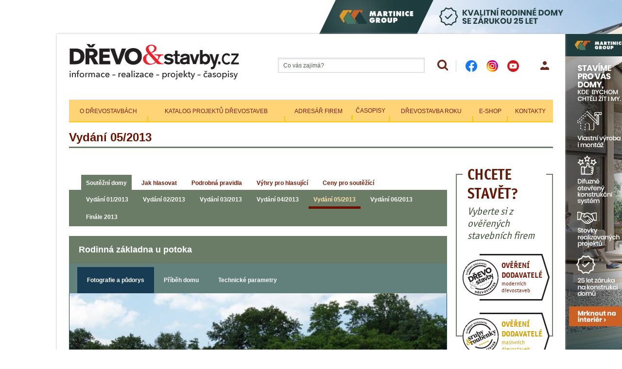

--- FILE ---
content_type: text/html; charset=utf-8
request_url: https://www.drevoastavby.cz/drevostavba-roku-2013/soutezni-domy/2013-05/drevostavba-roku/drevoastavby/drevostavba-roku-2013/5-kolo/rodinna-zakladna-u-potoka
body_size: 20611
content:
<!DOCTYPE html PUBLIC "-//W3C//DTD XHTML 1.0 Transitional//EN" "http://www.w3.org/TR/xhtml1/DTD/xhtml1-transitional.dtd">
<html xmlns="http://www.w3.org/1999/xhtml" xml:lang="cs-cz" lang="cs-cz" dir="ltr">
	<head>
		<meta name="viewport" content="width=device-width,initial-scale=1,maximum-scale=1">
		<link rel="apple-touch-icon" sizes="180x180" href="/templates/das2014/images/icon/apple-touch-icon.png">
		<link rel="icon" type="image/png" sizes="32x32" href="/templates/das2014/images/icon/favicon-32x32.png">
		<link rel="icon" type="image/png" sizes="16x16" href="/templates/das2014/images/icon/favicon-16x16.png">
		<link rel="manifest" href="/templates/das2014/images/icon/site.webmanifest">
		<link rel="mask-icon" href="/templates/das2014/images/icon/safari-pinned-tab.svg" color="#5bbad5">
		<meta name="msapplication-TileColor" content="#da532c">
		<meta name="theme-color" content="#ffffff">
		<script>
		window.dataLayer = window.dataLayer || [];
	</script>
	
<meta name="viewport" content="width=560" />
<meta http-equiv="Content-Type" content="text/html; charset=utf-8" />
<meta http-equiv="Content-Language" content="cs-cz" />
<meta name="google-site-verification" content="O8_aRVpbQ9h-rPImteI1P1EHUJyn9vmE7028_OpjG78" />
  <meta name="author" content="xart.cz" />
    <title>Rodinná základna u potoka | Dřevostavby, časopis o bydlení - DřevoStavby</title>
  <base href="https://www.drevoastavby.cz/drevostavba-roku-2013/soutezni-domy/2013-05/drevostavba-roku/drevoastavby/drevostavba-roku-2013/5-kolo/rodinna-zakladna-u-potoka" />
  <meta name="title" content="Rodinná základna u potoka | Dřevostavby, časopis o bydlení - DřevoStavby" />
  <meta name="author" content="Andrea Kaštanová" />
  <meta name="og:url" content="https://www.drevoastavby.cz/drevostavba-roku-2013/soutezni-domy/2013-05/drevostavba-roku/drevoastavby/drevostavba-roku-2013/5-kolo/rodinna-zakladna-u-potoka" />
  <link rel="stylesheet" href="/plugins/content/plg_jv_facebook/assets/css/style.css" type="text/css" />
  <link rel="stylesheet" href="/plugins/system/jcemediabox/css/jcemediabox.css?version=111" type="text/css" />
  <link rel="stylesheet" href="/plugins/system/jcemediabox/themes/squeeze/css/style.css?version=111" type="text/css" />
  <link rel="stylesheet" href="/components/com_xnewsletter/css/module_default.css" type="text/css" />
  <style type="text/css">
    <!--

	html  {
		max-width: 100%;
		overflow-x: hidden;
	}
	body  {
		overflow-x: hidden;
		position: relative !important;
	}
	#right-underlay {
		/*position: absolute;*/
		position: fixed;
		top: 0;
		cursor: default;
		/* průhlednost */

		/* xart:ml | 2017-03-16 | EON si stěžuje na nedodržování korporátního vizuálu, vyhovuji žádosti Pavla
		-webkit-mask-image: linear-gradient(90deg, transparent 0%, #000000 20%);
		-webkit-mask-image: -webkit-gradient(linear, left top, 15% top, from(rgba(0,0,0,0)), to(rgba(0,0,0,1)));
		-moz-mask-image: linear-gradient(90deg, transparent 0%, #000000 20%);
		-o-mask-image: linear-gradient(90deg, transparent 0%, #000000 20%);
		mask-image: linear-gradient(90deg, transparent 0%, #000000 20%);
		*/
	}
	#right-underlay .cover-gradient-left {
		position: absolute;
		left: 0;
		top: 0;
		height: 100%;
		width: 50%;
		/* xart:ml | 2017-03-16 | EON si stěžuje na nedodržování korporátního vizuálu, vyhovuji žádosti Pavla
		background: -moz-linear-gradient(left, rgba(255,255,255,1) 0%, rgba(255,255,255,0) 100%);
		background: -webkit-linear-gradient(left,  rgba(255,255,255,1) 0%,rgba(255,255,255,0) 100%);
		background: linear-gradient(to right,  rgba(255,255,255,1) 0%,rgba(255,255,255,0) 100%);
		filter: progid:DXImageTransform.Microsoft.gradient( startColorstr="#ffffff", endColorstr="#00ffffff",GradientType=1 );
		*/
	}
	@media (max-width: 1045px) {
		#right-underlay {
			display: none;
		}
	}
	@media (min-width: 1046px) {
		.right-underlay-act div.header0 {
			background: transparent url("/images/underlay-header-bg.png") no-repeat right bottom;
			padding-bottom: 20px;
		}
		.right-underlay-act div.header0:not(.has-top-banner) {
			padding-top: 10px;
			padding-bottom: 10px;
		}
		.right-underlay-act div.header0 .menu-icons {
			padding-right: 22px;
		}
	}
	@media (max-width: 1045px) and (min-width: 769px) {
		.right-underlay-act div.header0 {
			background: #ffffff url("/images/underlay-header-bg.png") repeat-x right bottom;
			padding-bottom: 22px;
		}
		.right-underlay-act div.header0 .menu-icons {
			padding-right: 22px;
		}
		.right-underlay-act div.header0:not(.has-top-banner) {
			padding-top: 10px;
			padding-bottom: 10px;
		}
	}
	/* Mozilla */
	@-moz-document url-prefix() {
		@media (min-width: 1046px) {
			.right-underlay-act div.header0 {
				padding-bottom: 18px;
			}
			.right-underlay-act div.header0:not(.has-top-banner) {
				padding-top: 10px;
				padding-bottom: 10px;
			}
		}
		@media (max-width: 1045px) and (min-width: 769px) {
			.right-underlay-act div.header0 {
				padding-bottom: 20px;
			}
			.right-underlay-act div.header0:not(.has-top-banner) {
				padding-top: 10px;
				padding-bottom: 10px;
			}
		}
	}
	/* Edge */
	@supports (-ms-ime-align:auto) {
		@media (min-width: 1046px) {
			.right-underlay-act div.header0 {
				padding-bottom: 19px;
			}
			.right-underlay-act div.header0:not(.has-top-banner) {
				padding-top: 10px;
				padding-bottom: 10px;
			}
		}
	}
	/* IE */
	@media (min-width: 1046px) {
		body.ie .right-underlay-act div.header0 {
			padding-bottom: 19px;
		}
		body.ie .right-underlay-act div.header0:not(.has-top-banner) {
			padding-top: 10px;
			padding-bottom: 10px;
		}
	}
	@media screen and (min-width: 1046px) and (-ms-high-contrast: active), (-ms-high-contrast: none) {
		.right-underlay-act div.header0 {
			padding-bottom: 19px;
		}
		.right-underlay-act div.header0:not(.has-top-banner) {
			padding-top: 10px;
			padding-bottom: 10px;
		}
	}
	@media screen and (max-width: 1045px) and (min-width: 769px) and (-ms-high-contrast: active), (max-width: 1045px) and (min-width: 769px) and (-ms-high-contrast: none) {
		.right-underlay-act div.header0 {
			padding-bottom: 21px;
		}
		.right-underlay-act div.header0:not(.has-top-banner) {
			padding-top: 10px;
			padding-bottom: 10px;
		}
	}


    -->
  </style>
  <script type="text/javascript" src="/plugins/system/jcemediabox/js/jcemediabox.js?version=111"></script>
  <script type="text/javascript" src="/media/system/js/mootools.js"></script>
  <script type="text/javascript" src="/components/com_xnewsletter/js/xnewsletter_module.js"></script>
  <script type="text/javascript" src="https://www.drevoastavby.cz/components/com_jcalpro/lib/shajax.js"></script>
  <script type="text/javascript" src="/components/com_jcalpro/themes/spartan-pro/template.js"></script>
  <script type="text/javascript">
JCEMediaObject.init('/', {flash:"10,0,22,87",windowmedia:"5,1,52,701",quicktime:"6,0,2,0",realmedia:"7,0,0,0",shockwave:"8,5,1,0"});JCEMediaBox.init({popup:{width:"",height:"",legacy:0,lightbox:0,shadowbox:0,resize:0,icons:0,overlay:1,overlayopacity:0.8,overlaycolor:"#000000",fadespeed:500,scalespeed:500,hideobjects:0,scrolling:"fixed",close:2,labels:{'close':'Zavřít','next':'Další','previous':'Předchozí','cancel':'Zrušit','numbers':'{$current} z {$total}'}},tooltip:{className:"tooltip",opacity:0.8,speed:150,position:"br",offsets:{x: 16, y: 16}},base:"/",imgpath:"plugins/system/jcemediabox/img",theme:"squeeze",themecustom:"",themepath:"plugins/system/jcemediabox/themes"});<!--
					var xnewsletter = Array();
					xnewsletter['NAMECAPTION'] = 'Jméno';
					xnewsletter['NAME_MISSING'] = 'Prosím zadejte Vaše jméno';
					xnewsletter['EMAILCAPTION'] = 'E-mail';
					xnewsletter['VALID_EMAIL'] = 'Prosím vložte platnou e-mailovou adresu';
					xnewsletter['ACCEPT_TERMS'] = 'Prosím přečtěte si obchodní podmínky';
					xnewsletter['CAPTCHA_MISSING'] = 'Prosím opište bezpečnostní kód zobrazený v obrázku captcha';
			//--><!--
		xnewsletter['reqFieldsformXnewsletter1'] = Array('html');
		xnewsletter['validFieldsformXnewsletter1'] = Array('Prosím vložte hodonotu pro položku \"Příjem\"');
		//-->/* default values for unobtrusive ajax function of shajax */
<!--/*--><![CDATA[//><!--
shajax.shajaxProgressImage = '<img src="https://www.drevoastavby.cz/components/com_jcalpro/images/ajax-loader.gif" border="0"  alt="progress" style="vertical-align: middle" hspace="2"/>';
shajax.shajaxLiveSiteUrl = 'https://www.drevoastavby.cz/';
//--><!]]>
<!--

       var recurEventMsg = "Tato událost má nastavené opakování.";
       var noRecurEventMsg = "Tato událost se nebude opakovat.";

       // cookie variables
       var extcal_cookie_id = "xKalendar";
       var extcal_cookie_path = "/";
      var extcal_cookie_domain = "";
      var jcl_base_themes_dir = "https://www.drevoastavby.cz/components/com_jcalpro/themes/spartan-pro";
      document.imageArray = new Array(10);
      preloadImage(0, jcl_base_themes_dir + "/images/addsign.gif",
        jcl_base_themes_dir + "/images/addsign_a.gif");

      
//-->
  </script>
  <script src="https://www.drevoastavby.cz/components/com_mtree/js/jquery-1.4.2.min.js" type="text/javascript"></script>
  <script src="https://www.drevoastavby.cz/components/com_mtree/js/vote.js" type="text/javascript"></script>
  <script type="text/javascript"><!-- 
jQuery.noConflict();
var mtoken="fa8f30ea28142391c3d83abae397c4bc";
var mosConfig_live_site="https://www.drevoastavby.cz";
var langRateThisListing="Oznámkujte";
var ratingText=new Array();
ratingText[5]="Výborný!";
ratingText[4]="Dobrý";
ratingText[3]="Průměr";
ratingText[2]="Špatný";
ratingText[1]="Velmi špatný!";
//--></script>
  <meta property="og:image" content="https://www.drevoastavby.cz/components/com_mtree/img/listings/m/7399.jpg"/>
  <meta property="og:image" content="https://www.drevoastavby.cz/components/com_mtree/img/listings/m/7383.jpg"/>
  <meta property="og:image" content="https://www.drevoastavby.cz/components/com_mtree/img/listings/m/7398.jpg"/>
  <meta property="og:image" content="https://www.drevoastavby.cz/components/com_mtree/img/listings/m/7396.jpg"/>
  <meta property="og:image" content="https://www.drevoastavby.cz/components/com_mtree/img/listings/m/7384.jpg"/>
  <meta property="og:image" content="https://www.drevoastavby.cz/components/com_mtree/img/listings/m/7390.jpg"/>
  <meta property="og:image" content="https://www.drevoastavby.cz/components/com_mtree/img/listings/m/7392.jpg"/>
  <meta property="og:image" content="https://www.drevoastavby.cz/components/com_mtree/img/listings/m/7394.jpg"/>
  <meta property="og:image" content="https://www.drevoastavby.cz/components/com_mtree/img/listings/m/7395.jpg"/>
  <meta property="og:image" content="https://www.drevoastavby.cz/components/com_mtree/img/listings/m/7386.jpg"/>
  <meta property="og:image" content="https://www.drevoastavby.cz/components/com_mtree/img/listings/m/7387.jpg"/>
  <meta property="og:image" content="https://www.drevoastavby.cz/components/com_mtree/img/listings/m/7388.jpg"/>
  <meta property="og:image" content="https://www.drevoastavby.cz/components/com_mtree/img/listings/m/7389.jpg"/>
  <meta property="og:image" content="https://www.drevoastavby.cz/components/com_mtree/img/listings/m/7400.jpg"/>
  <meta property="og:image" content="https://www.drevoastavby.cz/components/com_mtree/img/listings/m/7399.jpg" />
  <link href="https://www.drevoastavby.cz/components/com_mtree/templates/dsr/template.css" rel="stylesheet" type="text/css"/>
  <link href='https://www.drevoastavby.cz/components/com_jcalpro/themes/spartan-pro/style.css' rel='stylesheet' type='text/css' />
  <!--[if IE 6]><link href='https://www.drevoastavby.cz/components/com_jcalpro/themes/spartan-pro/styleie6.css' rel='stylesheet' type='text/css' /><![endif]-->
  <!--[if IE 7]><link href='https://www.drevoastavby.cz/components/com_jcalpro/themes/spartan-pro/styleie7.css' rel='stylesheet' type='text/css' /><![endif]-->


    <link rel="stylesheet" href="/templates/das2014/css/template.css?timestamp=20240906140036" type="text/css" media="screen" />
  
<script type="text/javascript" src="/templates/das2014/js/jquery.min.js"></script>
<script type="text/javascript" src="/templates/das2014/js/jquery-ui.js"></script>
<script type="text/javascript" src="https://cdnjs.cloudflare.com/ajax/libs/lazysizes/5.2.2/lazysizes.min.js"></script>


<!-- jQuery Tools -->
<script type="text/javascript" src="/templates/das2014/js/jquery.tools.min.js?timestamp=20140909153144"></script>
<script type="text/javascript" src="/templates/das2014/js/jquery.cookie.js?timestamp=20140427110714"></script>

<!-- scripts -->
<script type="text/javascript" src="/templates/das2014/js/scripts.js?timestamp=20191204095042"></script>
<script type="text/javascript" src="/templates/das2014/js/xart.js?timestamp=20240419090117"></script>
<script type="text/javascript" src="/templates/das2014/js/jquery.sticky.js?timestamp=20170406142214"></script>


<!-- jQuery carousel -->
<script type="text/javascript" src="/templates/das2014/js/jquery.jcarousel.min.js?timestamp=20140909153144"></script>
<!-- fancybox -->
<script type="text/javascript" src="/templates/das2014/js/jquery.mousewheel-3.0.6.pack.js?timestamp=20121023134446"></script>
<script type="text/javascript" src="/templates/das2014/js/fancybox/jquery.fancybox.js?v=2.1.3&amp;timestamp=20130227161814"></script>
<link rel="stylesheet" type="text/css" href="/templates/das2014/js/fancybox/jquery.fancybox.css?v=2.1.2&amp;timestamp=20121023134446" media="screen" />



        
        
    <script type="text/javascript">

      var _gaq = _gaq || [];
      _gaq.push(['_setAccount', 'UA-40444021-1']);
      _gaq.push(['_trackPageview']);

      (function() {
        var ga = document.createElement('script'); ga.type = 'text/javascript'; ga.async = true;
        ga.src = ('https:' == document.location.protocol ? 'https://' : 'http://') + 'stats.g.doubleclick.net/dc.js';
        var s = document.getElementsByTagName('script')[0]; s.parentNode.insertBefore(ga, s);
      })();

    </script>

       		<script src="https://d.seznam.cz/recass/js/sznrecommend-measure.min.js" data-webid="198"></script>
	<script src="https://d.seznam.cz/recass/js/sznrecommend.min.js"></script>
	<!-- Google Tag Manager -->
	<script>(function(w,d,s,l,i){w[l]=w[l]||[];w[l].push({'gtm.start':
	new Date().getTime(),event:'gtm.js'});var f=d.getElementsByTagName(s)[0],
	j=d.createElement(s),dl=l!='dataLayer'?'&l='+l:'';j.async=true;j.src=
	'https://www.googletagmanager.com/gtm.js?id='+i+dl;f.parentNode.insertBefore(j,f);
	})(window,document,'script','dataLayer','GTM-5QHRSBK');</script>
	<!-- End Google Tag Manager -->

	<!-- Global site tag (gtag.js) - Google Ads: 740385168 -->
	<script async src="https://www.googletagmanager.com/gtag/js?id=AW-740385168"></script>
	<script>
	function gtag(){dataLayer.push(arguments);}
	gtag('js', new Date());

	gtag('config', 'AW-740385168');
	</script>
	<script src="https://ssp.imedia.cz/static/js/ssp.js"></script>
	
	</head>

<!--[if lt IE 7]> <body id="ie6" class="ie "> <![endif]-->
<!--[if    IE 7]> <body id="ie7" class="ie "> <![endif]-->
<!--[if    IE 8]> <body id="ie8" class="ie "> <![endif]-->
<!--[if    IE 9]> <body id="ie9" class="ie "> <![endif]-->
<!--[if gt IE 9]> <body class="ie "> <![endif]-->
<!--[if !IE]><!--><body class="" ><!--<![endif]-->
	<!-- Google Tag Manager (noscript) -->
	<noscript><iframe src="https://www.googletagmanager.com/ns.html?id=GTM-5QHRSBK"
	height="0" width="0" style="display:none;visibility:hidden"></iframe></noscript>
	<!-- End Google Tag Manager (noscript) -->
	<script type="text/javascript">
	/* <![CDATA[ */
	var seznam_retargeting_id = 77520;
	/* ]]> */
	</script>
		<script>
		jQuery(document).ready(function($){
			$(".sticky").sticky({topSpacing:60, bottomSpacing: 750});
		});
	</script>
	<script type="text/javascript" src="//c.imedia.cz/js/retargeting.js"></script>


					
	<script>(function(d, s, id) {
		var js, fjs = d.getElementsByTagName(s)[0];
		if (d.getElementById(id)) return;
		js = d.createElement(s); js.id = id;
		js.src = "//connect.facebook.net/cs_CZ/sdk.js#xfbml=1&version=v2.5";
		fjs.parentNode.insertBefore(js, fjs);
	}(document, 'script', 'facebook-jssdk'));</script>

									
<div id="right-underlay" class="mod_article pravy-podvlek"><div style="position: relative;"><ul id="banner-zone-355"><li class="act"><a href="/component/banners/click/488" target="_blank" title="" class="trackhit trackview" data-from="pravy-podvlek" data-category="bannerclick" data-label="Pila Martinice podvlek 2022" data-bannerid="488"><img src="https://www.drevoastavby.cz/images/banners/pila martinice_podvlek_2022.jpg" /><div class="cover-gradient-left"></div></a></li><li  class="d-none"><a href="/component/banners/click/378" target="_blank" title="" class="trackhit trackview" data-from="pravy-podvlek" data-category="bannerclick" data-label="REHAU podvlek 11_2019" data-bannerid="378"><img src="https://www.drevoastavby.cz/images/banners/rehau_podvlek_11_2019_final_4.jpg" /><div class="cover-gradient-left"></div></a></li><li  class="d-none"><a href="/component/banners/click/592" target="_blank" title="" class="trackhit trackview" data-from="pravy-podvlek" data-category="bannerclick" data-label="Eko modular_podvlek 2024" data-bannerid="592"><img src="https://www.drevoastavby.cz/images/banners/ekomodular_podvlek_final_03_2024_3.jpg" /><div class="cover-gradient-left"></div></a></li><li  class="d-none"><a href="/component/banners/click/605" target="_blank" title="" class="trackhit trackview" data-from="pravy-podvlek" data-category="bannerclick" data-label="EGGER_podvlek_08_2024" data-bannerid="605"><img src="https://www.drevoastavby.cz/images/banners/egger_podvlekdecowall_08_2024.png" /><div class="cover-gradient-left"></div></a></li><li  class="d-none"><a href="/component/banners/click/635" target="_blank" title="" class="trackhit trackview" data-from="pravy-podvlek" data-category="bannerclick" data-label="Swisspearl kampan srpen 2025" data-bannerid="635"><img src="https://www.drevoastavby.cz/images/banners/swisspearl-2025_1300x1300.png" /><div class="cover-gradient-left"></div></a></li><li  class="d-none"><a href="/component/banners/click/614" target="_blank" title="" class="trackhit trackview" data-from="pravy-podvlek" data-category="bannerclick" data-label="Terablock_podvlek_18_10_2024" data-bannerid="614"><img src="https://www.drevoastavby.cz/images/banners/terrablock_podvlek_18_10_2024_2.jpg" /><div class="cover-gradient-left"></div></a></li></ul></div></div><script>
jQuery.noConflict();
jQuery(document).ready(function($){

	/* funkce vykonané na připravenost dokumentu */
	onDocumentReady($);


	/* vyčká, než je dokončena jakakoliv událost */
	var waitForFinalEvent = (function () {
		var timers = {};
		return function (callback, ms, uniqueId) {
			if (!uniqueId) {
				uniqueId = "Don't call this twice without a uniqueId";
			}
			if (timers[uniqueId]) {
				clearTimeout (timers[uniqueId]);
			}
			timers[uniqueId] = setTimeout(callback, ms);
		};
	})();

	/* na opravdovou zmenu velikosti okna - konej */
	window._width = $(window).width();
	$(window).resize(function () {
		/* // edit: klient si přeje provést přepočet hned
		waitForFinalEvent(function(){

			// detekce skutečné změny
			if (window._width != $(window).width())
			{
				window._width = $(window).width();
				onWindowResize($);
			}

		}, 500, "afterWindowResize");
		*/
		onWindowResize($);
	});

});


/**
 * funkce vykonané na připravenost dokumentu
 *
 * @param   {function}  jQ  objekt jQuery
 * 
 * @return
 */
function onDocumentReady(jQ)
{
	setRightUnderlayPosition(jQ);		// nastav pozici pravého podvleku
	setHTMLElementUnderlayClass(jQ);	// nastav třídu HTML elementu stránky = příznak pravého podvleku
	return;
}


/**
 * funkce vykonané na responzivní chování
 *
 * @param   {function}  jQ 	objekt jQuery
 *
 * @return
 */
function onWindowResize(jQ)
{
	setRightUnderlayPosition(jQ);		// nastav pozici pravého podvleku
	return;
}


/**
 * nastaví pozici pravého podvleku
 *
 * @param  {function}  jQ  objekt jQuery
 */
function setRightUnderlayPosition(jQ)
{
	$e 				= jQ('#right-underlay');
	var left_plus 	= 16;
	if ($e.length > 0)
	{
		// pozice, kdy se začne element floatovat doprava
		// edit: klient si nepřeje zarovnávat banner někdy doprava - vždy rovnaný od prostřed
		if (jQ(window).width() > 2160 && false)
		{
			var l = 'auto';
			var r = 0;
		}
		// pozice, kdy element musí být zarovnaný ze středu
		else
		{
			var l = ((jQ(window).width() / 2) + left_plus ) + 'px';
			var r = 'auto';
		}

		$e.css({
			left: l,
			right: r
		});
	}
}

/**
 * nastaví HTML elementu stránky třídu = příznak, že je aktivní pravý podvlek
 *
 * @param  {function}  jQ  object jQuery
 */
function setHTMLElementUnderlayClass(jQ)
{
	console.log('setted');
	jQ('body').addClass('right-underlay-act');
}

</script>


				<div class="page">
			
			
			<div class="wrapper">

				<!-- start colContainer -->
				<div class="colContainer">
										<!-- start header1 -->
					<div class="header1">
																		<div class="logo" id="logo-anch" style="margin: 0 0 42px 0;">
							<a href="https://www.drevoastavby.cz/" class="logoa">
								<img src="/templates/das2014/_img/logo/logo_CZ_2019.png" alt="Dřevostavby" title="Dřevostavby" />
								<span>Dřevostavby</span>
							</a>
						</div>

												
																			
<div class="mod_banners menu-top">
<ul id="banner-zone-417"><li class="act"><div class="mod_loadbanner content-inner id514" ><a href="/component/banners/click/514" target="_blank" class="trackhit trackview" data-from="2021 - podvlek pro mobil (banner nad menu)" data-category="bannerclick" data-label="Pila Martinice banner mobil 485x100_2022" data-bannerid="514"><img src="https://www.drevoastavby.cz/images/banners/pila martinice_banner mobil_485x100.jpg" alt="Banner" /></a></div></li><li class="d-none"><div class="mod_loadbanner content-inner id606" ><a href="/component/banners/click/606" target="_blank" class="trackhit trackview" data-from="2021 - podvlek pro mobil (banner nad menu)" data-category="bannerclick" data-label="EGGER_banner mobil_08_2024" data-bannerid="606"><img src="https://www.drevoastavby.cz/images/banners/egger_banner mobil_08_2024.png" alt="Banner" /></a></div></li><li class="d-none"><div class="mod_loadbanner content-inner id636" ><a href="/component/banners/click/636" target="_blank" class="trackhit trackview" data-from="2021 - podvlek pro mobil (banner nad menu)" data-category="bannerclick" data-label="Swisspearl banner 485x100" data-bannerid="636"><img src="https://www.drevoastavby.cz/images/banners/485x100-swisspearl-kampan-09-25.jpg" alt="Banner" /></a></div></li><li class="d-none"><div class="mod_loadbanner content-inner id599" ><a href="/component/banners/click/599" target="_blank" class="trackhit trackview" data-from="2021 - podvlek pro mobil (banner nad menu)" data-category="bannerclick" data-label="Eko modular_485x100_mobil" data-bannerid="599"><img src="https://www.drevoastavby.cz/images/banners/eko modular_485x100_mobil.jpg" alt="Banner" /></a></div></li></ul>
</div>

												
<div class="mod_xartmenu-sail mod_mainmenu">

		<div class="responsive-logo-wrapper">
		<a href="https://www.drevoastavby.cz/">
			<div class="responsive-logo"></div>
		</a>
		</div>
	<button class="toggle_menu">Menu</button><ul class="menu"><li class=" item-123"><a href="/drevostavby-archiv">O dřevostavbách</a><ul class=" item-416"><li class=" item-416"><a href="/vse-o-drevostavbach/jak-na-drevostavbu">Jak na dřevostavbu</a><ul class=" item-429"><li class=" item-429"><a href="/vse-o-drevostavbach/jak-na-drevostavbu/co-je-drevostavba-a-jake-jsou-jeji-druhy">Co je dřevostavba a jaké jsou její druhy</a></li><li class=" item-434"><a href="/vse-o-drevostavbach/jak-na-drevostavbu/nizkoenergeticke-a-pasivni-domy">Nízkoenergetické a pasivní domy</a></li><li class=" item-435"><a href="/vse-o-drevostavbach/jak-na-drevostavbu/vyhody-drevostavby-a-srovnani-se-zdenym-domem">Výhody dřevostavby a srovnání se zděným domem</a></li><li class=" item-431"><a href="/vse-o-drevostavbach/jak-na-drevostavbu/jak-na-financovani-stavby">Jak na financování stavby</a></li><li class=" item-430"><a href="/vse-o-drevostavbach/jak-na-drevostavbu/jak-a-s-kym-stavet">Jak a s kým stavět</a></li><li class=" item-432"><a href="/vse-o-drevostavbach/jak-na-drevostavbu/jak-stavba-probiha">Jak stavba probíhá</a></li><li class=" item-433"><a href="/vse-o-drevostavbach/jak-na-drevostavbu/na-co-si-dat-pozor">Citlivá místa dřevostavby</a></li><li class=" item-525"><a href="/vse-o-drevostavbach/jak-na-drevostavbu/radime">Radíme</a></li></ul></li><li class=" item-68"><a href="/drevostavby-archiv/stavba-drevostavby">Stavba dřevostavby</a><ul class=" item-445"><li class=" item-445"><a href="/vse-o-drevostavbach/stavba-drevostavby/zaklady">Základy</a></li><li class=" item-76"><a href="/drevostavby-archiv/stavba-drevostavby/konstrukce-drevostaveb">Konstrukce dřevostaveb</a></li><li class=" item-67"><a href="/drevostavby-archiv/stavba-drevostavby/izolace">Izolace</a></li><li class=" item-77"><a href="/drevostavby-archiv/stavba-drevostavby/strecha">Střecha</a></li><li class=" item-108"><a href="/drevostavby-archiv/stavba-drevostavby/okna-dvere-vyplne">Okna, dveře, výplně</a></li><li class=" item-107"><a href="/drevostavby-archiv/stavba-drevostavby/fasady">Fasády</a></li><li class=" item-81"><a href="/drevostavby-archiv/stavba-drevostavby/technicka-zarizeni">Technická zařízení</a></li><li class=" item-519"><a href="/vse-o-drevostavbach/stavba-drevostavby/vytapeni-a-vzduchotechnika">Vytápění a vzduchotechnika</a></li><li class=" item-79"><a href="/drevostavby-archiv/stavba-drevostavby/ochrana-dreva">Ochrana dřeva</a></li><li class=" item-214"><a href="/drevostavby-archiv/stavba-drevostavby/rekonstrukce">Rekonstrukce</a></li><li class=" item-446"><a href="/vse-o-drevostavbach/stavba-drevostavby/ostatni">Ostatní</a></li></ul></li><li class=" item-70"><a href="/drevostavby-archiv/bydleni-nejen-v-drevostavbe">Bydlení (nejen) v dřevostavbě</a><ul class=" item-71"><li class=" item-71"><a href="/drevostavby-archiv/bydleni-nejen-v-drevostavbe/podlahy">Podlahy a povrchy</a></li><li class=" item-72"><a href="/drevostavby-archiv/bydleni-nejen-v-drevostavbe/schodiste">Schodiště</a></li><li class=" item-73"><a href="/drevostavby-archiv/bydleni-nejen-v-drevostavbe/nabytek-a-doplnky">Nábytek a doplňky</a></li><li class=" item-74"><a href="/drevostavby-archiv/bydleni-nejen-v-drevostavbe/design">Design</a></li><li class=" item-65"><a href="/drevostavby-archiv/bydleni-nejen-v-drevostavbe/zahrada">Zahrada</a></li><li class=" item-75"><a href="/drevostavby-archiv/bydleni-nejen-v-drevostavbe/ostatni">Ostatní</a></li></ul></li><li class=" item-234 no-flt"><a href="/drevostavby-archiv/z-redakcnich-navstev">Návštěvy dřevostaveb</a></li><li class=" item-448 no-flt"><a href="/vse-o-drevostavbach/zkusenosti-z-drevostavby">Zkušenosti z dřevostavby</a></li><li class=" item-484 no-flt"><a href="/vse-o-drevostavbach/zajimave-realizace-drevostaveb">Zajímavé realizace dřevostaveb</a></li><li class=" item-84 no-flt"><a href="/drevostavby-archiv/zajimavosti">Zajímavosti</a></li><li class=" item-83 no-flt"><a href="/drevostavby-archiv/literatura">Literatura</a></li><li class=" item-94 no-flt"><a href="/drevostavby-archiv/doporucujeme">Aktuálně</a></li><li class=" item-167 no-flt"><a href="/drevostavby-archiv/slovnicek-pojmu">Slovníček pojmů</a></li><li class=" item-162 no-flt"><a href="/drevostavby-archiv/pasivni-domy">Pasivní domy</a></li><li class=" item-66 no-flt"><a href="/drevostavby-archiv/caste-dotazy">Časté dotazy</a></li><li class=" item-158 no-flt"><a href="/drevostavby-archiv/zdrave-bydleni">Zdravé bydlení</a></li></ul></li><li class=" item-359"><a href="/katalog-domu-a-realizaci">Katalog projektů dřevostaveb</a><ul class=" item-424"><li class=" item-424 no-flt"><a href="/katalog-domu-a-realizaci/projekty-a-realizace-drevostaveb">Projekty dřevostaveb</a></li><li class=" item-425 no-flt"><a href="/katalog-domu-a-realizaci/vzorove-domy">Vzorové domy</a></li><li class=" item-436 no-flt"><a href="/katalog-domu-a-realizaci/mam-zajem-o-uvedeni-v-katalogu">Mám zájem o uvedení firmy v katalogu</a></li></ul></li><li class=" item-124"><a href="/adresar-firem">Adresář firem</a></li><li class=" item-361"><span class="separator">Časopisy</span><ul class=" item-365"><li class=" item-365 no-flt"><a href="/tistene-casopisy/casopis-drevoastavby">Časopis DŘEVO&amp;stavby</a><ul class=" item-99"><li class=" item-99"><a href="/casopis-drevo-a-stavby/zakladni-udaje-o-casopise">Termíny vydání</a></li><li class=" item-373"><a href="https://eshop.drevoastavby.cz/" target="blank">Aktuální číslo</a></li><li class=" item-374"><a href="https://eshop.drevoastavby.cz/drevo-stavby" target="blank">Archiv starších čísel</a></li><li class=" item-640"><a href="https://eshop.drevoastavby.cz/predplatne" target="blank">Předplatné</a></li><li class=" item-437 module"><div class="module-wrapper"><div class="article">
<h3>Aktuální číslo</h3>
<h3><a href="https://eshop.drevoastavby.cz/e-shop/33731-casopis-drevo-stavby-6-2025" target="_blank"><img src="/images/stories/Casopis_vydani/2021_6/titDaS2506.jpg" alt="OBALKA-DaS-5-25" style="font-size: 18px;" /></a></h3>
<p style="text-align: center;"><strong>v prodeji od 4. LISTOPAD 2025</strong></p></div>
</div></li></ul></li><li class=" item-366 no-flt"><a href="/tistene-casopisy/casopis-srubyaroubenky">Časopis sruby&amp;roubenky</a><ul class=" item-170"><li class=" item-170"><a href="/casopis-sruby-roubenky/zakladni-udaje-o-casopise">Termíny vydání</a></li><li class=" item-378"><a href="https://eshop.drevoastavby.cz/" target="blank">Aktuální číslo</a></li><li class=" item-379"><a href="https://eshop.drevoastavby.cz/sruby-roubenky" target="blank">Archiv starších čísel</a></li><li class=" item-641"><a href="https://eshop.drevoastavby.cz/predplatne" target="blank">Předplatné</a></li><li class=" item-438 module"><div class="module-wrapper"><div class="article">
<h3>Aktuální číslo</h3>
<h3><a href="https://eshop.drevoastavby.cz/e-shop/33727-casopis-sruby-roubenky-4-2025" target="_blank"><img src="/images/stories/Casopis_vydani/2021_6/SaR-4-25_mini.jpg" alt="tit-SaR-3-25" style="font-size: 18px;" /></a></h3>
<p style="text-align: center;"><strong>v prodeji od 13. října 2025</strong></p></div>
</div></li></ul></li><li class=" item-263 no-flt"><a href="/specialni-vydani">Speciální vydání</a><ul class=" item-439"><li class=" item-439"><a href="/tistene-casopisy/specialni-vydani/profispecial">PROFIspeciál</a></li><li class=" item-670"><a href="/tistene-casopisy/specialni-vydani/drevo-a-stavby-a-zelena-reseni-pro-mesta-a-obce">Zelená řešení pro města a obce</a></li><li class=" item-440"><a href="/tistene-casopisy/specialni-vydani/adresar-vyrobcu">Adresář dodavatelů dřevostaveb</a></li><li class=" item-441"><a href="/tistene-casopisy/specialni-vydani/pasivni-domy">PASIVNÍ domy</a></li><li class=" item-442 module"><div class="module-wrapper"><div class="article">
<h3>AKTUÁLNÍ ČÍSLO</h3>
<h3><a href="https://eshop.drevoastavby.cz/specialy-a-rocenky/pasivni-domy/33691-pasivni-domy-2025?cat_id=49" target="_blank"><img src="/images/stories/Casopis_jine/PROFIspecial-2021/ROČENKA%20PASIVNÍ%20DOMY%202025_miniatura.jpg" alt="ROČENKA PASIVNÍ DOMY 2025 miniatura" style="font-size: 18px;" /></a></h3>
<p style="text-align: center;"><strong>vychází 4. února 2025</strong></p></div>
</div></li></ul></li><li class=" item-367 no-flt"><a href="https://eshop.drevoastavby.cz/predplatne" target="blank">Předplatné</a></li><li class=" item-102 no-flt"><a href="/drevostavby-archiv/dodatky-k-casopisu">Dodatky k časopisům</a></li><li class=" item-174 no-flt"><a href="/casopis-drevo-a-stavby/redakce">Redakce a spolupráce</a><ul class=" item-447"><li class=" item-447"><a href="/tistene-casopisy/redakce/vseobecne-obchodni-podminky">Všeobecné obchodní podmínky</a></li></ul></li></ul></li><li class=" item-583"><a href="https://www.drevoastavby.cz/drevostavba-roku-2025-ds">Dřevostavba roku</a></li><li class=" item-669"><a href="https://eshop.drevoastavby.cz/" target="blank">E-shop</a></li><li class=" item-174"><a href="/casopis-drevo-a-stavby/redakce">Kontakty</a></li></ul>
</div>

					</div>
					<!-- end header1 -->
					
									</div>
				<!-- end colContainer -->

				
				<div class="content-header xkatalog-header">
					<h2 class="title">Vydání 05/2013</h2>					
				</div>

				<!-- start colCenter -->
								<div class="colCenter expandLeft narrowLeft">
					<!-- start container -->
					<div class="container" >      						<!-- start subpage -->
						<div class="subpage">
							<div class="subpageIn">
								

																
								
<div class="mod_xartmenu">
<ul class="nav-tabs">
	<li class="act"><a href="/drevostavba-roku-2013/soutezni-domy">Soutěžní domy</a></li>
	<li><a href="/drevostavba-roku-2013/jak-hlasovat">Jak hlasovat</a></li>
	<li><a href="/drevostavba-roku-2013/podrobna-pravidla">Podrobná pravidla</a></li>
	<li><a href="/drevostavba-roku-2013/vyhry-pro-hlasujici">Výhry pro hlasující</a></li>
	<li><a href="/drevostavba-roku-2013/ceny-pro-soutezici">Ceny pro soutěžící</a></li>
</ul>
<ul class="nav-sub-tabs">
	<li><a href="/drevostavba-roku-2013/soutezni-domy/2013-01">Vydání 01/2013</a></li>
	<li><a href="/drevostavba-roku-2013/soutezni-domy/2013-02">Vydání 02/2013</a></li>
	<li><a href="/drevostavba-roku-2013/soutezni-domy/2013-03">Vydání 03/2013</a></li>
	<li><a href="/drevostavba-roku-2013/soutezni-domy/2013-04">Vydání 04/2013</a></li>
	<li class="act"><a href="/drevostavba-roku-2013/soutezni-domy/2013-05">Vydání 05/2013</a></li>
	<li><a href="/drevostavba-roku-2013/soutezni-domy/2013-06">Vydání 06/2013</a></li>
	<li><a href="/drevostavba-roku-2013/soutezni-domy/finale-2013">Finále 2013</a></li>
</ul>

</div>

								<!-- CatID HACK in effect: 2067 --><div class="mod_custom-detail-soutez">
	<div class="mod-header">
		<h2>Rodinná základna u potoka</h2>
	</div>
	<div class="mod-tabs">
		<ul class="nav-mod-tabs">
			<li><a>Fotografie a půdorys</a></li>
			<li><a>Příběh domu</a></li>
			<li><a>Technické parametry</a></li>
		</ul>
		<div class="panes">
			<div class="pane"><!-- image-pane --></div>
			<div class="pane">
				<div class="pane-content">
					<p><strong>Dobrý pozemek je hlavním stavebním kamenem kvalitního bydlení a svým charakterem mnohdy ovlivňuje způsob našeho života. Jedním takovým příkladem je rodina, kterou jsme navštívili nedaleko Plzně. S partou přátel si našli rozlehlou nezastavěnou lokalitu podél potoka, rozdělili parcely a vytvořili svoji vlastní ulici. Děti si hrají společně a každá z rodin sdílí s ostatními něco jiného – bazén, dětské hřiště s trampolínou nebo terasu s grilem. Plotů zde není třeba.</strong></p>
<p>Tato lokalita je asi třetí, kterou jsme s mou ženou měl v hledáčku. Na každé nám něco vadilo, ale tady to vypadalo ideálně – klidné místo obklopené přírodou, v okolí příjemná zástavba rodinných domů, žádná rušná komunikace a zároveň blízko městské vybavenosti. Háček byl ovšem v něčem jiném – podle územního plánu pozemky nebyly určené k zastavění, byla to prostě pole. Čekala nás tedy ještě dlouhá cesta, než jsme se parcelu vůbec odhodlali koupit a ujistili se, že zde budeme moci stavět. Bylo třeba vyřešit zasíťování pozemků, které zde chybělo. Již na začátku jsme se tedy domluvili s partou přátel a šli do koupě společně. Je zde celkem jedenáct velkých parcel. Sami jsme si zajistili společnou komunikaci a sítě, dokonce bylo nutné vytvořit občanské sdružení, aby bylo možné tyto investice nasmlouvat.</p>
<p>Samotná stavba domu byla ve srovnání s martyriem okolo pozemků hračka. Díky zdlouhavému vyřizování formálních náležitostí spojených se změnou funkčního využití parcel, jsme měli dostatek času na promyšlení návrhu nového bydlení. Chtěli jsme mít jistotu, že bude vše v pořádku, jsme totiž také v povodí zdejšího potoka.</p>
<h3>Individuální návrh je k nezaplacení</h3>
<p>Zpočátku jsme prohlíželi katalogy a ujasňovali si, co vlastně chceme. Typový dům jsme zavrhli, protože žádný zcela neodpovídal našim představám. Spolupráce s prvním architektem se dále nerozvinula, návrh nám úplně nezamlouval a nedokázali jsme najít společnou řeč. Tuto studii nakonec využil kamarád z našeho sousedství a dům podle projektu postavil. My si našli architekta Karla Hanzlíka, se kterým spolupracuje společnost Palis. To už jsme měli poměrně jasné představy o našich prioritách a požadavcích na dům, které jsme s pomocí ilustračních obrázků architektovi představili. Chtěli jsme jednoduchý a čitelný prostor bez schodů a zbytečných bariér, jehož srdcem bude hlavní obytná místnost s obývákem a kuchyní. Věděli jsme, že bude nejvíce využívaná a že zde jako rodina budeme trávit nejvíce času. Dětské pokoje do určitého věku dětí slouží spíše jako noclehárny. Další z našich požadavků byla ložnice s vlastním zázemím oddělená od dětí – přijde čas, kdy budeme chtít každý svoje soukromí. Teď, když jsou děti malé, spíme v jednom z dětských pokojů a ložnice slouží jako herna, ale až bude potřeba, využití jednotlivých místností změníme. Do budoucna je dokonce možné část domu s dětskými pokoji oddělit a méně vytápět.</p>
<p>Pan architekt Hanzlík na základě našich kritérií vytvořil velmi zdařilý návrh, který do své finální podoby zaznamenal jen drobné změny. Dodnes si pochvalujeme jeho smysl pro detail, v domě není nic zbytečné a funkčně je opravdu promyšlen do posledního centimetru. Nejsou zde žádné chodby ústící do dalších chodeb a žádná plocha nepřichází na zmar. Oproti původnímu návrhu došlo pouze k rozšíření garáže a odstranění sloupku v kuchyni tak, aby prostor zůstal otevřený. Tím jsme trošku zkomplikovali statické řešení objektu, problém ale nakonec vyřešil mohutný lepený trám.</p>
<p>Interiér domu je zásluhou designéra Petra Jandy. Největší radost máme z velkého dubového jídelního stolu, který je jak dělaný na rodinné hodování i hraní nejrůznějších deskových her. Jelikož naše rodina sestává ze šesti členů, na velikosti jsme opravdu nešetřili. Když jsme pak stůl poprvé umístili do interiéru, paní domu se zhrozila, že je velký až příliš. Nakonec se ukázalo, že vůbec ne, a opravdu si ho moc užíváme. Zásah odborníka v interiéru se při užívání domu neustále osvědčuje – ať jde o funkční řešení kuchyně, nebo sofistikovanou knihovnu v chodbě, která elegantně kryje potřebné funkční otvory ke krbu, krásně vypadá a zároveň bezchybně slouží svému účelu.</p>
<h3>Dřevo má přednost</h3>
<p>Dřevostavbu jsme zvolili zejména z důvodů časové úspory. Bydleli jsme nájmu a nechtěli jsme absolvovat nezbytné technologické pauzy, které jsou v případě zděných domů nutností. Pochopitelně nás ale nadchly i další vlastnosti dřevostaveb, jako například jejich nízkoenergetický potenciál. Stěnová skladba je difuzně otevřená, to znamená, že nikde nejsou použity parozábrany, ale pouze parobrzdy. Tento typ skladby jsme zvolili i z důvodů snazšího vysychání v případě zaplavení domu. Líbí se mi, že dýchá. Nerozumím, proč někdo zvolí konstrukci ze dřeva, kterou se vybírám právě proto, že mi pomáhá udržovat klima v domě, když ji pak uzavře do neprodyšného igelitu.</p>
<p>Konstrukce byla na pozemku montovaná z panelů a na místě plněna foukanou celulózovou izolací. Dům je v nízkoenergetickém standardu, kromě kvalitního zateplení a oken s trojskly jsme investovali zejména do topného systému. Velká akumulační nádrž v technické místnosti je napojená na tři zdroje tepla – solární panely, plynový kondenzační kotel a krbovou vložku s výměníkem. V domě je ve všech místnostech podlahové vytápění a vinylová podlaha, která teplo z podlahy krásně přenáší. Celý dům je navržen tak, aby nevyžadoval speciální údržbu. Nerad jsem otrokem věcí a raději se věnuji dětem, zahradě a sportu. Bál jsem se i dřevěného obložení domu. Už jsem se viděl v nekonečném příběhu s bruskou a štětcem v ruce. Naštěstí je fasáda ošetřena pouze olejem, který není potřeba obnovovat příliš často a pokud nás to přestane bavit, můžeme ji jednoduše nechat zešednout.</p>
<h3>Holandský styl</h3>
<p>Přáli jsme si mít na domě velký přesah střechy – je praktický, krásně stíní ostré letní slunce a zároveň kryje terasu, na které trávíme spoustu času. V návrhu byly ještě posuvné dřevěné panely, nám se ale zdálo, že příliš omezují prostor terasy a tak jsme je nakonec vynechali. Je možná netradiční, že nemáme žádné žaluzie, ani jiné stínící prvky. Pro někoho je to nepochopitelné, ale my si tento holandský styl užíváme. Připadá nám, že lidé ze svých domů někdy dělají atomové kryty – ploty, žaluzie, závěsy a nejlépe všechno najednou. My tohle neřešíme, za čas zahrada vzroste a nebude sem vůbec vidět, víc nepotřebujeme. Mým přáním je dodělat na terase venkovní letní kuchyň, moc rád vařím.</p>
<p>K oplocení mezi jednotlivými pozemky se také váže zajímavý a tragikomický příběh. Úředník po nás chtěl takzvaný plnoprůtočný plot. Nikdo ale nevěděl, co to znamená, a ani on nebyl schopen nám svůj požadavek vysvětlit. Po několika neúspěšných pokusech o jeho souhlas nám nakonec došla trpělivost a ploty jsme jednoduše neudělali. Všichni jsme přátelé, děti pobíhají mezi parcelami a využívají u každého souseda něco jiného, takže si to ve výsledku užíváme. Vznikla zde parta jedenácti dětí – kluků v podobném věku, takže jsme už teď zvědaví, co nás v budoucnu čeká za překvapení.</p>
<p>Připravila Lucie Němcová<br />Foto Martin Zeman</p>				</div>
			</div>
			<div class="pane">
				<div class="pane-content">
					<table _mce_new="1" class="normal" style="width: 100%;" border="0">
<tbody>
<tr>
<td><strong>Projekt:<br data-mce-bogus="1" /></strong></td>
<td>&nbsp;Ing. arch. Karel Hanzlík</td>
</tr>
<tr>
<td><strong>Realizace:<br data-mce-bogus="1" /></strong></td>
<td>&nbsp;Palis Plzeň, spol. s r.o.</td>
</tr>
<tr>
<td colspan="2"><strong>Technické parametry:</strong></td>
</tr>
<tr>
<td style="width: 130px;">Velikost pozemku:</td>
<td>&nbsp;1 900 m<sup>2</sup></td>
</tr>
<tr>
<td style="width: 130px;">Zastavěná plocha:</td>
<td>&nbsp;226 m<sup>2 </sup>bez terasy<sup><br /></sup></td>
</tr>
<tr>
<td style="width: 130px;">Užitná plocha:</td>
<td>&nbsp;165 m<sup>2 </sup>bez terasy a garáže<sup><br /></sup></td>
</tr>
<tr>
<td>Spodní stavba:</td>
<td>betonové základové pasy</td>
</tr>
<tr>
<td>Stavební systém:</td>
<td>dřevostavba - difuzně otevřená konstrukce</td>
</tr>
<tr>
<td>Tepelné izolace:</td>
<td>foukaná celulóza, dřevovláknitá deska, minerální vlna</td>
</tr>
<tr>
<td>Fasáda:</td>
<td>stěrková omítka</td>
</tr>
<tr>
<td>Střecha:</td>
<td>sedlová se sklonem 15°</td>
</tr>
<tr>
<td>Střešní krytina:</td>
<td>falcovaný plech</td>
</tr>
<tr>
<td>Okna:</td>
<td>dřevěná s trojsklem</td>
</tr>
<tr>
<td>Zasklení:</td>
<td>izolační trojsklo Uw 0,69 W/m2K</td>
</tr>
<tr>
<td>Vytápění:</td>
<td>plynový kotel, krbová vložka s výměníkem a akumulační nádobou</td>
</tr>
<tr>
<td colspan="2"><strong>Skladba stěny:</strong></td>
</tr>
<tr>
<td>Celková tloušťka stěny:</td>
<td>360 mm</td>
</tr>
<tr>
<td>Hodnota U:</td>
<td>0,16 W/m<sup>2</sup>K</td>
</tr>
</tbody>
</table>				</div>
			</div>
		</div>
	</div>
	<div class="mod-images">
		<div class="image-panes">
			<div class="items">
				<div class="image-pane">
					<div class="big-image"><img src="https://www.drevoastavby.cz/components/com_mtree/img/listings/m/7399.jpg" alt="" width="776" height="523" /></div>
				</div><!-- /image-pane -->
				<div class="image-pane">
					<div class="big-image"><img src="https://www.drevoastavby.cz/components/com_mtree/img/listings/m/7383.jpg" alt="" width="778" height="514" /></div>
				</div><!-- /image-pane -->
				<div class="image-pane">
					<div class="big-image"><img src="https://www.drevoastavby.cz/components/com_mtree/img/listings/m/7398.jpg" alt="" width="688" height="523" /></div>
				</div><!-- /image-pane -->
				<div class="image-pane">
					<div class="big-image"><img src="https://www.drevoastavby.cz/components/com_mtree/img/listings/m/7396.jpg" alt="" width="347" height="523" /></div>
				</div><!-- /image-pane -->
				<div class="image-pane">
					<div class="big-image"><img src="https://www.drevoastavby.cz/components/com_mtree/img/listings/m/7384.jpg" alt="" width="346" height="523" /></div>
				</div><!-- /image-pane -->
				<div class="image-pane">
					<div class="big-image"><img src="https://www.drevoastavby.cz/components/com_mtree/img/listings/m/7390.jpg" alt="" width="778" height="514" /></div>
				</div><!-- /image-pane -->
				<div class="image-pane">
					<div class="big-image"><img src="https://www.drevoastavby.cz/components/com_mtree/img/listings/m/7392.jpg" alt="" width="346" height="523" /></div>
				</div><!-- /image-pane -->
				<div class="image-pane">
					<div class="big-image"><img src="https://www.drevoastavby.cz/components/com_mtree/img/listings/m/7394.jpg" alt="" width="346" height="523" /></div>
				</div><!-- /image-pane -->
				<div class="image-pane">
					<div class="big-image"><img src="https://www.drevoastavby.cz/components/com_mtree/img/listings/m/7395.jpg" alt="" width="778" height="514" /></div>
				</div><!-- /image-pane -->
				<div class="image-pane">
					<div class="big-image"><img src="https://www.drevoastavby.cz/components/com_mtree/img/listings/m/7386.jpg" alt="" width="346" height="523" /></div>
				</div><!-- /image-pane -->
				<div class="image-pane">
					<div class="big-image"><img src="https://www.drevoastavby.cz/components/com_mtree/img/listings/m/7387.jpg" alt="" width="346" height="523" /></div>
				</div><!-- /image-pane -->
				<div class="image-pane">
					<div class="big-image"><img src="https://www.drevoastavby.cz/components/com_mtree/img/listings/m/7388.jpg" alt="" width="346" height="523" /></div>
				</div><!-- /image-pane -->
				<div class="image-pane">
					<div class="big-image"><img src="https://www.drevoastavby.cz/components/com_mtree/img/listings/m/7389.jpg" alt="" width="778" height="514" /></div>
				</div><!-- /image-pane -->
				<div class="image-pane">
					<div class="big-image"><img src="https://www.drevoastavby.cz/components/com_mtree/img/listings/m/7400.jpg" alt="" width="640" height="523" /></div>
				</div><!-- /image-pane -->
			</div><!-- /items -->
			<a class="backward">Předchozí</a>
			<a class="forward">Další</a>
		</div><!-- /image-panes -->
		<div class="mod-thumbnails">
			<ul>
				<li><a><img src="/cache/xart_thumbnails/61/4/701edadd1bde595ce258ceeade5edb8f.jpg" alt="" /></a></li>
				<li><a><img src="/cache/xart_thumbnails/58/0/2354289a4a9b6c53d301c05ee6e34c04.jpg" alt="" /></a></li>
				<li><a><img src="/cache/xart_thumbnails/91/3/278ad857330467599f439196b635653d.jpg" alt="" /></a></li>
				<li><a><img src="/cache/xart_thumbnails/86/0/33c25662372c15d99d64baa8204b42a0.jpg" alt="" /></a></li>
				<li><a><img src="/cache/xart_thumbnails/d0/6/1bcdcbc48bfb44d3241e0a92ca608f98.jpg" alt="" /></a></li>
				<li><a><img src="/cache/xart_thumbnails/82/2/8843b5f580fbaa8dbdda3d67d2d75785.jpg" alt="" /></a></li>
				<li><a><img src="/cache/xart_thumbnails/7a/1/9558433ad91cd7b326682b0564f863e2.jpg" alt="" /></a></li>
				<li><a><img src="/cache/xart_thumbnails/23/0/0aca95246ff7b5c7942c9dcc9750c456.jpg" alt="" /></a></li>
				<li><a><img src="/cache/xart_thumbnails/a7/b/cbf50043d700b56e231dbb7a521dce3b.jpg" alt="" /></a></li>
				<li><a><img src="/cache/xart_thumbnails/57/3/827e0d87e32e7b23c64ae01f012c116f.jpg" alt="" /></a></li>
				<li><a><img src="/cache/xart_thumbnails/21/b/9d002ca32084bf2f46f2d1d4c9f91e42.jpg" alt="" /></a></li>
				<li><a><img src="/cache/xart_thumbnails/5c/3/52ba0968e292e7aa620d33090fe71ce3.jpg" alt="" /></a></li>
				<li><a><img src="/cache/xart_thumbnails/41/8/d175556c2d723fd6cf34c9ead5a575d9.jpg" alt="" /></a></li>
				<li><a><img src="/cache/xart_thumbnails/76/f/496845948f03fe92125a8606c45d0821.jpg" alt="" /></a></li>
			</ul>
		</div>
	</div>

</div><!-- /mod_custom-detail-soutez -->


<div class="fb_stuff jv-social-share-button-contain">
	<div class="jv-fblike-button" style="width:480px;height:30px;"><iframe src="https://www.facebook.com/plugins/like.php?href=https://www.drevoastavby.cz/drevostavba-roku-2013/soutezni-domy/2013-05/drevostavba-roku/drevoastavby/drevostavba-roku-2013/5-kolo/rodinna-zakladna-u-potoka&amp;layout=standard&amp;show_faces=false&amp;width=480&amp;action=like&amp;font=&amp;colorscheme=light&amp;height=30" scrolling="no" frameborder="0" style="border:none; overflow:hidden; width:480px; height:30px;" allowtransparency="true"></iframe></div>
	<div class="jv-fbshare-button"><div class="fb-share-button fb_iframe_widget" data-href="https://www.drevoastavby.cz/drevostavba-roku-2013/soutezni-domy/2013-05/drevostavba-roku/drevoastavby/drevostavba-roku-2013/5-kolo/rodinna-zakladna-u-potoka" data-type="button_count" fb-xfbml-state="rendered"><span style="width: 86px; height: 18px;"><iframe name="f1077d858" width="1000px" height="1000px" frameborder="0" allowtransparency="true" scrolling="no" style="border: none; width: 86px; height: 18px;" src="https://www.facebook.com/plugins/share_button.php?href=https://www.drevoastavby.cz/drevostavba-roku-2013/soutezni-domy/2013-05/drevostavba-roku/drevoastavby/drevostavba-roku-2013/5-kolo/rodinna-zakladna-u-potoka&amp;type=button_count&amp;app_id=&amp;locale=en_US&amp;sdk=joey&amp;channel=http%3A%2F%2Fstatic.ak.facebook.com%2Fconnect%2Fxd_arbiter.php%3Fversion%3D18%23cb%3Df286e97184%26origin%3Dhttp%253A%252F%252Fwww.drevoastavby.cz%252Ff25bcef60%26domain%3Dwww.drevoastavby.cz%26relation%3Dparent.parent" class=""></iframe></span></div><script src="https://static.ak.fbcdn.net/connect.php/js/FB.Share" type="text/javascript"></script></div>
</div>

								

								<div class="cleaner"></div>
							</div>
						</div>
												<!-- end subpage -->
					</div>
					<!-- end container -->

					<!-- start colRight -->
											<div class="colRight   smallRight">

														
																						
<div class="mod_custom-supplier">
<div class="mod-title">Chcete stavět?</div>
<div class="mod-note">Vyberte si z ověřených stavebních firem</div>
<div class="mod-content"><a class="mod-das-wrapper" href="/overeny-dodavatel-modernich-drevostaveb">
<div class="mod-das">
<div class="mod-das-title">Ověření dodavatelé</div>
<div class="mod-das-note">moderních dřevostaveb</div>
</div>
</a> <a class="mod-sar-wrapper" href="/overeny-dodavatel-srubovych-drevostaveb">
<div class="mod-sar">
<div class="mod-sar-title">Ověření dodavatelé</div>
<div class="mod-sar-note">masivních dřevostaveb</div>
</div>
</a></div>
</div>

														
<div class="mod_mt_listing_plusmodule-frontpage nejoblibenejsi">
	<h2 class="mod-title"><span>Nejoblíbenější projekty dřevostaveb</span></h2>

  <ul class="items">
		<li class="item">
			<a class="image" href="/katalog/domy/pavo-111">
				<img src="/cache/xart_thumbnails/7b/0/b0124fe27110ad55702f759574c22807.jpg" alt="Pavo 111 - dřevostavba na klíč" />
			</a>
			<a class="overlay" style="display:block; text-decoration: none;" href="/katalog/domy/pavo-111">
				<p>
					<strong>Pavo 111 - dřevostavba na klíč</strong>
					<br /><em>A T R I U M, s.r.o.</em>				</p>
				<p>
				Užitná plocha: 111.03  m²									<br/>
					Dispozice: 5+kk / 5+1				</p>
			</a>
		</li>
		<li class="item">
			<a class="image" href="/katalog/domy/dum-venkovskeho-stylu">
				<img src="/cache/xart_thumbnails/4d/0/9f4fd1587a6f5647a6f8c81fc462e509.jpg" alt="Dům venkovského stylu" />
			</a>
			<a class="overlay" style="display:block; text-decoration: none;" href="/katalog/domy/dum-venkovskeho-stylu">
				<p>
					<strong>Dům venkovského stylu</strong>
					<br /><em>EKOPANELY SERVIS s.r.o.</em>				</p>
				<p>
				Užitná plocha: 153  m²									<br/>
					Dispozice: 4+kk / 4+1				</p>
			</a>
		</li>
		<li class="item">
			<a class="image" href="/katalog/domy/lesnikova-roubenka">
				<img src="/cache/xart_thumbnails/26/3/da61bb355dde4924c8297a45cb9499b3.jpg" alt="Lesníkova roubenka" />
			</a>
			<a class="overlay" style="display:block; text-decoration: none;" href="/katalog/domy/lesnikova-roubenka">
				<p>
					<strong>Lesníkova roubenka</strong>
					<br /><em>EKOPANELY SERVIS s.r.o.</em>				</p>
				<p>
				Užitná plocha: 260  m²									<br/>
					Dispozice: 5+kk / 5+1				</p>
			</a>
		</li>
		<div class="cleaner"></div>
		<li class="item">
			<a class="image" href="/katalog/domy/rd-mnichovice">
				<img src="/cache/xart_thumbnails/48/5/108be47f6e21e06033fca8d7d3863271.jpg" alt="RD Mnichovice" />
			</a>
			<a class="overlay" style="display:block; text-decoration: none;" href="/katalog/domy/rd-mnichovice">
				<p>
					<strong>RD Mnichovice</strong>
					<br /><em>EKOPANELY SERVIS s.r.o.</em>				</p>
				<p>
				Užitná plocha: 124.3  m²									<br/>
					Dispozice: 3+kk / 3+1				</p>
			</a>
		</li>
		<li class="item">
			<a class="image" href="/katalog/domy/bennet">
				<img src="/cache/xart_thumbnails/99/f/c1c7deb16d9a02e9566b4ed1be090c56.jpg" alt="Bennet" />
			</a>
			<a class="overlay" style="display:block; text-decoration: none;" href="/katalog/domy/bennet">
				<p>
					<strong>Bennet</strong>
					<br /><em>KANADSKÉ SRUBY TÁBOR, s.r.o.</em>				</p>
				<p>
				Užitná plocha: 177  m²									<br/>
					Dispozice: 5+kk / 5+1				</p>
			</a>
		</li>
		<li class="item">
			<a class="image" href="/katalog/domy/ekonomy-ms-04">
				<img src="/cache/xart_thumbnails/99/7/f94d46270a4cc822ba274e7c0757ccfd.jpg" alt="EKONOMY MS 04 - dřevostavba na klíč" />
			</a>
			<a class="overlay" style="display:block; text-decoration: none;" href="/katalog/domy/ekonomy-ms-04">
				<p>
					<strong>EKONOMY MS 04 - dřevostavba na klíč</strong>
					<br /><em>MS HAUS s.r.o.</em>				</p>
				<p>
				Užitná plocha: 85  m²									<br/>
					Dispozice: 4+kk / 4+1				</p>
			</a>
		</li>
		<div class="cleaner"></div>
		<li class="item">
			<a class="image" href="/katalog/domy/moderni-skeletova-roubenka-v-trampske-osade">
				<img src="/cache/xart_thumbnails/2c/1/542f8174b30446ed7abeb24bc6c2e749.jpg" alt="Moderní roubenka v trampské osadě" />
			</a>
			<a class="overlay" style="display:block; text-decoration: none;" href="/katalog/domy/moderni-skeletova-roubenka-v-trampske-osade">
				<p>
					<strong>Moderní roubenka v trampské osadě</strong>
					<br /><em>OK PYRUS, s.r.o.</em>				</p>
				<p>
				Užitná plocha: 117  m²								</p>
			</a>
		</li>
		<li class="item">
			<a class="image" href="/katalog/domy/dum-se-sloupy-z-douglasky-archcon-atelier">
				<img src="/cache/xart_thumbnails/c3/8/b91a18125a87fdae90ccde5e60e7b5a1.jpg" alt="Dům se sloupy z douglasky" />
			</a>
			<a class="overlay" style="display:block; text-decoration: none;" href="/katalog/domy/dum-se-sloupy-z-douglasky-archcon-atelier">
				<p>
					<strong>Dům se sloupy z douglasky</strong>
					<br /><em>ARCHCON atelier, s.r.o., DŘEVOSTAVBY BISKUP, s.r.o.</em>				</p>
				<p>
				Užitná plocha: 118.44  m²									<br/>
					Dispozice: 4+kk / 4+1				</p>
			</a>
		</li>
		<li class="item">
			<a class="image" href="/katalog/domy/rodinny-dum-tabor">
				<img src="/cache/xart_thumbnails/d0/e/bcf859cc154fcfb702ef553cb3278ac4.jpg" alt="Rodinný dům Tábor - dřevostavba na klíč" />
			</a>
			<a class="overlay" style="display:block; text-decoration: none;" href="/katalog/domy/rodinny-dum-tabor">
				<p>
					<strong>Rodinný dům Tábor - dřevostavba na klíč</strong>
					<br /><em>ALFAHAUS s.r.o.</em>				</p>
				<p>
				Užitná plocha: 137  m²									<br/>
					Dispozice: 4+kk / 4+1				</p>
			</a>
		</li>
		<div class="cleaner"></div>
		<li class="item">
			<a class="image" href="/katalog/domy/ekologicka-drevostavba">
				<img src="/cache/xart_thumbnails/d6/4/8248d68b845ec732e37cd7fa12b3bece.jpg" alt="Ekologická dřevostavba" />
			</a>
			<a class="overlay" style="display:block; text-decoration: none;" href="/katalog/domy/ekologicka-drevostavba">
				<p>
					<strong>Ekologická dřevostavba</strong>
					<br /><em>EKOPANELY SERVIS s.r.o.</em>				</p>
				<p>
				Užitná plocha: 128  m²									<br/>
					Dispozice: 3+kk / 3+1				</p>
			</a>
		</li>
		<li class="item">
			<a class="image" href="/katalog/domy/optimal-02">
				<img src="/cache/xart_thumbnails/65/8/9f368e0e78f7af865b0515dcd89f818a.jpg" alt="Optimal 02 - dřevostavba na klíč" />
			</a>
			<a class="overlay" style="display:block; text-decoration: none;" href="/katalog/domy/optimal-02">
				<p>
					<strong>Optimal 02 - dřevostavba na klíč</strong>
					<br /><em>PENATUS s.r.o.</em>				</p>
				<p>
				Užitná plocha: 124  m²									<br/>
					Dispozice: 4+kk / 4+1				</p>
			</a>
		</li>
		<li class="item">
			<a class="image" href="/katalog/domy/rodinny-dum-307">
				<img src="/cache/xart_thumbnails/3c/d/1e79d1bd95ccd35ec76c822707cd2ac0.jpg" alt="Rodinný dům 307 - dřevostavba na klíč" />
			</a>
			<a class="overlay" style="display:block; text-decoration: none;" href="/katalog/domy/rodinny-dum-307">
				<p>
					<strong>Rodinný dům 307 - dřevostavba na klíč</strong>
					<br /><em>PILA MARTINICE s.r.o.</em>				</p>
				<p>
				Užitná plocha: 130  m²									<br/>
					Dispozice: 5+kk / 5+1				</p>
			</a>
		</li>
		<div class="cleaner"></div>
		<li class="item">
			<a class="image" href="/katalog/domy/futura-freestyle">
				<img src="/cache/xart_thumbnails/98/e/f85c48376b42d2dc5e111fd7f408c7c3.jpg" alt="Futura Freestyle - dřevostavba na klíč" />
			</a>
			<a class="overlay" style="display:block; text-decoration: none;" href="/katalog/domy/futura-freestyle">
				<p>
					<strong>Futura Freestyle - dřevostavba na klíč</strong>
					<br /><em>Prodesi I Domesi</em>				</p>
				<p>
				Užitná plocha: 107.8  m²									<br/>
					Dispozice: 3+kk / 3+1				</p>
			</a>
		</li>
		<li class="item">
			<a class="image" href="/katalog/domy/nizkoenergeticka-drevostavba">
				<img src="/cache/xart_thumbnails/0f/9/7f2b4708be11a29493f3aa3ee629c78c.jpg" alt="Nízkoenergetická dřevostavba" />
			</a>
			<a class="overlay" style="display:block; text-decoration: none;" href="/katalog/domy/nizkoenergeticka-drevostavba">
				<p>
					<strong>Nízkoenergetická dřevostavba</strong>
					<br /><em>EKOPANELY SERVIS s.r.o.</em>				</p>
				<p>
				Užitná plocha: 115  m²									<br/>
					Dispozice: 4+kk / 4+1				</p>
			</a>
		</li>
		<li class="item">
			<a class="image" href="/katalog/domy/lucern-116">
				<img src="/cache/xart_thumbnails/d6/d/ecfe9328c7b6d2ef240ba482a5627bae.jpg" alt="LUCERN 116 - dřevostavba na klíč" />
			</a>
			<a class="overlay" style="display:block; text-decoration: none;" href="/katalog/domy/lucern-116">
				<p>
					<strong>LUCERN 116 - dřevostavba na klíč</strong>
					<br /><em>LUCERN dřevostavby s.r.o.</em>				</p>
				<p>
				Užitná plocha: 103.1  m²									<br/>
					Dispozice: 4+kk / 4+1				</p>
			</a>
		</li>
		<div class="cleaner"></div>
  </ul>
<p class="more">
	
	<a href="/vsechny-domy/obrazky">Zobrazit celý katalog &raquo;</a>

</p>

</div>

<div class="mod_custom mod_custom-drevostavba-roku new">
<div class="inner">
<p><span class="mod-title">Dřevostavba roku - archiv</span></p>
<ul>
<li>2024
<ul>
<li><a href="/drevostavba-roku-2024-ds">Montované dřevostavby</a></li>
<li><a href="/drevostavba-roku-2024-sr">Masivní dřevostavby</a></li>
</ul>
</li>
<li>2023
<ul>
<li><a href="/drevostavba-roku-2023-ds">Montované dřevostavby</a></li>
<li><a href="/drevostavba-roku-2023-sr">Masivní dřevostavby</a></li>
</ul>
</li>
<li>2022
<ul>
<li><a href="/drevostavba-roku-2022-ds">Montované dřevostavby</a></li>
<li><a href="/drevostavba-roku-2022-sr">Masivní dřevostavby</a></li>
</ul>
</li>
<li>2021
<ul>
<li><a href="/drevostavba-roku-2021-ds">Montované dřevostavby</a></li>
<li><a href="/drevostavba-roku-2021-sr">Masivní dřevostavby</a></li>
</ul>
</li>
<li>2020
<ul>
<li><a href="/drevostavba-roku-2020-ds">Montované dřevostavby</a></li>
<li><a href="/drevostavba-roku-2020-sr">Masivní dřevostavby</a></li>
</ul>
</li>
<li>2019
<ul>
<li><a href="/drevostavba-roku-2019-ds">Montované dřevostavby</a></li>
<li><a href="/drevostavba-roku-2019-sr">Masivní dřevostavby</a></li>
</ul>
</li>
<li>2018
<ul>
<li><a href="/drevostavba-roku-2018-ds">Montované dřevostavby</a></li>
<li><a href="/drevostavba-roku-2018-sr">Masivní dřevostavby</a></li>
</ul>
</li>
<li>2017
<ul>
<li><a href="/drevostavba-roku-2017-ds">Montované dřevostavby</a></li>
<li><a href="/drevostavba-roku-2017-sr">Masivní dřevostavby</a></li>
</ul>
</li>
<li>2016
<ul>
<li><a href="/drevostavba-roku-2016-ds">Montované dřevostavby</a></li>
<li><a href="/drevostavba-roku-2016-sr">Masivní dřevostavby</a></li>
</ul>
</li>
<li>2015
<ul>
<li><a href="/drevostavba-roku-2015-ds">Montované dřevostavby</a></li>
<li><a href="/drevostavba-roku-2015-sr">Masivní dřevostavby</a></li>
</ul>
</li>
<li>2014
<ul>
<li><a href="/drevostavba-roku-2014-ds">Montované dřevostavby</a></li>
<li><a href="/drevostavba-roku-2014-sr">Masivní dřevostavby</a></li>
</ul>
</li>
<li>2013
<ul>
<li><a href="/drevostavba-roku-2013">Montované dřevostavby</a></li>
</ul>
</li>
</ul>
</div>
</div>

<div class="mod_newsflash_xart-nejctenejsi mod_custom-nejctenejsi">
	<h2 class="mod-title"><span>Redakční návštěvy dřevostaveb</span></h2>
<ul class="items">
	<li class="news-item reduced">
							<p class="thumbnail">
						<a href="/drevostavby-archiv/z-redakcnich-navstev/7685-rodinna-drevostavba-na-klic-alfahaus"><img src="/cache/xart_thumbnails/c9815ca94a4ad375b552ce9f57059b70.jpg" alt="DrevoaStavby.cz Rodinná dřevostavba na klíč HP" /></a>
					</p>
							<h2><a href="/drevostavby-archiv/z-redakcnich-navstev/7685-rodinna-drevostavba-na-klic-alfahaus">Jednoduchá a moderní dřevostavba na klíč splňuje nároky na bydlení mladé rodiny</a></h2>
	</li>
	<li class="news-item reduced">
							<p class="thumbnail">
						<a href="/drevostavby-archiv/z-redakcnich-navstev/6893-moderni-roubenka-na-kytinske-louce-z-tezkeho-dreveneho-skeletu"><img src="/cache/xart_thumbnails/b3e84f7ecbb5080790ff48783996ee3c.jpg" alt="DrevoaStavby.cz | Moderní skeletová roubenka" title="DrevoaStavby.cz | Moderní skeletová roubenka" /></a>
					</p>
							<h2><a href="/drevostavby-archiv/z-redakcnich-navstev/6893-moderni-roubenka-na-kytinske-louce-z-tezkeho-dreveneho-skeletu">Nevšední roubenka v trampské osadě</a></h2>
	</li>
	<li class="news-item reduced">
							<p class="thumbnail">
						<a href="/drevostavby-archiv/z-redakcnich-navstev/7127-cedrova-roubenka-na-horach"><img src="/cache/xart_thumbnails/91268af6d685870f931b14ca4ec4ebde.jpg" alt="DrevoaStavby.cz | Cedrová roubenka na horách" title="DrevoaStavby.cz | Cedrová roubenka na horách" /></a>
					</p>
							<h2><a href="/drevostavby-archiv/z-redakcnich-navstev/7127-cedrova-roubenka-na-horach">Cedrová roubenka na horách</a></h2>
	</li>
	<li class="news-item reduced">
							<p class="thumbnail">
						<a href="/drevostavby-archiv/z-redakcnich-navstev/7398-bezbarierovy-bungalov-s-krasnou-vzrostlou-zahradou"><img src="/cache/xart_thumbnails/288960bd0691bb6e8e8146e24f5a9f44.jpg" alt="Bezbariérový bungalov MS HAUS" title="Bezbariérový bungalov MS HAUS" /></a>
					</p>
							<h2><a href="/drevostavby-archiv/z-redakcnich-navstev/7398-bezbarierovy-bungalov-s-krasnou-vzrostlou-zahradou">Bezbariérový bungalov uprostřed vzrostlé zahrady</a></h2>
	</li>
	<li class="news-item reduced">
							<p class="thumbnail">
						<a href="/drevostavby-archiv/z-redakcnich-navstev/7111-prizemni-venkovska-drevostavba"><img src="/cache/xart_thumbnails/4b306fa238c02eb9014bf9c820e29509.jpg" alt="DrevoaStavby.cz | Přízemní venkovská dřevostavba PENATUS" title="DrevoaStavby.cz | Přízemní venkovská dřevostavba PENATUS" /></a>
					</p>
							<h2><a href="/drevostavby-archiv/z-redakcnich-navstev/7111-prizemni-venkovska-drevostavba">Přízemní dřevostavba podle typového projektu předčila jejich očekávání</a></h2>
	</li>
</ul>

</div>

<div class="mod_newsflash_xart-nejctenejsi mod_custom-nejctenejsi">
	<h2 class="mod-title"><span>Nejnovější články</span></h2>
<ul class="items">
	<li class="news-item reduced">
							<p class="thumbnail">
						<a href="/drevostavby-archiv/doporucujeme/7955-vanocni-stromecky-ze-sestrnych-lesu-2025"><img src="/cache/xart_thumbnails/449fc7cb3c6ed0d2dc5722de5f29721e.png" alt="Vánočn stromečky FSC" /></a>
					</p>
							<h2><a href="/drevostavby-archiv/doporucujeme/7955-vanocni-stromecky-ze-sestrnych-lesu-2025">Vánoční stromečky z šetrných FSC lesů pomáhají dětem se zdravotním postižením</a></h2>
	</li>
	<li class="news-item reduced">
							<p class="thumbnail">
						<a href="/drevostavby-archiv/doporucujeme/7948-studentska-soutez-stavby-s-vuni-dreva-2025-zna-sve-viteze"><img src="/cache/xart_thumbnails/c308b05bbdfb48e8ab96fc073e35602d.png" alt="vyhlášení Stavby s vůní dřeva 2025" /></a>
					</p>
							<h2><a href="/drevostavby-archiv/doporucujeme/7948-studentska-soutez-stavby-s-vuni-dreva-2025-zna-sve-viteze">Studentská soutěž Stavby s vůní dřeva zná své vítěze!</a></h2>
	</li>
	<li class="news-item reduced">
							<p class="thumbnail">
						<a href="/drevostavby-archiv/z-redakcnich-navstev/7946-do-tretice-vystavni-poloroubenku"><img title="Foto: Martin Zeman" src="/cache/xart_thumbnails/5223da83782754d93e2fd62b2faee6f9.jpg" alt="1 Výstavní poloroubenka" /></a>
					</p>
							<h2><a href="/drevostavby-archiv/z-redakcnich-navstev/7946-do-tretice-vystavni-poloroubenku">Do třetice výstavní poloroubenku</a></h2>
	</li>
</ul>

</div>

<div class="mod_newsflash_xart-nejctenejsi mod_custom-nejctenejsi">
	<h2 class="mod-title"><span>Aktuálně z oboru</span></h2>
<ul class="items">
	<li class="news-item reduced">
							<p class="thumbnail">
						<a href="/drevostavby-archiv/stavba-drevostavby/technicka-zarizeni/7956-ctyrhranna-tvarovacka-a-hoblovacka-woodmizer"><img src="/cache/xart_thumbnails/b91a90f93f4bde8bde9601b947710eb8.jpg" alt="Čtyřstranná tvarovačka a hoblovačka 2 (1)" /></a>
					</p>
							<h2><a href="/drevostavby-archiv/stavba-drevostavby/technicka-zarizeni/7956-ctyrhranna-tvarovacka-a-hoblovacka-woodmizer">Čtyřstranná tvarovačka a hoblovačka, která mění pravidla hry</a></h2>
	</li>
	<li class="news-item reduced">
							<p class="thumbnail">
						<a href="/vse-o-drevostavbach/stavba-drevostavby/vytapeni-a-vzduchotechnika/7954-spolecnost-larx-ma-novy-eshop"><img src="/cache/xart_thumbnails/efdeb926fce5bfaf336c00378c3b10c6.jpg" alt="LARX" /></a>
					</p>
							<h2><a href="/vse-o-drevostavbach/stavba-drevostavby/vytapeni-a-vzduchotechnika/7954-spolecnost-larx-ma-novy-eshop">Společnost LARX má nový eshop</a></h2>
	</li>
</ul>

</div>

						
						</div>
										<!-- end colRight -->

					<div class="cleaner"></div>
				</div>
				<!-- end colCenter -->

				
				<div class="cleaner"></div>
													
				
				<div id="gotop"><img src="/templates/das2014/images/arrow_up.svg" alt="gotop" /></div>
				<div class="footer">
										<div class="footer-wrap">
												<div class="footer-logo-line">
							<a href="/">
								<img class="das-main" src="/images/footer/das_main.png" alt="DAS">
							</a>
							<img class="das-divider" src="/images/footer/divider.png" alt="Divider">
							<a href="https://www.drevoastavby.cz/tistene-casopisy/casopis-drevoastavby">
								<img class="das-grey" src="/images/footer/das_grey.png" alt="DAS-grey">
							</a>
							<a href="https://www.drevoastavby.cz/casopis-sruby-roubenky">
								<img class="das-ye" src="/images/footer/sruby-a-roubenky-new-02.png" alt="DAS-ye">
							</a>
						</div>
						
<div class="mod_xnewsletter-subscribe">
	<h2 class="mod-title"><span>Čerstvé novinky ze světa dřevostaveb</span></h2>
<div class="xnewsletter_module" id="xnewsletter_module_formXnewsletter1">
<div class="xnewsletter_fulldiv" id="xnewsletter_fulldiv_formXnewsletter1"  >
<!--aj seo <form id="formXnewsletter1" action="/component/xnewsletter/sub" onsubmit="return submitxnewsletterform('optin','formXnewsletter1')" method="post" name="formXnewsletter1">-->
<form id="formXnewsletter1" action="/component/xnewsletter/sub" onsubmit="return submitxnewsletterform('optin','formXnewsletter1')" method="post">
	<div class="xnewsletter_module_form">

				<div class="gdpr-consent-box">
				<input type="checkbox" value="1" name="gdpr_consent" id="gdpr_consent" />
				<label for="gdpr_consent">Souhlasím se <a href="/ochrana-osobnich-udaju" target="_blank">zpracováním osobních údajů</a>.</label>
			</div>	<div class="nl-wrap">
			<div class="nl-input-bar">
				<span class="input user_name">
<input id="user_email_formXnewsletter1" size="20" onfocus="if(this.value == 'Zadejte Váš e-mail') this.value = '';" onblur="if(this.value=='') this.value='Zadejte Váš e-mail';" type="text" class="input-field-long" name="user[email]" value="Zadejte Váš e-mail" />				</span>
			</div>
		<div class="acysubbuttons">
									<button class="btn-subscribe" tyle="submit" onclick="return submitxnewsletterform('optin','formXnewsletter1')">
						 <i class='icon-paper-plane-empty'></i>
					</button>
						</div>
		</div>
		<div>
			<input type="hidden" name="ctrl" value="sub"/>
			<input type="hidden" name="task" value="notask"/>
			<input type="hidden" name="redirect" value="https%3A%2F%2Fwww.drevoastavby.cz%2Fdekujeme-za-odber-newsletteru"/>
			<input type="hidden" name="redirectunsub" value=""/>
			<input type="hidden" name="option" value="com_xnewsletter"/>
			<input type="hidden" name="visiblelists" value=""/>
			<input type="hidden" name="hiddenlists" value="571,570,569,568,567,566,565,564,563,562,561,560,559,558,557,556,555,554,553,552,551,550,549,548,546,545,544,543,542,541,540,539,538,537,536,535,534,533,532,531,530,529,528,527,526,525,524,523,522,521,520,519,517,516,515,514,513,512,511,443,438,437,436,435,434,433,391,56,54,380"/>
			<input type="hidden" name="acyformname" value="formXnewsletter1" />
			<input type="hidden" name="Itemid" value="257"/>			<input type="hidden" name="fa8f30ea28142391c3d83abae397c4bc" value="1" />		</div>
	</div>
</form>
</div>
</div>

</div>

					</div>
										<div class="footer-copy">
						<p class="copy">
							<a href="http://www.provobis.cz/">
								<img src="/templates/das2014/_img/logo/02.png" alt="PRO VOBIS s.r.o." />
							</a>
							Copyright &copy; 2025 Českobrodská 35, 190 12 Praha 9 - Dolní Počernice <a href="https://www.drevoastavby.cz/index.php?Itemid=174"><span title="Kontakt">Kontakt</span></a>
						</p>
						<div class="xart">
							<a href="http://www.xart.cz" title="Tvorba webových stránek | XART">
							<img src="/templates/das2014/_img/logo/xart.png" alt="Tvorba webových stránek | XART" />Vytvořeno v xart.cz</a>
						</div>
					</div>
				</div>
			</div>

													<div class="header0">
									<div class="login-btn-container" id="" style="float: right;"><a href="https://www.drevoastavby.cz/registrace-prihlaseni"><img id="login-btn" style="margin: 4px 0 0 0;" src="/templates/das2014/_img/btn/21.png" alt=""></a></div>
					
											
<div class="mod_custom-icons menu-icons">
<ul>
<li><a href="http://www.facebook.com/pages/Drevo-a-Stavby/146386768711872" target="_blank"><img src="/images/stories/facebook-24x24-tinified.png" alt="Facebook" width="24" height="24" /></a></li>
<li><a href="https://www.instagram.com/drevo_a_stavby/" target="_blank"><img src="/images/stories/instagram-24x24-tinified.png" alt="Instagram" width="24" height="24" /></a></li>
<li><a href="https://www.youtube.com/channel/UCAKeIMImPPuB56Z4QZWjVgA" target="_blank"><img src="/images/stories/youtube-24x24-tinified.png" alt="YouTube" width="24" height="24" /></a></li>
</ul>
</div>

										
<div class="mod_search">
<form action="/index.php"  method="post" class="search">
  <div class="search-input">
    <input name="searchword" class="search-input" type="text" onblur="if(this.value=='') this.value='Co vás zajímá?';" onfocus="if(this.value=='Co vás zajímá?') this.value='';" value="Co vás zajímá?" />
  </div>
  <div class="search-button">
    <input class="search-button" type="submit" title="Hledat" value="" />
    <input type="hidden" name="option" value="com_search" />
    <input type="hidden" name="task" value="search" />
  </div>
</form>

</div>

<div class="mod_mainmenu-top">
<ul title="" class="menu topmenu" />


</div>

			
					

				
				</div>
			
		</div>
	

			<!-- Kód Google značky pro remarketing -->
			<!--------------------------------------------------
			Značka pro remarketing nesmí být spojena s údaji umožňujícími identifikaci osob nebo umístěna na stránkách týkajících se citlivých kategorií. Další informace a postup nastavení značky naleznete na stránce: http://google.com/ads/remarketingsetup
			-------------------------------------------------- -->
			<!--<script type="text/javascript">
			/* <![CDATA[ */
			var google_conversion_id = 971370927;
			var google_custom_params = window.google_tag_params;
			var google_remarketing_only = true;
			/* ]]> */
			</script>
			<script type="text/javascript" src="//www.googleadservices.com/pagead/conversion.js">
			</script>
			<noscript>
			<div style="display:inline;">
			<img height="1" width="1" style="border-style:none;" alt="" src="//googleads.g.doubleclick.net/pagead/viewthroughconversion/971370927/?value=0&amp;guid=ON&amp;script=0"/>
			</div>
			</noscript> -->

					
										<script>sznRecass.getRecommendationsByTags();</script>
			</body>
</html>


--- FILE ---
content_type: text/css
request_url: https://www.drevoastavby.cz/plugins/content/plg_jv_facebook/assets/css/style.css
body_size: 192
content:
.jv-fblike-button
	{
		float:left;
	}
.jv-fbshare-button,.jv-fbshare-button-nocount
	{
		float:left;
	}
	
.jv-fbshare-button-nocount .fb_share_count_nub_right
	{
		background:none !important;
	}
.jv-fbshare-button-nocount .fb_share_count_right
	{
		display:none;
	}
.jv-social-share-button-contain
	{
		clear:both;
		width:100%;
		overflow:hidden;
	}

--- FILE ---
content_type: text/css
request_url: https://www.drevoastavby.cz/plugins/system/jcemediabox/themes/squeeze/css/style.css?version=111
body_size: 1423
content:
/**
 * Squeeze Template
 * @version		$Id: style.css 484 2010-01-22 03:53:17Z happynoodleboy $
 * @package		JCE MediaBox
 * @copyright	Copyright (C) 2009 - 2010 Ryan Demmer. All rights reserved.
 * @license		GNU/GPL
 * This version may have been modified pursuant
 * to the GNU General Public License, and as distributed it includes or
 * is derivative of works licensed under the GNU General Public License or
 * other free or open source software licenses.
 */

#jcemediabox-popup-frame {
	padding: 20px;
}
#jcemediabox-popup-container {
	background-color: #ffffff;
}
#jcemediabox-popup-loader {
	background: url(../img/loader.gif) no-repeat center center;
}
#jcemediabox-popup-content {
	padding: 0 10px;
}
.jcemediabox-popup-corner-tl {
	background: url(../../standard/img/corner-tl.png) no-repeat left top;
	clear: both;
	height: 10px;
}
.jcemediabox-popup-corner-tr {
	background: url(../../standard/img/corner-tr.png) no-repeat right top;
	height: 10px;
}
.jcemediabox-popup-corner-tc {
	background-color: #ffffff;
	height: 10px;
	margin: 0 10px;
	width: auto;
}
#jcemediabox-popup-info-bottom {
	padding-top: 10px;
	margin-top: -20px;
}
.jcemediabox-popup-corner-bl {
	background: url(../../standard/img/corner-bl.png) no-repeat left bottom;
	clear: both;
	height: 10px;
}
.jcemediabox-popup-corner-br {
	background: url(../../standard/img/corner-br.png) no-repeat right bottom;
	height: 10px;
}
.jcemediabox-popup-corner-bc {
	background-color: #ffffff;
	height: 10px;
	margin: 0 10px;
	width: auto;
}
#jcemediabox-popup-closelink {
	width: 30px;
	height: 30px;
	background: url(../img/close.png) no-repeat;
	top: -15px;
	right: -15px;
	position: absolute;
	border: none;
}
#jcemediabox-popup-nav {
	line-height: 20px;
	padding: 10px;
	background-color: #ffffff;
}
#jcemediabox-popup-prev, #jcemediabox-popup-next {
	width: 30px;
	height: 30px;
	position: absolute;
	border: none;
	background-repeat: no-repeat;
	bottom: 5px;
}
#jcemediabox-popup-prev{
	background-image: url(../img/prev.png);
	left: 5px;
}
#jcemediabox-popup-next {
	background-image: url(../img/next.png);
	right: 5px;
}
span#jcemediabox-popup-numbers {
	text-align:center;
	display: block;
}
span#jcemediabox-popup-numbers a {
	border: none;
	display: inline-block;
	margin: 0px 1px;
	width: 20px;
	height: 20px;
}
span#jcemediabox-popup-numbers a:active, span#jcemediabox-popup-numbers a:visited, span#jcemediabox-popup-numbers a:link, span#jcemediabox-popup-numbers a:hover {
	font-weight: bold;
	text-decoration: none;
	color: #000000;
}
span#jcemediabox-popup-numbers a:hover {
	font-size: 1.2em;
}
span#jcemediabox-popup-numbers a.active {
	cursor: default;
	font-size: 1.2em;
}
#jcemediabox-popup-caption {
	padding: 10px 10px 0;
	min-height: 5px;
	background-color: #ffffff;
}
#jcemediabox-popup-caption h4 a:active, #jcemediabox-popup-caption p a:active, 
#jcemediabox-popup-caption h4 a:hover, #jcemediabox-popup-caption p a:hover, 
#jcemediabox-popup-caption h4 a:visited, #jcemediabox-popup-caption p a:visited,
#jcemediabox-popup-caption h4 a, #jcemediabox-popup-caption p a {
	color: #000000;
	font-weight: bold;
	text-decoration: none;
} 

#jcemediabox-popup-caption h4 {}
#jcemediabox-popup-caption p {}
div.jcemediabox-tooltip {
	color: #000000;
	border: 0;
	background: none;
}
div.jcemediabox-tooltip h4 {
	color: #000000;
}
div.jcemediabox-tooltip .jcemediabox-tooltip-top-left {
	background: url(../../standard/img/tip-tl.png) no-repeat top left;
	clear: both;
}
div.jcemediabox-tooltip .jcemediabox-tooltip-top-right {
	background: url(../../standard/img/tip-tr.png) no-repeat top right;
}
div.jcemediabox-tooltip .jcemediabox-tooltip-top-center {
	background-color: #ffffff;
	height: 4px !important;
	margin: 0 4px;
	overflow: hidden;
	border-top: 1px solid #000000;
}
div.jcemediabox-tooltip .jcemediabox-tooltip-middle-left {
	clear:both;
	background-color: #ffffff;
	border-left: 1px solid #000000;
}
div.jcemediabox-tooltip .jcemediabox-tooltip-middle-right {
	background-color: #ffffff;
	border-right: 1px solid #000000;
}
div.jcemediabox-tooltip .jcemediabox-tooltip-middle-center {
	margin: 0 4px;
	background-color: #ffffff;
}
div.jcemediabox-tooltip .jcemediabox-tooltip-bottom-left {
	background: transparent url(../../standard/img/tip-bl.png) no-repeat bottom left;
}
div.jcemediabox-tooltip .jcemediabox-tooltip-bottom-center {
	background-color: #ffffff;
	height: 4px !important;
	margin: 0 4px;
	overflow: hidden;
	border-bottom: 1px solid #000000;
}
div.jcemediabox-tooltip .jcemediabox-tooltip-bottom-right {
	background: transparent url(../../standard/img/tip-br.png) no-repeat bottom right;
}

/** IE7 **/
#jcemediabox-popup-page.ie7 #jcemediabox-popup-nav {
	height: 10px;	
	padding-top: 0px;
}	
/** IE6 **/
#jcemediabox-popup-page.ie6 #jcemediabox-popup-nav {
	height: 10px;	
	padding-top: 0px;
}
#jcemediabox-popup-page.ie6 #jcemediabox-popup-caption { 
	margin-top: -1px;
}
#jcemediabox-popup-page.ie6 div.jcemediabox-tooltip .jcemediabox-tooltip-top-left {
	background: url(../../standard/img/tip-tl.gif) no-repeat top left;
}
#jcemediabox-popup-page.ie6 div.jcemediabox-tooltip .jcemediabox-tooltip-top-right {
	background: url(../../standard/img/tip-tr.gif) no-repeat top right;
}
#jcemediabox-popup-page.ie6 div.jcemediabox-tooltip .jcemediabox-tooltip-bottom-left {
	background: transparent url(../../standard/img/tip-bl.gif) no-repeat bottom left;
}
#jcemediabox-popup-page.ie6 div.jcemediabox-tooltip .jcemediabox-tooltip-bottom-right {
	background: transparent url(../../standard/img/tip-br.gif) no-repeat bottom right;
}
#jcemediabox-popup-page.ie6 .jcemediabox-popup-corner-bl {
	background: url(../../standard/img/corner-bl.gif) no-repeat left bottom;
}
#jcemediabox-popup-page.ie6 .jcemediabox-popup-corner-bc {
	overflow: hidden;
}
#jcemediabox-popup-page.ie6 .jcemediabox-popup-corner-br {
	background: url(../../standard/img/corner-br.gif) no-repeat right bottom;
}
#jcemediabox-popup-page.ie6 .jcemediabox-popup-corner-tl {
	background: url(../../standard/img/corner-tl.gif) no-repeat left top;
}
#jcemediabox-popup-page.ie6 .jcemediabox-popup-corner-tc {
	overflow: hidden;
}
#jcemediabox-popup-page.ie6 .jcemediabox-popup-corner-tr {
	background: url(../../standard/img/corner-tr.gif) no-repeat right top;
}	

/** IPhone / IPad **/
#jcemediabox-popup-page.idevice .jcemediabox-popup-corner-tc, #jcemediabox-popup-page.idevice .jcemediabox-popup-corner-tr, #jcemediabox-popup-page.idevice .jcemediabox-popup-corner-bc, #jcemediabox-popup-page.idevice .jcemediabox-popup-corner-br {
	display: none;
} 

#jcemediabox-popup-page.idevice .jcemediabox-popup-corner-tl, #jcemediabox-popup-page.idevice .jcemediabox-popup-corner-bl {
	background: #ffffff none;
	width: auto;
	margin: 0;
	height: 11px;
}
#jcemediabox-popup-page.idevice .jcemediabox-popup-corner-tl {
	border-top-left-radius: 5px;
	border-top-right-radius: 5px;
	margin-bottom: -1px;
}
#jcemediabox-popup-page.idevice .jcemediabox-popup-corner-bl {
	border-bottom-left-radius: 5px;
	border-bottom-right-radius: 5px;
	margin-top: -1px;
}
#jcemediabox-popup-page.idevice #jcemediabox-popup-caption {
	margin: -1px 0;
}
#jcemediabox-popup-page.idevice #jcemediabox-popup-nav {
	margin-bottom: -1px;
}

--- FILE ---
content_type: text/css
request_url: https://www.drevoastavby.cz/components/com_xnewsletter/css/module_default.css
body_size: 284
content:
div#xnewsletter_module_formXnewsletter1, #xnewsletter_module_formXnewsletter1 div{
	padding: 0;
	margin: 0;
}

#xnewsletter_module_formXnewsletter1 .xnewsletter_mootoolsbutton{
	padding:5px;
	border : 1px solid #808080;
}

a.xnewsletter_togglemodule{
	display : block;
	font-size:16px;
}

.xnewsletter_mootoolsbutton p{
	text-align:center;
}

#xnewsletter_module_formXnewsletter1 .xnewsletter_mootoolsbutton:hover{
	padding:4px;
	border : 2px solid #808080;
}

.acysubbuttons{
	text-align:center
}

img.captchaimagemodule{
	border:1px solid #dddddd;
	float: left;
}

.captchakeymodule .captchafield{
	margin-top:3px;
	margin-left:2px;
}

--- FILE ---
content_type: text/css
request_url: https://www.drevoastavby.cz/components/com_jcalpro/themes/spartan-pro/style.css
body_size: 2894
content:
#extcalendar td,#extcalendar tr,#extcalendar p,#extcalendar div {
	font-size: 11px;
}

#extcalendar select {
	color: inherit;
}

#extcalendar strong {
	color: inherit;
}

#extcalendar h2.title {
	background-image: url(images/box_left_icon.gif);
	background-repeat: no-repeat;
	background-position: left;
	padding-left: 13px;
	font-size: 11px;
	margin: 0px;
}

#extcalendar p {
	font-size: 100%;
	margin: 2px 0px;
}

#extcalendar hr {
	color: #000000;
	height: 1px;
}

#extcalendar .textinput {
	font-size: 11px;
	color: #686868;
	border-left-style: solid;
	border-left-width: 1px;
	border-left-color: #9BAAAF;
	border-bottom-style: solid;
	border-bottom-width: 1px;
	border-bottom-color: #AABBBF;
	border-top-style: solid;
	border-top-width: 1px;
	border-top-color: #9BAAAF;
	border-right-style: solid;
	border-right-width: 1px;
	border-right-color: #9BAAAF;
	padding-right: 3px;
	padding-left: 3px;
}


#extcalendar .textarea {
	font-size: 11px;
	color: #686868;
	border-left-style: solid;
	border-left-width: 1px;
	border-left-color: #9BAAAF;
	border-bottom-style: solid;
	border-bottom-width: 1px;
	border-bottom-color: #AABBBF;
	border-top-style: solid;
	border-top-width: 1px;
	border-top-color: #9BAAAF;
	border-right-style: solid;
	border-right-width: 1px;
	border-right-color: #9BAAAF;
	padding-right: 3px;
	padding-left: 3px;
}

#extcalendar table.toolbar {
  width: 100%;  
}


#extcalendar .listbox {
	font-size: 11px;
	border: groove 1px;
}

#extcalendar .button {
	font-size: 11px;
	border: 1px solid #AABBBF;
	background-color: transparent;
	color: #404F59;
	background-image: url(images/btn_bg.gif);
	padding: 2px;
}

#extcalendar a {
	text-decoration: none;
}

#extcalendar a:hover {
	text-decoration: underline;
}

#extcalendar .apptitle {
	font-size: 18px;
	font-weight: bold;
}

#extcalendar .appdesc {
	font-size: 11px;
	font-weight: normal;
}

#extcalendar td.buttontext {
	padding: 0 10px;
}

#extcalendar .buttontext a {
	font-size: 9px;
	color: #655241;
	text-decoration: none;
}

#extcalendar .buttontext:hover {
	text-decoration: none;
}

#extcalendar .previousmonth,#extcalendar .previousday,#extcalendar .previousweek
	{
	font-size: 11px;
	text-decoration: none;
	font-weight: bold;
	border-top: 1px solid #728080;
	border-left: 1px solid #728080;
	border-bottom: 1px solid #728080;
	padding-top: 3px;
	padding-right: 11px;
	padding-bottom: 3px;
	padding-left: 11px;
	text-align: center;
}

#extcalendar .previousday a, #extcalendar .previousmonth a, #extcalendar .previousweek a {
	background: url(images/mini_arrowL.gif) no-repeat left center;
	padding-left: 8px;
	margin-left: -35px;
}

#extcalendar .nextday a, #extcalendar .nextmonth a, #extcalendar .nextweek a {
	background: url(images/mini_arrowR.gif) no-repeat right center;
	padding-right: 8px;
}

#extcalendar .previousmonth a {
	text-decoration: none;
}

#extcalendar .previousmonth, #extcalendar .nextmonth, #extcalendar .previousweek, #extcalendar .nextweek, #extcalendar .previousday, #extcalendar .nextday {
	width: 33%;
	height: 22px;
	text-align: center;
	vertical-align: middle;
}

#extcalendar .miniarrow {
	vertical-align: middle;
	margin: 0 5px 0 5px;
}

#extcalendar .previousmonth a:hover, #extcalendar .previousday a:hover, #extcalendar .previousweek a:hover {
	color: #CCC;
	text-decoration: none;
}

#extcalendar .nextmonth,#extcalendar .nextday,#extcalendar .nextweek {
	font-size: 11px;
	text-decoration: none;
	font-weight: bold;
	border-top: 1px solid #728080;
	border-right: 1px solid #728080;
	border-bottom: 1px solid #728080;
	padding-top: 3px;
	padding-right: 11px;
	padding-bottom: 3px;
	padding-left: 11px;
	text-align:center;
}

#extcalendar .nextmonth a {
	text-decoration: none;
}

#extcalendar .nextmonth a:hover,#extcalendar .nextday a:hover,#extcalendar .nextweek a:hover
	{
	color: #CCC;
	text-decoration: none;
}

#extcalendar .currentmonthtoday,#extcalendar .currentdaytoday,#extcalendar .currentweektoday {

	background-color: transparent;
}	

#extcalendar .currentmonth,#extcalendar .currentday,#extcalendar .currentweek
	{
	font-size: 14px;
	text-decoration: none;
	font-weight: normal;
	border: 1px solid #728080;
	padding-top: 3px;
	padding-right: 11px;
	padding-bottom: 3px;
	padding-left: 11px;
	font-style: normal;
	text-transform: uppercase;
	text-align: center;
}

#extcalendar .currentmonthtoday,#extcalendar .currentdaytoday,#extcalendar .currentweektoday {
}	

#extcalendar .currentmonth,#extcalendar .currentday,#extcalendar .currentweek
	{
	width: 34%;
	height: 22px;
	text-align: center;
	vertical-align: middle;
}

#extcalendar .tablev1 {
	background-color: #DEE0DF;
	border: 1px solid #728080;
	margin: 0px;
	color: #E0E4E4;
	padding-right: 2px;
	padding-left: 2px;
	font-size: 11px;
	text-decoration: none;
	text-transform: uppercase;
	vertical-align: middle;
}

#extcalendar .tablev1 a {
	text-decoration: none;
	background-color: #DEE0DF;
}

#extcalendar .tablev1 a:hover {
	color: #000000;
	text-decoration: underline;
}

#extcalendar .searchlink {
	font-size: 11px;
	text-decoration: underline;
	font-weight: bold;
}

#extcalendar .searchlink:hover {
	text-decoration: underline;
}

#extcalendar .searchdesc {
	font-size: 11px;
}

#extcalendar .eventtitle {
	font-size: 11px;
	text-decoration: none;
	font-weight: bold;
}

#extcalendar .eventtitle:hover {
	text-decoration: underline;
}

#extcalendar .eventdesc {
	font-size: 11px;
	color: #515151;
}

#extcalendar .eventdesclarge {
	font-size: 12px;
	line-height: 18px;
}

div.eventdescription {
  clear: both;
  padding-bottom: 18px;
}

#extcalendar .cattitle,#extcalendar .usertitle,#extcalendar .grouptitle
	{
	font-size: 11px;
	text-decoration: none;
	font-weight: bold;
}

#extcalendar .cattitle:hover,#extcalendar .usertitle:hover,#extcalendar .grouptitle:hover
	{
	text-decoration: underline;
}

#extcalendar .catdesc,#extcalendar .userdesc,#extcalendar .groupdesc {
	font-size: 11px;
}

#extcalendar .titlehighlight {
	color: #4488BB;
	text-decoration: underline;
}

#extcalendar .highlight {
	color: #80A000;
	text-decoration: underline;
}

#extcalendar .tableh1 {
	font-size: 11px;
	height: 26px;
	padding-top: 8px;
	padding-right: 12px;
	padding-bottom: 8px;
	padding-left: 8px;
}

#extcalendar #shajaxProgressPrevMonth, #extcalendar #shajaxProgressNextMonth {
	vertical-align: middle;
	border: 0;
	margin: 0 5px;
}


#extcalendar .tableh2 {
	background: #DEE0DF;
	margin: 0px;
	padding-top: 6px;
	padding-right: 12px;
	padding-bottom: 6px;
	padding-left: 12px;
	font-size: 11px;
	font-weight: bold;
}

#extcalendar .tableh2 span.jcsearch_results, #extcalendar .tableh2 span.jcdate, #extcalendar .tableh2 span.jccat {
	font-weight: bold;
}

#extcalendar .tableh2_nobackground {
	font-size: 11px;
	font-weight: bold;
}

#extcalendar .rightAuto {
	float: right;
	width: auto;
}

#extcalendar .tableb {
	padding-top: 6px;
	padding-right: 11px;
	padding-bottom: 6px;
	padding-left: 11px;
	border-left: 0px solid #000000;
	line-height: 16px;
}

#extcalendar .jcl_cat .tableb {
	border-bottom: 1px solid #FFFFFF;
}

#extcalendar td.tableb {
}

#extcalendar td.tableb span.noevents {
}

#extcalendar .tablec {
	padding-top: 3px;
	padding-right: 11px;
	padding-bottom: 3px;
	padding-left: 11px;
}

#extcalendar .maintable {
	margin-top: 0px;
	margin-bottom: 0px;
	text-align: left;
	width: 100%;
	padding: 0;
	border-spacing: 0px;
  border-collapse: collapse;
  margin-left: auto;
  margin-right: auto;
}

#extcalendar table.jcl_add_event {
  width: 100%;
  border-spacing: 0px;
  border-collapse: collapse;
  border: 0;
}

#extcalendar .jcl_center {
  text-align: center;
}

#extcalendar table.jcl_basetable {
  width: 100%;
  padding: 0;
  border-spacing: 0px;
  border-collapse: collapse;
  border: 0;
}

#extcalendar .error {
	color: Red;
	font-weight: bold;
}

#extcalendar .today {
	font-size: 11px;
	font-weight: bold;
}

#extcalendar .atomic {
	font-size: 11px;
}

#extcalendar .atomic span.label {
	font-weight: bold;
}

#extcalendar .atomic_colored {
  color: #CCCCCC;
}

#extcalendar .atomic span.jcfooter {
	font-weight: bold;
}

#extcalendar .legend {
	border: none;
}

#extcalendar td.legend-color-borders {
	border: 1px solid #FFFFFF;
}

/* Weekday Label Cells */
#extcalendar .caldaydigits {
	font-size: 11px;
	text-align:left;
}

#extcalendar td.caldaydigits {
	font-weight: bold;
}

#extcalendar .weekdaytopclr, #extcalendar .sundaytopclr {
	background-color: #DEE0DF;
	border-left: 1px solid #728080;
	border-right: 1px solid #728080;
	margin: 0px;
	padding-top: 6px;
	padding-right: 12px;
	padding-bottom: 6px;
	padding-left: 12px;
	font-size: 13px;
}

#extcalendar .sundaytopclr {
}

/* Day Cells */
#extcalendar .weekdayclr {
	background-color: transparent;
	color: #A29D9E;
	font-size: 11px;
	border: 1px solid #728080;
}

#extcalendar .todayclr {
	background-color: #DEE0DF;
	color: #A29D9E;
	font-size: 11px;
	border: 1px solid #728080;
}

#extcalendar .sundayemptyclr {
	background-color: transparent;
	/*aj color: #f8f8f8;*/
	color: #111;
	font-size: 11px;
	border: 1px solid #728080;
}

#extcalendar .weekdayemptyclr {
	background-color: #F9F9F9;
	color: #A29D9E;
	font-size: 11px;
	border: 1px solid #728080;}

/* Text Editor classes */
#extcalendar .tdBtn {
	padding-left: 3px;
	padding-top: 3px;
}

#extcalendar .btnOut {
	border: 1px solid;
	border-color: #DEDEDE;
	background-color: #DEDEDE;
}

#extcalendar .btnOver {
	border: 1px solid;
	border-left-color: transparent;
	border-right-color: #C0C4C4;
	border-bottom-color: #C0C4C4;
	background-color: #DEDEDE;
	cursor: auto;
}

#extcalendar .btnDown {
	border: 1px solid;
	border-top-color: #C0C4C4;
	border-left-color: #C0C4C4;
	border-right-color: transparent;
	border-bottom-color: transparent;
	background-color: #D4D8D8;
	cursor: auto;
}

#extcalendar a.flatButton img {
	border: 1px solid #DEDEDE;
	border-color: #d8e0e4;
}

#extcalendar a.flatButton:hover img {
	border: 1px solid;
	border-top-color: transparent;
	border-left-color: transparent;
	border-right-color: #C0C4C4;
	border-bottom-color: #C0C4C4;
	background-color: #DEDEDE;
	cursor: auto;
}

/* Monthly View classes */
#extcalendar .eventstyle {
	font-size: 11px;
	padding: 3px;
	border-bottom: 2px solid #555555;
	text-align: left;
}

#extcalendar .eventfull,#extcalendar .eventfullrepeat,#extcalendar .eventfullrepeatchild,#extcalendar .eventfullrepeatdetached
	{
	margin-left: 3px;
	margin-right: 3px;
	border-bottom: 0px solid #000000;
	border-right: 0px solid #000000;
	background-color: #DEDEDE;
	cursor: auto;
}

#extcalendar .eventstart,#extcalendar .eventstartrepeat,#extcalendar .eventstartrepeatchild,#extcalendar .eventstartrepeatdetached
	{
	margin-left: 3px;
	border-top: 1px solid #D0D4D4;
	border-left: 1px solid #D0D4D4;
	border-bottom: 0px solid #000000;
	background-color: #DEDEDE;
	cursor: auto;
}

#extcalendar .eventmiddle,#extcalendar .eventmiddlerepeat,#extcalendar .eventmiddlerepeatchild,#extcalendar .eventmiddlerepeatdetached
	{
	border-top: 1px solid #D0D4D4;
	border-bottom: 0px solid #000000;
	background-color: #DEDEDE;
	cursor: auto;
}

#extcalendar .eventend,#extcalendar .eventendrepeat,#extcalendar .eventendrepeatchild,#extcalendar .eventendrepeatdetached
	{
	margin-right: 3px;
	border-top: 1px solid #D0D4D4;
	border-bottom: 0px solid #000000;
	border-right: 0px solid #000000;
	background-color: #E4E8E8;
	cursor: auto;
}

#extcalendar .imagecell {
	background-color: #C8D2D8;
	padding: 8px;
}

#extcalendar .imagecell img {
	border: 1px solid;
	border-top-color: transparent;
	border-left-color: transparent;
	border-right-color: #C0C6C6;
	border-bottom-color: #C0C6C6;
	cursor: auto;
}

/* @group Mini Calendar Module */
.extcal_minical table.extcal_minical {
	width: 100%;
	padding: 5px;
}

.extcal_minical .extcal_navbar {
	background-repeat: repeat-x;
	border-bottom: 1px solid #B4B4B6;
}

.extcal_minical .extcal_tiny_add_event_link {
	font-size: 11px;
	font-weight: normal;
	text-decoration: none;
}

.extcal_minical TABLE.extcal_weekdays {
	background-repeat: repeat-x;
	border-top: 0px solid #000000;
	width: 100%;
}

.extcal_minical TD.extcal_weekdays {
	font-size: 11px;
	font-weight: bold;
	text-decoration: none;
	padding-top: 4px;
	color: #28a6dc; 
}

.extcal_minical .extcal_small {
	font-size: 11px;
	text-decoration: none;
}

.extcal_minical .extcal_small:link,.extcal_minical .extcal_small:visited
	{
	text-decoration: none;
}

.extcal_minical .extcal_small:hover {
	text-decoration: underline;
}

.extcal_minical .extcal_daycell,.extcal_minical .extcal_todaycell,.extcal_minical .extcal_sundaycell,.extcal_minical .extcal_othermonth
	{
	font-size: 11px;
	font-weight: bold;
	font-style: normal;
	text-decoration: none;
	color: #555555;
	background-repeat: no-repeat;
	background-position: center center;
	padding-top: 3px;
	padding-bottom: 3px;
	padding-right: 2px;
	padding-left: 2px;
}

.extcal_minical .extcal_todaycell {
	background-color: #DEE0DF;
}

.extcal_minical .extcal_sundaycell {
	color: #99AAAA;
}

.extcal_minical .extcal_othermonth {
	color: #99AAAA;
}

.extcal_minical .extcal_daylink,.extcal_minical .extcal_sundaylink,.extcal_minical .extcal_busylink
	{
	font-size: 11px;
	font-weight: bold;
	font-style: normal;
	text-decoration: none;
}

.extcal_minical .extcal_daylink:link,.extcal_minical .extcal_daylink:visited
	{
}

.extcal_minical .extcal_busylink:link,.extcal_minical .extcal_busylink:visited
	{
	text-decoration: underline;
}

.extcal_minical .extcal_sundaylink:link,.extcal_minical .extcal_sundaylink:visited
	{
}

.extcal_minical .extcal_month_label {
	font-size: 11px;
	font-weight: bold;
}

.extcal_minical .extcal_picture {
	text-align: center;
	width: 100%;
}

.extcal_minical .extcal_weekcell {
	margin: 0px;
	padding: 0px;
}

/* @end */

/* @group Latest Events Module */


.latest_event span.eventdescription {
	font-size: 11px;
	line-height: 12px;
	display:block;
}
.latest_event small {
	font-size: 11px;
	font-weight: bold;
	font-style: italic;
}

.latest_event span.eventsdate {
	font-size: 11px;
	line-height: 12px;
}

/* @group Flex module Paneslider */

.pane-sliders .title {
  margin: 0;
  padding: 2px;
  color: #666;
  cursor: pointer;
}

.pane-sliders .panel   { border: 1px solid #ccc; margin-bottom: 3px;}

.pane-sliders .panel h3 { background: #f6f6f6; color: #666}

.pane-sliders .content { background: #f6f6f6; }

.pane-sliders .adminlist     { border: 0 none; }
.pane-sliders .adminlist td  { border: 0 none; }

.jpane-toggler  span     { background: transparent url(images/j_arrow.png) 5px 50% no-repeat; padding-left: 20px;}
.jpane-toggler-down span { background: transparent url(images/j_arrow_down.png) 5px 50% no-repeat; padding-left: 20px;}

.jpane-toggler-down {  border-bottom: 1px solid #ccc; }


/* @end */

/* @group Flex module horizontal Paneslider */

td.jcalpro_flex_panel_horizontal {
  vertical-align: top;
}



/* @end */

/* BB: úpravy pro zpřehlednění */

#extcalendar .tablec {
	border: 1px solid #ccc;
}

#extcalendar .tableb_search {
	text-align: left;
	padding-left: 5px;
}

/* BB: úpravy pro striktní XHTML */

div.extcal_minical {
	text-align: center;
}

table.extcal_minical {
	margin: 0 auto;
	text-align: center;
}

table.extcal_minical img.mini_arrow, table.extcal_minical img.mini_week {
	border: 0;
}

table.extcal_minical td.month_change {
	text-align: center;
	vertical-align: middle;
	height: 18px;
}

table.extcal_minical td.extcal_month_label {
	text-align: center;
	vertical-align: middle;
	height: 18px;
	width: 98%;
	white-space: nowrap;
}

table.extcal_minical table.events, table.extcal_minical table.extcal_weekdays {
	margin: 0 auto;
	text-align: center;
}

table.extcal_minical td.extcal_navbar {
	text-align: center;
	white-space: nowrap;
}

table.extcal_minical td.extcal_weekdays {
	height: 24px;
	text-align: center;
	vertical-align: middle;
}

table.extcal_minical td.extcal_othermonth, table.extcal_minical td.day_cell {
	height: 15px;
	text-align: center;
	vertical-align: middle;
}


--- FILE ---
content_type: text/css
request_url: https://www.drevoastavby.cz/templates/das2014/css/template.css?timestamp=20240906140036
body_size: 46562
content:
html,body,div,span,applet,object,iframe,h1,h2,h3,h4,h5,h6,p,blockquote,pre,a,abbr,acronym,address,big,cite,code,del,dfn,em,font,img,ins,kbd,q,s,samp,small,strike,strong,sub,sup,tt,var,b,u,i,center,dl,dt,dd,fieldset,form,label,legend,table,caption,tbody,tfoot,thead,tr,th,td{margin:0;padding:0;border:0;outline:0;font-size:100%;vertical-align:baseline;background:transparent;min-height:0}
table,tr,th,td{vertical-align:top}
ul,ul li,menu,menu li{margin:0;padding:0;list-style:none}
blockquote,q{quotes:none}
blockquote:before,blockquote:after,q:before,q:after{content:'';content:none}
ins{text-decoration:none}
del{text-decoration:line-through}
table{border-collapse:collapse;border-spacing:0}
th{text-align:left}
input,textarea{font-family:Arial,Helvetica,sans-serif;font-size:100%}
input.submit{width:0;overflow:visible}
input.submit[class]{width:auto}
@font-face{font-family:'OfficinaSanItcT';src:url('../font/o016013t-webfont.eot');src:url('../font/o016013t-webfont.eot?#iefix') format('embedded-opentype'),url('../font/o016013t-webfont.woff') format('woff'),url('../font/o016013t-webfont.ttf') format('truetype');font-weight:normal;font-style:normal}
@font-face{font-family:'OfficinaSanItcTBold';src:url('../font/o016016t-webfont.eot');src:url('../font/o016016t-webfont.eot?#iefix') format('embedded-opentype'),url('../font/o016016t-webfont.woff') format('woff'),url('../font/o016016t-webfont.ttf') format('truetype'),url('../font/o016016t-webfont.svg#OfficinaSanItcTBold') format('svg');font-weight:bold;font-style:normal}
body{font-size:12px;font-family:Arial,Helvetica,sans-serif;color:#4f5c4c;text-align:center;background:#fff}
a{color:#771c0b}
a:hover{text-decoration:none}
.r{text-align:right!important}
.c{text-align:center!important}
.l{text-align:left!important}
.j{text-align:justify!important}
.cleaner{display:block;clear:both;height:0;overflow:hidden;float:none}
#ie6 .cleaner{height:1px;margin:0 0 -1px 0}
.nodisplay{display:none}
.capitalize{text-transform:capitalize!important}
.uppercase{text-transform:uppercase!important}
.lowercase{text-transform:lowercase!important}
.transform-none{text-transform:none!important}
.big{font-size:150%}
.clearfix{*zoom:1}
.clearfix:before,.clearfix:after{display:table;content:""}
.clearfix:after{clear:both}
.row{*zoom:1;margin:0 0 0 -20px}
.row:before,.row:after{display:table;content:""}
.row:after{clear:both}
.col3,.col6,.col9{float:left;margin:0 0 0 20px}
.col3{width:234px}
.col6{width:488px}
.col9{width:742px}
div.page{position:relative;width:1046px;margin:0 auto 70px;text-align:left}
div.wrapper{*zoom:1;position:relative;background:#fff;padding:0 25px;-webkit-box-shadow:0 0 4px #bbb;-moz-box-shadow:0 0 4px #bbb;box-shadow:0 0 4px #bbb}
div.wrapper:before,div.wrapper:after{display:table;content:""}
div.wrapper:after{clear:both}
div.colCenter{position:relative;width:784px;float:right;padding:15px 0 0;z-index:1;background:#fff;margin:0 0 40px 0}
div.colCenter.expandLeft{width:auto;float:none}
div.container{width:572px;float:left}
div.colCenter.expandRight div.container{width:784px}
div.colCenter.expandLeft div.container{width:724px}
div.colCenter.expandLeft div.container .subpage{padding-left:0;padding-right:0}
div.colRight{position:relative;width:200px;float:right;margin:0 0 40px 0}
div.colLeft{position:relative;width:200px;float:left;padding:15px 0 70px;margin:0 0 40px 0}
div.colCenter.expandLeft div.colRight{width:250px}
div.skyscraper{position:absolute;right:-137px;top:287px}
div.skyscraper li{margin:0 0 16px 0}
div.skyscraper-left-top{position:absolute;left:-137px;top:287px}
div.skyscraper-left-top li{margin:0 0 10px 0}
div.colContainer{background:#fff;position:relative;z-index:1}
div.header0{*zoom:1;margin:14px 0 16px}
div.header0:before,div.header0:after{display:table;content:""}
div.header0:after{clear:both}
div.header0 .topmenu{*zoom:1;float:right}
div.header0 .topmenu:before,div.header0 .topmenu:after{display:table;content:""}
div.header0 .topmenu:after{clear:both}
div.header0 .topmenu li{position:relative;float:left;line-height:31px;padding:0 0 0 17px;margin:0 0 0 15px}
div.header0 .topmenu li:first-child{margin-left:0;padding-left:0}
div.header0 .topmenu li:before{position:absolute;content:'';left:0;top:20%;width:1px;height:60%;background:#d0d9ce}
div.header0 .topmenu li:first-child:before{display:none}
div.header0 .topmenu li a{position:relative;font-size:12px;color:#283825}
div.header0 .search{*zoom:1;width:232px;float:right;margin:0 0 0 30px}
div.header0 .search:before,div.header0 .search:after{display:table;content:""}
div.header0 .search:after{clear:both}
div.header0 .search input.search-input{float:left;margin:0;padding:7px 10px;border:1px solid #d0d9ce;height:15px;width:180px;background:#fff;color:#4f5c4c;font-size:12px;-webkit-box-shadow:inset 0 1px 4px #ddd;-moz-box-shadow:inset 0 1px 4px #ddd;border-box-shadow:inset 0 1px 4px #ddd}
div.header0 .search input.search-input:hover,div.header0 .search input.search-input:focus{background:#f0f2ef}
div.header0 .search input.search-button{float:right;margin:4px 0;padding:7px 10px;border:0;height:22px;width:22px;background:url(../_img/btn/02.png) no-repeat;cursor:pointer}
div.header0 .search input.search-button:hover{background-position:bottom}
div.header0 .menu-icons{float:right;padding:5px 0 0 16px}
div.header0 .menu-icons ul{*zoom:1;border-left:1px solid #d0d9ce}
div.header0 .menu-icons ul:before,div.header0 .menu-icons ul:after{display:table;content:""}
div.header0 .menu-icons ul:after{clear:both}
div.header0 .menu-icons ul li{float:left;padding:0 0 0 19px}
div.header0 .menu-icons ul li img{display:block}
div.header1{*zoom:1;position:relative;z-index:999;padding:20px 0 0}
div.header1:before,div.header1:after{display:table;content:""}
div.header1:after{clear:both}
div.header1 .logo{position:relative;float:left;font-size:24px;width:400px!important;height:73px;margin:2px 5px 16px 12px;z-index:100}
div.header1 .logo img{position:absolute;top:0;left:0;max-width:100%;height:auto!important}
div.header1 .sruby{float:left;margin:10px 22px 16px 17px;min-height:56px;border-left:2px solid #e6e6e6}
div.header1 .sruby img{max-width:100%;height:auto!important;margin:-8px 0 0 24px}
div.header1 .slogan{float:left;width:200px;margin:10px 0 16px;padding:0 0 0 25px;min-height:56px;font-size:20px;line-height:20px;color:#8b2f14;border-left:2px solid #e6e6e6;font-weight:bold;font-family:'OfficinaSanItcTBold',sans-serif}
div.header1 .facebook-header{position:absolute;top:223px;left:654px}
div.header1 .facebook-header a{color:#fff;font-weight:bold;text-decoration:none}
div.header1 .facebook-header a:hover{text-decoration:underline}
div.header1 .facebook-header img{display:block;margin:5px 0 0 0}
div.header1 .breadCrumbs{position:absolute;bottom:13px;left:24px;width:605px;height:14px}
div.header1 .breadCrumbs li{float:left;color:#fff;font-size:11px;line-height:11px;font-weight:bold;padding:0 10px;background:url(../_img/arr/01.png) no-repeat left}
#ie6 div.header1 .breadCrumbs li{background:url(../_img/arr/01.gif) no-repeat left}
div.header1 .breadCrumbs li a{color:#fff}
div.header1 .casopis{position:absolute;top:61px;left:634px}
div.header1 .casopis a{position:relative;display:block;width:364px;height:130px;text-decoration:none;overflow:hidden}
div.header1 .casopis a img{position:absolute;top:0;left:0}
div.header1 .casopis a:hover img{position:absolute;top:-130px;left:0}
div.header1 .casopis span{display:block;position:relative;cursor:pointer}
div.header1 .casopis span.title{font-size:19px;line-height:19px;font-weight:bold;color:#006482;padding:32px 0 4px 40px;width:130px;font-family:'OfficinaSanItcTBold',sans-serif}
div.header1 .casopis span.more{font-size:11px;font-weight:bold;padding:0 0 0 40px;width:130px;text-decoration:underline}
div.header1 .casopis span.more:hover{text-decoration:none}
.content-header{border-bottom:2px solid #fbc707;margin:-5px 0 0}
.content-header .title{font-size:24px;line-height:1.2;color:#6b1300;font-weight:bold;font-family:'OfficinaSanItcTBold',sans-serif}
.content-header .mod_breadcrumbs{margin-left:0;padding-top:0}
.mod_banners-top{text-align:center;margin:5px 22px 23px}
.mod_banners-top .mod-title{text-align:right;font-size:11px;color:#999}
.mod_banners-top li{margin:4px 0}
.mod_banners-top img{border:1px solid #6a7b66;max-width:100%;height:auto!important}
.mod_custom-casopis{margin:0 0 20px}
.mod_custom-casopis .casopis{padding:2px 0 4px 0;background:#fbc707;font-weight:bold;color:#283825;text-align:center}
.mod_custom-casopis .casopis img{display:block;margin:0 auto 3px}
.mod_custom-casopis ul li a{display:block;border-top:1px solid #fff;color:#fff;font-size:11px;font-weight:bold;padding:6px 10px 6px 28px;background:#6a7b66 url(../_img/arr/05.png) no-repeat 13px 11px}
.mod_custom-casopisy-header{position:relative;padding:20px 35px 0 35px;height:100px;overflow:hidden}
.mod_custom-casopisy-header ul{*zoom:1}
.mod_custom-casopisy-header ul:before,.mod_custom-casopisy-header ul:after{display:table;content:""}
.mod_custom-casopisy-header ul:after{clear:both}
.mod_custom-casopisy-header ul li{position:relative;top:45px;margin:0 -10px 0 0;padding:0;background:0;float:left;-webkit-transition:.3s;-moz-transition:.3s;-o-transition:.3s;transition:.3s}
.mod_custom-casopisy-header ul li:hover{top:35px}
.mod_custom-casopisy-header .item-01{z-index:7;top:10px}
.mod_custom-casopisy-header .item-01:hover{top:0}
.mod_custom-casopisy-header .item-02{z-index:6}
.mod_custom-casopisy-header .item-03{z-index:5}
.mod_custom-casopisy-header .item-04{z-index:4}
.mod_custom-casopisy-header .item-05{z-index:3}
.mod_custom-casopisy-header .item-06{z-index:2}
.mod_custom-casopisy-header .item-07{z-index:1}
.mod_custom-casopisy-header .last{float:right;top:10px}
.mod_custom-casopisy-header .last:hover{top:0}
.mod_custom-casopisy-header ul li a{position:relative;display:block;padding:10px 6px 0 0;background:url(../_img/bg/15.png) no-repeat top right;transform:rotate(30deg);-ms-transform:rotate(30deg);-webkit-transform:rotate(30deg);-o-transform:rotate(30deg);-moz-transform:rotate(30deg)}
.mod_newsflash{padding:10px 0 0}
.mod_newsflash .news-item{*zoom:1;padding:0 0 25px}
.mod_newsflash .news-item:before,.mod_newsflash .news-item:after{display:table;content:""}
.mod_newsflash .news-item:after{clear:both}
.mod_newsflash h2{font-size:30px;line-height:1;color:#a44a13;padding:0 0 14px 0;font-family:'OfficinaSanItcTBold',sans-serif}
.mod_newsflash .reduced h2{font-size:19px;padding:0 0 6px}
.mod_newsflash .news-article h2 a{color:#283825}
.mod_newsflash p{font-size:17px;line-height:24px}
.mod_newsflash .reduced p{font-size:14px;line-height:19px}
.mod_newsflash .thumbnail{*zoom:1;margin:0 0 10px}
.mod_newsflash .reduced .thumbnail{*zoom:1;float:left;margin:0 21px 0 0}
.mod_newsflash .thumbnail:before,.mod_newsflash .thumbnail:after{display:table;content:""}
.mod_newsflash .thumbnail:after{clear:both}
.mod_newsflash .news-article .thumbnail a{background:#8fa689}
.mod_newsflash .news-article .thumbnail a:hover{background:#6a7b66}
.mod_newsflash .thumbnail a img{display:block;max-width:100%;margin:0;height:auto!important;-webkit-box-sizing:border-box;-moz-box-sizing:border-box;-ms-box-sizing:border-box;box-sizing:border-box}
.mod_newsflash a.more{font-weight:bold}
.mod_newsflash p.more{text-align:right;border-top:2px solid #6b1300;margin:0 0 25px}
.mod_newsflash p.more .normal-button{background:#6b1300;text-transform:none;padding:0 37px}
.mod_newsflash p.more .normal-button:hover{text-decoration:underline}
.mod_newsflash p.more.news-more{border-top-color:#6a7b66}
.mod_newsflash p.more.news-more .normal-button{background:#6a7b66}
.publikace-hp{width:577px;margin:0 -5px 14px 0;background:url(../_img/bg/03.png) repeat-y}
.publikace-hp .mod_custom-publikace-item{width:167px;margin:0 5px 0 0;padding:6px 10px 4px 10px;float:left;text-align:center;font-weight:bold;color:#fff;background:#6b291b}
.publikace-hp .mod_custom-publikace-item p{font-family:'OfficinaSanItcTBold',sans-serif}
.publikace-hp .mod_custom-publikace-item a{color:#fbc707}
.publikace-hp .mod_custom-publikace-item ul{text-align:left;font-size:11px;padding:7px 0}
.publikace-hp .mod_custom-publikace-item ul li{padding:0 0 2px 16px;background:url(../_img/arr/05.png) no-repeat 3px 2px}
#ie6 .publikace-hp .mod_custom-publikace-item ul li{background:url(../_img/arr/05.gif) no-repeat 0 2px}
.module-video{position:relative;height:320px;border:3px solid #6a7b66;margin:0 0 14px 0}
.module-video h2{color:#fff;background:#6a7b66;font-size:16px;padding:5px 10px 11px 10px;font-family:'OfficinaSanItcTBold',sans-serif}
.module-video .slideshow-video{position:absolute;top:28px;left:436px;width:116px;height:240px}
.module-video .slideshow-video ul.tabs{overflow:hidden;width:116px;margin:26px 0 0 0;height:240px;overflow:auto}
.module-video .slideshow-video ul.tabs li{float:none!important;padding:4px 0 0 0;height:56px;text-align:center;background:url(../_img/bg/04.png) repeat-y}
.module-video .slideshow-video ul.tabs li img{border:1px solid #fff}
.module-video .slideshow-video ul.tabs li a:hover img{border:1px solid #a44a13}
.module-video .slideshow-video .jcarousel-container{width:116px;height:240px;padding:26px 0}
.module-video .slideshow-video .jcarousel-clip{overflow:hidden;width:116px;height:240px}
.module-video .slideshow-video .jcarousel-item{width:116px;height:60px}
.module-video .slideshow-video .jcarousel-next{position:absolute;bottom:5px;left:41px;width:34px;height:18px;cursor:pointer;background:url(../_img/arr/07.gif) no-repeat}
.module-video .slideshow-video .jcarousel-next:hover,.module-video .slideshow-video .jcarousel-next:focus{background-position:0 -18px}
.module-video .slideshow-video .jcarousel-next:active{background-position:0 -18px}
.module-video .slideshow-video .jcarousel-next-disabled,.module-video .slideshow-video .jcarousel-next-disabled:hover,.module-video .slideshow-video .jcarousel-next-disabled:focus,.module-video .slideshow-video .jcarousel-next-disabled:active{cursor:default;background-position:0 -36px}
.module-video .slideshow-video .jcarousel-prev{position:absolute;top:5px;left:41px;width:34px;height:18px;cursor:pointer;background:url(../_img/arr/08.gif) no-repeat}
.module-video .slideshow-video .jcarousel-prev:hover,.module-video .slideshow-video .jcarousel-prev:focus{background-position:0 -18px}
.module-video .slideshow-video .jcarousel-prev:active{background-position:0 -18px}
.module-video .slideshow-video .jcarousel-prev-disabled,.module-video .slideshow-video .jcarousel-prev-disabled:hover,.module-video .slideshow-video .jcarousel-prev-disabled:focus,.module-video .slideshow-video .jcarousel-prev-disabled:active{cursor:default;background-position:0 -36px}
.module-video .video_items{position:absolute;top:61px;left:20px;width:391px;height:218px;overflow:hidden;border:3px solid #6a7b66;background:#d6d6d6}
.module-frontpage{margin:0 0 2px}
.module-frontpage h2{border-bottom:2px solid #6a7b66}
.module-frontpage h2 span{display:inline-block;border-left:2px solid #6a7b66;border-top:2px solid #6a7b66;padding:5px 0 2px 10px;font-size:17px;color:#283825;text-transform:uppercase;font-family:'OfficinaSanItcTBold',sans-serif}
.module-frontpage .items{*zoom:1;margin:0 0 8px -4px;padding:9px 0 0}
.module-frontpage .items:before,.module-frontpage .items:after{display:table;content:""}
.module-frontpage .items:after{clear:both}
.module-frontpage-in .item a{text-decoration:none}
.module-frontpage-in .item{position:relative;overflow:hidden;float:left;margin:0 0 0 4px}
.module-frontpage-in .item .overlay{position:absolute;top:0;right:100%;width:130px;height:90px;overflow:hidden;padding:15px;color:#fff;font-size:11px;line-height:16px;background:url(../_img/bg/14.png) repeat-y;background:rgba(0,0,0,0.7);-webkit-transition:.2s;-moz-transition:.2s;-o-transition:.2s;transition:.2s}
.module-frontpage-in .item:hover .overlay{right:0}
.module-frontpage-in .item .overlay p{font-size:12px;line-height:16px}
.module-frontpage-in .item p{text-align:left;padding-bottom:15px}
.module-frontpage-in .item p strong{text-decoration:underline}
.module-frontpage-in .item p strong:hover{text-decoration:none}
.module-frontpage p.more{text-align:right}
.module-frontpage p.more a{font-weight:bold;color:#283825}
.mod_custom-posledni-pridane-firmy{margin:0 0 20px}
.mod_custom-posledni-pridane-firmy h2{border-bottom:2px solid #6b1300}
.mod_custom-posledni-pridane-firmy h2 span{display:inline-block;border-left:2px solid #6b1300;border-top:2px solid #6b1300;padding:5px 0 2px 10px;font-size:17px;color:#6b1300;text-transform:uppercase;font-family:'OfficinaSanItcTBold',sans-serif}
.mod_custom-posledni-pridane-firmy .list-items{*zoom:1;background:#e9d6cd;padding:0 0 15px}
.mod_custom-posledni-pridane-firmy .list-items:before,.mod_custom-posledni-pridane-firmy .list-items:after{display:table;content:""}
.mod_custom-posledni-pridane-firmy .list-items:after{clear:both}
.mod_custom-posledni-pridane-firmy .col-left{float:left;width:220px;padding:14px 0 0 48px}
.mod_custom-posledni-pridane-firmy .col-right{float:right;width:160px;padding:14px 23px 0 0}
.mod_custom-posledni-pridane-firmy div.more{clear:both;text-align:right;font-weight:bold;padding:0 14px}
.mod_custom-posledni-pridane-firmy .list-items ul li{font-size:17px;padding:8px 0 0 0;font-family:'OfficinaSanItcTBold',sans-serif}
.mod_custom-posledni-pridane-firmy .list-items ul li a{text-decoration:none}
.mod_custom-posledni-pridane-firmy .list-items ul li a:hover{text-decoration:underline}
.mod_custom-posledni-pridane-firmy .list-items ul ul{padding:4px 0 8px 14px}
.mod_custom-posledni-pridane-firmy .list-items ul ul li{font-size:12px;padding:0;font-family:Arial,Helvetica,sans-serif}
.mod_custom-posledni-pridane-firmy .list-items ul ul li a{color:#283825}
.mod_custom-posledni-pridane-firmy .image-items{margin:0 0 1px}
.mod_custom-posledni-pridane-firmy .image-items h3{font-family:'OfficinaSanItcTBold',sans-serif;font-size:16px;color:#6b1300;padding:7px 12px;text-transform:uppercase}
.mod_custom-posledni-pridane-firmy .image-items{background:#e0c4b8}
.mod_custom-posledni-pridane-firmy .image-items ul{*zoom:1;margin:0 0 0 -4px}
.mod_custom-posledni-pridane-firmy .image-items ul:before,.mod_custom-posledni-pridane-firmy .image-items ul:after{display:table;content:""}
.mod_custom-posledni-pridane-firmy .image-items ul:after{clear:both}
.mod_custom-posledni-pridane-firmy .image-items ul li{float:left;width:160px;margin:0 0 0 4px;padding:0 0 6px;text-align:center;font-size:11px}
.mod_custom-posledni-pridane-firmy .image-items ul li img{margin:0 0 2px}
.mod_custom-posledni-pridane-firmy .image-items ul li a{color:#283825;font-weight:bold;text-decoration:none}
.mod_custom-posledni-pridane-firmy .image-items ul li a:hover{text-decoration:underline}
.mod_custom-posledni-pridane-firmy p.more{*zoom:1;margin:0 0 0 -1px}
.mod_custom-posledni-pridane-firmy p.more:before,.mod_custom-posledni-pridane-firmy p.more:after{display:table;content:""}
.mod_custom-posledni-pridane-firmy p.more:after{clear:both}
.mod_custom-posledni-pridane-firmy p.more .normal-button{float:left;margin:0 0 0 1px;padding:0;width:162px;text-transform:uppercase}
.mod_custom-nejctenejsi,.mod_custom-clanky-detail{margin:0 0 20px}
.mod_custom-nejctenejsi h2,.mod_custom-clanky-detail h2{font-size:17px;color:#283825;text-transform:uppercase;border-left:2px solid #6a7b66;border-bottom:2px solid #6a7b66;margin:0 0 20px;font-family:'OfficinaSanItcTBold',sans-serif}
.mod_custom-nejctenejsi h2 span,.mod_custom-clanky-detail h2 span{display:inline-block;padding:4px 0 4px 10px;border-top:2px solid #6a7b66}
.mod_custom-nejctenejsi .items li,.mod_custom-clanky-detail .items li{*zoom:1;padding:0 0 15px}
.mod_custom-nejctenejsi .items li:before,.mod_custom-nejctenejsi .items li:after,.mod_custom-clanky-detail .items li:before,.mod_custom-clanky-detail .items li:after{display:table;content:""}
.mod_custom-nejctenejsi .items li:after,.mod_custom-clanky-detail .items li:after{clear:both}
.mod_custom-nejctenejsi .thumbnail,.mod_custom-clanky-detail .thumbnail{float:left}
.mod_custom-nejctenejsi .thumbnail a img,.mod_custom-clanky-detail .thumbnail a img{border:3px solid #8fa689;margin:5px 20px 5px 0}
.colLeft .mod_custom-nejctenejsi .thumbnail a img,.colRight .mod_custom-nejctenejsi .thumbnail a img,.colLeft .mod_custom-clanky-detail .thumbnail a img,.colRight .mod_custom-clanky-detail .thumbnail a img{margin-top:0}
.mod_custom-nejctenejsi .thumbnail a:hover img,.mod_custom-clanky-detail .thumbnail a:hover img{border:3px solid #6a7b66}
.mod_custom-nejctenejsi .items,.mod_custom-clanky-detail .items{padding:0 0 10px 0;font-size:14px;line-height:19px}
.mod_custom-nejctenejsi .items h2,.mod_custom-clanky-detail .items h2{padding:0;margin:0 0 10px;text-transform:none;border:0;font-size:19px}
.colLeft .mod_custom-nejctenejsi .items h2,.colRight .mod_custom-nejctenejsi .items h2 .items h2,.colLeft .mod_custom-clanky-detail,.colRight .mod_custom-clanky-detail .items h2{font-size:16px}
.mod_custom-nejctenejsi .items h2 a,.mod_custom-clanky-detail .items h2 a{color:#283825}
.mod_custom-nejctenejsi p.more,.mod_custom-clanky-detail p.more{text-align:right;border-top:2px solid #6a7b66}
.mod_custom-nejctenejsi p.more .normal-button,.mod_custom-clanky-detail p.more .normal-button{background:#6a7b66;border-bottom-color:#6a7b66;text-transform:none;padding:0 37px}
.mod_custom-nejctenejsi p.more .normal-button:hover,.mod_custom-clanky-detail p.more .normal-button:hover{text-decoration:underline;padding:0 37px}
.mod_custom-nejnovejsi{margin:0 0 20px}
.container .mod_custom-nejnovejsi{margin:50px 0}
.mod_custom-nejnovejsi h2{font-size:17px;color:#283825;text-transform:uppercase;border-left:2px solid #6a7b66;border-bottom:2px solid #6a7b66;margin:0 0 20px;font-family:'OfficinaSanItcTBold',sans-serif}
.mod_custom-nejnovejsi h2 span{display:inline-block;padding:4px 0 4px 10px;border-top:2px solid #6a7b66}
.mod_custom-nejnovejsi .items li{*zoom:1;padding:0 0 15px}
.mod_custom-nejnovejsi .items li:before,.mod_custom-nejnovejsi .items li:after{display:table;content:""}
.mod_custom-nejnovejsi .items li:after{clear:both}
.mod_custom-nejnovejsi .thumbnail{float:left}
.mod_custom-nejnovejsi .thumbnail a img{border:3px solid #abc7a4;margin:5px 20px 5px 0}
.mod_custom-nejnovejsi .thumbnail a:hover img{border:3px solid #6a7b66}
.mod_custom-nejnovejsi .items{padding:0 0 10px 0;font-size:14px;line-height:19px}
.mod_custom-nejnovejsi .items h2{padding:0;margin:0 0 10px;text-transform:none;border:0;font-size:19px}
.mod_custom-nejnovejsi .items h2 a{color:#283825}
.mod_custom-nejnovejsi p.more{text-align:right;border-top:2px solid #6a7b66}
.mod_custom-nejnovejsi p.more{text-align:right;border-top:2px solid #6a7b66}
.mod_custom-nejnovejsi p.more .normal-button{background:#6a7b66;text-transform:none;padding:0 37px;border:0}
.mod_custom-nejnovejsi p.more .normal-button:hover{text-decoration:underline;padding:0 37px}
.mod_cusatom-reklama{padding:22px 0 20px 0}
.mod_cusatom-reklama .mod-title{font-size:17px;line-height:19px;padding:0 0 5px 10px;margin:0 0 22px;border-bottom:2px solid #6a7b66;text-transform:uppercase;font-family:'OfficinaSanItcTBold',sans-serif}
.mod_cusatom-reklama .mod-title a{float:right;font-size:11px;font-weight:bold;text-transform:none;font-family:Arial,Helvetica,sans-serif}
.mod_cusatom-reklama .item{*zoom:1;margin:0 0 25px;font-size:11px}
.mod_cusatom-reklama .item:before,.mod_cusatom-reklama .item:after{display:table;content:""}
.mod_cusatom-reklama .item:after{clear:both}
.mod_cusatom-reklama h3{margin:0 0 3px;font-size:12px}
.mod_cusatom-reklama .thumbnail img{float:left;margin:0 10px 0 0}
.mod_cusatom-reklama p{margin:0 0 5px}
.mod_cusatom-reklama .url{font-weight:bold}
.module-slideshow{position:relative;margin:0 0 28px 0;border:3px solid #6a7b66}
#ie6 .module-slideshow{height:0}
.module-slideshow h2{padding:7px 5px 12px 9px;background:#6a7b66;color:#fff;font-size:16px;line-height:18px;font-family:'OfficinaSanItcTBold',sans-serif}
.module-slideshow ul.items{height:100px;overflow:hidden;padding:14px 0 0 24px;margin:0 0 32px 0}
.module-slideshow ul.items li{float:left;width:163px;height:100px;margin:0 0 0 7px;overflow:hidden}
#ie6 .module-slideshow ul.items li img{display:inline}
.module-slideshow ul.items li a:hover img{opacity:.8;-moz-opacity:.8;filter:alpha(opacity=80)}
.module-slideshow p.more{position:absolute;bottom:-14px;right:10px;padding:0 7px 0 80px;background:#fff}
.module-slideshow .jcarousel-container{width:510px;height:100px;padding:17px 31px 32px 24px}
.module-slideshow .jcarousel-clip{overflow:hidden;width:510px;height:100px}
.module-slideshow .jcarousel-next{position:absolute;top:50px;right:6px;width:18px;height:34px;cursor:pointer;background:url(../_img/arr/11.gif) no-repeat}
.module-slideshow .jcarousel-next:hover,.module-slideshow .jcarousel-next:focus{background-position:-18px 0}
.module-slideshow .jcarousel-next:active{background-position:-18px 0}
.module-slideshow .jcarousel-next-disabled,.module-slideshow .jcarousel-next-disabled:hover,.module-slideshow .jcarousel-next-disabled:focus,.module-slideshow .jcarousel-next-disabled:active{cursor:default;background-position:-36px 0}
.module-slideshow .jcarousel-prev{position:absolute;top:50px;left:6px;width:18px;height:34px;cursor:pointer;background:url(../_img/arr/10.gif) no-repeat}
.module-slideshow .jcarousel-prev:hover,.module-slideshow .jcarousel-prev:focus{background-position:-18px 0}
.module-slideshow .jcarousel-prev:active{background-position:-18px 0}
.module-slideshow .jcarousel-prev-disabled,.module-slideshow .jcarousel-prev-disabled:hover,.module-slideshow .jcarousel-prev-disabled:focus,.module-slideshow .jcarousel-prev-disabled:active{cursor:default;background-position:-36px 0}
.box01Top h3{padding:15px 8px 11px 12px;background:#ffd477 url(../_img/arr/06.png) no-repeat right bottom;color:#6b1300;font-size:17px;line-height:20px;text-transform:uppercase;border-bottom:2px solid #6b1300;font-family:'OfficinaSanItcTBold',sans-serif}
.box01{background:#ffd477;color:#fff;margin:0 0 12px 0;padding:12px}
.box01 hr{margin:10px 0 10px 0;padding:0;border:0;height:0;background:0;border-top:1px solid #283825}
.box01 ul.menu{padding:7px 0 0 0}
.box01 ul.menu li{margin:0 0 9px;padding:0 0 0 16px;background:url(../_img/arr/06.png) no-repeat 0 2px}
.box01 ul.menu>li.act{background-image:url(../_img/arr/16.png)}
.box01 ul.menu a{font-size:14px;line-height:15px;color:#283825;text-transform:uppercase;text-decoration:none;font-family:'OfficinaSanItcTBold',sans-serif}
.box01 ul.menu a:hover{text-decoration:underline}
.box01 ul.menu ul{padding:10px 0 3px 0}
.box01 ul.menu ul li{padding:0 0 0 10px;margin:0 0 2px;background:url(../_img/arr/15.png) no-repeat 0 5px}
.box01 ul.menu ul a{font-size:11px;line-height:13px;color:#6b1300;text-transform:none;font-family:Arial,Helvetica,sans-serif}
.box01 ul.menu ul li.act>a{font-weight:bold;color:#283825}
.box01 ul.menu img.icon{float:right;margin:0 -12px 0 5px}
.box03{position:relative;top:7px;border:3px solid #6a7b66;margin:0 0 19px 0;padding:16px 15px 14px 15px;font-size:11px}
#ie6 .box03{height:0}
.box03 a{color:#4f5c4c}
.box03 h3{position:absolute;top:-9px;left:11px;padding:0 50px 0 5px;background:#fff;color:#6a7b66;font-size:16px;line-height:18px;text-transform:uppercase;font-family:'OfficinaSanItcTBold',sans-serif}
.box03 .loginBox{padding:0 0 9px 0}
.box03 .loginBox .box03Login{padding:0 0 5px 0}
.box03 .loginBox .box03Login input,.box03 .loginBox .box03Pass input{border:0;margin:0;padding:7px 9px;height:14px;width:140px;background:#c3dbbc;font-size:11px;font-weight:bold}
.box03 .loginBox .box03Pass input{float:left;width:107px;margin-right:5px}
.box03 .loginBox .box03Login input:hover,.box03 .loginBox .box03Login input:focus,.box03 .loginBox .box03Pass input:hover,.box03 .loginBox .box03Pass input:focus{background:#d5f0ce}
.box03 .loginBox .box03Button input{border:0;margin:0;padding:0;height:28px;width:28px;background:url(../_img/btn/04.png) no-repeat;cursor:pointer}
.box03 .loginBox .box03Button input:hover,.box03 .loginBox .box03Button input:focus{background-position:bottom}
.box03 .xnewsletter_module .xnewsletter_introtext{font-size:11px;font-weight:bold;padding:0 0 10px 0}
.box03 .xnewsletter_module .user_name input{border:0;margin:0;padding:7px 9px;height:14px;width:140px;background:#c3dbbc;font-size:11px;font-weight:bold}
.box03 .xnewsletter_module .user_name input:hover,.box03 .xnewsletter_module .user_name input:focus{background:#d5f0ce}
.box03 .xnewsletter_module .acysubbuttons{padding:7px 0 0 0}
.box03 .xnewsletter_module .acysubbuttons .green-button{padding:0 7px}
.box05Top h3{padding:10px 8px 3px 10px;background:url(../_img/arr/06.png) no-repeat right bottom;color:#6b1300;font-size:17px;line-height:20px;text-transform:uppercase;border-bottom:2px solid #6b1300;font-family:'OfficinaSanItcTBold',sans-serif}
.box05{margin:0 0 20px 0;padding:12px 0}
.box05 hr{margin:10px 0 10px 0;padding:0;border:0;height:0;background:0;border-top:1px solid #d2d7d1}
.box06Top h3{padding:10px 8px 3px 10px;background:url(../_img/arr/06.png) no-repeat right bottom;color:#6b1300;font-size:17px;line-height:20px;text-transform:uppercase;border-bottom:2px solid #6b1300;font-family:'OfficinaSanItcTBold',sans-serif}
.box06{margin:0 0 20px 0;padding:12px 0}
.box06 hr{margin:10px 0 10px 0;padding:0;border:0;height:0;background:0;border-top:1px solid #6b1300}
.box06 dl.cal-events{line-height:14px;padding:0 10px}
#ie6 .box06 dl.cal-events{height:243px}
.box06 dl.cal-events a{color:#4f5c4c}
.box06 dl.cal-events dt{font-weight:bold}
.box06 dl.cal-events dd{padding:0 0 12px 0}
.box06 .more a{display:inline-block;height:30px;line-height:30px;padding:0 20px;font-weight:bold;font-size:11px;color:#fff;text-decoration:none;background:#6a7b66}
.box06 .more a:hover{background:#6b1300}
.box06 .box06Frame img{border:3px solid #d2d7d1}
.box06 .box06Frame a:hover img{border:3px solid #8ea589}
.mod_custom-bonus-program a{display:block;height:30px;line-height:30px;text-decoration:none;text-transform:uppercase;font-size:14px;color:#283825;padding:0 30px 0 12px;margin:0 0 25px;font-family:'OfficinaSanItcTBold',sans-serif;background:#fbc707 url(../_img/arr/18.png) no-repeat right top}
.mod_custom-bonus-program a:hover{background-position:right bottom}
.module-dark-top h3{padding:11px 8px 11px 12px;background:#a44a13;color:#fbc707;font-size:15px;line-height:18px;text-transform:uppercase;font-family:'OfficinaSanItcTBold',sans-serif}
.module-dark{background:#6b291b;color:#fff;margin:0 0 12px 0;padding:12px}
.module-dark a{color:#cbdbc7}
.module-dark hr{margin:10px 0 10px 0;padding:0;border:0;height:0;background:0;border-top:1px solid #a44a13}
.module-dark ul.menu li a{display:block;text-decoration:none;padding:9px 0 10px 25px;background:url(../_img/arr/06.png) no-repeat 2px 9px;border-bottom:1px solid #a44a13;font-size:13px;text-transform:uppercase;line-height:16px;font-weight:bold;font-family:'OfficinaSanItcTBold',sans-serif}
.module-dark ul.menu li a:hover,.module-dark ul.menu li a.act{color:#fff}
#ie6 .module-dark ul.menu li a{height:0;background:url(../_img/arr/06.gif) no-repeat 5px 5px}
.module-dark ul.menu ul{padding:10px 0 3px 18px;border-bottom:1px solid #a44a13}
.module-dark ul.menu ul li{padding:0 0 7px 14px;background:url(../_img/arr/05.png) no-repeat 0 3px}
#ie6.module-dark ul.menu ul li{height:0;background:url(../_img/arr/05.gif) no-repeat 0 3px}
.module-dark ul.menu ul li a{display:inline;text-decoration:none;padding:0;background:0;border-bottom:0;font-size:12px;line-height:normal;font-weight:bold;font-family:Arial,Helvetica,sans-serif}
.module-dark ul.menu ul li a.act,.module-dark ul.menu ul li a:hover{text-decoration:underline}
.module-open{position:relative;top:7px;border:3px solid #6a7b66;margin:0 0 19px 0;padding:16px 15px 14px 15px;font-size:11px}
#ie6 .module-open{height:0}
.module-open a{color:#4f5c4c}
.module-open h3{position:absolute;top:-9px;left:11px;padding:0 50px 0 5px;background:#fff;color:#6a7b66;font-size:16px;line-height:18px;text-transform:uppercase;font-family:'OfficinaSanItcTBold',sans-serif}
.module-open .loginBox{padding:0 0 9px 0}
.module-open .loginBox .box-login{padding:0 0 5px 0}
.module-open .loginBox .box-login input,.module-open .loginBox .box-pass input{border:0;margin:0;padding:7px 9px;height:14px;width:140px;background:#c3dbbc;font-size:11px;font-weight:bold}
.module-open .loginBox .box-pass input{float:left;width:107px;margin-right:5px}
.module-open .loginBox .box-login input:hover,.module-open .loginBox .box-login input:focus,.module-open .loginBox .box-pass input:hover,.module-open .loginBox .box-pass input:focus{background:#d5f0ce}
.module-open .loginBox .box-button input{border:0;margin:0;padding:0;height:28px;width:28px;background:url(../_img/btn/04.png) no-repeat;cursor:pointer}
.module-open .loginBox .box-button input:hover,.module-open .loginBox .box-button input:focus{background-position:bottom}
.module-open .xnewsletter_module .xnewsletter_introtext{font-size:11px;font-weight:bold;padding:0 0 10px 0}
.module-open .xnewsletter_module .user_name input{border:0;margin:0;padding:7px 9px;height:14px;width:140px;background:#c3dbbc;font-size:11px;font-weight:bold}
.module-open .xnewsletter_module .user_name input:hover,.module-open .xnewsletter_module .user_name input:focus{background:#d5f0ce}
.module-open .xnewsletter_module .acysubbuttons{padding:7px 0 0 0}
.module-open .xnewsletter_module .acysubbuttons .green-button{padding:0 7px}
.module-rules-top h3{padding:11px 8px 11px 12px;background:#6a7b66;color:#fff;font-size:15px;line-height:18px;text-transform:uppercase;font-family:'OfficinaSanItcTBold',sans-serif}
.module-rules{background:url(../_img/bg/05.png) no-repeat;margin:0 0 12px 0;padding:16px 10px}
.module-rules hr{margin:10px 0 10px 0;padding:0;border:0;height:0;background:0;border-top:1px solid #d2d7d1}
.module-closed-top h3{padding:11px 8px 11px 12px;background:#a44a13;color:#fff;font-size:15px;line-height:18px;text-transform:uppercase;font-family:'OfficinaSanItcTBold',sans-serif}
.module-closed{border:3px solid #a44a13;border-top:0;margin:0 0 12px 0;padding:16px 15px}
#ie6 .module-closed{height:0}
.module-closed hr{margin:10px 0 10px 0;padding:0;border:0;height:0;background:0;border-top:1px solid #eecfb7}
.module-closed dl.cal-events{line-height:14px}
#ie6 .module-closed dl.cal-events{height:243px}
.module-closed dl.cal-events a{color:#4f5c4c}
.module-closed dl.cal-events dt{font-weight:bold}
.module-closed dl.cal-events dd{padding:0 0 12px 0}
.module-closed .more{background:url(../_img/arr/09.gif) no-repeat -100px;min-height:0}
#ie6 .module-closed .more{height:0}
.module-closed .more a{padding:0 0 0 20px;font-weight:bold;font-size:11px;line-height:13px;text-decoration:none;background:url(../_img/arr/03.gif) no-repeat left;min-height:0}
#ie6 .module-closed .more a{height:0}
.module-closed .more a:hover{text-decoration:underline;background:url(../_img/arr/09.gif) no-repeat left}
.module-closed .box06Frame img{border:3px solid #d2d7d1}
.module-closed .box06Frame a:hover img{border:3px solid #8ea589}
#ie6 .module-closed-top h3{height:0}
div.banner ul{margin:0 0 7px 0}
div.banner ul li{margin:0 0 5px 0}
.mod_poll{margin:0 0 20px 0}
.mod_poll .title{padding:10px 8px 3px 10px;margin:0 0 16px;background:url(../_img/arr/06.png) no-repeat right bottom;color:#6b1300;font-size:17px;line-height:20px;text-transform:uppercase;border-bottom:2px solid #6b1300;font-family:'OfficinaSanItcTBold',sans-serif}
.mod_poll p{padding:0 10px 13px 10px}
.mod_poll form{font-size:11px}
.mod_poll form table{margin:0 10px 11px 10px}
.mod_poll form tr th{padding:0 0 7px 0}
.mod_poll form tr td{padding:0 5px 7px 0}
.mod_poll form tr td input{margin:0}
.module-talk{margin:0 0 10px}
.module-talk h3,.module-talk .title{padding:19px 0 0 10px;color:#6b291b;font-size:17px;line-height:19px;border-bottom:2px solid #6b1300;text-transform:uppercase;font-family:'OfficinaSanItcTBold',sans-serif}
.module-talk h3 a,.module-talk .title a{display:block;text-decoration:none;padding:0 0 4px 0;background:url(../_img/arr/17.png) no-repeat right bottom}
.module-talk .prispevky ul{padding:16px 10px 8px 10px;font-size:12px}
.module-talk .prispevky ul li{margin:0 0 13px}
.module-talk .prispevky ul a{font-weight:bold}
.module-talk .prispevky ul a.autor{font-weight:normal}
.mod_custom-souteze{padding:16px 15px 1px 15px}
.mod_custom-souteze ul li{position:relative;padding:0 0 15px 46px}
.mod_custom-souteze ul li img{position:absolute;top:4px;left:0}
.mod_custom-souteze ul li a{color:#283825}
.mod_custom-topnavstevnici select{background:#c3dbbc;border:0;padding:5px;margin:0 0 20px 0;width:190px}
.mod_custom-topnavstevnici .box06In{padding:0 0 0 10px}
.mod_custom-topnavstevnici .output{font-size:11px}
.mod_custom-topnavstevnici .count{float:right}
.mod_custom-topnavstevnici .chart{display:block;clear:both;height:8px;width:0;background:#c3dbbc;font-size:0;margin:3px 0 4px 0}
.banner-predplatne a{display:block;width:90px;height:88px;padding:17px 7px 0 103px;margin:0 0 12px 0;font-size:16px;line-height:18px;text-decoration:none;font-family:'OfficinaSanItcTBold',sans-serif;background:url(../_img/btn/08.png) no-repeat}
.mod_custom-drevostavba-roku a{display:block;width:154px;height:105px;padding:13px 28px 0 18px;margin:0 0 12px 0;font-size:12px;line-height:14px;font-weight:bold;text-decoration:none;background:url('../_img/btn/14.png?rnd=2') no-repeat}
.mod_custom-drevostavba-roku a:hover{background-position:bottom}
.mod_custom-drevostavba-roku a .mod-title{display:block;padding:0 0 8px 40px;font-size:19px;line-height:19px;color:#283825;font-style:normal;text-transform:uppercase;font-family:'OfficinaSanItcTBold',sans-serif}
.banner-custom a{display:block;width:160px;height:102px;padding:15px 20px 0 20px;margin:0 0 12px 0;font-size:12px;font-weight:bold;line-height:15px;text-decoration:none;color:#a44a13;background:url(../_img/btn/09.png) no-repeat}
.banner-custom a span{display:block;font-size:19px;line-height:22px;color:#6b291b;padding:0 0 8px 0;font-family:'OfficinaSanItcTBold',sans-serif}
.subpage ul.thumbnails{*zoom:1;margin:0 0 20px -12px;padding:0;_display:inline}
.subpage ul.thumbnails:before,.subpage ul.thumbnails:after{display:table;content:""}
.subpage ul.thumbnails:after{clear:both}
.subpage ul.thumbnails li{margin:0 0 9px 12px;padding:0;float:left;background:0;_display:inline}
div.footer{position:relative;background:#54332f;margin:0 -10px 20px -10px}
div.footer ul.footerMenu{position:absolute;top:107px;right:16px}
div.footer ul.footerMenu li{float:left;font-weight:bold;color:#fff;padding:0 0 0 10px}
div.footer ul.footerMenu li a{color:#fff;margin:0 7px 0 0;text-decoration:none}
div.footer ul.footerMenu li a:hover{text-decoration:underline}
div.footer .footer-copy{*zoom:1;clear:both;padding:34px 20px 20px 20px;background:#3b1a16;color:#fff;font-size:11px}
div.footer .footer-copy:before,div.footer .footer-copy:after{display:table;content:""}
div.footer .footer-copy:after{clear:both}
div.footer .footer-copy a{color:#e0c4b8}
div.footer .footer-copy .copy{float:left}
div.footer .footer-copy .copy img{float:left;position:relative;top:-26px;margin:0 13px -28px 0}
div.footer .xart{float:right;text-transform:uppercase;font-size:10px}
div.footer .xart img{float:right;margin:-2px 0 0 7px}
div.footer .xart a{color:#fffed6;text-decoration:none}
div.footer .xart a:hover{text-decoration:underline}
.mod_custom-footer-menu{*zoom:1;padding:17px 0 24px 20px}
.mod_custom-footer-menu:before,.mod_custom-footer-menu:after{display:table;content:""}
.mod_custom-footer-menu:after{clear:both}
.mod_custom-footer-menu .column{width:150px;float:left;padding:0 0 0 15px}
.mod_custom-footer-menu .mod-title{color:#fff;font-size:14px;margin:14px 0;text-transform:uppercase;font-family:'OfficinaSanItcTBold',sans-serif}
.mod_custom-footer-menu ul li{font-size:11px;margin:0 0 3px 0}
.mod_custom-footer-menu a{color:#e0c4b8;text-decoration:none}
.mod_custom-footer-menu a:hover{text-decoration:underline}
.mod_banners{margin:0 -10px 10px;clear:both}
.mod_banners h2{font-size:17px;color:#283825;text-transform:uppercase;border-left:2px solid #6a7b66;border-bottom:2px solid #6a7b66;margin:0 0 20px;font-family:'OfficinaSanItcTBold',sans-serif}
.mod_banners h2 span{display:inline-block;padding:4px 0 4px 10px;border-top:2px solid #6a7b66}
.mod_banners ul{*zoom:1;margin:0 0 0 -16px;text-align:left}
.mod_banners ul:before,.mod_banners ul:after{display:table;content:""}
.mod_banners ul:after{clear:both}
.mod_banners ul li{float:left;margin:0 0 10px 16px}
.mod_banner-normal{text-align:center;margin:5px 0 20px}
.mod_banner-normal.pull-left{float:left;width:47.2%}
.mod_banner-normal.pull-right{float:right;width:47.2%}
.mod_banner-normal.wide{width:51.6%}
.mod_banner-normal .mod-title{text-align:left;font-size:11px;color:#999}
.mod_banner-normal li{margin:4px 0}
.mod_banner-normal img{border:1px solid #6a7b66;max-width:100%;height:auto!important}
.mod_custom-hlasovani{margin:0 0 25px}
.mod_custom-hlasovani a{*zoom:1;display:block;text-decoration:none;background:#fbc707}
.mod_custom-hlasovani a:before,.mod_custom-hlasovani a:after{display:table;content:""}
.mod_custom-hlasovani a:after{clear:both}
.mod_custom-hlasovani .title{float:left;width:150px;padding:12px 10px 0 70px;text-transform:uppercase;color:#283825;font-size:22px;line-height:1;text-decoration:none;background:url(../_img/ico/11.png) no-repeat 18px 12px;font-family:'OfficinaSanItcTBold',sans-serif}
.mod_custom-hlasovani .link{position:relative;float:left;width:190px;font-weight:bold;font-size:14px;line-height:16px;padding:16px 0 0 0;height:50px;text-decoration:underline;border-right:68px solid #6b1300}
.mod_custom-hlasovani a:hover .link{border-color:#283825;text-decoration:none}
.mod_custom-hlasovani .link:before{position:absolute;content:'';right:-65px;top:16px;border:20px solid transparent;border-top-width:17px;border-bottom-width:17px;border-left-color:#fff}
.subpageTop{position:relative}
.subpageTop h1{color:#6b1300;font-size:30px;line-height:1.2;font-family:'OfficinaSanItcTBold',sans-serif}
.subpageTop.subpageTopNav h1{padding-right:230px}
.mod_custom-nav-link a{position:absolute;top:0;right:20px;width:175px;height:50px;padding:7px 15px 0 15px;font-size:15px;line-height:18px;font-style:italic;text-decoration:none;color:#fff;background:#6b1301 url(../_img/btn/04.png) no-repeat 96% 85%}
.mod_custom-nav-link a:hover{background-color:#6a7b66}
.mod_custom-nav-link .mod-title{font-size:18px;line-height:21px;color:#fff;display:block;font-style:normal;font-family:'OfficinaSanItcTBold',sans-serif}
.subpage{padding:20px}
#ie6 .subpage{height:0}
.subpage h1{font-size:30px;color:#6b1300;margin:0 0 20px 0;text-transform:uppercase;font-family:'OfficinaSanItcTBold',sans-serif}
.subpage h1 small{text-transform:none}
.subpage h2{font-size:20px;margin:0 0 20px 0;font-family:'OfficinaSanItcTBold',sans-serif}
.subpage h3{font-size:18px;margin:0 0 20px 0;font-family:'OfficinaSanItcTBold',sans-serif}
.subpage h4{font-size:16px;margin:0 0 20px 0;font-family:'OfficinaSanItcTBold',sans-serif}
.subpage p{padding:0 0 20px 0;line-height:160%}
.subpage .more{text-align:right}
.subpage .more a{display:inline-block;white-space:nowrap;padding:0 20px 0 0;text-decoration:none;font-weight:bold;border-bottom:2px solid #6b1300;background:url(../_img/arr/17.png) no-repeat right bottom}
.subpage .more a:hover{padding:0 17px 0 3px}
.subpage ul{padding:0 0 20px 20px;line-height:150%;font-size:12px}
.subpage ul ul{padding:10px 0 0 20px}
.subpage ul li{padding:0 0 8px 20px;margin:0;background:url(../_img/arr/15.png) no-repeat 0 5px}
#ie6 .subpage ul li{height:0}
.subpage table.normal{margin:0 0 20px 0;background:#fff}
.subpage table.normal th,.subpage table.normal td{padding:5px 7px;border:1px solid #283825}
.subpage table.normal th{color:#fff;background:#6a7b66;border-color:#283825}
.subpage table.normal tr.highlight td{background:#f6f6f6}
.subpage table.normal tr:hover td{background:#f2f2f2}
.subpage form.normal-form{margin:0 0 20px 0}
#ie6 .subpage form.normal-form{height:0}
.subpage form.normal-form label{padding:0 10px 0 0}
.subpage form.normal-form label.indent{display:block;padding:0 0 5px 0;font-weight:bold;font-size:11px}
.subpage form.normal-form input.input-field-long,.subpage form.normal-form input.input-field-short,.subpage form.normal-form textarea,.subpage form.normal-form select{margin:0;padding:7px 9px;height:14px;width:140px;border:1px solid #d0d9ce;background:#fff}
.subpage form.normal-form input.input-field-short{width:160px}
.subpage form.normal-form textarea{width:auto;height:auto;padding:6px}
.subpage form.normal-form select{min-width:160px;width:auto;height:auto;padding:1px}
.subpage form.normal-form input.input-field-long:hover,form.normal-form input.input-field-short:hover,form.normal-form textarea:hover,form.normal-form input.input-field-long:focus,form.normal-form input.input-field-short:focus,form.normal-form textarea:focus,form.normal-form select:hover,form.normal-form select:focus{border-color:#6b1300}
.subpage form.normal-form .fileinputs{position:relative;overflow:hidden;display:inline-block;cursor:default}
.subpage form.normal-form .fileinputs input.type-file{position:absolute;top:-10px;right:-10px;margin:0;padding:0;border:0;width:auto!important;font-size:999px;z-index:1;cursor:default;-webkit-opacity:0;-moz-opacity:0;opacity:0;filter:alpha(opacity=0)}
.search-form fieldset{padding:20px;border:3px solid #a44a13}
.search-form legend{font-size:17px;color:#6b1300;font-weight:bold;padding:0 10px;text-transform:uppercase;font-family:'OfficinaSanItcTBold',sans-serif}
.search-form .normal-button{background-image:url(../_img/btn/18.png);background-repeat:no-repeat;background-position:right;font-size:21px;height:54px;padding-right:50px;padding-left:30px}
.normal-button,.button,.green-button,.add-button,.add-link{position:relative;margin:0;padding:0;border:0;height:30px;padding:0 14px;color:#fff!important;text-align:center;font-weight:bold;text-transform:uppercase;overflow:visible;font-size:11px;text-decoration:none;background-color:#6b1300;cursor:pointer;white-space:nowrap;font-family:Arial,Helvetica,sans-serif}
a.normal-button,a.button,a.green-button,a.add-button,a.add-link{display:inline-block;line-height:30px}
.normal-button:hover,.button:hover,.green-button:hover,.add-button:hover,.add-link:hover{background-color:#6a7b66}
.green-button{background-color:#6a7b66}
.green-button:hover{background-color:#6b1300}
.add-button{padding-left:32px;background-repeat:no-repeat;background-position:7px 7px;background-image:url(../_img/btn/06.png)}
.add-link{padding-left:32px;background-repeat:no-repeat;background-position:7px 7px;background-image:url(../_img/btn/07.png)}
.subpage .pagehub{clear:both;text-align:center;margin:0 0 20px 0}
.subpage .pagehub a,.subpage .pagehub span.pagenav,.subpage .pagehub span.pagenav-ico{display:inline-block;position:relative;margin:0;padding:0;border:0;height:26px;line-height:26px;width:26px;color:#fff!important;text-align:center;font-weight:bold;overflow:visible;font-size:13px;text-decoration:none;background:#6a7b66;font-family:Arial,Helvetica,sans-serif}
.subpage .pagehub a:hover,.subpage .pagehub span.pagenav{background:#6b1300}
.subpage .pagehub span.pagenav-ico{opacity:.5;-moz-opacity:.5;filter:alpha(opacity=50);cursor:default}
.colored-grey{color:#777}
.colored-blue{color:#003b5c}
.colored-black{color:#000}
.colored-brown{color:#6b291b}
.colored-yellow{color:#f6c207}
.clear-decor,.description_separator,.article_separator,.catalog_separator{clear:both;padding:0 0 20px 0;height:6px;background:url(../_img/bg/10.png) no-repeat top}
.subpage hr{margin:0 0 20px 0;padding:0;border:0;height:0;background:0;border-top:3px solid #6b1300}
img.img-left{float:left;margin:4px 16px 5px 0}
img.img-right{float:right;margin:4px 0 5px 16px}
a.jcepopup img{border:3px solid #6b1300}
a.jcepopup:hover img{border:3px solid #d2d7d1}
#system-message dt{display:none}
#system-message .message ul{margin:0;padding:0}
#system-message .message ul li{margin:0;padding:0;background:0}
#system-message .message{padding:8px 14px;margin:0 0 15px 0;background-color:#d2e1ce;border:1px solid #6a7b66;color:#6a7b66}
#system-message .notice{background-color:#ffe5ad;border-color:#6b1300;color:#6b1300}
#system-message .warning,#system-message .error{background-color:#ffd8c8;border-color:#bb0a0a;color:#bb0a0a}
.subpageTop-katalog{*zoom:1}
.subpageTop-katalog:before,.subpageTop-katalog:after{display:table;content:""}
.subpageTop-katalog:after{clear:both}
.subpageTop-katalog ul{width:500px;float:left;padding:20px 0 0 0;border-bottom:3px solid #6a7b66}
.subpageTop-katalog ul li{display:inline}
.subpageTop-katalog ul li a{display:inline-block;height:28px;line-height:28px;padding:3px 10px 0 10px;font-weight:bold;font-size:12px;text-decoration:none}
.subpageTop-katalog ul li a:hover{background:#c3dbbc;color:#000}
.subpageTop-katalog ul li.act a{color:#fff;background:#6a7b66}
.subpageTop-katalog .col-right{width:210px;float:right;padding:20px 0 0 0}
.subpageTop-katalog .button{float:right;padding-left:40px;padding-right:20px;line-height:34px;height:34px;font-size:12px;background-image:url(../_img/btn/19.png);background-repeat:no-repeat;background-position:11px 9px}
.subcategory_boxes{margin:0 10px 30px 73px}
.subcategory_boxes .item{margin:0 0 12px}
.subcategory_boxes .header{*zoom:1;position:relative;background:#d2d7d1;min-height:57px;padding:13px 20px 0 100px}
.subcategory_boxes .header:before,.subcategory_boxes .header:after{display:table;content:""}
.subcategory_boxes .header:after{clear:both}
.subcategory_boxes .header .icon{position:absolute;left:-73px;top:0}
.subcategory_boxes .header .num{position:absolute;left:0;top:0;width:90px;text-align:right;line-height:66px;color:#fff;font-size:50px;font-family:'OfficinaSanItcT',sans-serif}
.subcategory_boxes .header h2{text-transform:uppercase;font-size:26px;line-height:1.1;color:#283825;margin:0}
.subcategory_boxes .header h2 a{color:#283825}
.subcategory_boxes .header h2 small{display:block;text-transform:none;color:#c20000;font-size:12px;line-height:1.3;font-family:Arial,Helvetica,sans-serif}
.subcategory_boxes .body{padding:37px 50px 30px 100px;background:#f0f2ef}
.subcategory_boxes .body>ul{margin:0;padding:0}
.subcategory_boxes .body>ul>li{margin:0 0 10px;padding:0 0 0 20px;background:url(../_img/arr/19.png) no-repeat 0 6px;font-size:18px;line-height:1.2;color:#283825;font-family:'OfficinaSanItcTBold',sans-serif}
.subcategory_boxes .body>ul>li>a{color:#283825}
.subcategory_boxes .body>ul>li ul{margin:0;padding:10px 0 1px}
.subcategory_boxes .body>ul>li ul li{margin:0 0 8px;padding:0 0 0 15px;font-size:14px;color:#6b1300;font-family:Arial,Helvetica,sans-serif;background:url(../_img/arr/20.png) no-repeat 0 4px}
.subcategory_boxes .body>ul>li ul li a{font-weight:bold}
.xkatalog .subcat-tools{padding:0 0 20px 0}
.xkatalog .subcategories li.featured .featured-tip{display:inline;color:red}
.xkatalog .num_results{padding:7px 17px;color:#fff;font-size:18px;margin:0 0 20px 0;font-weight:bold;font-family:'OfficinaSanItcTBold',sans-serif;background:#6a281a}
.xkatalog .num_results strong{color:#f6c207}
.xkatalog .switch-view{padding:0 0 20px 0}
.xkatalog .switch-view span.label{line-height:15px;color:#6b291b;font-size:15px;font-weight:bold;padding:0 10px 0 0;margin:0 15px 0 0;border-right:3px solid #6b291b;font-family:'OfficinaSanItcTBold',sans-serif}
.xkatalog .switch-view a{display:inline-block;height:15px;line-height:15px;padding:0 0 0 40px;color:#a44a13;font-size:15px;margin:0 10px 0 0;font-weight:bold;font-family:'OfficinaSanItcTBold',sans-serif;text-decoration:none}
.xkatalog .switch-view a.view-list{background:url(../_img/ico/01.gif) no-repeat bottom left}
.xkatalog .switch-view a.view-table{background:url(../_img/ico/02.gif) no-repeat bottom left}
.xkatalog .switch-view a.view-image{background:url(../_img/ico/03.gif) no-repeat bottom left}
.xkatalog .switch-view a:hover{background-position:left top}
.xkatalog .switch-view a.act{background-position:left top;text-decoration:underline}
.xkatalog .listing form.normal.filter{position:relative;padding:20px;background:#f5e8e1;border-top:3px solid #a44a13}
#ie6 .xkatalog .listing form.normal.filter{height:0}
.xkatalog .listing form.normal.filter .submit{font-weight:bold;padding:20px 0 0 0}
.xkatalog .listing form.normal.filter .submit a.button{position:absolute;bottom:20px;right:20px}
.xkatalog .listing .item .listing-summary{border:1px solid #6a7b66;padding:20px}
.xkatalog .listing .item .listing-summary.featured{background:#f5e8e1}
.xkatalog .listing .item h2{margin-bottom:10px;color:#fff;margin:0;font-size:18px;padding:5px 20px 5px 40px;background:#6a7b66 url(../_img/ico/04.png) no-repeat 10px 10px;display:inline-block}
#ie6 .xkatalog .listing .item h2{display:inline;background:#a44a13}
.xkatalog .listing .item h2 a{color:#fff;text-decoration:none;border-bottom:1px dotted #fff}
.xkatalog .listing .item h2 a:hover{border-bottom:1px solid #fff}
.xkatalog .listing .item h2 sup{font-size:11px;font-family:Arila,Helvetica,sans-serif;position:relative;top:-6px;left:6px}
.xkatalog .listing .item .listing-summary .summary-rating{padding:0 0 10px 0}
.xkatalog .listing .item .listing-summary .category,.xkatalog .listing .item .listing-summary .other-categories{padding:0 0 10px 0;font-weight:bold;font-size:11px}
.xkatalog .listing .item .listing-summary a img.img-right{border:3px solid #d2d7d1;margin:0 0 10px 30px}
.xkatalog .listing .item .listing-summary a:hover img.img-right{border:3px solid #8ea589}
.xkatalog .listing .item .listing-summary .productDetails{font-size:120%;padding:0 0 20px 0}
.xkatalog .listing .item .listing-summary .row{padding:0 0 10px 0}
.xkatalog .listing .item .listing-summary .row div{display:inline}
.xkatalog .listing .item .listing-summary .row div.caption{border-right:1px solid #4f5c4c;padding:0 10px 0 0;margin:0 10px 0 0;font-weight:bold}
.xkatalog .listing .item .listing-summary .row ul{display:inline;padding:0;margin:0}
.xkatalog .listing .item .listing-summary .row ul li{display:inline;padding:0 0 0 18px;margin:0;background:url(../_img/arr/03.gif) no-repeat left}
.xkatalog .listing .pagehub{padding:20px 0 0 0}
.karta-firmy-img{width:35%;padding:0 0 20px 0;float:left}
.karta-firmy-data{width:63%;float:right}
.karta-firmy-data table{width:100%;margin:0 0 20px 0;float:left}
.karta-firmy-data table td{border:1px solid #e3d7d5;padding:3px 5px}
.karta-firmy-data table td.r{border:1px solid #fff;padding:5px 7px;background:#ffe5ad;color:#000;font-weight:bold;font-size:11px}
ul.adresar-menu{clear:both;padding:0 0 20px 0;border-top:3px solid #6a7b66;text-align:right}
ul.adresar-menu li{display:inline;margin:0;padding:0;background:0}
ul.adresar-menu li a{display:inline-block;height:28px;line-height:28px;padding:3px 10px 0 10px;font-weight:bold;font-size:12px;text-decoration:none;color:#000;background:#c3dbbc}
ul.adresar-menu li a:hover{color:#fff;background:#6a7b66}
table.karta-firmy-results{width:100%;border:3px solid #697a65;text-align:center;margin:0 0 20px 0}
table.karta-firmy-results td{padding:20px;vertical-align:middle}
table.karta-firmy-results table td{padding:3px 5px}
.mod_custom-akcni-nabidky{position:relative;width:325px;margin:0 35px 35px 0;padding:16px 0 0 0;background:#fcd239 url(../_img/bg/12.png) repeat-y}
.mod_custom-akcni-nabidky.pull-right{float:right;margin-left:20px}
.mod_custom-akcni-nabidky.absolute-right{position:fixed;top:303px;width:auto;min-height:300px;_height:300px;margin-left:1016px}
.mod_custom-akcni-nabidky .mod-title{position:absolute;top:0;bottom:0;height:100%;min-height:300px;_height:300px;left:100%;width:35px;margin:0;padding:0;-webkit-border-radius:0 8px 8px 0;-moz-border-radius:0 8px 8px 0;border-radius:0 8px 8px 0;background:#f7a904 url(../_img/bg/12.png) repeat-y}
.mod_custom-akcni-nabidky.absolute-right .mod-title{cursor:pointer}
.mod_custom-akcni-nabidky.absolute-right .mod-title i{position:absolute;top:260px;left:10px;width:13px;margin:0;height:24px;background:url(../_img/arr/12.png) no-repeat}
.mod_custom-akcni-nabidky .mod-title img{position:absolute;display:block;top:20px;left:9px}
.mod_custom-akcni-nabidky.absolute-right .items{position:relative;overflow:hidden;width:104px;margin-left:-104px}
.mod_custom-akcni-nabidky.absolute-right.open .items{margin-left:0}
.mod_custom-akcni-nabidky .item{*zoom:1;margin:0 0 14px 0;padding:0 13px;border-bottom:1px solid #e1a92e}
.mod_custom-akcni-nabidky .item:before,.mod_custom-akcni-nabidky .item:after{display:table;content:""}
.mod_custom-akcni-nabidky .item:after{clear:both}
.mod_custom-akcni-nabidky .item .image{position:relative;_height:0;float:left}
.mod_custom-akcni-nabidky.absolute-right .item .image{float:none}
.mod_custom-akcni-nabidky .item .image img{margin:0 10px 10px 0;border:3px solid #6a7b66}
.mod_custom-akcni-nabidky.absolute-right .item .image img{margin:0}
.mod_custom-akcni-nabidky .item .image a:hover img{border-color:#c20000}
.mod_custom-akcni-nabidky .item .image .price{position:absolute;top:-2px;left:-2px;width:73px;height:73px;background:url(../_img/bg/13.png) no-repeat}
.mod_custom-akcni-nabidky .item .image .price span{position:absolute;top:19px;left:-9px;*top:-8px;*left:-1px;width:80px;height:16px;color:#fff;text-align:center;font-size:13px;line-height:16px;font-family:'OfficinaSanItcTBold',sans-serif;-webkit-transform:rotate(-45deg);-moz-transform:rotate(-45deg);-0-transform:rotate(-45deg);transform:rotate(-45deg);-ms-filter:"progid:DXImageTransform.Microsoft.Matrix(M11=0.7071067811865483, M12=0.7071067811865467, M21=-0.7071067811865467, M22=0.7071067811865483, SizingMethod='auto expand')";*filter:progid:DXImageTransform.Microsoft.Matrix(M11=0.7071067811865483,M12=0.7071067811865467,M21=-0.7071067811865467,M22=0.7071067811865483,SizingMethod='auto expand')}
#ie8 .mod_custom-akcni-nabidky .item .image .price span,#ie9 .mod_custom-akcni-nabidky .item .image .price span{top:-8px;left:-1px}
.mod_custom-akcni-nabidky .item h2{font-size:12px;padding:0;margin:0 0 2px 0;font-family:'OfficinaSanItcTBold',sans-serif}
.mod_custom-akcni-nabidky .item p{font-size:11px;line-height:14px;margin:0 0 15px 0}
.mod_custom-akcni-nabidky .item p a{color:#000;font-weight:bold}
.mod_custom-akcni-nabidky .item .more{clear:both;text-align:left;padding:0;margin:0 0 15px 0}
.mod_custom-akcni-nabidky .item .more a{color:#000}
.mod_custom-akcni-nabidky .item .more a:hover,.mod_custom-akcni-nabidky .item .more a:focus{background-position:right bottom}
.mod_custom-hlasujte-vyhrajte{float:right;padding:17px 20px;width:180px;margin:0 0 20px 20px;background:#ffd477}
.mod_custom-hlasujte-vyhrajte .mod-title{color:#6a281a;font-size:19px;line-height:22px;margin:0 0 15px;padding:0;font-family:'OfficinaSanItcTBold',sans-serif}
.mod_custom-hlasujte-vyhrajte ol{margin:0 0 20px;padding:0;list-style-type:none}
.mod_custom-hlasujte-vyhrajte ol li{margin:0 0 4px;padding:0;list-style-type:none;font-size:16px;line-height:19px;color:#4f5c4c}
.mod_custom-hlasujte-vyhrajte .more a{position:relative;display:block;text-decoration:none;height:28px;line-height:28px;padding:0 28px 0 14px;color:#fff;font-weight:bold;font-size:12px;text-align:left;text-transform:uppercase;background:#6b1301 url(../_img/btn/04.png) no-repeat 95% 50%;white-space:nowrap;font-family:Arial,Helvetica,sans-serif;border:0}
.mod_custom-hlasujte-vyhrajte .more a:hover,.mod_custom-hlasujte-vyhrajte .more a:focus{background-color:#6a7b66;padding:0 28px 0 14px}
.mod_custom-semifinalista{margin:0 -17px 20px -17px;padding:20px 17px 0 17px;background:#ffe5ad}
.mod_custom-semifinalista h2{color:#6b291b}
.mod_custom-semifinalista .items{*zoom:1;margin:0 0 0 -30px}
.mod_custom-semifinalista .items:before,.mod_custom-semifinalista .items:after{display:table;content:""}
.mod_custom-semifinalista .items:after{clear:both}
.mod_custom-semifinalista .item{position:relative;float:left;width:226px;margin:0 0 25px 32px;_display:inline}
.mod_custom-semifinalista .item .inner{position:relative;overflow:hidden;height:199px;width:220px;background:#6a7b66;border:3px solid #6a7b66}
.mod_custom-semifinalista .item .image{height:165px;overflow:hidden}
.mod_custom-semifinalista .item .nav a{display:block;padding:3px 22px 0 8px;height:31px;font-size:13px;line-height:31px;color:#fff;text-decoration:none;font-weight:bold;background:url(../_img/btn/04.png) no-repeat 200px 10px}
.mod_custom-semifinalista .item .nav a:hover{background-color:#5c6b59}
.mod_custom-semifinalista .item .overlay{position:absolute;display:block;text-decoration:none;top:0;left:-220px;width:168px;height:133px;overflow:hidden;padding:16px 36px 16px 16px;color:#fff;font-size:12px;line-height:16px;background:url(../_img/bg/14.png) repeat-y;background:rgba(0,0,0,0.7)}
.mod_custom-semifinalista .item .overlay p{font-size:12px;line-height:16px}
.mod_custom-semifinalista .item .overlay .vote{font-weight:bold;color:#f6c207}
.mod_custom-semifinalista .item .label{position:absolute;top:-2px;right:-2px}
.mod_custom-soutezni-domy{margin:0 0 20px 0;padding:20px 0 0 0}
.mod_custom-soutezni-domy h2{color:#6b291b}
.mod_custom-soutezni-domy .items{*zoom:1;margin:0 0 0 -30px}
.mod_custom-soutezni-domy .items:before,.mod_custom-soutezni-domy .items:after{display:table;content:""}
.mod_custom-soutezni-domy .items:after{clear:both}
.mod_custom-soutezni-domy .item{position:relative;float:left;width:220px;border:3px solid #6b1300;background:#6b1300;margin:0 0 25px 32px;_display:inline}
.mod_custom-soutezni-domy .item .image{width:220px;height:165px;overflow:hidden}
.mod_custom-soutezni-domy .item .nav a{display:block;height:40px;color:#fff;padding:13px 25px 0 12px;text-decoration:none;background:url(../_img/btn/04.png) no-repeat 197px 32px}
.mod_custom-soutezni-domy .item a:hover{background-color:#954413}
.mod_custom-detail-soutez{margin:20px -17px 40px -17px;background:#6a7b66}
.mod_custom-detail-soutez .mod-header{position:relative;z-index:2}
.mod_custom-detail-soutez .mod-header h2{color:#fff;margin:0;padding:18px 270px 18px 20px}
.mod_custom-detail-soutez .mod-header .vote{position:absolute;right:22px;bottom:37px;height:0;overflow:visible}
.mod_custom-detail-soutez .mod-header .vote a{display:block;padding:0 0 0 40px;width:200px;height:74px;line-height:74px;font-size:22px;color:#fff;text-decoration:none;text-transform:uppercase;font-family:'OfficinaSanItcTBold',sans-serif;background:#6b1301 url(../_img/btn/04.png) no-repeat 90% 50%}
.mod_custom-detail-soutez .mod-tabs{position:relative;z-index:1}
.mod_custom-detail-soutez ul.nav-mod-tabs{*zoom:1;margin:0;padding:7px 17px 0 17px;background:#62817c}
.mod_custom-detail-soutez ul.nav-mod-tabs:before,.mod_custom-detail-soutez ul.nav-mod-tabs:after{display:table;content:""}
.mod_custom-detail-soutez ul.nav-mod-tabs:after{clear:both}
.mod_custom-detail-soutez ul.nav-mod-tabs li{float:left;margin:0;padding:0;background:0}
.mod_custom-detail-soutez ul.nav-mod-tabs li a{display:block;height:54px;line-height:54px;padding:0 20px;white-space:nowrap;color:#fff;font-weight:bold;cursor:pointer}
.mod_custom-detail-soutez ul.nav-mod-tabs li a:hover{background:#587671}
.mod_custom-detail-soutez ul.nav-mod-tabs li a.current{background:#173c53}
.mod_custom-detail-soutez .panes{position:absolute;top:100%;left:0;width:100%}
.mod_custom-detail-soutez .panes .pane-content{position:relative;color:#fff;padding:50px 30px 30px 30px;margin:0 17px 20px 17px;height:424px;overflow:auto;background:url(../_img/bg/14.png) repeat-y;background:rgba(0,0,0,0.7)}
.mod_custom-detail-soutez .panes .pane-content a{color:#f6c207}
.mod_custom-detail-soutez .mod-images{position:relative}
.mod_custom-detail-soutez .image-panes{position:relative;width:778px;height:523px;overflow:hidden}
.mod_custom-detail-soutez .image-panes .items{position:absolute;width:100000em}
.mod_custom-detail-soutez .image-panes .image-pane{float:left;width:778px;height:523px;text-align:center;background:#173c53}
.mod_custom-detail-soutez .mod-thumbnails ul{*zoom:1;margin:0;padding:0 29px;border-top:2px solid #2a3129;border-bottom:2px solid #2a3129}
.mod_custom-detail-soutez .mod-thumbnails ul:before,.mod_custom-detail-soutez .mod-thumbnails ul:after{display:table;content:""}
.mod_custom-detail-soutez .mod-thumbnails ul:after{clear:both}
.mod_custom-detail-soutez .mod-thumbnails li{float:left;margin:0;padding:0;background:0;width:120px;height:79px;overflow:hidden}
.mod_custom-detail-soutez .mod-thumbnails li a{cursor:pointer}
.mod_custom-detail-soutez .mod-thumbnails li img{float:left;display:block;border-left:1px solid #2a3129;border-right:1px solid #2a3129}
.mod_custom-detail-soutez .mod-thumbnails .jcarousel-container-horizontal{position:relative;height:79px;padding:0 27px;border-top:2px solid #2a3129;border-bottom:2px solid #2a3129}
.mod_custom-detail-soutez .mod-thumbnails .jcarousel-clip{width:720px;height:79px;overflow:hidden;border-left:1px solid #2a3129;border-right:1px solid #2a3129;background:#404a3d}
.mod_custom-detail-soutez .mod-thumbnails .jcarousel-clip ul{border:0}
.mod_custom-detail-soutez .mod-thumbnails .jcarousel-prev,.mod_custom-detail-soutez .mod-thumbnails .jcarousel-next{position:absolute;top:24px;left:7px;width:12px;height:25px;background:url(../_img/arr/14.png) no-repeat;cursor:pointer}
.mod_custom-detail-soutez .mod-thumbnails .jcarousel-next{left:auto;right:7px;background-position:right top}
.mod_custom-detail-soutez .mod-thumbnails .jcarousel-prev-disabled,.mod_custom-detail-soutez .mod-thumbnails .jcarousel-next-disabled{opacity:.3;-moz-opacity:.3;filter:alpha(opacity=30)}
.mod_custom-detail-soutez .backward,.mod_custom-detail-soutez .forward{position:absolute;display:none;z-index:99;top:260px;left:0;width:60px;height:60px;background:url(../_img/arr/13.png) no-repeat;cursor:pointer;text-indent:-1000em}
.mod_custom-detail-soutez .forward{left:auto;right:0;background-position:right top}
.mod_custom-detail-soutez .backward:hover{background-position:left bottom}
.mod_custom-detail-soutez .forward:hover{background-position:right bottom}
.mod_custom-detail-soutez .image-panes:hover .backward,.mod_custom-detail-soutez .image-panes:hover .forward{display:block}
.mod_custom-detail-soutez .image-panes .backward.disabled,.mod_custom-detail-soutez .image-panes .forward.disabled{display:none}
.mod_custom-detail-soutez{scrollbar-face-color:#f6c207;scrollbar-highlight-color:#f6c207;scrollbar-3dlight-color:#f6c207;scrollbar-darkshadow-color:#f6c207;scrollbar-shadow-color:#f6c207;scrollbar-arrow-color:#f6c207;scrollbar-track-color:#173c53}
.mod_custom-detail-soutez ::-webkit-scrollbar{width:15px;height:15px}
.mod_custom-detail-soutez ::-webkit-scrollbar-button:start:decrement,.mod_custom-detail-soutez ::-webkit-scrollbar-button:end:increment{height:0;display:block;overflow:hidden;background-color:none}
.mod_custom-detail-soutez ::-webkit-scrollbar-button:horizontal:start:decrement,.mod_custom-detail-soutez ::-webkit-scrollbar-button:horizontal:end:increment{height:0;display:block;overflow:hidden;background-color:none}
.mod_custom-detail-soutez ::-webkit-scrollbar-track-piece{background-color:rgba(0,0,0,0.5)}
.mod_custom-detail-soutez ::-webkit-scrollbar-thumb:vertical,.mod_custom-detail-soutez ::-webkit-scrollbar-thumb:horizontal{background-color:#f6c207;border:0}
.mod_custom-akce-drevostavby,.mod_custom-aktualni-diskuze{color:#283825;margin:0 0 20px 0}
.mod_custom-akce-drevostavby.pull-left,.mod_custom-aktualni-diskuze.pull-left{float:left;width:43.8%}
.mod_custom-akce-drevostavby h2,.mod_custom-aktualni-diskuze h2{border-bottom:2px solid #6b1300}
.mod_custom-akce-drevostavby h2 span,.mod_custom-aktualni-diskuze h2 span{display:inline-block;border-left:2px solid #6b1300;border-top:2px solid #6b1300;padding:5px 0 2px 10px;font-size:17px;color:#6b1300;text-transform:uppercase;font-family:'OfficinaSanItcTBold',sans-serif}
.mod_custom-akce-drevostavby ul,.mod_custom-aktualni-diskuze ul{padding:12px 0}
.mod_custom-akce-drevostavby ul{padding-left:16px;padding-right:16px}
.mod_custom-akce-drevostavby ul{background:#fbc707}
.mod_custom-akce-drevostavby ul li,.mod_custom-aktualni-diskuze ul li{margin:5px 0}
.mod_custom-akce-drevostavby ul li{margin-top:9px;margin-bottom:8px}
.mod_custom-akce-drevostavby ul li a,.mod_custom-aktualni-diskuze ul li a{font-weight:bold;font-size:13px}
.mod_custom-akce-drevostavby ul li a{color:#283825}
.mod_custom-akce-drevostavby .more a,.mod_custom-aktualni-diskuze .more a{display:inline-block;line-height:30px;background:#6a7b66;text-transform:none;padding:0 23px;color:#fff;font-size:11px;font-weight:bold;text-decoration:none}
.mod_custom-akce-drevostavby .more a{display:block}
.mod_custom-akce-drevostavby .more a:hover,.mod_custom-aktualni-diskuze .more a:hover{text-decoration:underline}
.mod_custom-prodej-drevoastavby,.mod_custom-prodej-roubenky{padding:2px 2px 5px 2px;margin:0 0 15px;text-align:center;background:#fbc707;font-size:13px;font-weight:bold}
.mod_custom-prodej-drevoastavby.pull-left,.mod_custom-prodej-roubenky.pull-left{float:left;width:47.2%}
.mod_custom-prodej-drevoastavby.pull-right,.mod_custom-prodej-roubenky.pull-right{float:right;width:47.2%}
.mod_custom-prodej-roubenky{color:#fff;background:#a44a13}
.mod_custom-partners{margin:0 0 10px;clear:both}
.mod_custom-partners h2{font-size:17px;color:#283825;text-transform:uppercase;border-left:2px solid #6a7b66;border-bottom:2px solid #6a7b66;margin:0 0 20px;font-family:'OfficinaSanItcTBold',sans-serif}
.mod_custom-partners h2 span{display:inline-block;padding:4px 0 4px 10px;border-top:2px solid #6a7b66}
.mod_custom-partners ul{text-align:center;margin:0 -13px}
.mod_custom-partners ul li{display:inline-block;height:70px;line-height:70px;margin:0 10px 10px}
.mod_custom-partners ul li img{max-height:70px;width:auto!important}
ul.nav-tabs{*zoom:1;margin:0 -20px;padding:20px 20px 0 20px;border-bottom:3px solid #6a7b66}
ul.nav-tabs:before,ul.nav-tabs:after{display:table;content:""}
ul.nav-tabs:after{clear:both}
ul.nav-tabs li{margin:0 5px;padding:0;background:0;float:left}
ul.nav-tabs li a{display:block;float:left;height:28px;line-height:28px;padding:3px 10px 0 10px;font-weight:bold;font-size:12px;text-decoration:none;white-space:nowrap}
ul.nav-tabs li a:hover{background:#c3dbbc;color:#000}
ul.nav-tabs li.act a{color:#fff;background:#6a7b66}
ul.nav-sub-tabs{*zoom:1;margin:0 -20px;padding:0 20px 0 20px;background:#6a7b66}
ul.nav-sub-tabs:before,ul.nav-sub-tabs:after{display:table;content:""}
ul.nav-sub-tabs:after{clear:both}
ul.nav-sub-tabs li{margin:0 5px;padding:0;background:0;float:left}
ul.nav-sub-tabs li a{display:block;float:left;height:28px;line-height:28px;padding:3px 10px 0 10px;font-weight:bold;font-size:12px;color:#fff;text-decoration:none;border-bottom:5px solid #6a7b66;white-space:nowrap}
ul.nav-sub-tabs li a:hover{color:#f6c207}
ul.nav-sub-tabs li.act a{color:#ffe5ad;border-color:#6b1300}
.bottomArticlesFieldSpacer{width:976px;margin:0 auto;height:20px}
.bottomArticlesField{position:relative;width:976px;margin:0 auto 20px auto;padding:20px;-webkit-box-shadow:0 0 3px #c1b5ad;-moz-box-shadow:0 0 3px #c1b5ad;box-shadow:0 0 3px #c1b5ad;background:#fff}
.bottomArticlesField a{color:#4f5c4c}
.bottomArticlesColumn{float:left;width:448px;padding:20px;text-align:left}
.bottomArticlesColumn p{margin:0 0 15px 0}
.bottomArticlesColumn h2{font-size:16px;margin:0 0 15px 0}
.bottomArticlesColumn h3{font-size:13px;margin:15px 0 5px 0}
.bottomArticlesColumn ul{font-size:11px;padding:0 0 20px 0;color:#771c0b}
.bottomArticlesColumn ul li{padding:3px 0 0 18px;background:url(../_img/arr/03.gif) no-repeat 0 3px}
.bottomArticlesColumn ul li a{font-weight:bold}
.bottomArticlesMenu{width:960px;text-align:center;padding:0 0 20px 0}
.bottomArticlesMenu li{display:inline;color:#771c0b;font-weight:bold}
.bottomArticlesMenu li a{margin:0 10px}
.bottomArticlesCopy{width:960px;margin:0 auto;padding:10px 0 30px 0;font-size:11px;font-weight:bold}
.bottomArticlesCopy a{color:#771c0b}
.bottomArticlesField a{font-weight:bold;color:#771c0b}
.bottomArticlesField ol{font-size:11px}
.vyslo_v{*zoom:1;margin:-20px -20px 20px -20px;background:#ffe5ad;position:relative}
.vyslo_v:before,.vyslo_v:after{display:table;content:""}
.vyslo_v:after{clear:both}
.vyslo_v .picture{float:left;padding:10px 15px}
.vyslo_v .picture img{width:60px;height:auto;border:2px solid #ffd477}
.vyslo_v .vysel{font-weight:bold;font-size:18px;padding-top:10px;color:#6b1300;font-family:'OfficinaSanItcTBold',sans-serif}
.vyslo_v .vysel span a{color:#283825}
.vyslo_v .inner{width:463px;float:left;padding-top:6px}
.vyslo_v .vyzva{font-size:14px;color:#6b1300;margin:0 0 10px}
.vyslo_v .vyzva span{color:red;font-size:110%;font-weight:bold}
.slider-range.ui-slider{display:block;position:relative;top:5px;width:214px;height:9px;background:#d0d9ce;padding:0;border:1px solid #a6b1ba;border-bottom:0;border-right:0;-webkit-border-radius:5px;-moz-border-radius:5px;border-radius:5px}
table .slider-range.ui-slider{margin-left:20px}
.slider-range.ui-slider input{display:none}
.slider-range.ui-slider .ui-slider-range{position:absolute;left:0;bottom:0;height:9px;padding:0;border-top:1px solid #6c7b87;background:#fbc707}
.slider-range.ui-slider .ui-slider-handle{display:block;position:absolute;bottom:0;width:16px;height:16px;margin-left:-8px;background:#6b1300}
.slider-range.ui-slider .ui-slider-handle span{position:absolute;top:100%;border:8px solid transparent;border-top-color:#6b1300}
.slider-range.ui-slider .val{position:absolute;bottom:100%;left:0;width:100%;padding:0 0 7px;font-size:11px;line-height:1;color:#4f5c4c;text-align:center}
.login-btn-container{float:right;margin-left:19px}
@media only screen and (max-width:768px){.login-btn-container{display:block;position:relative;top:4px;right:22px}
div.header0 .menu-icons{right:40px;position:absolute}
.search-button{position:relative;right:25px}
}@media screen and (min-width:1046px){.mod_mainmenu{position:relative;z-index:999;margin:0 0 17px;background:#ffd477;border-bottom:2px solid #fbc707;border-top:1px solid #d8ddd7}
.mod_mainmenu .toggle_menu{display:none}
.mod_mainmenu>ul{display:table;width:100%}
.mod_mainmenu>ul>li{display:table-cell;vertical-align:middle;text-align:center}
.mod_mainmenu>ul>li.act{background:#ffe5ad}
.mod_mainmenu>ul>li>a,.mod_mainmenu>ul>li>span{position:relative;z-index:1;text-transform:uppercase;text-decoration:none;color:#771c0b;display:block;padding:16px 5px 14px}
.mod_mainmenu>ul>li>span{cursor:default}
.mod_mainmenu>ul>li.has-ul:hover>a:before,.mod_mainmenu>ul>li.has-ul:hover>span:before{content:'';position:absolute;top:100%;left:50%;border:10px solid transparent;border-bottom:0;border-top-color:#ffd477;margin:0 0 0 -10px}
.mod_mainmenu>ul>li.act.has-ul:hover>a:before,.mod_mainmenu>ul>li.act.has-ul:hover>span:before{border-top-color:#ffe5ad}
.mod_mainmenu>ul>li>a:after,.mod_mainmenu>ul>li>span:after{content:'';position:absolute;top:75%;left:-1px;bottom:0;width:2px;background:#fbc707}
.mod_mainmenu>ul>li:first-child>a:after,.mod_mainmenu>ul>li:first-child>span:after{display:none}
.mod_mainmenu>ul>li>a:hover{text-decoration:underline}
.mod_mainmenu>ul>li>ul{position:absolute;max-height:0;overflow:hidden;top:100%;left:0;right:0;text-align:left;padding:0 30px 0 10px;background:#fbc707;-webkit-transition:.4s;transition:.4s}
.mod_mainmenu>ul>li>ul{*zoom:1}
.mod_mainmenu>ul>li>ul:before,.mod_mainmenu>ul>li>ul:after{display:table;content:""}
.mod_mainmenu>ul>li>ul:after{clear:both}
.mod_mainmenu>ul>li:hover>ul{display:block;padding-top:15px;padding-bottom:15px;max-height:2000px;-webkit-transition:max-height 1.4s;transition:max-height 1.4s}
.mod_mainmenu>ul>li>ul>li{float:left;vertical-align:top;width:25%;margin:5px 0 5px 0;padding:0 0 0 20px;-webkit-box-sizing:border-box;-moz-box-sizing:border-box;box-sizing:border-box}
.mod_mainmenu>ul>li>ul>li>a,.mod_mainmenu>ul>li>ul>li>span{font-family:'OfficinaSanItcTBold',sans-serif;display:inline-block;vertical-align:top;position:relative;font-weight:bold;color:#283825;text-transform:uppercase;padding:0 0 0 16px;font-size:16px;line-height:1.2;text-decoration:none}
.mod_mainmenu>ul>li>ul>li>a:hover{text-decoration:underline}
.mod_mainmenu>ul>li>ul li.act>a{text-decoration:underline}
.mod_mainmenu>ul>li>ul>li>a:before,.mod_mainmenu>ul>li>ul>li>span:before{content:'';position:absolute;top:3px;left:0;width:8px;height:8px;background:#283825}
.mod_mainmenu>ul>li>ul>li>a:after,.mod_mainmenu>ul>li>ul>li>span:after,.mod_mainmenu>ul>li>ul>li>span.separator::after{content:'';position:absolute;top:11px;left:0;border:4px solid transparent;border-bottom:0;border-top:4px solid #283825}
.mod_mainmenu>ul>li>ul>li>ul>li{position:relative;margin:7px 0;padding:0 0 0 16px}
.mod_mainmenu>ul>li>ul>li>ul>li:before{content:'';position:absolute;top:5px;left:0;width:4px;height:4px;background:#6b1300}
.mod_mainmenu>ul>li>ul>li>ul>li>a{text-decoration:none}
.mod_mainmenu>ul>li>ul>li>ul>li>a:hover{text-decoration:underline}
.mod_mainmenu img{max-width:100%;height:auto!important}
.mod_mainmenu .article{font-family:'OfficinaSanItcTBold',sans-serif;position:relative;display:inline-block;vertical-align:top;font-weight:bold;text-align:center;padding:10px 0;font-size:14px;line-height:1.2;text-transform:uppercase;background:#fbb607;margin:0 0 0 -16px}
.mod_mainmenu .article img{display:block;margin:10px 0}
}@media screen and (min-width:0) and (max-width:1045px){.mod_mainmenu{position:relative;z-index:999;margin:0 0 17px;background:#ffd477}
.mod_mainmenu .toggle_menu{position:relative;font-family:'OfficinaSanItcTBold';display:block;font-weight:bold;width:100%;border:0;text-transform:uppercase;height:46px;font-size:30px;margin:0;padding:0 50px 0 0;color:#fff;background:#a44a13;border-bottom:4px solid #771c0b;cursor:pointer;text-align:right;outline:0}
.mod_mainmenu .toggle_menu:before{content:'';position:absolute;top:9px;bottom:9px;right:10px;width:32px;border-top:4px solid #fff;border-bottom:4px solid #fff}
.mod_mainmenu .toggle_menu:after{content:'';position:absolute;top:50%;right:10px;height:4px;width:32px;margin:-2px 0 0;background:#fff}
.mod_mainmenu>ul{display:none}
body.menu-on .mod_mainmenu>ul{display:block}
.mod_mainmenu>ul>li{position:relative;border-bottom:1px solid #771c0b}
.mod_mainmenu>ul>li>a,.mod_mainmenu>ul>li>span,.mod_mainmenu>ul>li>span.separator{font-family:'OfficinaSanItcTBold';display:block;font-weight:bold;padding:13px 56px 13px 16px;font-size:16px!important;line-height:1.2;text-transform:uppercase;text-decoration:none;-webkit-text-size-adjust:100%;-ms-text-size-adjust:100%;-moz-text-size-adjust:100%}
.mod_mainmenu li.act>a,.mod_mainmenu li.act>span,.mod_mainmenu li.act>span.separator{text-decoration:underline}
.mod_mainmenu li>.caret{position:absolute;top:0;bottom:0;right:0;width:46px;background:rgba(0,0,0,0.15);cursor:pointer;border-left:1px solid #a44a13;z-index:999}
.mod_mainmenu li.on>.caret{background:#a44a13}
.mod_mainmenu li>.caret:before{content:'';position:absolute;top:50%;left:50%;margin:-4px 0 0 -8px;border:8px solid transparent;border-bottom-width:10px;border-bottom-width:10px;border-top-color:#771c0b}
.mod_mainmenu li.on>.caret:before{border-top-color:transparent;border-bottom-color:#fff;margin-top:-14px}
.mod_mainmenu>ul>li ul{display:none;margin:0 46px 0 0}
.mod_mainmenu>ul li.on>ul{display:block}
.mod_mainmenu>ul>li>ul li{position:relative;background:rgba(255,255,255,0.3);border-top:1px solid #771c0b}
.mod_mainmenu>ul>li>ul li>a,.mod_mainmenu>ul>li>ul li>span,.mod_mainmenu>ul>li>ul li>span.separator{display:block;text-decoration:none;font-size:13px!important;line-height:1.2;padding:12px 50px 12px 26px}
.mod_mainmenu li:hover .separator::after{display:none}
.mod_mainmenu>ul>li>ul>li .caret{width:40px}
.mod_mainmenu>ul>li>ul>li>ul{margin-right:40px}
.mod_mainmenu>ul>li>ul>li>ul li>a,.mod_mainmenu>ul>li>ul>li>ul li>span,.mod_mainmenu>ul>li>ul>li>ul li>span.separator{padding-left:50px}
.mod_mainmenu .article{font-family:'OfficinaSanItcTBold';display:block;font-weight:bold;text-transform:uppercase;text-align:center;font-size:15px;padding:10px}
.mod_mainmenu .article img{display:block;margin:10px auto;max-width:120px;height:auto!important}
}@media screen and (min-width:769px) and (max-width:1045px){div.page{width:768px}
div.colCenter,div.container,div.colRight,div.colLeft,div.colCenter.expandRight div.container{width:auto;float:none}
.col6{width:auto;float:none}
.col3{width:349px}
.mod_custom-hlasovani .link{width:420px}
.module-frontpage .items{height:243px;overflow:hidden}
.module-frontpage p.more{text-align:left}
.mod_banner-normal .mod-title{text-align:center}
.mod_custom-footer-menu .column{width:164px}
}@media screen and (min-width:0) and (max-width:768px){body{background:none!important}
div.page{width:540px;padding:0 10px}
div.colCenter,div.container,div.colRight,div.colLeft,div.colCenter.expandRight div.container,div.colCenter.expandLeft div.container{width:auto;float:none}
div.header1 .logo{width:190px;height:58px;margin:0}
div.header1 .sruby{width:200px;margin:0}
div.header1 .slogan{clear:both;width:auto}
.mod_banners-top{margin:8px 0}
.mod_banners-top .mod-title{display:none}
.mod_custom-footer-menu .column{width:230px}
.subpageTop-katalog ul{width:auto;float:none}
.subpageTop-katalog ul li{display:block;border-top:1px solid #6a7b66}
.subpageTop-katalog ul li a{display:block}
.xkatalog .subcat-tools .manipulation a{display:block;margin:10px 0}
.xkatalog .listing form.normal.filter label{display:block}
.xkatalog .switch-view a{display:block;margin:10px 0}
.mod_custom-akcni-nabidky,.mod_custom-akcni-nabidky.pull-right{width:auto;float:none;margin-left:0}
}.mod-header h3{padding:10px 8px 3px 10px;background:url(../_img/arr/06.png) no-repeat right bottom;color:#6b1300;font-size:17px;line-height:20px;text-transform:uppercase;border-bottom:2px solid #6b1300;font-family:'OfficinaSanItcTBold',sans-serif}
.mod_mt_listing_plus-hp-drevostavby{margin:0 0 2px}
.mod_mt_listing_plus-hp-drevostavby h2{border-bottom:2px solid #6a7b66}
.mod_mt_listing_plus-hp-drevostavby h2 span{display:inline-block;border-left:2px solid #6a7b66;border-top:2px solid #6a7b66;padding:5px 0 2px 10px;font-size:17px;color:#283825;text-transform:uppercase;font-family:'OfficinaSanItcTBold',sans-serif}
.mod_mt_listing_plus-hp-drevostavby .items{*zoom:1;width:577px;margin:0 0 8px -5px;padding:9px 0 0}
.mod_mt_listing_plus-hp-drevostavby .items:before,.mod_mt_listing_plus-hp-drevostavby .items:after{display:table;content:""}
.mod_mt_listing_plus-hp-drevostavby .items:after{clear:both}
.mod_mt_listing_plus-hp-drevostavby .items img{float:left;margin:0 0 2px 5px;border:1px solid #e4d7b0}
.mod_mt_listing_plus-hp-drevostavby .items a:hover img{border-color:#6a7b66}
.mod_mt_listing_plus-hp-drevostavby p.more{text-align:right;padding:0 13px}
.mod_mt_listing_plus-hp-drevostavby p.more a{font-weight:bold;color:#283825}
.mod_custom-reklama{padding:22px 0 20px 0}
.mod_custom-reklama .mod-title,.mod_custom-reklama .mod-header h3{font-size:17px;line-height:19px;padding:0 0 5px 10px;margin:0 0 22px;border-bottom:2px solid #6a7b66;text-transform:uppercase;font-family:'OfficinaSanItcTBold',sans-serif}
.mod_custom-reklama .mod-title a,.mod_custom-reklama .mod-header h3 a{float:right;font-size:11px;font-weight:bold;text-transform:none;font-family:Arial,Helvetica,sans-serif}
.mod_custom-reklama .item{*zoom:1;margin:0 0 25px;font-size:11px}
.mod_custom-reklama .item:before,.mod_custom-reklama .item:after{display:table;content:""}
.mod_custom-reklama .item:after{clear:both}
.mod_custom-reklama h3{margin:0 0 3px;font-size:12px}
.mod_custom-reklama .thumbnail{width:86px;text-align:center;float:left;margin:0 10px 0 0}
.mod_custom-reklama p{margin:0 0 5px}
.mod_custom-reklama .url{font-weight:bold;margin-bottom:10px}
.mod_mainmenu-drevostavby .mod-header h3{padding:15px 8px 11px 12px;background-color:#ffd477}
.mod_mainmenu-drevostavby .mod-inside{background:#ffd477;color:#fff;margin:0 0 12px 0;padding:12px}
.mod_mainmenu-drevostavby hr{margin:10px 0 10px 0;padding:0;border:0;height:0;background:0;border-top:1px solid #283825}
.mod_mainmenu-drevostavby ul.menu{padding:7px 0 0 0}
.mod_mainmenu-drevostavby ul.menu li{margin:0 0 9px;padding:0 0 0 16px;background:url(../_img/arr/06.png) no-repeat 0 2px}
.mod_mainmenu-drevostavby ul.menu>li.act{background-image:url(../_img/arr/16.png)}
.mod_mainmenu-drevostavby ul.menu a{font-size:14px;line-height:15px;color:#283825;text-transform:uppercase;text-decoration:none;font-family:'OfficinaSanItcTBold',sans-serif}
.mod_mainmenu-drevostavby ul.menu a:hover{text-decoration:underline}
.mod_mainmenu-drevostavby ul.menu ul{padding:10px 0 3px 0}
.mod_mainmenu-drevostavby ul.menu ul li{padding:0 0 0 10px;margin:0 0 2px;background:url(../_img/arr/15.png) no-repeat 0 5px}
.mod_mainmenu-drevostavby ul.menu ul a{font-size:11px;line-height:13px;color:#6b1300;text-transform:none;font-family:Arial,Helvetica,sans-serif}
.mod_mainmenu-drevostavby ul.menu ul li.act>a{font-weight:bold;color:#283825}
.mod_custom-akce .mod-inside{margin:0 0 20px 0;padding:12px 0}
.mod_custom-akce dl.cal-events{line-height:14px;padding:0 10px}
#ie6 .mod_custom-akce dl.cal-events{height:243px}
.mod_custom-akce dl.cal-events a{color:#4f5c4c}
.mod_custom-akce dl.cal-events dt{font-weight:bold}
.mod_custom-akce dl.cal-events dd{padding:0 0 12px 0}
.mod_custom-akce .more a{display:inline-block;height:30px;line-height:30px;padding:0 20px;font-weight:bold;font-size:11px;color:#fff;text-decoration:none;background:#6a7b66}
.mod_custom-akce .more a:hover{background:#6b1300}
.mod_banners-partners .mod-inside{margin:0 0 20px 0;padding:12px 0}
.mod_banners-partners hr{margin:10px 0 10px 0;padding:0;border:0;height:0;background:0;border-top:1px solid #d2d7d1}
.mod_banners-right ul{margin:0 0 7px 0}
.mod_banners-right ul li{margin:0 0 5px 0}
.mod_poll .mod-header h3{margin:0 0 16px}
.mod_kunena-latest{margin:0 0 10px}
.mod_kunena_latest .mod-header h3{padding:19px 0 0 10px;color:#6b291b;line-height:19px;background:0}
.mod_kunena_latest .mod-header h3 a{display:block;text-decoration:none;padding:0 0 4px 0;background:url(../_img/arr/17.png) no-repeat right bottom}
.mod_kunena_latest .mod-inside ul{padding:16px 10px 8px 10px;font-size:12px}
.mod_kunena_latest .mod-inside ul li{margin:0 0 13px}
.mod_kunena_latest .mod-inside ul a{font-weight:bold}
.mod_kunena_latest .mod-inside ul a.username{font-weight:normal}
.mod_custom-souteze{margin:10px 0 0 0;padding:0}
.mod_custom-souteze .mod-inside{margin:0 0 20px 0;padding:16px 15px 1px 15px}
.mod_custom-topnavstevnici .mod-inside{margin:0 0 20px 0;padding:12px 0 0 10px}
.mod_custom-nejhledanejsi{margin-top:36px}
.mod_custom-nejhledanejsi .mod-inside{margin:0 0 20px 0;padding:12px 0}
.mod_custom-slovnicek-pojmu .mod-inside{margin:0 0 20px 0;padding:12px 0}
@import url('../fontello/css/fontello.css');.article_column{float:left;overflow:hidden}
.cols1{display:block;float:none!important;margin:0!important}
.cols2{width:47.5%;margin-left:5%}
.cols3{width:30%;margin-left:5%}
.column1{margin-left:0}
.row_separator{clear:both;height:1px}
.leading_separator,.intro_separator,.links_separator{margin:0 0 20px 0;padding:0;border:0;height:0;background:0;border-top:1px solid #fff}
.description_separator{clear:both;padding:0 0 20px 0;height:6px;background:url(../_img/bg/10.png) no-repeat top}
.article_separator{display:block;clear:both;height:0;overflow:hidden;float:none}
#ie6 .article_separator{height:1px;margin:0 0 -1px 0}
a.jcepopup img,a.jcepopup img.img-left{float:left;margin:4px 16px 5px 0}
a.jcepopup img.img-right{float:right;margin:4px 0 5px 16px}
div.buttonheading{float:right}
div.buttonheading span.hasTip img{float:left;margin:0!important;border:0!important;background:transparent!important;padding:0 10px 0 0!important}
.tool-tip{float:left;z-index:999;border:1px solid #d4d5aa;padding:5px;background:#ffc;max-width:200px;color:#000}
.tool-title{padding:0;margin:0;margin-top:-15px;padding-top:15px;padding-bottom:5px;background:url(../../system/images/selector-arrow.png) no-repeat;font-size:100%;font-weight:bold}
.tool-text{margin:0;font-size:100%}
.module-talk .prispevky ul a.username{font-weight:normal}
.mod_custom-akcni-nabidky.absolute-right{position:absolute;top:250px}
.mod_custom-mainmenu li.item-01 a,.mod_custom-mainmenu li.item-07 a{color:#283825}
.normal-form div{padding-bottom:20px;line-height:160%}
#xshopUserShoppingCart{margin-top:10px}
.module-video .video_items{left:5px}
.module-video .slideshow-video{left:386px}
.jg_uploadform .normal-form .jg_uptext{text-align:left}
.subpage form.normal-form input.input-field-long.type-file{height:50px}
#system-message dd ul{border:0;color:#4f5c4c}
#system-message dd.error ul{border:0;background:0}
form#xreklamy fieldset{margin-top:50px}
form#xreklamy fieldset.form{margin-top:50px}
form#xreklamy legend{font-weight:bold;font-size:15px;padding-bottom:20px}
form#xreklamy label{font-weight:bold}
form#xreklamy sub{vertical-align:top;margin-left:3px}
form#xreklamy .calendar{margin-left:5px}
form#xreklamy table.normal{margin:10px 0}
form#xreklamy table.normal tr.textarea td{vertical-align:top}
form#xreklamy table.normal td{border:0;vertical-align:middle}
form#xreklamy table.normal td.label{width:115px}
form#xreklamy table.normal td.input{width:350px}
form#xreklamy input.input-field-short{width:320px}
form#xreklamy input.input-field-short.shorter{width:200px}
.calendar thead .title{background-color:#6b1300}
.mod_custom-reklama.ukazka{width:250px;padding:0;margin-top:30px}
.mod_custom-reklama.ukazka .thumbnail,.mod_custom-reklama.ukazka p{padding-bottom:0}
form#xreklamy tr.tlacitka td{padding:5px 0;text-align:left}
.input.addon .addon{padding-top:7px;padding-bottom:7px;border-top-width:1px;border-bottom-width:1px;border:0;border-top:1px solid #d0d9ce;border-left:1px solid #d0d9ce;border-bottom:1px solid #d0d9ce;color:#d0d9ce}
.input.addon .input-field-short{border-left:0}
.mod_custom-reklama.ukazka .thumbnail{width:86px;height:68px;overflow:hidden;background-color:#fff;float:left;text-align:center;margin-right:10px}
.mod_custom-reklama.ukazka .thumbnail img{float:none}
.mod_custom-reklama .item{margin:0;padding:0}
.article-content{position:relative}
div.objednat-casopis{min-height:50px}
.objednat-casopis a.objednat-casopis{margin:5px 0 5px 350px;display:block;height:29px;line-height:29px;padding:0;text-align:center;width:196px;background:url("../_img/bg/obj.png") no-repeat scroll center bottom transparent;color:white;font-weight:bold;text-decoration:none;text-transform:uppercase}
.objednat-casopis p{padding:0}
.vyslo_v.aktualni_cislo{height:auto}
.jform .email.kontrola{position:absolute;top:-20000px}
h4.vyhody{font-size:14px;margin:6px 0 13px 12px}
h4.vyhody.vetsi{font-size:16px;margin:6px 0 13px 12px}
ul.vyhody{padding:0 0 0 20px}
div.alpha-index ul{display:block;margin:10px 0;clear:both}
div.alpha-index ul li{display:inline;margin:0;padding:0;list-style-type:none}
div.alpha-index ul li a{text-decoration:underline;background:#a5854e url(../_img/btn/03.png) repeat-x;display:block;float:left;width:23px;height:28px;line-height:28px;text-align:center;color:#fff;font-weight:bold;font-size:14px}
div.alpha-index ul li a:hover{background-position:left bottom;text-decoration:underline}
div.alpha-list div.letter{margin:20px 0}
div.alpha-list div.letter h2{width:40px;float:left;margin:0;padding:0}
div.alpha-list div.letter ul{width:400px;float:left;margin:0;padding:0}
div.alpha-list div.letter h2 a{text-decoration:none}
div.alpha-list div.article_separator{clear:both}
.gallery ul{margin:0;padding:0}
.gallery ul li{margin:0;padding:0;background-image:none;display:block;font-size:10px;line-height:10px}
.gallery_panel a,.gallery_panel span.jg_no_access{display:inline-block;background:#6b1300;color:#fff;font-size:11px;font-weight:bold;height:29px;line-height:29px;text-align:center;vertical-align:middle;text-decoration:none;width:130px;margin:5px 10px 15px 0;float:left}
.gallery_panel a:hover,.gallery_panel span.jg_no_access:hover{background-color:#6a7b66}
.gallery_panel a .jg_icon,.gallery_panel span.jg_no_access .jg_icon{vertical-align:middle}
.jg_commentsarea .jg_cmtl{line-height:110%;padding-top:4px;padding-bottom:4px}
.jg_commentsarea .jg_cmtl p.date{font-size:10px;line-height:110%}
#tienda_subcategories,.eshop-categories{margin:-6px -4px 0 -4px}
.eshop-products-category{display:block;position:relative;float:left;margin:0 5px 5px 0;border:3px solid #ffd477;padding:0;width:169px;height:267px;text-align:center}
.eshop-products-category p.title{margin:0;height:55px;padding:3px 5px 5px 5px;background:#ffd477;color:#fff;overflow:hidden}
.eshop-products-category p.title a{color:#283825;font-weight:bold;line-height:110%}
.eshop-products-category p.thumbnail{height:165px;padding:0;overflow:hidden}
.eshop-products-category p.thumbnail a{height:165px;line-height:165px;vertical-align:middle}
.eshop-products-category p.thumbnail img{vertical-align:middle}
.eshop-products-category p.more{position:absolute;left:0;right:0;bottom:0;width:auto;height:24px;padding:8px 7px 7px 8px;text-align:center;overflow:hidden;background:#fbc707}
#tienda_products,.eshop-products{margin:0 -4px 0 -4px}
.eshop-products-item{display:block;position:relative;float:left;margin:0 5px 5px 0;border:3px solid #6b291b;padding:0;width:169px;height:250px;text-align:center}
.eshop-products-item p.thumbnail{height:169px;padding:0;overflow:hidden}
.eshop-products-item p.thumbnail a{height:169px;line-height:169px;vertical-align:middle}
.eshop-products-item p.thumbnail img{vertical-align:middle}
.eshop-products-item p.title{position:absolute;left:0;right:0;bottom:28px;width:auto;height:48px;line-height:16px;padding:3px 5px 2px 5px;background:#fbc707;text-align:center;font-weight:bold;overflow:hidden}
.eshop-products-item p.price{position:absolute;left:0;right:0;bottom:0;width:auto;height:28px;padding:0;background:#fbc707;text-align:center;overflow:hidden;font-size:16px;font-weight:bold;color:#e30000}
#tienda_product div.thumbnail,#eshop-detail div.thumbnail{float:left;width:200px;text-align:center}
#tienda_product div.thumbnail p.more,#eshop-detail div.thumbnail p.more{text-align:center}
#tienda_product div.description,#eshop-detail div.description{float:right;width:300px;padding-bottom:10px}
#product_buy p.price span,.product_buy p.price span{font-size:16px;font-weight:bold;color:#e30000;padding-left:10px}
#product_buy span.input,.product_buy span.input{padding-right:10px}
#product_buy input.qty,.product_buy input.qty{background:none repeat scroll 0 0 #fff;border:1px solid #d0d9ce;height:14px;margin:0;padding:7px 9px;width:32px}
#product_buy input.qty:hover,.product_buy input.qty:hover{border-color:#6b1300}
#tienda_product ul.navtabs,#eshop-detail ul.navtabs{clear:both;margin:0 0 10px 0;padding:10px 0 0 0;border-bottom:3px solid #a44a13;text-align:left}
#tienda_product ul.navtabs li,#eshop-detail ul.navtabs li{display:inline;margin:0;padding:0;background:0}
#tienda_product ul.navtabs li a,#eshop-detail ul.navtabs li a{display:inline-block;height:28px;line-height:28px;padding:3px 10px 0 10px;font-weight:bold;font-size:12px;text-decoration:none;background:#f2e4dc}
#tienda_product ul.navtabs li a:hover,#tienda_product ul.navtabs li.act a,#eshop-detail ul.navtabs li a:hover,#eshop-detail ul.navtabs li.act a{color:#fff;background:#a44a13}
#eshop-detail .thumbnail .more a,.eshop-detail .thumbnail .more a{display:inline-block;padding:0 0 0 30px;height:26px;line-height:26px;font-size:11px;background:url(../_img/btn/zoom.png) no-repeat}
#eshop-detail .eshop-ask{width:200px;float:right}
#eshop-detail p.product_rating{padding-bottom:0;position:relative;top:-15px}
#basket{position:relative}
#basket .r{text-align:right!important}
#basket .c{text-align:center!important}
#basket .back{text-align:right}
#basket table.products{border-collapse:collapse;border-spacing:0;width:100%}
#basket table.products th{background:#fbc707;color:#6b1300;padding:11px 10px 9px 15px;white-space:nowrap;font-size:11px}
#basket table.products th.product{width:170px}
#basket table.products td{padding:8px 10px 7px 15px;border-bottom:1px solid #a44a13}
#basket table.products td span,#basket table.products td em{color:#6b6b6b}
#basket table.products input.text{width:39px;font-weight:bold;text-align:center}
#basket table.products tr.sum td{border-top:1px solid #a44a13}
#basket table.products h2{margin:0;padding:0;font-size:12px}
#basket table.products h2 a{color:#a44a13}
#basket table.products .remove{display:inline-block;width:20px;height:20px;background:url(../_img/btn/remove.gif) no-repeat}
#basket table.products .remove:hover{background-position:bottom;cursor:pointer}
#basket div.convert{height:55px;padding:22px 0 0 0}
#basket div.convert .shopping{float:left;font-size:11px}
#basket div.convert .shopping a{font-weight:bold;color:#a44a13;text-transform:uppercase}
#basket div.convert input.big-button{position:relative;top:-7px;float:right}
#basket .delivery{padding:0 0 13px 0}
#basket .delivery .col-left{float:left;width:235px;padding:20px 0}
#basket .delivery .col-right{float:right;width:235px;padding:20px 0}
#basket .delivery label{clear:both;display:block}
#basket .delivery label input{float:left;width:18px;margin:0;padding:0}
#basket .delivery label span{float:left;width:217px;padding:0 0 13px 0;display:block}
#basket .delivery table.sum-table{width:100%;font-weight:bold;clear:both;border-collapse:collapse;border-spacing:0;border-bottom:1px solid #a44a13}
#basket .delivery table.sum-table td{clear:both;border-top:1px solid #a44a13;padding:9px 17px 7px 14px}
#basket .delivery table.sum-table tr.price td{background:#fbe288;font-size:14px;color:#a44a13;padding:13px 17px 12px 14px}
#basket div.user{padding:20px 0 35px 0}
#basket div.user .register input{float:left;margin:0 7px 0 0;padding:0}
#basket div.user .register span{display:block;float:left}
#basket div.user .group-labels{clear:both;padding:15px 0 43px 0}
#basket div.user .group-labels label{display:block;width:165px;padding-right:10px;height:64px;float:left}
#basket div.user .group-labels input{background:none repeat scroll 0 0 #fff;border:1px solid #d0d9ce;height:14px;margin:0;padding:7px 9px;width:140px}
#basket div.user .group-labels select{margin:3px 0 0 0;width:160px;border:1px solid #cbd5dc;padding:4px 5px 5px 5px;color:#000;background:#c3dbbc}
#basket div.user .group-labels input:hover,#basket div.user .group-labels select:hover{border-color:#6b1300}
#basket div.user p.required{clear:both;font-size:11px}
#basket .notes{padding:0 0 40px 0}
#basket .notes h3 span{font-size:12px;font-weight:normal}
#basket .notes textarea{border:1px solid #d0d9ce;margin:0;padding:6px;width:518px;height:115px;background:#fff}
#basket .notes textarea:hover,#basket .notes textarea:focus{border-color:#6b1300}
#basket .additional{padding:0 0 20px 0}
#basket .additional label{display:block}
#basket .summary{padding:13px 20px 0 17px;height:44px;background:#fbe288;border-top:1px solid #a44a13;border-bottom:1px solid #a44a13}
#basket .summary .shopping{float:left;font-size:11px;padding:9px 0 0 0}
#basket .summary .shopping a{font-weight:bold;color:#a44a13;text-transform:uppercase}
#basket input.qty{border:0;margin:0;padding:3px 9px;height:14px;width:32px;background:#fff;text-align:center;border:1px solid #d0d9ce}
#basket input.qty:hover{border-color:#6b1300}
#basket .summary .normal-button{float:right}
#basket .recalculate{padding:10px 20px;text-align:right}
#basket #shipping_info{padding-bottom:20px}
table#payment_info{margin-bottom:20px}
table#shipping_info{margin-bottom:20px}
.component table.products{margin-bottom:20px}
.component .fineprint{padding-top:40px}
#xshop_order_details .print{text-align:right}
#xshop_order_details table.info th{width:110px;padding-right:10px}
.eshop-products-item .akce{position:absolute;top:0;left:0;width:47px;height:47px;background:url(../_img/sticker/akce.gif) no-repeat;text-indent:-1000px;overflow:hidden}
.eshop-products-item .novinka{position:absolute;top:0;left:0;width:74px;height:74px;background:url(../_img/sticker/novinka.gif) no-repeat;text-indent:-1000px;overflow:hidden}
.eshop-products-item .top{position:absolute;top:0;left:0;width:101px;height:101px;background:url(../_img/sticker/top.gif) no-repeat;text-indent:-1000px;overflow:hidden}
.eshop-products-item .soldout{position:absolute;top:0;left:0;width:155px;height:155px;background:url(../_img/sticker/no.gif) no-repeat;text-indent:-1000px;overflow:hidden}
#xshop_checkout_pane #coupon-pane{padding-bottom:10px}
.mod_banners-partneri .mod-inside{text-align:center;padding-right:4px}
.subpage .mod_custom-detail-soutez .pane-content table.normal{background:transparent}
.switch-view{padding:0 0 20px 0}
.switch-view span.label{line-height:15px;color:#6b291b;font-size:15px;font-weight:bold;padding:0 10px 0 0;margin:0 15px 0 0;border-right:3px solid #6b291b;font-family:'OfficinaSanItcTBold',sans-serif}
.switch-view a{display:inline-block;height:15px;line-height:15px;padding:0 0 0 40px;color:#a44a13;font-size:15px;margin:0 10px 0 0;font-weight:bold;font-family:'OfficinaSanItcTBold',sans-serif;text-decoration:none}
.switch-view a.view-list{background:url(../_img/ico/01.gif) no-repeat bottom left}
.switch-view a.view-table{background:url(../_img/ico/02.gif) no-repeat bottom left}
.switch-view a.view-image{background:url(../_img/ico/03.gif) no-repeat bottom left}
.switch-view a.view-blog{background:url(../_img/ico/blog.gif) no-repeat bottom left}
.switch-view a:hover{background-position:left top}
.switch-view a.act{background-position:left top;text-decoration:underline}
.article-gallery{margin-right:-24px}
.article-gallery .item{display:block;position:relative;float:left;clear:none;width:150px;height:168px;margin:9px 24px 4px 4px;border:1px solid #ccc;padding:0;overflow:hidden}
.article-gallery .item a.thumbnail{display:block;position:absolute;left:0;right:0;width:auto;top:0;height:104px;border:6px solid #fff;overflow:hidden;text-align:center}
.article-gallery .item a.thumbnail img{float:none;border:0;margin:0}
.article-gallery .item a.thumbnail img.overlay{position:absolute;left:0;top:0;z-index:1}
.article-gallery .item a:hover.thumbnail{border-color:#8ea589}
.article-gallery .item a.thumbnail span.clipw{display:block;width:1000px;position:relative;left:-431px}
.article-gallery .item a.thumbnail span.clip138h{display:block;margin-top:-12px}
.article-gallery .item a.name{display:block;position:absolute;left:0;right:0;width:auto;bottom:0;height:40px;border:6px solid #fff;overflow:hidden;text-align:center}
.article-gallery .item a:link.name,.article-gallery .item a:visited.name{text-decoration:none}
.article-gallery .item a:hover.name,.article-gallery .item a:focus.name{border-color:#8ea589}
#Kunena .kblock div.kheader{background:#ffd477!important;color:#6b1300}
#Kunena .kmsg-header{background:#ffe5ad!important;color:#000}
#Kunena .kmsg-header h2{color:#283825!important}
#Kunena .kmsg-header span.kmsgdate-left{color:#283825;padding-bottom:0!important;border-bottom:1px dotted #000;cursor:help}
#Kunena td.kprofile-left{background:#f6f6f6!important}
#Kunena .kicon-button{background-image:url(../_img/forum/buttons.png)!important;line-height:14px!important}
#Kunena .button,#Kunena .kbutton,#Kunena td.kprofileboxcnt ul.kprofilebox-welcome li input.kbutton,#Kunena .kattachment .kbutton{border:0 none;background-color:#6b1300;color:#fff}
#Kunena .button:hover,#Kunena .kbutton:hover,#Kunena td.kprofileboxcnt ul.kprofilebox-welcome li input.kbutton:hover,#Kunena .kattachment .kbutton:hover{border:0 none;background-color:#6a7b66;color:#fff}
#Kunena #ktopmenu ul{margin:0;padding:20px 0 0 0;border-bottom:3px solid #a44a13}
#Kunena #ktopmenu ul li{display:inline}
#Kunena #ktopmenu ul li a{display:inline-block;height:28px;line-height:28px;padding:3px 10px 0 10px;font-weight:bold;font-size:12px;text-decoration:none;background:transparent;color:#771c0b!important}
#Kunena #ktopmenu ul li a:hover{background:#f2e4dc}
#Kunena #ktopmenu ul li a.act{color:#fff!important;background:#a44a13}
#Kunena div.kmsgbody{min-height:0}
#Kunena .klist-pages-all div.kmessage-buttons-row{font-size:11px;font-weight:normal}
#Kunena .kpagination li{font-size:.75em}
#Kunena span.kreadforum,#Kunena span.knotloginforum{background-image:url(../_img/forum/folder_nonew.png)}
#Kunena span.kunreadforum{background-image:url(../_img/forum/folder.png)}
#Kunena span.kreadforum-sm,#Kunena span.knotloginforum-sm{background-image:url(../_img/forum/folder_nonew_sm.png)}
#Kunena span.kunreadforum-sm{background-image:url(../_img/forum/folder_sm.png)}
.mod_custom-reklama .mod-header a{float:right;font-family:Arial,Helvetica,sans-serif;font-size:11px;font-weight:bold;text-transform:none;margin-right:13px}
.mod_newsflash .mod_newsflash_xart-frontpage-1{padding-bottom:8px}
#popup_pozadi{position:fixed;width:100%;height:100%;left:0;top:0;z-index:9999;text-align:center;background:transparent url('../_img/popup_pozadi.png') repeat}
#popup_content{position:fixed;z-index:9999;width:560px;height:432px;-webkit-box-shadow:15px 15px 15px rgba(0,0,0,.5);-moz-box-shadow:15px 15px 15px rgba(0,0,0,.5);box-shadow:15px 15px 15px rgba(0,0,0,.5);left:0;right:0}
#popup_content .inner{position:relative}
#popup_content .inner img{border:0}
#popup_pozadi .krizek{position:absolute;display:block;z-index:999999;top:360px;left:485px;width:42px;height:48px;overflow:hidden;cursor:pointer;background:transparent url('../_img/blank.gif')}
span.letni-sleva{color:#f00;display:inline-block;margin:9px 0}
.karta-firmy-logo,.karta-firmy-links-left{margin-left:265px}
.karta-firmy-logo a.karta-firmy-button,.karta-firmy-links-left a.karta-firmy-button{display:block;font-size:12px;font-weight:bold;height:28px;line-height:28px;padding:3px 10px 0;text-decoration:none;background:none repeat scroll 0 0 #c3dbbc;color:#000;margin-bottom:10px;width:194px}
.karta-firmy-links-left a.karta-firmy-button{display:inline-block}
.karta-firmy-logo a.karta-firmy-button:hover,.karta-firmy-links-left a.karta-firmy-button:hover{background:none repeat scroll 0 0 #6a7b66;color:#fff}
.karta-firmy-logo img{float:right;padding:0 0 10px}
.subpage .drevomat{background:none repeat scroll 0 0 #f7e8b1;margin:10px 0;padding:10px}
.karta-firmy-popis{padding:10px 0}
.xkatalog-template-firmy2016-projektu .karta-firmy-popis h3{color:#6b1300}
.subcat-tools a.button:hover{background-color:#6a7b66}
.subcat-tools a.button{background-color:#c3dbbc;color:black}
.subcat-tools .manipulation a.add-button{width:auto;background-image:url("../_img/btn/06.png");background-position:7px 7px;background-repeat:no-repeat;padding:0 14px 0 32px;height:30px;line-height:30px}
.subcat-tools .manipulation a.add-button:hover,.subcat-tools .manipulation a.add-button:focus{background-position:7px 7px;text-decoration:none}
.subpage .mod_custom-detail-soutez table.normal tr:hover td{background:#2f3a45}
.mod_custom-soutezni-domy .item .stuzka.finalista{position:absolute;top:-5px;right:-5px}
body{background:url("../_img/bg/16.jpg") no-repeat scroll 0 0 #fff}
.commercial-article{background:#edf4eb}
#extcalendar .button{background:none repeat scroll 0 0 #6b1300}
#extcalendar .button:hover{background-color:#6a7b66}
.oblibenafirma .jform .jfbutton.normal-button.right{margin-left:339px;margin-top:15px;margin-bottom:50px}
img.xshop-banner{display:block;margin:-10px 0 12px -6px;width:541px}
#Kunena div.kcc-subcat{width:33%}
#Kunena div.kmsg-header-left span.kmsgdate-left{float:right;width:auto;padding-right:10px}
#Kunena .kmsg-header span.kmsgdate-left{border-bottom:0}
#Kunena .kmsg-header span.link{float:left;display:inline-block}
#Kunena span.kmsgtitle,#Kunena span.kmsgtitle-new{background:0}
#Kunena .kmsg-header span.link span{display:inline-block;width:29px;height:29px}
#Kunena .kmsg-header span.link{padding:5px}
#Kunena .kmsg-header span.link+h2 span.kmsgtitle{padding-left:0}
#Kunena .views{float:right;font-size:80%}
#Kunena .views .ktopic-views-number{min-width:30px;display:inline-block;text-align:right}
#Kunena input.normal-button{background:#6b1300}
#Kunena .klink-block{padding-top:12px;text-align:center}
#Kunena div.k_guest{margin-bottom:10px}
#Kunena input.normal-button:hover{background-color:#6a7b66}
#Kunena ul.kprofilebox-welcome{padding-bottom:0}
#Kunena div.kmessage-buttons-cover{float:none}
#Kunena div.kmessage-buttons-row{height:18px;text-align:right}
.mod_breadcrumbs{margin:7px 0 7px 20px}
.mod_breadcrumbs li{float:left;font-size:11px;margin-top:10px;font-weight:bold;padding:0 10px 0 15px!important;background:url(../_img/arr/arr-brown.png) no-repeat left!important;color:#6b291b}
.mod_breadcrumbs li a{color:#6b291b}
.vyslo_v .inner a.normal-button{margin-bottom:10px}
.eshop-products-item,#eshop-detail div.thumbnail{position:relative}
.eshop-products-item p.thumbnail img.stuzka{position:absolute;top:-5px;left:-5px}
#eshop-detail div.thumbnail img.stuzka{position:absolute;top:-2px;left:23px}
.prolnout{min-height:40px}
sub{vertical-align:sub}
sup{vertical-align:super}
.karta-firmy-img a.thumb{float:left;margin-right:5px}
form.invite label{display:block;font-weight:bold}
.subpage form.normal-form.invite input.input-field-long{width:300px}
.subpage form.normal-form.invite textarea{width:305px;height:100px}
.subpage form.normal-form.invite input.input-field-long.long{width:600px}
form.invite span{display:inline-block;font-style:italic;margin-left:10px;margin-bottom:5px}
#Kunena td.kprofile-left{background:#d6d6d6!important}
#Kunena .kmsg-header span.link{padding-bottom:0;height:24px}
#Kunena .kmsgindent{padding-bottom:15px}
#Kunena .kmsgindent table.kmsg tbody{background:#f3f3f3}
#Kunena div.kmessage-buttons-cover{padding:5px 4px 7px 0}
#Kunena span.kmessage-editmarkup{border-bottom:1px dotted}
#Kunena .kmsgindent .kmessage-buttons-row .kicon-button.kbuttoncomm.btn-left{margin-left:14px}
.article-content .poslat-clanek{display:block;height:30px;padding-top:20px;text-align:right;width:100%}
.article-content .poslat-clanek a{display:inline-block;margin-right:20px}
.mod_custom-casopis ul.prolnout>li{list-style-image:none;background:0;margin:0;padding:0}
.mod_custom-casopis ul.prolnout>li .casopis a{background:0;border:0;padding:0}
.mod_custom-casopis ul.prolnout>li .casopis{border:solid #fbc707;border-width:0 2px}
.mod_custom-casopis .mod-inside{min-height:370px}
.xkatalog .listing.listing-image .item{position:relative;overflow:hidden}
.xkatalog .listing.listing-image .item .overlay{display:none;position:absolute;top:6px;left:-420px;width:90px;height:72px;overflow:hidden;padding:16px 34px 16px 14px;color:#fff;font-size:11px;line-height:16px;background:url(../_img/bg/14.png) repeat-y;background:rgba(0,0,0,0.7)}
.xkatalog .listing.listing-image .item .overlay p{font-size:12px;line-height:16px}
.xkatalog .listing.listing-image .item a:hover img{background:0}
.xkatalog .listing.listing-image .item.projekty{width:224px;height:169px;margin:25px 11px 0;background-color:#6a7b66}
.xkatalog .listing.listing-image .item.projekty a.image{width:auto;height:auto}
.xkatalog .listing.listing-image .item.projekty img{padding:2px}
.xkatalog .listing.listing-image .item.projekty .overlay{top:2px;left:-417px;width:172px;height:133px;padding:16px 34px 16px 14px}
.xkatalog .listing.listing-image .item.projekty p{text-align:left}
.xkatalog .listing.listing-image .item.projekty p strong{text-decoration:underline}
.xkatalog .listing.listing-image .item.projekty p strong:hover{text-decoration:none}
#Kunena form#postform tr#kcontrol-question{display:none}
#Kunena form#postform input#kauthorname,#Kunena form#postform input#subject,#Kunena form#postform select#postcatid,#Kunena form#postform textarea#kbbcode-message{background-color:#fff}
#extcalendar h2.event_title,#extcalendar h2.calendar-title{color:#6b1300;text-align:left}
#extcalendar h3.search_cal{text-align:left;margin-top:15px}
#extcalendar .jcl_view .button.zpet{margin-top:15px}
#extcalendar .jcl_view tr.desc:hover td{background:#fff}
#extcalendar .jcl_view tr.desc:hover table.normal tr:hover td{background:#f2f2f2}
#extcalendar table.normal.detail_event{text-align:left;border:0;width:100%;margin-bottom:1px}
#extcalendar table.normal.detail_event tr.backbutton td,#extcalendar .jcl_view tr.desc,#extcalendar .jcl_view tr.desc>td{border:0}
#extcalendar table.normal.detail_event tr.backbutton:hover td{background:#fff}
#extcalendar .jcl_view div.event_desc,#extcalendar .jcl_view div.backbutton{text-align:left}
#xart_chat h2 span{color:#6b1300}
input.delete-button{background-position:bottom;color:#fff}
input.delete-button:hover{color:#45301c}
#xart_chat .list_item{background:#fff4d1;padding:20px 30px;margin:20px 0}
#xart_chat .list_item .topic{margin:0;padding:0;color:#dd0004;font-weight:bold;font-size:13px;letter-spacing:0}
#xart_chat .list_item .topic a{color:#dd0004;text-decoration:none}
#xart_chat .list_item .topic a:hover,#xart_chat .list_item .topic a:focus{text-decoration:underline}
#xart_chat .list_item .description{padding-top:10px}
#xart_chat .list_item .person{padding-bottom:10px}
#xart_chat .list_item .time{font-weight:bold}
#xart_chat .list_item .more{padding-top:10px;font-weight:bold}
#xart_chat .chat_info{background:#ffdb92;padding:20px 30px;margin:20px 0}
#xart_chat .chat_info .topic{margin:0;padding:0;color:#dd0004;font-weight:bold;font-size:13px;letter-spacing:0}
#xart_chat .chat_info .description{padding-top:10px}
#xart_chat .chat_info .person{padding-bottom:10px}
#xart_chat .chat_info .time{font-weight:bold}
#xart_chat .chat_info .clock{clear:both;margin-top:10px;padding:10px;background:#ffecbd;color:#dd0004;font-weight:bold}
#xart_chat .chat_info .clock span{font-size:16px;padding-left:.5em}
#xart_chat #chat_refresh_status{background:#ffdb92;padding:20px 30px;margin:20px 0;color:#dd0004;font-weight:bold}
#xart_chat .participant-form{background:#fff4d1;padding:20px 30px;margin:20px 0}
#xart_chat .participant-form div.editor_row{padding-bottom:10px}
#xart_chat .participant-form #chat_remaining_messages{padding-bottom:10px;font-weight:bold}
#xart_chat .participant-form #chat_remaining_messages span{color:#dd0004;font-weight:bold}
#xart_chat .login_box{background:#ffdb92;padding:20px 30px;margin:20px 0}
#xart_chat .message{background:#fff4d1;padding:20px 30px;margin:20px 0;border:1px solid #ffdb92}
#xart_chat .mine{padding:19px 29px;border:1px solid #9f5501}
#xart_chat .message .options{display:block;width:50%;height:2em;float:right;text-align:right}
#xart_chat .message .header .author{font-weight:bold}
#xart_chat .message .header .time{padding-left:10px}
#xart_chat .message .question .content{font-weight:bold;color:#dd0004}
#xart_chat .message .answer{margin-top:20px}
#xart_chat .status{padding:0 5px;color:#7d7975}
#xart_chat .no_answer{padding-top:10px;color:#473828}
#xart_chat #chat_form_container .participant-form,#xart_chat .list_item{border:1px solid #ffdb92}
#xart_chat form#chat_participant_form.normal-form div,#xart_chat form#chat_moderator_form.normal-form div{padding-bottom:0}
.mod_jcalpro_latest_xart.mod_custom-akce .mod-inside .mod-header{margin-top:-12px;margin-bottom:12px}
.mod_jcalpro_latest_xart.mod_custom-akce .mod-inside .mod-header a{text-decoration:none}
.mod_jcalpro_latest_xart.mod_custom-akce .mod-inside .mod-header a:hover{text-decoration:underline}
.mod_custom-akce .mod-inside{margin:0}
body{background-image:url('../_img/bg/drevoastavby_03-1-7-bgr-5-1-b.jpg')}
.product_buy table.options td{vertical-align:middle}
.product_buy table.options td select{margin:0 0 5px 10px}
#basket #xshop_form .notice p{padding-left:15px;padding-top:20px;color:#f00}
.mod_xodpocet .countdown-header{background:#fbc707;padding:10px;text-align:left}
.mod_xodpocet .countdown-header h3{color:#6b1300;font-family:"OfficinaSanItcTBold",sans-serif;font-size:15px}
.mod_xodpocet .countdown-wrapper{background:#6b1300;padding:10px;text-align:center}
.mod_xodpocet table.countdown{margin:0 auto}
.mod_xodpocet table.countdown th{text-align:center;color:#ffd477;font-family:Arial,Helvetica,sans-serif;font-weight:normal;font-size:11px;text-transform:uppercase}
.mod_xodpocet table.countdown td{text-align:center;color:#fff;font-family:"OfficinaSanItcTBold",sans-serif;font-weight:bold;font-size:21px}
.mod_xodpocet table.countdown .countdown-d{width:48px}
.mod_xodpocet table.countdown .countdown-h,.mod_xodpocet table.countdown .countdown-m,.mod_xodpocet table.countdown .countdown-s{width:32px}
.blog .leading_separator{clear:both}
form.finale-vyhry fieldset{border:1px solid #283825;margin-bottom:30px}
form.finale-vyhry fieldset legend{font-weight:bold;font-size:17px;color:#283825;font-family:'OfficinaSanItcTBold',sans-serif;margin:0 10px;padding:0 5px}
form.finale-vyhry fieldset .inner{margin:15px 5px;padding-bottom:0}
form.finale-vyhry fieldset.vyhry label{vertical-align:top;display:inline;padding-left:4px}
form.finale-vyhry fieldset label.text{display:inline-block;width:130px}
form.finale-vyhry fieldset span{font-style:italic;font-size:11px;display:inline-block;margin-left:10px}
p.voting-intro{font-size:16px;color:#6b1300}
.mod_custom-semifinalista .item .inner{height:219px}
.mod_custom-semifinalista .item .inner span.hodnoceni{display:inline-block;color:#e0e0e0;font-size:11px;margin-top:5px}
.mod_custom-semifinalista .item .nav a{height:41px;line-height:inherit;padding-top:13px}
.mod_xodpocet{margin-bottom:10px}
.mod_mainmenu-drevostavby img.menuitem_icon{background:url(../_img/tip.png) no-repeat;height:20px;width:28px;margin-left:-79px;margin-top:-10px}
.listing .listing-summary a.left{float:left;width:300px}
.listing .listing-summary div.fields.domy-projekty{float:right;width:360px}
.xkatalog .listing .item .listing-summary .fields.domy-projekty .address div.caption{border-right:1px solid #4f5c4c;font-weight:bold;margin:0 10px 0 0;padding:0 10px 0 0;display:inline}
.xkatalog .listing .item .listing-summary .fields.domy-projekty .address{padding-bottom:10px}
.combo-column form #username_verify{display:none;font-size:11px;padding-left:19px;background:left top no-repeat transparent}
.combo-column form #username_verify.ok{color:#74ba3b;background-image:url(../images/tick.png)}
.combo-column form #username_verify.error{color:red;background-image:url(../images/publish_x.png)}
.mod_kunena_latest .mod-inside ul{padding:16px 5px 8px 8px}
.mod_kunena_latest .mod-inside ul li{margin:0 0 10px}
.mod_kunena_latest .mod-inside ul li span{font-size:11px}
.mod_custom-semifinalista .item .stuzka.vyherce{position:absolute;right:-2px;top:-2px;z-index:1}
.mod_custom-semifinalista .winner{margin-bottom:40px}
.mod_custom-semifinalista .winner .image{float:left;border:3px solid #6a7b66;width:420px;height:365px}
.mod_custom-semifinalista .winner .info{float:left;width:300px;margin-left:15px}
.mod_custom-casopis ul.tabs li{width:98px;height:38px;line-height:38px;float:left;text-align:center;font-family:'OfficinaSanItcTBold',sans-serif;font-size:11px;text-transform:uppercase;border-radius:4px 4px 0 0;cursor:pointer}
.mod_custom-casopis ul.tabs li.ds{background:#fbc707;color:#283825;margin-right:4px}
.mod_custom-casopis ul.tabs li.sr{background:#a23900;color:#fff}
.mod_custom-casopis ul.items{overflow:hidden}
.mod_custom-casopis ul.items .casopis{padding-top:6px}
.mod_custom-casopis ul.items .ds .casopis{background:#fbc707;border-color:#fbc707!important;color:#283825}
.mod_custom-casopis ul.items .sr .casopis{background:#a23900;border-color:#a23900!important;color:#fff}
ul.drevostavba-roku-tabs{margin:0 -20px;padding:0}
ul.drevostavba-roku-tabs li{float:left;width:371px;height:59px;padding:15px 10px 10px 10px;border-radius:6px 6px 0 0;list-style-image:none;list-style-type:none}
ul.drevostavba-roku-tabs li.ds{background:url(../_img/ds.png) no-repeat 12px 15px #ffbf00;margin-right:2px}
ul.drevostavba-roku-tabs li.sr{background:url(../_img/sr.png) no-repeat 12px 15px #ffe6b4}
ul.drevostavba-roku-tabs li a{display:block;padding-left:175px;text-decoration:none;color:#283825}
ul.drevostavba-roku-tabs li a h2{font-size:18px;font-weight:bold;text-decoration:none;text-transform:uppercase;color:#283825;margin:0}
ul.drevostavba-roku-tabs li a span{font-size:12px;color:#6b1300;font-family:'Arial','Helvetica',sans-serif;font-weight:bold}
ul.drevostavba-roku-tabs li a h3{font-size:21px;font-weight:bold;margin:4px 0 0 0;color:#6b1300}
ul.nav-tabs.dsr-2014,ul.nav-tabs.dsr-2014.ds{background:#ffbf00}
ul.nav-tabs.dsr-2014.sr{background:#ffe6b4}
ul.drevostavba-roku-tabs li:hover{background-color:#fcd239}
.subpage form.finale-vyhry input.input-field-short{width:50px}
.subpage form.finale-vyhry{margin-right:-8px}
.subpage .voting-intro.anonymous{text-align:center}
.subpage table.voting-directory td.br{border-right:2px solid #6b1300;width:390px}
.subpage table.voting-directory td.rr{padding-left:140px;width:250px}
.subpage table.voting-directory td.h{vertical-align:middle;height:45px}
.mod_custom-casopis .button-drevostavba-roku a{display:block;font-size:12px;font-weight:bold;height:105px;line-height:14px;margin:-1px 0 0 0;padding:13px 28px 0 18px;text-decoration:none;width:154px}
.mod_custom-casopis li.ds .button-drevostavba-roku a{background:url("../_img/btn/14.png?rnd=2") no-repeat scroll 0 0}
.mod_custom-casopis li.sr .button-drevostavba-roku a{background:url("../_img/btn/14_2.png?rnd=3") no-repeat scroll 0 0}
.mod_custom-casopis .button-drevostavba-roku a:hover{background-position:center bottom!important}
.mod_custom-casopis .button-drevostavba-roku a span{color:#771c0b}
.mod_custom-casopis .button-drevostavba-roku a span.mod-title{color:#283825;display:block;font-family:'OfficinaSanItcTBold',sans-serif;font-size:19px;font-style:normal;line-height:19px;padding:0 0 8px 40px;text-transform:uppercase}
.mod_custom-casopis li.sr .button-drevostavba-roku a span{color:#fff}
.mod_custom-casopis li.sr .button-drevostavba-roku a span.mod-title{color:#fbc707}
.mod_custom-casopis ul.items .sr .casopis,.mod_custom-casopis ul.tabs li.sr{background:#a44a13}
.mod_mainmenu-drevostavby ul.menu img.menuitem_xkatalog_icon{float:right;margin:-15px -12px 0 5px}
.normal-button.comments{float:left;margin:20px 15px 45px 0}
.article-content .poslat-clanek{width:auto;float:left}
.article-content .poslat-clanek a{background:#6a7b66}
.article-content .poslat-clanek a:hover{text-decoration:underline}
body{background-image:url(../_img/bg/das_03-bgr-duben2014.jpg)}
.listing .googlecontainer{margin-top:20px}
.listing .toggle-map{height:30px;line-height:30px;display:inline-block;float:right}
.xkatalog .toggle-map{height:30px;line-height:30px;display:inline-block;float:right}
.listing #ids_filter_wrapper{background:#f5e8e1;padding:20px;border-top:3px solid #a44a13;position:relative;margin-top:5px}
.xkatalog .listing form.normal.filter{padding:0;border:0}
.manipulation .googlecontainer{margin-top:20px}
h3.coupon{color:#f00}
#coupon-pane span.normal{color:#000}
#coupon-pane span.code{font-weight:bold;font-size:16px;color:#f00}
.nezavazna-poptavka{float:left;width:350px;margin:0 20px 15px 0}
.nezavazna-poptavka a{display:block;width:100%;height:50px;line-height:50px;font-size:18px;color:#fff;background:url(../_img/nez_popt_i.png) no-repeat 15px #6a7b66;font-weight:bold;text-align:center;text-transform:uppercase;text-decoration:none}
.nezavazna-poptavka a:hover{background:url(../_img/nez_popt_i_h.png) no-repeat 15px #869c81}
.xkatalog .filtering{width:100%;border-top:1px solid #c6c6c6;padding-top:15px;color:#6a281a;font-size:14px}
.xkatalog .filtering h3{background:url(../_img/filter_map.png) no-repeat left;float:left;width:430px;padding-left:50px;color:#6a281a;text-transform:uppercase;font-size:17px}
.xkatalog .filtering .filter-kraj{float:left}
.xkatalog .filtering form.normal-form{margin-right:20px}
.xkatalog .filtering form.normal-form select{border:1px solid #6a281a!important}
table.vsechnydomy.normal{width:100%}
.fancybox-title a{color:#fff}
.karta-firmy-text h3{margin-bottom:0}
.prolnout{min-height:100px}
.componentPage{text-align:left;background:#fff}
.mod_newsflash+.mod_newsflash{padding-top:0}
.mod_custom-posledni-pridane-firmy{margin-bottom:0}
.mod_custom-posledni-pridane-firmy+.mod_custom-posledni-pridane-firmy{margin-bottom:20px}
.xkatalog-header{border-bottom:3px solid #6a7b66}
.xkatalog-header .mod_mt_quicklinks ul{padding-top:30px;border-bottom:0}
.xkatalog-header .mod_mt_quicklinks .col-right{margin-bottom:5px}
.mod_banner-normal,.mod_banners,.mod_banners-top,.mod_breadcrumbs,.mod_cusatom-reklama,.mod_custom-akce-drevostavby,.mod_custom-akcni-nabidky,.mod_custom-aktualni-diskuze,.mod_custom-bonus-program,.mod_custom-casopis,.mod_custom-casopisy-header,.mod_custom-clanky-detail,.mod_custom-detail-soutez,.mod_custom-drevostavba-roku,.mod_custom-footer-menu,.mod_custom-hlasovani,.mod_custom-hlasujte-vyhrajte,.mod_custom-nav-link,.mod_custom-nejctenejsi,.mod_custom-nejnovejsi,.mod_custom-partners,.mod_custom-posledni-pridane-firmy,.mod_custom-prodej-drevoastavby,.mod_custom-prodej-roubenky,.mod_custom-publikace-item,.mod_custom-semifinalista,.mod_custom-souteze,.mod_custom-soutezni-domy,.mod_custom-topnavstevnici,.mod_mainmenu,.mod_newsflash,.mod_poll{clear:both}
.mod_banner-normal.pull-left{float:left;width:47.2%}
.mod_custom-akce-drevostavby.pull-left,.mod_custom-aktualni-diskuze.pull-left,.mod_custom-prodej-drevoastavby.pull-left,.mod_custom-prodej-roubenky.pull-left{clear:left}
.mod_banner-normal.pull-right,.mod_custom-akcni-nabidky.pull-right,.mod_custom-prodej-drevoastavby.pull-right,.mod_custom-prodej-roubenky.pull-right{clear:right}
.mod_banner-normal .mod-title,.mod_banners .mod-title,.mod_banners-top .mod-title{font-weight:normal}
.module-frontpage{margin:0 0 25px 0}
.xkatalog .listing-images{margin-left:-11px;margin-right:-11px}
.mod_custom-drevostavba-roku a{height:87px}
div.colRight{padding-top:20px}
div.colCenter.expandLeft.narrowLeft .container{width:778px}
div.colCenter.expandLeft.narrowLeft .colRight{width:200px}
.mod_custom-detail-soutez,ul.drevostavba-roku-tabs,.mod_xartmenu ul.nav-tabs,.mod_xartmenu .nav-sub-tabs,.mod_custom-semifinalista{margin-left:0;margin-right:0}
ul.drevostavba-roku-tabs li{width:368px}
.col6 .mod_banner-normal.c5{margin-top:0;height:250px}
.col6 .mod_custom-akce-drevostavby{height:250px}
.col6 .mod_custom-akce-drevostavby{height:auto}
.col6 .mod_banner-normal.c8{margin-top:0}
h1{text-transform:none}
.mod_mainmenu .separator{display:block;font-size:12px;line-height:14px;padding:12px 0;position:relative;text-decoration:none;text-transform:uppercase;z-index:1;color:#771c0b;cursor:default}
.mod_mainmenu .separator:before{background:#fbc707;bottom:0;content:" ";height:10px;left:0;overflow:hidden;position:absolute;width:2px}
.mod_mainmenu li:hover .separator:after{border-color:#ffd477 transparent transparent;border-image:none;border-style:solid;border-width:10px;content:"";left:50%;margin:0 0 0 -10px;position:absolute;top:100%}
.mod_mainmenu li.level-1{float:left;width:233px;padding-left:0}
.mod_mainmenu li.level-1:before{background:0;content:""}
.mod_mainmenu li.level-1.no-img{margin-top:41px}
.mod_mainmenu li.level-1 .img{display:inline-block;height:35px}
.mod_mainmenu li.level-1 h3{margin:0}
.mod_mainmenu .dropdown{z-index:999}
.mod_mainmenu .dropdown .row.images{margin-bottom:13px}
.mod_mainmenu .dropdown .row.images:before{background:0;content:""}
.mod_mainmenu .dropdown .row.images .col3{margin-left:10px}
.mod_mainmenu .dropdown.item-93{min-height:300px}
.mod_mainmenu li.article.banner{display:block;margin:0;position:absolute;right:0;top:0}
.mod_mainmenu li.article.banner:before{background:0}
.mod_mainmenu ul{position:relative;z-index:999}
.mod_mainmenu .dropdown>ul{float:left;width:700px}
.mod_mainmenu>ul>li:hover .dropdown{padding:0 40px}
.mod_mainmenu .banner{float:right;max-width:195px}
.mod_mainmenu li.item-123 li.level-1{width:228px}
.mod_mainmenu li.item-123 .dropdown>ul,.mod_mainmenu li.item-361 .dropdown>ul{float:none;width:auto}
.mod_mainmenu li.level-0.act li.act h3 a,.mod_mainmenu li.level-0.act li.act li.act a{text-decoration:underline}
.mod_mainmenu li.level-0.act li.act h3 a:hover,.mod_mainmenu li.level-0.act li.act li.act a:hover{text-decoration:none}
.mod_mainmenu li.level-0.act{background:#ffe5ad}
.mod_mainmenu li.level-0.act>a{text-decoration:none}
.mod_mainmenu li.level-0.act>a:hover{text-decoration:underline}
.mod_mainmenu li.level-1 h3 .separator{color:#283825;font-size:100%;padding:0;line-height:normal}
.mod_mainmenu li.level-1 h3 .separator:after,.mod_mainmenu li.level-1 h3 .separator:before{display:none}
.mod_mainmenu li.level-2.module{padding-left:0}
.mod_mainmenu li.level-2.module:before{content:none}
.mod_mainmenu li.level-2.module .module-wrapper .article{padding:3px 0;margin:15px 0 0 0;background:#fbb607;width:170px;text-align:center}
.mod_mainmenu li.level-2.module .module-wrapper .article h3{background:0;padding:0 0 0 13px;margin-bottom:3px;text-align:left}
.mod_mainmenu li.level-2.module .module-wrapper .article p{font-size:10px;padding:1px 0}
.mod_mainmenu li.item-361 li.level-1{width:230px}
.mod_mainmenu>ul>li.item-361 .dropdown{width:936px}
.mod_mainmenu>ul>li.item-361:hover .dropdown{padding:0 30px}
.mod_mainmenu li.level-0.item-344 .dropdown>ul>li{width:220px}
.mod_mainmenu li.level-0.item-123 .dropdown>ul>li{min-height:42px}
div.colContainer{z-index:auto}
.subpage .results ol li{margin-bottom:30px;padding-left:5px}
.subpage .results ol li p.info{padding-bottom:10px}
.subpage .results ol li h4{margin-bottom:10px}
form.search_result .optgroup.checkbox p{padding-bottom:0}
form.search_result .hidden{display:none}
form.search_result.normal-form div.prohledat{padding-bottom:0}
.content-header .title{line-height:1.6}
div.featured{width:auto}
.objednat-casopis a.objednat-casopis{margin:10px auto}
.vyslo_v{margin:-20px 0 10px 00px;background:transparent}
.objednat-casopis a.objednat-casopis{background:#6a7b66;height:auto;padding:6px 11px;font-size:18px;font-weight:normal;margin:10px 0}
.objednat-casopis a.objednat-casopis:hover{background:#6b1300}
.buttonheading+.jv-social-share-button-contain{display:none}
.xkatalog-header+.expandLeft .subpage h1.itemheading{text-transform:none}
.karta-firmy-links{margin-bottom:20px}
.mod_custom-nejctenejsi .items h2{font-size:16px}
.mod_custom-nejctenejsi .items h2 a{text-decoration:none}
.mod_custom-nejctenejsi .items h2 a:hover{text-decoration:underline}
.mod_custom-nejctenejsi .thumbnail a img{margin:5px 8px 5px 0}
.xkatalog form.filter label{width:227px}
.results span.highlight{background:#f8fa92;font-weight:bold}
a.jcepopup:hover img{border:2px solid #6b1300}
a.jcepopup img{border:2px solid #d2d7d1}
#Kunena #ktopmenu ul{padding:0}
#Kunena div.kblock{margin:15px 0 0 0}
#Kunena .kblocktable a:hover,#Kunena .kpathway a:hover{text-decoration:underline}
#Kunena #ktab div.moduletable ul.menu li.act a{background:#f2e4dc}
subpage h1{text-transform:none}
.mod_newsflash_xart-frontpage-1.mod_newsflash p{letter-spacing:-0.4px}
.mod_newsflash_xart-frontpage-1.mod_newsflash h2{font-family:Arial,Helvetica,sans-serif}
.mod_newsflash_xart-frontpage-1.mod_newsflash .news-item.reduced p{letter-spacing:0}
div.page.presah{min-width:830px}
div.header1 .sruby{padding-top:8px}
div.header1 .sruby img{width:260px}
div.header1 .slogan{min-width:222px;padding:5px 0 3px 25px;font-size:23px;line-height:22px}
.xkatalog .fields .row{margin:0}
.listing .listing-summary div.fields.domy-projekty{width:375px}
.xkatalog .listing .item .listing-summary .fields.domy-projekty .address div.caption,.xkatalog .listing .item .listing-summary .row div.caption{border:0;margin:0;padding-right:5px}
.mod_newsflash_xart-frontpage-1.mod_newsflash img{width:100%}
.subpage h2{margin:0 0 10px}
.word{width:240px;float:left}
.optgroup.checkbox{width:480px;float:right}
.subpage .results ol li p.info{padding-bottom:7px}
#extcalendar .toolbar{position:absolute;right:0;width:200px}
#extcalendar{position:relative}
#extcalendar .tableh1{padding:3px 0 0 0}
.vyslo_v .inner a.normal-button{position:absolute;left:580px;top:12px}
.mod_articles_id-firmy{margin:0 0 20px}
.container .mod_articles_id-firmy{margin:50px 0 0}
.mod_articles_id-firmy h2{font-size:17px;color:#283825;border-left:2px solid #6a7b66;border-bottom:2px solid #6a7b66;margin:0 0 20px;font-family:'OfficinaSanItcTBold',sans-serif}
.mod_articles_id-firmy h2 span{display:inline-block;padding:4px 0 4px 10px;border-top:2px solid #6a7b66}
.mod_articles_id-firmy .items li{*zoom:1;padding:0}
.mod_articles_id-firmy .items li:before,.mod_articles_id-firmy .items li:after{display:table;content:""}
.mod_articles_id-firmy .items li:after{clear:both}
.mod_articles_id-firmy .thumbnail{float:left}
.mod_articles_id-firmy .thumbnail a img{border:3px solid #abc7a4;margin:5px 20px 5px 0}
.mod_articles_id-firmy .thumbnail a:hover img{border:3px solid #6a7b66}
.mod_articles_id-firmy .items{padding:0 0 10px 0;font-size:14px;line-height:19px}
.mod_articles_id-firmy .items h2{padding:0;margin:0 0 10px;text-transform:none;border:0;font-size:19px}
.mod_articles_id-firmy .items h2 a{color:#283825}
.mod_articles_id-firmy p.more{text-align:right;border-top:2px solid #6a7b66}
.mod_articles_id-firmy p.more{text-align:right;border-top:2px solid #6a7b66}
.mod_articles_id-firmy p.more .normal-button{background:#6a7b66;text-transform:none;padding:0 37px;border:0}
.mod_articles_id-firmy p.more .normal-button:hover{text-decoration:underline;padding:0 37px}
form.search_result .optgroup.checkbox p{display:inline}
.searchintro{position:relative;top:-16px;left:120px}
.subpage form.normal-form{margin-bottom:0;padding-bottom:0}
.normal-form div{padding-bottom:0}
.normal-form .submit{margin-top:35px;margin-bottom:5px}
.results{margin-top:0}
h1.title,.subpage h1,.content-header .title{text-transform:none;font-family:Arial,Helvetica,sans-serif}
.subpage h1{font-size:28px}
.mod_newsflash_xart-frontpage-1.mod_newsflash h2,.mod_newsflash_xart-frontpage-2.mod_newsflash h2,.mod_custom-nejnovejsi .items h2,.mod_articles_id-firmy .items h2{line-height:1.25}
.subpage h2{font-family:Arial,Helvetica,sans-serif;font-size:18px}
.mod_newsflash_xart-frontpage-2.mod_newsflash h2{font-family:Arial,Helvetica,sans-serif;font-size:17px}
.mod_custom-nejctenejsi .items h2{font-family:Arial,Helvetica,sans-serif;font-size:15px}
.mod_custom-footer-menu .mod-title{font-weight:bold;font-size:12px}
.drevostavba-roku-tabs h2{font-family:"OfficinaSanItcTBold",sans-serif}
.subcategory_boxes .header h2{font-size:24px}
#eshop-detail h2{margin-bottom:25px}
.subcategory_boxes .header h2{font-family:"OfficinaSanItcTBold",sans-serif}
.subpage h3{font-family:Arial,Helvetica,sans-serif;font-size:16px}
.subpage .drevostavba-roku-tabs h3{font-family:"OfficinaSanItcTBold",sans-serif}
.subpage h4{font-family:Arial,Helvetica,sans-serif;font-size:14px}
.karta-firmy-text div,.karta-firmy-text p{padding:0 0 10px}
.karta-firmy-text h2{margin:0 0 5px}
.mod_newsflash .thumbnail a img{box-sizing:border-box;display:block;height:auto!important;margin:0;max-width:100%;width:100%;border:2px solid #d2d7d1;float:left}
.blog a.jcepopup2 img{border:2px solid #d2d7d1;float:left;margin:4px 16px 5px 0}
.mod_newsflash .thumbnail a:hover img,.blog a.jcepopup2:hover img{border:2px solid #6b1300}
;#popup{position:fixed;width:100%;height:100%;left:0;top:0;z-index:9997;background:url(../../../images/pop/popup_bg.png) repeat;display:none}
#popup .popup-in{position:absolute;width:600px;height:532px;left:50%;top:40%;margin-left:-300px;margin-top:-200px;z-index:9998;cursor:pointer;text-indent:-9999px}
#popup .popup-close{position:absolute;left:50%;top:40%;margin-left:240px;margin-top:-160px;z-index:9999;text-indent:-9999px;cursor:pointer}
.mod_custom-partners{margin-top:20px}
.mod_custom-partners ul{margin:0;padding:0 20px;position:relative;overflow:hidden}
.mod_custom-partners ul .prev,.mod_custom-partners ul .next{background:url("../_img/arr/carousel.png?v=1") no-repeat 0 0 #fff;border:11px solid #fff;cursor:pointer;height:45px;left:0;position:absolute;top:2px;width:13px}
.mod_custom-partners ul .prev{border-left:0 none}
.mod_custom-partners ul .prev:hover{background-position:0 -45px}
.mod_custom-partners ul .next{background-position:right top;border-right:0 none;left:auto;right:0}
.mod_custom-partners ul .next:hover{background-position:right -45px}
#extcalendar .jcl_cat .maintable{margin-top:15px}
#extcalendar .jcl_extcal_search .maintable .tableb_search form{margin-top:15px}
iframe.youtube-video{width:320px;height:240px}
.mod_newsflash .thumbnail a{display:block;position:relative}
.mod_newsflash .thumbnail a img{float:none}
.mod_newsflash .thumbnail a .overlay{display:block;position:absolute;left:0;top:0;right:0;bottom:0;width:auto;height:auto;background-repeat:no-repeat;background-position:50% 50%}
.mod_newsflash .thumbnail a .overlay-video{background-image:url(../_img/overlay/video.png)}
.mod_newsflash iframe.youtube-video{display:block;width:488px;height:275px}
.mod_newsflash .reduced iframe.youtube-video{display:inline;width:122px;height:69px}
.blog iframe.youtube-video{display:block;float:left;margin:4px 16px 5px 0;width:254px;height:143px}
.blog a.thumbnail{display:block;position:relative;border:2px solid #d2d7d1;float:left;margin:4px 16px 5px 0;width:200px}
.blog a.thumbnail:hover{border:2px solid #6b1300}
.blog a.thumbnail img{width:100%}
.blog a.thumbnail .overlay{display:block;position:absolute;left:0;top:0;right:0;bottom:0;width:auto;height:auto;background-repeat:no-repeat;background-position:50% 50%}
.blog a.thumbnail .overlay-video{background-image:url(../_img/overlay/video.png)}
.article-content iframe.youtube-video{display:block;width:724px;height:408px}
.article-gallery .item a.thumbnail span.overlay-138:before{content:' '}
.article-gallery .item a.thumbnail span.overlay-138:after{content:' '}
.article-gallery .item a.thumbnail span.overlay-138{display:block;position:absolute;left:0;top:0;width:138px;height:104px;line-height:104px;text-align:center;z-index:1}
.article-gallery .item a.thumbnail span.overlay-138 img.overlay{position:static;display:inline;vertical-align:middle}
div.dropdown ul.level-1.item-365 li.level-1.item-174.no-flt ul.level-2.item-103{display:none}
.loginAction{background-color:rgba(250,250,221,0.6);border:1px solid rgba(170,140,75,0.1);margin-bottom:12px;padding:18px 18px 18px 18px}
div.vyslo_v.aktualni_cislo a.objednat-casopis{float:right;position:absolute;right:0;top:20px;z-index:99999999}
.mod_custom-drevostavba-roku.new{background:url('../_img/ico/dsr-icon.png') no-repeat 13px 13px #fbc707;margin-bottom:20px}
.mod_custom-drevostavba-roku.new .inner{padding:13px 28px 0 18px}
.mod_custom-drevostavba-roku.new .mod-title{color:#283825;display:block;font-family:"OfficinaSanItcTBold",sans-serif;font-size:19px;font-style:normal;line-height:19px;padding:0 0 8px 35px;text-transform:uppercase}
.mod_custom-drevostavba-roku.new .inner>ul>li{font-size:13px;font-weight:bold}
.mod_custom-drevostavba-roku.new .inner>ul>li>ul{padding:5px 0}
.mod_custom-drevostavba-roku.new .inner>ul>li>ul>li{padding-left:10px}
.mod_custom-drevostavba-roku.new .inner>ul>li>ul>li a{background:0;display:inline;padding:0;width:auto;font-weight:normal}
.mod_custom-drevostavba-roku.new .inner>ul>li>ul>li a:hover{text-decoration:underline}
#extcalendar h2.event_title,#extcalendar h2.calendar-title{max-width:520px}
tr.probehle td{color:#fff;background:#4f5c4c}
#cs-kalkulator{padding:2px 0 2px 2px;background:url('../_img/hypokalkulacka-csas/bck.jpg') 0 0 no-repeat;font:9px "Arial","Helvetica",sans-serif;color:#013e6a}
#cs-kalkulator label{width:34px;height:17px;_width:39px;_height:19px;background:url('../_img/hypokalkulacka-csas/input.gif') 0 0 no-repeat;display:block;line-height:17px;border:1px solid #58acd9;padding-right:3px;text-align:right;float:left;margin-right:-1px}
#cs-kalkulator input,#cs-kalkulator select{float:left;border:1px solid #48a2d5;display:block;width:51px;line-height:17px;_width:53px;height:19px;font-size:9px;color:#013e6a}
#cs-kalkulator input#cs-uver,#cs-kalkulator input#cs-urok{margin-right:6px;_margin-right:2px}
#cs-kalkulator select{height:19px;_height:19px}
#cs-kalkulator input#cs-mesicni_splatka{_margin-right:-3px}
#cs-kalkulator input.darken{background-color:#ebebe4}
#cs-kalkulator a{display:block;float:left;margin:3px 12px 0 3px;_margin:3px 10px 0 3px}
#cs-kalkulator .infotel{color:#ed1c24;font-size:11px;float:left;line-height:24px;margin-right:8px;_margin-right:7px}
#cs-kalkulator input.vice{border:0;width:64px;height:20px;background:url('../_img/hypokalkulacka-csas/button-vice.gif') 0 0 no-repeat;color:#fff;text-align:center;margin-top:1px}
#cs-kalkulator div.block+.block{margin-left:12px}
#cs-kalkulator .block select{height:24px;width:67px}
#cs-kalkulator input#cs-mesicni_splatka{width:40px}
#cs-kalkulator div.block{float:left}
#cs-kalkulator input,#cs-kalkulator select{width:62px}
#cs-kalkulator h5{color:#e3f6ff;font-size:17px;padding:0 0 4px 0}
#cs-kalkulator label{width:39px;margin-right:5px;height:auto;padding:3px 8px;background:#b4dcf5;background:-moz-linear-gradient(top,#b4dcf5 0,#9ed5f0 20%,#9bd3ef 27%,#b0d7ee 53%,#cbe4f3 100%);background:-webkit-gradient(linear,left top,left bottom,color-stop(0%,#b4dcf5),color-stop(20%,#9ed5f0),color-stop(27%,#9bd3ef),color-stop(53%,#b0d7ee),color-stop(100%,#cbe4f3));background:-webkit-linear-gradient(top,#b4dcf5 0,#9ed5f0 20%,#9bd3ef 27%,#b0d7ee 53%,#cbe4f3 100%);background:-o-linear-gradient(top,#b4dcf5 0,#9ed5f0 20%,#9bd3ef 27%,#b0d7ee 53%,#cbe4f3 100%);background:-ms-linear-gradient(top,#b4dcf5 0,#9ed5f0 20%,#9bd3ef 27%,#b0d7ee 53%,#cbe4f3 100%);background:linear-gradient(to bottom,#b4dcf5 0,#9ed5f0 20%,#9bd3ef 27%,#b0d7ee 53%,#cbe4f3 100%);filter:progid:DXImageTransform.Microsoft.gradient(startColorstr='#b4dcf5',endColorstr='#cbe4f3',GradientType=0)}
#cs-kalkulator{min-width:280px;font:12px "Arial","Helvetica",sans-serif;background:#5fbde3;background:-moz-linear-gradient(top,#5fbde3 0,#5abcdf 5%,#5cb9e2 10%,#59b9df 11%,#56b3dc 23%,#57b2de 28%,#65b4dd 39%,#7fbee1 59%,#bcddf0 90%,#c0dff3 93%,#c7e3ef 97%,#cae6f2 98%,#cae5f8 100%);background:-webkit-gradient(linear,left top,left bottom,color-stop(0%,#5fbde3),color-stop(5%,#5abcdf),color-stop(10%,#5cb9e2),color-stop(11%,#59b9df),color-stop(23%,#56b3dc),color-stop(28%,#57b2de),color-stop(39%,#65b4dd),color-stop(59%,#7fbee1),color-stop(90%,#bcddf0),color-stop(93%,#c0dff3),color-stop(97%,#c7e3ef),color-stop(98%,#cae6f2),color-stop(100%,#cae5f8));background:-webkit-linear-gradient(top,#5fbde3 0,#5abcdf 5%,#5cb9e2 10%,#59b9df 11%,#56b3dc 23%,#57b2de 28%,#65b4dd 39%,#7fbee1 59%,#bcddf0 90%,#c0dff3 93%,#c7e3ef 97%,#cae6f2 98%,#cae5f8 100%);background:-o-linear-gradient(top,#5fbde3 0,#5abcdf 5%,#5cb9e2 10%,#59b9df 11%,#56b3dc 23%,#57b2de 28%,#65b4dd 39%,#7fbee1 59%,#bcddf0 90%,#c0dff3 93%,#c7e3ef 97%,#cae6f2 98%,#cae5f8 100%);background:-ms-linear-gradient(top,#5fbde3 0,#5abcdf 5%,#5cb9e2 10%,#59b9df 11%,#56b3dc 23%,#57b2de 28%,#65b4dd 39%,#7fbee1 59%,#bcddf0 90%,#c0dff3 93%,#c7e3ef 97%,#cae6f2 98%,#cae5f8 100%);background:linear-gradient(to bottom,#5fbde3 0,#5abcdf 5%,#5cb9e2 10%,#59b9df 11%,#56b3dc 23%,#57b2de 28%,#65b4dd 39%,#7fbee1 59%,#bcddf0 90%,#c0dff3 93%,#c7e3ef 97%,#cae6f2 98%,#cae5f8 100%);filter:progid:DXImageTransform.Microsoft.gradient(startColorstr='#5fbde3',endColorstr='#cae5f8',GradientType=0);border:1px solid #50acd5;padding:5px 10px}
#cs-kalkulator .infotel{font-size:inherit;text-shadow:1px 1px 4px rgba(255,255,255,1)}
#cs-kalkulator .block-footer .vice{float:right}
#cs-kalkulator .infotel{margin-left:40px}
#cs-kalkulator .block-footer{margin-top:5px}
#cs-kalkulator .block{margin-top:3px}
#cs-kalkulator input.darken{color:#005593;font-weight:bold}
#cs-kalkulator label:hover,#cs-kalkulator .vice:hover{cursor:pointer}
#cs-kalkulator input,#cs-kalkulator select{font-size:inherit;padding:3px 0 1px 4px}
#cs-kalkulator span.currency{float:left;display:block;padding:5px 0 0 2px;color:#005593}
#cs-kalkulator select{padding-left:0}
body{background-image:url("../_img/bg/podvlek_brezen_2015-1.jpg")}
.loginAction{background-color:rgba(168,83,85,0.15);border:1px solid rgba(168,83,85,0.8);color:#222;margin-bottom:12px}
.mod_customkvalitni-casopis-logo{width:112px;height:86px;display:block;overflow:hidden;position:absolute;right:0;top:15px;z-index:9999}
.mod_customkvalitni-casopis-logo p{display:block;width:100%;height:100%}
.mod_customkvalitni-casopis-logo a{display:block;width:100%;height:100%;position:relative}
.mod_customkvalitni-casopis-logo a .toplayer{display:block;width:100%;height:100%;background:#fff url(../../../images/stories/kvalitni-firma-casopis/kvalitni_casopis_logo.png) left bottom no-repeat;overflow:hidden;position:absolute;top:0;left:0;z-index:999;-webkit-transition:opacity .7s ease-in-out;-moz-transition:opacity .7s ease-in-out;-ms-transition:opacity .7s ease-in-out;-o-transition:opacity .7s ease-in-out;transition:opacity .7s ease-in-out}
.mod_customkvalitni-casopis-logo a .downlayer{display:block;width:100%;height:100%;background:#fff url(../../../images/stories/kvalitni-firma-casopis/kvalitni_casopis_logo.png) left top no-repeat;overflow:hidden;position:absolute;top:0;left:0;z-index:998}
.mod_customkvalitni-casopis-logo a:hover .toplayer{opacity:0}
.mod_customkvalitni-casopis-logo a .hide{display:none}
.mod_customkvalitni-firma-logo{height:81px;position:absolute;right:25px;top:-90px;width:216px}
.mod_customkvalitni-firma-logo a{width:100%;height:100%;display:block;background:#fff url(../../../images/stories/kvalitni-firma-casopis/kvalitni_firma_logo.png) left top no-repeat}
.mod_customkvalitni-firma-logo .hide{display:none}
.mod_mainmenu .act.aggressive h3 a{text-decoration:underline}
.img_box{background:#8fa689;margin-bottom:20px}
.img_box p{color:#fff;text-align:center;margin:0;padding:7px 0}
.img_box img{border:3px solid #8fa689;display:block;margin:0;padding:0}
#share-buttons{margin-bottom:20px}
.mod_custom-footer-menu{max-width:710px;display:inline-block}
.mod_custom-spolehliva-firma{position:relative;display:inline-block;vertical-align:top;top:25px;float:right;margin-right:20px;margin-bottom:60px}
.mod_customkvalitni-casopis-logo{right:-12px}
.wrapper .colCenter.expandLeft .container .subpage .subpageIn .article-content div.cleaner{display:block;height:18px}
.wrapper .colCenter.expandLeft .container .subpage .subpageIn .article-content div.cleaner+h2{margin-bottom:5px}
.mod_custom-slevomat{margin-left:-4px}
div#eshop-detail div.tabs-bottom .tab-content-1 h2{margin-top:40px;margin-bottom:0}
div#eshop-detail div.tabs-bottom .tab-content-1{padding-bottom:25px}
.mod_custom-sruby-a-roubenky{margin-left:-4px}
.tip-zarovka{background:#6a7b66;height:auto;position:relative;margin-bottom:20px;padding:15px 20px 15px 100px!important;color:#fff;min-height:65px;display:inline-block}
.tip-spendlik{background:#ffe5ad;color:#283825;height:auto;position:relative;margin-bottom:20px;padding:15px 20px 15px 100px!important;min-height:65px;display:inline-block}
.tip-zarovka:before{content:'';display:block;background:#fbc707 url("../images/nas_tip.png") no-repeat center 0;width:87px;height:100%;position:absolute;top:0;left:0;bottom:0;z-index:999}
.tip-spendlik:before{background:#6b1300 url("../images/nas_tip2.png") no-repeat center 0;width:87px;height:100%;position:absolute;top:0;left:0;bottom:0;z-index:999;content:'';display:block}
.tip-zarovka:after{content:'';display:block;position:absolute;top:35px;left:73px;width:0;height:0;z-index:1000;border-style:solid;border-width:15px 15px 15px 0;border-color:transparent #6a7b66 transparent transparent;line-height:0;_border-color:#000 #6a7b66 #000 #000;_filter:progid:DXImageTransform.Microsoft.Chroma(color='#000000')}
.tip-spendlik:after{content:'';display:block;position:absolute;left:73px;width:0;height:0;z-index:1000;border-style:solid;border-width:15px 15px 15px 0;top:15px;border-color:transparent #ffe5ad transparent transparent;line-height:0;_border-color:#000 #ffe5ad #000 #000;_filter:progid:DXImageTransform.Microsoft.Chroma(color='#000000')}
.tip-zarovka p,.tip-zarovka ul{margin:10px 0 10px 95px;padding:0}
.tip-spendlik p,.tip-spendlik ul{margin:10px 0 10px 95px;padding:0}
body{background-image:url("../_img/bg/podvlek-podzim_2015.jpg")}
.mod_poll-preferujete div.mod_in p:not(.buttons){border-bottom:2px solid #6a7b66;border-left:2px solid #6a7b66;color:#283825;font-family:"OfficinaSanItcTBold",sans-serif;font-size:14px;margin:0 0 20px;text-transform:uppercase}
.mod_poll-preferujete div.mod_in p:not(.buttons) strong{border-top:2px solid #6a7b66;padding:8px 0 8px 8px;display:block}
.mod_poll-preferujete div.mod_in tr{display:block;margin-bottom:15px}
html.underlay{cursor:pointer}
html.underlay body{cursor:pointer}
html.underlay body>.page{cursor:auto!important}
html.underlay body .page{cursor:auto!important}
@supports(-ms-ime-align:auto){html.underlay body .page *{cursor:auto}
html.underlay body .page>*{cursor:default}
}html.underlay body.ie .page *{cursor:auto}
html.underlay body.ie .page>*{cursor:default}
​@media all and (-ms-high-contrast:none),(-ms-high-contrast:active){html.underlay body .page *{cursor:auto}
html.underlay body .page>*{cursor:default}
}@supports(-ms-accelerator:true){html.underlay body .page *{cursor:auto}
html.underlay body .page>*{cursor:default}
}@media all and (-ms-high-contrast:none){html.underlay body .page *{cursor:auto}
html.underlay body .page>*{cursor:default}
}html.underlay body.ie .page *{cursor:auto}
html.underlay body.ie .page>*{cursor:default}
.article-content table tbody tr td span.fakeinput{position:relative;display:none;height:40px}
.article-content table tbody tr td span.fakeinput input{display:inline-block;position:absolute;cursor:pointer;left:5px;top:10px}
.article-content table tbody tr td span.fakeinput label{display:inline-block;width:135px;padding:7px 0 7px 30px;position:absolute;top:0;left:0;cursor:pointer;border:4px solid #ffd477;width:127px;padding-top:8px}
.container .subpage .subpageIn .poll-details{margin-top:20px}
.form_obalky .jform table.jform tbody tr td form label.right{float:left;margin-left:80px}
.form_obalky .jform table.jform tbody tr td form input.right{float:right}
.form_obalky .jform table.jform tbody tr td form .left{float:left}
.form_obalky .jform table.jform tbody tr td form .clear{display:none}
.form_obalky .jform table.jform tbody tr td form .xcaptcha{float:right;margin-top:90px;display:block}
.form_obalky .jform table.jform tbody tr td form input[type="submit"]{position:relative;right:-270px;top:20px}
.form-obalka-submit{padding:0;width:84px;height:30px;left:283px;margin-top:30px}
#hf7cf_4098_label{margin-left:318px;font-weight:bold;margin-bottom:0}
#h8e33_4099_label{margin-left:318px;font-weight:bold;margin-bottom:0}
#h5a1f_4097_label{font-weight:bold}
#h5a1f_4097{margin-top:30px;margin-left:-125px}
form.actual_votes tbody tr td{vertical-align:middle}
td.actual_votes_td input{margin-top:1px}
.article-content table tbody tr td span.fakeinput label{width:137px}
.button-casopis{margin-top:5px}
.subpage table.normal.new-format-das td{border:1px solid #f2f2f2;background:#f2f2f2;padding:30px}
h2.h2-das{font-weight:400;font-size:24px}
h2.new-das{margin-bottom:20px}
.subpage ul.new-das{padding:0 0 20px 3px}
.subpage h1.new-das{font-size:22px}
h5.new-das{padding-bottom:20px;font-size:14px}
div.new-das{margin-left:-40px;margin-bottom:-40px;margin-top:-40px}
.new-das .jform tbody tr td h2{display:none}
.button-casopis{padding:5px;width:47%}
@media(min-width:780px){.button-casopis{padding:5px;width:30%}
}form.form-vote-rating .button{margin-top:5px;margin-bottom:15px}
div.vyslo_v.aktualni_cislo a.objednat-casopis{position:relative}
@media(min-width:780px){div.vyslo_v.aktualni_cislo a.objednat-casopis{position:absolute;margin-right:40px;top:-5px;margin-top:0}
}label.vote-dislike{width:62px;height:32px;background-image:url("../images/vote/dislike.png");position:absolute;text-align:right;margin-top:-9px;margin-left:10px;cursor:pointer;margin-left:80px}
input#user_rating_1{display:none}
label.vote-dislike span{position:absolute;margin-top:9px;margin-left:-28px;width:25px;text-align:center;left:62px}
label.vote-like span{position:absolute;margin-top:9px;margin-left:-28px;width:25px;text-align:center;left:62px}
label.vote-like{width:62px;height:32px;background-image:url("../images/vote/like.png");position:absolute;text-align:right;margin-top:-9px;margin-left:10px;cursor:pointer}
input#user_rating_5{display:none}
form.form-vote-rating{margin-bottom:20px}
.mod_newsflash p.more .normal-button{letter-spacing:normal}
.author_content{display:block;border-top:1px solid #ffd477;border-bottom:1px solid #ffd477;padding:10px 0;margin:5px 0}
.author_content .inner{display:table-row}
.author_content .left{display:table-cell;vertical-align:middle}
.author_content .left .img{display:inline-block;margin-right:15px}
.author_content .left img{border-radius:50%}
.author_content .left .content{display:inline-block;vertical-align:top;margin-top:15px;font-size:14px;color:#808080}
.author_content .left .content strong{display:block;color:#4f5c4c}
.author_content .left .content a{text-decoration:inherit;color:#4f5c4c}
.author_content .left .content a:hover{text-decoration:underline}
.author_content .right{display:table-cell;vertical-align:middle;color:#283825;width:67%}
.author_content .right p{padding:0}
#contact_details .block.image{display:inline-block;width:180px;vertical-align:top}
#contact_details .block.image img{border-radius:50%}
#contact_details .block.maininfo{display:inline-block;width:250px;vertical-align:top}
#contact_details .block.maininfo h2{color:#6b291b;font-size:26px}
#contact_details .block.maininfo .position{font-weight:bold;color:283825}
#contact_details .block.maininfo .short_desc{line-height:1.25}
#contact_details .block.maininfo .contact_details tr{border-bottom:10px solid #fff}
#contact_details .block.maininfo .contact_details tr:last-of-type{border-bottom:0}
#contact_details .block.maininfo .contact_details td.icon{padding:2px 6px;border-right:1px solid #d0d9ce;vertical-align:middle}
#contact_details .block.maininfo .contact_details td.content{padding:2px 6px;vertical-align:middle;color:#283825;font-size:20px}
#contact_details .block.maininfo .contact_details td.content pre{font-size:14px}
#contact_details .block.about{display:inline-block;width:280px;vertical-align:top;position:relative}
#contact_details .block.about .about{padding:25px;background-color:#ffd477;color:#283825;margin-left:30px}
#contact_details .block.about .about h3{margin-bottom:8px}
#contact_details .block.about .about:before{width:0;height:0;border-top:20px solid transparent;border-bottom:20px solid transparent;border-right:20px solid #ffd477;content:"";position:absolute;left:12px;top:15%}
#contact_details .block.questions{margin-left:180px;margin-top:40px}
#contact_details .block.questions table{margin-bottom:15px}
#contact_details .block.questions tr:first-of-type td:first-of-type img{margin-right:10px}
#contact_details .block.questions tr:first-of-type td h3{margin-bottom:12px}
#contact_details .block.form{margin-left:185px}
#contact_details .block.form .left-side{display:inline-block;vertical-align:top;margin-right:35px}
#contact_details .block.form .right-side{display:inline-block}
.subpage .article-content p,.subpage .blog p{font-size:13px}
a.jcepopup:hover img{border:2px solid silver;cursor:zoom-in}
.fb-like{overflow:hidden!important;min-height:15px;padding-top:20px!important}
.mod_newsflash_xart-frontpage-1.mod_newsflash .news-wide .news-item .thumbnail a img:hover{border:2px solid silver}
.mod_newsflash_xart-frontpage-2.mod_newsflash .news-wide.news-article .news-item .thumbnail a img:hover{border:2px solid silver}
.mod_mostread-nejctenejsi.mod_custom-nejctenejsi .items li .thumbnail a img:hover{border:3px solid silver}
.mod_mostread-nejctenejsi.mod_custom-nejctenejsi .items li .thumbnail a img{border:3px solid #d2d7d1}
.mod_custom-nejnovejsi .items li .thumbnail a img{border:3px solid #d2d7d1}
.mod_custom-nejnovejsi .items li .thumbnail a img:hover{border:3px solid silver}
.mod_newsflash_xart-nejctenejsi.mod_custom-nejctenejsi .items li .thumbnail a img{border:3px solid #d2d7d1}
.mod_newsflash_xart-nejctenejsi.mod_custom-nejctenejsi .items li .thumbnail a img:hover{border:3px solid silver}
.subpageIn .blog a img:hover{border:2px solid silver}
body{color:#2a2525}
#extcalendar p{font-size:13px}
.article-content .article-main{position:relative;margin-bottom:15px}
.article-content .article-main img{width:100%;height:auto}
.article-content .article-main .header{position:absolute;bottom:0;width:100%;background-color:rgba(79,92,76,0.7);color:#fff}
.article-content .article-main .header h1{color:inherit;margin:25px;font-size:38px}
div.buttonheading{float:right;z-index:2;position:relative;top:-25px}
a.conv-button{position:absolute!important;margin:0!important;padding:0!important;border:0!important;height:26px!important;padding:6px 14px 0!important;color:#fff!important;text-align:center!important;font-weight:bold!important;text-transform:uppercase!important;overflow:visible!important;font-size:11px!important;text-decoration:none!important;background-color:#6b1300!important;cursor:pointer!important;white-space:nowrap!important;font-family:Arial,Helvetica,sans-serif!important;display:inline-block!important;top:-15px;width:150px}
a.conv-button:hover{background-color:#6a7b66!important}
p.has_conv_butt{padding-bottom:40px;position:relative}
.has_conv_butt~p:not(.has_conv_butt){padding:0}
body{background-image:none;cursor:auto}
.jv-vote-message{background:#fbc707;padding:10px;border:1px solid;font-weight:bold;color:#283825}
.final-2015-message{font-weight:bold}
div.header1 .logo span{visibility:hidden}
div.header1 .slogan{padding:20px 0 15px 25px}
@media(max-width:1050px){div.header1 .slogan{width:100%;min-width:222px;padding:10px 0 10px 25px;font-size:23px;line-height:1;min-height:auto}
}@media(max-width:780px){div.header1 .logo{width:100%}
div.header1 .logo img{width:60%}
div.header1 .sruby img{width:95%}
}.g-recaptcha{margin-bottom:10px}
.mod_loadbanner.content-inner{text-align:center;margin-bottom:20px}
.mod_custom-semifinalista{background:0}
.header0{position:absolute;top:-65px;left:0;width:100%}
@media(min-width:1045px){.header0{top:25px;left:-30px;background:none!important}
div.header0 .search{width:350px}
div.header0 .search input.search-input{width:280px}
}div.wrapper{margin-top:70px}
@media(max-width:768px){div.header0{top:-85px;margin-left:-20px}
div.wrapper{margin-top:90px}
}ul.drevostavba-roku-tabs li.ds{background:url(../_img/ds_new.png) no-repeat 12px 15px #ffbf00;margin-right:2px}
ul.drevostavba-roku-tabs li.sr{background:url(../_img/sr_new.png) no-repeat 12px 15px #ffe6b4}
.buttonheading a img{margin-left:10px}
.subpageIn .blog .buttonheading a img:hover{border:0}
.article_row{padding:10px}
.article_row .commercial-article{padding:10px}
div.buttonheading{top:0}
.jform .kod_info{padding:20px;background-color:#fff1ca;display:inline-block;margin-bottom:15px}
.jform .kod_info br{display:none}
.jform .kod_info p{padding-bottom:0}
.jform .kod_info p span strong{color:#7a7a7a}
.article-content a.jcepopup img.article_main_image{float:none;margin:0}
.article-content .header{margin-left:1px}
li h2 .sidebar-actual-article{padding-left:0!important;border-top:0!important;padding-right:5px;color:#a44a13}
.subpage ul li.no-arrow-news{background:transparent}
.xkatalog .listing-summary.firmy2016{background:transparent!important}
.xkatalog .listing-summary.firmy2016 .left-part{display:inline-block;width:73%}
.xkatalog .listing-summary.firmy2016 .left-part h2{display:inline;background:transparent!important;color:#743c1e;padding-left:0;text-decoration:none}
.xkatalog .listing-summary.firmy2016 .left-part h2 a{color:#743c1e;border-bottom:0 none}
.xkatalog .listing-summary.firmy2016 .left-part .img-left{max-width:75px;max-height:50px;width:auto;height:auto}
.xkatalog .listing-summary.firmy2016 .left-part .rating{display:block;clear:left;width:100%;padding:0;margin:0;font-size:20px}
.xkatalog .listing-summary.firmy2016 .left-part .rating div{display:inline-block;margin-right:20px}
.xkatalog.firmy2016 .checklist{display:block;clear:left;padding-top:10px}
.xkatalog.firmy2016 .checklist ul{padding:0}
.xkatalog.firmy2016 .checklist ul li{font-size:15px;background:url(../_img/check-ok-green.png) no-repeat 0 0;padding:0 0 8px 30px;text-align:left}
.xkatalog .listing-summary.firmy2016 .checklist{display:block;clear:left;padding-top:10px}
.xkatalog .listing-summary.firmy2016 .checklist ul{padding:0}
.xkatalog .listing-summary.firmy2016 .checklist ul li{font-size:15px;background:url(../_img/check-ok-green.png) no-repeat 0 0;padding:0 0 8px 30px;text-align:left}
.xkatalog .listing-summary.firmy2016 .productDetails{color:#6a7b66;padding-left:10px;display:block;position:relative;margin:22px 0 10px 32px;font-size:100%}
.xkatalog .listing-summary.firmy2016 .productDetails.neprazdny:before{display:inline-block;content:"“";font-size:70px;color:#743c1e;position:absolute;left:-33px;top:-22px}
.xkatalog .listing-summary.firmy2016 .right-part{display:inline-block;float:right}
.xkatalog .listing-summary.firmy2016 .right-part a img{margin:0;display:block}
.xkatalog .listing-summary.firmy2016 .bottom-part .button{margin-right:20px;font-size:16px;text-transform:none;padding:4px 51px;background-color:#6a7b66;margin-bottom:15px}
.xkatalog .listing-summary.firmy2016 .bottom-part .projects{padding:0 0 10px 0;font-weight:bold;font-size:11px}
.xkatalog .listing-summary.firmy2016 .bottom-part .projects span{margin-right:2px;color:#808080}
.xkatalog.inner-detail.firmy2016 .firma-info{max-width:60%}
.xkatalog.inner-detail.firmy2016 .karta-firmy-img{width:auto;padding:0 20px 20px 0}
.xkatalog.inner-detail.firmy2016 .karta-firmy-fotogalerie{overflow:hidden;position:relative;margin:10px 0;text-align:center}
.xkatalog.inner-detail.firmy2016 .karta-firmy-fotogalerie .fancybox{display:inline-block;margin:0 auto}
.xkatalog.inner-detail.firmy2016 .karta-firmy-fotogalerie .fancybox img{display:block}
.xkatalog.inner-detail.firmy2016 .karta-firmy-fotogalerie .fancybox .hover-canvas{margin:10px;background-color:#000}
.xkatalog.inner-detail.firmy2016 .karta-firmy-fotogalerie .fancybox .hover-canvas:hover img:hover{opacity:.75}
.xkatalog.inner-detail.firmy2016 .karta-firmy-fotogalerie .bottom-button{position:absolute;bottom:0;width:100%;text-align:center;background-color:#fff;padding:15px 0}
.xkatalog.inner-detail.firmy2016 .karta-firmy-projekty-katalogu{margin:10px 0;text-align:center;max-width:690px}
.xkatalog.inner-detail.firmy2016 .karta-firmy-projekty-katalogu ul{width:100%!important}
.xkatalog.inner-detail.firmy2016 .karta-firmy-projekty-katalogu .link_card{display:inline-block;overflow:hidden;position:relative;margin:10px;padding:0}
.xkatalog.inner-detail.firmy2016 .karta-firmy-projekty-katalogu .link_card .label{position:absolute;display:block;background-color:rgba(0,0,0,0.4);color:#fff;padding:4px 8px;font-size:110%;bottom:10px;left:0;text-shadow:1px 1px 1px rgba(0,0,0,0.3)}
.xkatalog.inner-detail.firmy2016 .karta-firmy-projekty-katalogu .link_card a{display:block}
.xkatalog.inner-detail.firmy2016 .karta-firmy-projekty-katalogu .link_card .pane{position:absolute}
.xkatalog.inner-detail.firmy2016 .karta-firmy-projekty-katalogu .link_card:hover .pane{width:100%;height:100%;background-color:rgba(0,0,0,0.6);top:0;left:0;color:#fff;text-align:left;padding:25px}
.xkatalog.inner-detail.firmy2016 .karta-firmy-projekty-katalogu .link_card:hover .label{display:none}
.xkatalog.inner-detail.firmy2016 .karta-firmy-projekty-katalogu .link_card:hover .pane .sub-data{line-height:140%}
.xkatalog.inner-detail.firmy2016 .karta-firmy-projekty-katalogu .link_card:hover .pane .sub-data sup{line-height:0}
.xkatalog.inner-detail.firmy2016 .karta-firmy-projekty-katalogu .link_card:hover .pane h5{font-size:110%;border-bottom:1px solid rgba(255,255,255,0.4);padding-bottom:2px;margin-bottom:4px;width:70%}
.xkatalog.inner-detail.firmy2016 .karta-firmy-redakcni-navstevy{margin:30px 0}
.xkatalog.inner-detail.firmy2016 .karta-firmy-redakcni-navstevy a.jcepopup img{padding:5px;width:120px;height:auto}
.xkatalog.inner-detail.firmy2016 .karta-firmy-redakcni-navstevy h3{text-align:center}
#related-articles-wrapper .related-article .header{font-size:24px;margin:20px 0 16px;padding-top:30px;border-bottom:2px solid #2a2525}
#related-articles-wrapper .related-article .header a{color:inherit;text-decoration:none}
#related-articles-wrapper .related-article .header:hover{color:#000;border-color:#000}
.xkatalog.inner-detail.firmy2016 .karta-firmy-logo{margin:0;position:absolute;right:0;top:-77px;z-index:-1}
.xkatalog.inner-detail.firmy2016{position:relative}
.xkatalog.inner-detail.firmy2016 .karta-firmy-reference{text-align:center}
.xkatalog.inner-detail.firmy2016 .karta-firmy-reference .items{text-align:left}
.xkatalog.inner-detail.firmy2016 .karta-firmy-reference .items li{background:transparent!important}
.xkatalog.inner-detail.firmy2016 .karta-firmy-reference .items li .thumbnail{margin-left:0;left:0}
.xkatalog.inner-detail.firmy2016 .karta-firmy-reference .items li .thumbnail a{cursor:pointer}
.xkatalog.inner-detail.firmy2016 .karta-firmy-reference .items li .thumbnail a img{border:2px solid #d2d7d1;float:left;margin:4px 16px 5px 0;width:120px;padding:5px}
.xkatalog.inner-detail.firmy2016 .karta-firmy-reference .items li .thumbnail a:hover img{border:2px solid #c0c0c0;background-color:#fff}
.xkatalog.inner-detail.firmy2016 .karta-firmy-redakcni-navstevy h3,.xkatalog.inner-detail.firmy2016 .karta-firmy-reference h3,.xkatalog.inner-detail.firmy2016 .karta-firmy-projekty-katalogu h3,.xkatalog.inner-detail.firmy2016 .karta-firmy-fotogalerie h3,.xkatalog.inner-detail.firmy2016 .karta-firmy-poptavka h3,.xkatalog.inner-detail.firmy2016 .karta-firmy-pr-clanky h3,.xkatalog.inner-detail.firmy2016 .karta-firmy-checklist h3,.xkatalog.inner-detail.firmy2016 .karta-firmy-popis h3,.xkatalog.inner-detail.firmy2016 .karta-firmy-kontakt h3,.xkatalog.inner-detail.firmy2016 .karta-firmy-clenstvi-certifikace h3{border-bottom:1px solid #ddd;color:#aaa;padding-bottom:8px;margin-top:00px;padding-top:10px;text-align:left;font-size:22px}
.xkatalog.inner-detail.firmy2016 .karta-firmy-redakcni-navstevy h3 a,.xkatalog.inner-detail.firmy2016 .karta-firmy-reference h3 a,.xkatalog.inner-detail.firmy2016 .karta-firmy-projekty-katalogu h3 a,.xkatalog.inner-detail.firmy2016 .karta-firmy-fotogalerie h3 a,.xkatalog.inner-detail.firmy2016 .karta-firmy-poptavka h3 a,.xkatalog.inner-detail.firmy2016 .karta-firmy-pr-clanky h3 a,.xkatalog.inner-detail.firmy2016 .karta-firmy-checklist h3 a,.xkatalog.inner-detail.firmy2016 .karta-firmy-popis h3 a,.xkatalog.inner-detail.firmy2016 .karta-firmy-kontakt h3 a,.xkatalog.inner-detail.firmy2016 .karta-firmy-clenstvi-certifikace h3 a{color:inherit;text-decoration:none;padding:10px 20px 10px 0}
.xkatalog.inner-detail.firmy2016 .karta-firmy-redakcni-navstevy h3 a:hover,.xkatalog.inner-detail.firmy2016 .karta-firmy-reference h3 a:hover,.xkatalog.inner-detail.firmy2016 .karta-firmy-projekty-katalogu h3 a:hover,.xkatalog.inner-detail.firmy2016 .karta-firmy-fotogalerie h3 a:hover,.xkatalog.inner-detail.firmy2016 .karta-firmy-poptavka h3 a:hover,.xkatalog.inner-detail.firmy2016 .karta-firmy-pr-clanky h3 a:hover,.xkatalog.inner-detail.firmy2016 .karta-firmy-checklist h3 a:hover,.xkatalog.inner-detail.firmy2016 .karta-firmy-popis h3 a:hover,.xkatalog.inner-detail.firmy2016 .karta-firmy-kontakt h3 a:hover,.xkatalog.inner-detail.firmy2016 .karta-firmy-clenstvi-certifikace h3 a:hover{color:#999;text-decoration:none}
.xkatalog.inner-detail.firmy2016 .karta-firmy-reference .inner-offer{background-color:#e3e9e2;padding:25px}
.xkatalog.inner-detail.firmy2016 .karta-firmy-reference .inner-offer h4{margin-bottom:5px;color:#283825;font-size:20px}
.xkatalog.inner-detail.firmy2016 .karta-firmy-reference .inner-offer p{padding:0}
.xkatalog.inner-detail.firmy2016 .karta-firmy-reference .inner-offer p .button{margin-top:20px}
.xkatalog.inner-detail.firmy2016 .karta-firmy-reference .inner-offer p .button+.button{margin-left:10px}
.xkatalog.inner-detail.firmy2016 .karta-firmy-kontakt{text-align:center}
.xkatalog.inner-detail.firmy2016 .karta-firmy-kontakt::after{display:block;width:100%;height:0;clear:both;content:" "}
.xkatalog.inner-detail.firmy2016 .karta-firmy-kontakt .map{width:300px;margin:0 auto}
.xkatalog.inner-detail.firmy2016 .karta-firmy-kontakt .map #map{height:240px!important}
.xkatalog.inner-detail.firmy2016 .karta-firmy-kontakt .left-side{display:inline-block;min-width:300px;width:50%;margin:0 auto;text-align:center}
.xkatalog.inner-detail.firmy2016 .karta-firmy-kontakt .left-side .clear-decor{display:none}
.xkatalog.inner-detail.firmy2016 .karta-firmy-kontakt .right-side.wide{display:block;width:10%;margin-left:25px}
.xkatalog.inner-detail.firmy2016 .karta-firmy-kontakt .right-side.wide table{float:left}
.xkatalog.inner-detail.firmy2016 .karta-firmy-kontakt .right-side{display:inline-block;width:50%;color:#1c1c1c;min-width:340px;text-align:center}
.xkatalog.inner-detail.firmy2016 .karta-firmy-kontakt .right-side table{text-align:left;margin:10px auto}
.xkatalog.inner-detail.firmy2016 .karta-firmy-kontakt .right-side .lightblue{color:#848484;padding-left:8px}
.xkatalog.inner-detail.firmy2016 .karta-firmy-kontakt .right-side .lightblue ul{padding:0 0 10px 0}
.xkatalog.inner-detail.firmy2016 .karta-firmy-kontakt .right-side .lightblue ul li{padding:0;background:transparent}
.xkatalog.inner-detail.firmy2016 .karta-firmy-poptavka{text-align:center;background-color:#eef4ed;padding:0 25px 25px}
.xkatalog.inner-detail.firmy2016 .karta-firmy-poptavka textarea{max-width:90%;min-height:151px}
.xkatalog.inner-detail.firmy2016 .karta-firmy-poptavka p{text-align:left}
.xkatalog.inner-detail.firmy2016 .karta-firmy-poptavka .left-side{width:49%;margin:0 auto;display:inline-block;vertical-align:top;text-align:left;min-width:300px;float:left}
.xkatalog.inner-detail.firmy2016 .karta-firmy-poptavka .right-side{width:48%;margin:0 auto;display:inline-block;vertical-align:top;text-align:left;min-width:300px;float:left}
/* xart:hk | 2019-11-14 | blbost to takhle dělat */
/* .xkatalog.inner-detail.firmy2016 .karta-firmy-poptavka div:nth-of-type(4){width:48%;margin:0 auto;display:inline-block;vertical-align:top;text-align:left;min-width:300px;float:left;margin-top:26px} */
.xkatalog.inner-detail.firmy2016 .karta-firmy-poptavka .indent{display:block;width:100%;clear:both}
.xkatalog.inner-detail.firmy2016 .karta-firmy-checklist .checklist{width:80%;margin:0 auto}
.xkatalog.inner-detail.firmy2016 .karta-firmy-checklist li{width:calc(50% - 35px);display:inline-block;min-width:200px}
.xkatalog.inner-detail.firmy2016 .karta-firmy-pr-clanky .items li .thumbnail{margin-left:0;left:0}
.xkatalog.inner-detail.firmy2016 .karta-firmy-pr-clanky .items li .thumbnail a{cursor:pointer}
.xkatalog.inner-detail.firmy2016 .karta-firmy-pr-clanky .items li .thumbnail a img{border:2px solid #d2d7d1;float:left;margin:4px 16px 5px 0;width:120px;padding:5px}
.xkatalog.inner-detail.firmy2016 .karta-firmy-pr-clanky .items li .thumbnail a:hover img{border:2px solid #c0c0c0;background-color:#fff}
.colRight .mod_simpleslider-checklist{background-color:#eef4ed;padding:25px;margin:20px 0;top:0;max-width:200px}
.colRight .mod_simpleslider-checklist h3{font-size:13px;margin:0 0 10px;padding-bottom:5px;color:#283825;border-bottom:1px solid #283825}
.colRight .mod_simpleslider-checklist h3 a{text-decoration:inherit;color:inherit}
.colRight .mod_simpleslider-checklist ul li{font-size:13px;background:url(../_img/check-ok-green.png) no-repeat 0 0;padding:0 0 8px 30px;text-align:left}
.colRight .mod_simpleslider-checklist ul li a{text-decoration:none}
.colRight .mod_simpleslider-checklist ul li a:hover{text-decoration:underline}
.colRight .mod_simpleslider-checklist .button{font-size:75%;opacity:.4}
.xkatalog.firmy2016.main-info-p{font-size:20px;color:#555;padding-bottom:5px;line-height:100%}
.xkatalog .listing-summary.firmy2016 .main-info-p{font-size:20px;color:#555;padding-bottom:5px;line-height:100%}
.xkatalog.firmy2016.main-info-p .question-mark{background-color:#999;color:#fff;width:14px;display:inline-block;height:14px;text-align:center;border-radius:50%;font-size:9px;vertical-align:top;margin-top:-2px;line-height:14px}
.xkatalog.firmy2016.main-info-p .cursor-help{cursor:help}
.xkatalog.firmy2016 .karta-firmy-clenstvi-certifikace ul{padding:0;margin:0}
.xkatalog.firmy2016 .karta-firmy-clenstvi-certifikace ul li{padding:0;margin:0;display:inline-block;background:0}
.xkatalog.firmy2016 .back-button-big .button{width:696px;padding-top:5px;padding-bottom:5px;opacity:.4}
.xkatalog.firmy2016 .karta-firmy-fotogalerie ul li{display:inline-block}
.xkatalog.inner-detail.firmy2016 .karta-firmy-fotogalerie .cycle-carousel-wrap{width:auto;margin:0;padding:0;text-align:left}
.xkatalog.inner-detail.firmy2016 .karta-firmy-fotogalerie.slideshow{margin:10px 0;text-align:center;max-width:706px}
.xkatalog.inner-detail.firmy2016 .karta-firmy-fotogalerie.slideshow .prev{left:-11px;border-right-width:7px}
.xkatalog.inner-detail.firmy2016 .karta-firmy-fotogalerie.slideshow .next{border-left-width:7px}
.xkatalog.inner-detail.firmy2016 .karta-firmy-projekty-katalogu.bez-slideshow ul{margin-left:0;padding-left:0;height:auto;margin-bottom:-30px}
.xkatalog.inner-detail.firmy2016 .karta-firmy-fotogalerie.bez-slideshow ul{margin-left:0;padding-left:20}
.xkatalog.inner-detail.firmy2016 .karta-firmy-fotogalerie.bez-slideshow ul .cycle-carousel-wrap>.cycle-slide:first-of-type{padding-left:0}
.xkatalog.inner-detail.firmy2016 .karta-firmy-fotogalerie .cycle-carousel-wrap li:first-of-type{padding-left:8px}
.mod_newsflash_xart-frontpage-1.mod_newsflash p.title-comercial-article{font-style:italic;margin-bottom:5px;opacity:.6}
.container .karta-firmy-reference .mod_articles_id-firmy{margin:0}
.xkatalog.inner-detail.firmy2016 .karta-firmy-poptavka{margin-top:40px}
.xkatalog.inner-detail.firmy2016 .karta-firmy-redakcni-navstevy{margin:10px 0 0 0}
.karta-firmy-kontakt .r{text-align:left!important}
.xkatalog.inner-detail.firmy2016 .karta-firmy-kontakt .map{width:351px}
.xkatalog.inner-detail.firmy2016 .karta-firmy-kontakt .left-side{float:left}
.xkatalog.inner-detail.firmy2016 .back-button-big.zpet{display:none}
.xkatalog.inner-detail.firmy2016 .karta-firmy-pr-clanky{margin-top:20px}
.xkatalog.inner-detail.firmy2016 .karta-firmy-pr-clanky .mod_articles_id-firmy{margin-top:0}
.xkatalog.inner-detail.firmy2016 .karta-firmy-projekty-katalogu .links_container{margin-top:20px}
.xkatalog.inner-detail.firmy2016 .karta-firmy-projekty-katalogu .links_container a+a{margin-left:15px}
.xkatalog .listing-summary.firmy2016 .left-part h2 a{font-size:22px}
.xkatalog .listing-summary.firmy2016 .left-part h2{margin-bottom:5px;display:inline-block}
.xkatalog .listing-summary.firmy2016 .right-part img{width:200px}
.xkatalog.firmy2016 .checklist{padding-top:15px}
.xkatalog .listing-summary.firmy2016 .left-part{width:60%}
.xkatalog.inner-detail.firmy2016 .karta-firmy-results td.active-rating{min-width:55%}
.xkatalog .listing-summary.firmy2016 .bottom-part .categories{padding:0 0 10px 0;font-weight:bold;font-size:11px}
.xkatalog .listing-summary.firmy2016 .bottom-part .categories span{margin-right:2px;color:#808080}
.ui-tooltip{border:2px solid #6b1300;display:inline-block;max-width:500px;padding:20px 20px;z-index:20;background:#e0c4b8;font-size:15px}
.ui-tooltip h2{font-size:20px;margin-bottom:10px}
.ui-tooltip p{margin-bottom:5px;line-height:auto;text-align:left}
.xkatalog .listing-summary.firmy2016 .bottom-part.overeny-dodavatel .productDetails{width:60%;float:left}
.xkatalog .listing-summary.firmy2016 .bottom-part.overeny-dodavatel .right.overeny-dodavatel{float:right;width:30%}
.xkatalog .listing-summary.firmy2016 .bottom-part a.button:hover{background-color:#743c1e}
.xkatalog .listing-summary.firmy2016 .bottom-part .categories{text-align:center}
.xkatalog .listing-summary.firmy2016 .bottom-part .buttons{text-align:center}
.xkatalog.firmy2016 .listing .item .listing-summary.featured{background:#fff}
.colRight .mod_simpleslider-checklist ul li a{text-decoration:underline}
.colRight .mod_simpleslider-checklist ul li a:hover{text-decoration:none}
.xkatalog .filtering .header-kraj{width:300px}
.xkatalog .filtering .filter-kraj{float:right}
@media(max-width:768px){.xkatalog .filtering .header-kraj{width:none}
}.xkatalog .filtering .filter-kraj{float:left}
.checklist ul li.red-cross{background:url(/images/red-cross2.png) no-repeat 0 0;color:#aaa}
.checklist ul li.red-cross a{text-decoration:none}
.xkatalog.firmy2016 .checklist ul li.red-cross{background:url(/images/red-cross2.png) no-repeat 0 0;color:#aaa}
.xkatalog .listing-summary.firmy2016 .checklist ul li.red-cross{background:url(/images/red-cross2.png) no-repeat 0 0;color:#aaa}
.xkatalog.inner-detail.firmy2016 .karta-firmy-img{float:right;padding:0 0 20px 10px}
.xkatalog.inner-detail.firmy2016 .karta-firmy-img img{border:3px solid #d2d7d1;padding:5px}
.xkatalog.inner-detail.firmy2016 .karta-firmy-img img:hover{border:3px solid #8ea589;background-color:#e5e5e5}
.xkatalog.inner-detail.firmy2016 .mod_simpleslider-checklist{//background-color:#eef4ed;//padding:25px;margin:0 10px 0 0;top:0;max-width:200px;float:left;font-size:13px}
.xkatalog.inner-detail.firmy2016 .mod_simpleslider-checklist ul li{font-size:15px}
div.karta-firmy-strucny-popis p{clear:both;color:#6a7b66;font-size:120%}
.xkatalog .listing-summary.firmy2016 .left-part .overeny-dodavatel{position:relative;bottom:13px}
.xkatalog .listing-summary.firmy2016 .left-part .address{float:left}
.xkatalog .listing-summary.firmy2016 .bottom-part.overeny-dodavatel .productDetails{width:auto}
div.karta-firmy-strucny-popis::before{display:inline-block;content:"“";font-size:70px;color:#743c1e;position:absolute;left:-1px;top:260px}
div.karta-firmy-strucny-popis{padding-left:30px;margin-top:240px}
.xkatalog .listing-summary.firmy2016 .right-part .logo-firmy img{width:auto;float:right;position:relative;bottom:15px}
.karta-firmy-fotogalerie ul li{background:0}
.karta-firmy-fotogalerie ul{background:0}
.karta-firmy-fotogalerie ul div.next{background:url("../_img/arr/carousel_foto.png?v=1") no-repeat 0 0 #fff;background-position:right top;cursor:pointer;position:absolute;width:13px;right:0;height:90px;top:0;border:11px solid #fff;border-top:120px solid #fff;border-bottom:120px solid #fff}
.karta-firmy-fotogalerie ul div.next:hover{background:url("../_img/arr/carousel_foto_hover.png?v=1") no-repeat 0 0 #fff;background-position:right top}
.karta-firmy-fotogalerie ul div.prev:hover{background:url("../_img/arr/carousel_foto_hover.png?v=1") no-repeat 0 0 #fff}
.karta-firmy-fotogalerie ul div.prev{background:url("../_img/arr/carousel_foto.png?v=1") no-repeat 0 0 #fff;cursor:pointer;position:absolute;width:13px;left:0;height:90px;top:0;border:11px solid #fff;border-top:120px solid #fff;border-bottom:120px solid #fff}
.xkatalog.inner-detail.firmy2016 .karta-firmy-fotogalerie .fancybox{display:block;margin-bottom:20px}
.xkatalog .listing-summary.firmy2016 .left-part h2{position:relative;z-index:20}
.xkatalog .listing-summary.firmy2016 .left-part h2 a:hover{text-decoration:underline}
.karta-firmy-projekty-katalogu ul li{background:0}
.karta-firmy-projekty-katalogu ul{background:0;height:330px}
.karta-firmy-projekty-katalogu ul div.next{background:url("../_img/arr/carousel_foto.png?v=1") no-repeat 0 0 #fff;background-position:right top;cursor:pointer;position:absolute;width:13px;right:0;height:90px;top:0;border:11px solid #fff;border-top:130px solid #fff;border-bottom:130px solid #fff;border-left-width:7px}
.karta-firmy-projekty-katalogu ul div.next:hover{background:url("../_img/arr/carousel_foto_hover.png?v=1") no-repeat 0 0 #fff;background-position:right top}
.karta-firmy-projekty-katalogu ul div.prev:hover{background:url("../_img/arr/carousel_foto_hover.png?v=1") no-repeat 0 0 #fff}
.karta-firmy-projekty-katalogu ul div.prev{background:url("../_img/arr/carousel_foto.png?v=1") no-repeat 0 0 #fff;cursor:pointer;position:absolute;width:13px;left:-11px;height:90px;top:0;border:11px solid #fff;border-top:130px solid #fff;border-bottom:130px solid #fff;border-right-width:7px}
.karta-firmy-projekty-katalogu ul>li{padding-left:35px}
.xkatalog .listing-summary.firmy2016 .bottom-part .buttons.clear{clear:both}
.xkatalog.inner-detail.firmy2016 .karta-firmy-projekty-katalogu .link_card{display:block;margin:20px 0}
.karta-firmy-kontakt h3 a{color:#771c0b!important}
.karta-firmy-kontakt .right-side table tbody tr.id1{height:35px;font-weight:700}
.karta-firmy-kontakt .right-side table tbody tr td{padding-bottom:6px}
.karta-firmy-kontakt .right-side table tbody tr.id1 td.lightblue{color:#771c0b!important;font-weight:700;font-size:16px}
.karta-firmy-kontakt .right-side table tbody tr.id35 td{padding:0}
.karta-firmy-kontakt .right-side table tbody tr.id35 td.lightblue ul{padding:0!important}
.karta-firmy-kontakt .right-side table tbody tr.id84{height:35px}
.karta-firmy-kontakt .right-side table tbody tr.id84 td.lightblue ul li{text-transform:uppercase}
.karta-firmy-kontakt .right-side table tbody tr.id4 td{padding:0}
.karta-firmy-kontakt .right-side table tbody tr.id9 td.r::before{font-family:"fontello";content:'\e800';padding-right:5px}
.karta-firmy-kontakt .right-side table tbody tr.id11 td.r::before{font-family:"fontello";content:'\f0e0';padding-right:5px}
.karta-firmy-kontakt .right-side table tbody tr.id12 td.r::before{font-family:"fontello";content:'\e801';padding-right:5px}
.karta-firmy-kontakt .right-side table tbody tr.id97 td.lightblue{font-weight:700}
.karta-firmy-kontakt .right-side table tbody tr.id97 td.lightblue::after{font-family:"fontello";content:'\e802';padding-left:5px}
.karta-firmy-kontakt .right-side table tbody tr.firma-dale-provadi{height:35px}
.karta-firmy-poptavka h3 a{color:#771c0b!important}
.info-o-firme{overflow:hidden;width:100%;padding-top:20px;border-bottom:2px solid #2a2525;padding-bottom:20px;margin-bottom:15px}
.info-o-firme img{float:left;margin-right:10px}
.info-o-firme .firma-name{float:left;max-width:30%;min-width:auto;padding-top:5px}
.info-o-firme .firma-name a{text-decoration:none;font-size:12pt;font-weight:bold;padding-right:20px}
.info-o-firme .firma-name a:hover{text-decoration:underline}
.info-o-firme a.normal-button{margin-right:20px}
.row .col6 .mod_jcalpro_latest_xart-akce-drevostavby.mod_custom-akce-drevostavby.pull-left+.mod_banner-normal.c5.pull-right{margin-top:26px}
.row .col6 .mod_kunena_latest-aktualni-diskuze.mod_custom-aktualni-diskuze.pull-left+.mod_banner-normal.c8.pull-right{margin-top:25px}
#vyber-drevostavby{width:95%;margin-left:15px;margin-top:10px}
#vyber-drevostavby select{width:100px}
#advSearch_51{margin-top:10px}
#advSearch_51 label,#advSearch_57 label{line-height:50px}
#vyber-drevostavby p label{font-size:12px;color:#771c0b;font-weight:bold}
#vyber-drevostavby .slider-range.ui-slider{margin-left:7px;width:288px}
#vyber-drevostavby .submit{color:#771c0b;font-weight:bold;text-decoration:underline;border:0;background:0;margin-top:0;cursor:pointer}
#vyber-drevostavby a{font-weight:bold}
.podbarveni{background:#f1f1f3;margin:0}
.module-frontpage.podbarveni{clear:both;padding:8px}
.dodavatel-dre{position:absolute;top:30px;left:70px;font-size:10px;color:white}
.dodavatel-sur{position:absolute;top:29px;left:18px;font-size:10px}
.dodavatel-dre:hover{text-decoration:underline}
.dodavatel-sur:hover{text-decoration:underline}
#foto-autor{position:absolute;left:-110px;top:1000px}
.mod_custom-dsr-promo.listing{background-color:#ce0017;color:#fff;padding:23px;font-size:16px;background-image:url(http://www.drevoastavby.cz/images/for-arch-2016.jpg);background-repeat:no-repeat;background-size:98% auto;background-position:100% 0;padding-right:261px;border-top:17px solid #fff;position:relative}
.mod_custom-dsr-promo.listing p:not(.tickets-left){margin-top:85px;border-top:1px solid rgba(255,255,255,0.3);padding-top:16px}
.mod_custom-dsr-promo.listing p:not(.tickets-left) a{display:inline-block;padding:0 6px;background-color:#fff;border-radius:4px;color:#ce0017;text-decoration:none}
.mod_custom-dsr-promo.listing p:not(.tickets-left) a:hover{text-decoration:underline}
.mod_custom-dsr-promo.listing p.tickets-left{font-weight:bold;padding:0}
.mod_custom-dsr-promo.listing p.tickets-left span{font-size:24px}
#system-message .dsr-promo-after-voting{margin-left:-15px!important;margin-right:-15px!important;margin-top:-9px!important;margin-bottom:-9px!important;padding:24px 22px 24px 22px!important;background-color:#6b1301!important;color:#fff!important;font-size:17px!important;background-size:98% auto!important;background-repeat:no-repeat!important;background-position:100% 0!important;line-height:1.5em!important}
#system-message .dsr-promo-after-voting a{display:inline-block!important;padding:0 6px!important;background-color:#fff!important;border-radius:4px!important;color:#6b1301!important;text-decoration:none!important}
#system-message .dsr-promo-after-voting a:hover{text-decoration:underline!important}
.mod_banner-normal{margin-bottom:0}
.mod_banner-normal .mod_loadbanner.content-inner{margin-bottom:10px}
.podbarveni{margin-top:10px}
.podbarveni .podbarveniIn table td:first-of-type{text-align:left!important}
.module-frontpage .module-frontpage-in form table#vyber-drevostavby td:first-of-type p{margin-top:2px}
.module-frontpage{background:#f1f1f3}
.mod_custom-posledni-pridane-firmy{background:#f1f1f3}
.mod_custom-posledni-pridane-firmy h2{border-bottom:2px solid #6a7b66}
.mod_custom-posledni-pridane-firmy h2 span{display:inline-block;border-left:2px solid #6a7b66;border-top:2px solid #6a7b66;padding:5px 0 2px 10px;font-size:17px;color:#283825;text-transform:uppercase;font-family:'OfficinaSanItcTBold',sans-serif}
.mod_custom-posledni-pridane-firmy .list-items{background:#f1f1f3}
.mod_mt_listing_plus-posledni-pridane-firmy.mod_custom-posledni-pridane-firmy .image-items{background:#e9ebee}
.mod_custom-akce-drevostavby{background:#f1f1f3}
.mod_custom-akce-drevostavby h2{border-bottom:2px solid #6a7b66}
.mod_custom-akce-drevostavby h2 span{display:inline-block;border-left:2px solid #6a7b66;border-top:2px solid #6a7b66;padding:5px 0 2px 10px;font-size:17px;color:#283825;text-transform:uppercase;font-family:'OfficinaSanItcTBold',sans-serif}
.mod_custom-aktualni-diskuze{background:#f1f1f3}
.mod_custom-aktualni-diskuze h2{border-bottom:2px solid #6a7b66}
.mod_custom-aktualni-diskuze h2 span{display:inline-block;border-left:2px solid #6a7b66;border-top:2px solid #6a7b66;padding:5px 0 2px 10px;font-size:17px;color:#283825;text-transform:uppercase;font-family:'OfficinaSanItcTBold',sans-serif}
.module-frontpage{clear:both}
.mod_custom-posledni-pridane-firmy{margin-bottom:15px}
.mod_banners-normal.mod_banner-normal.mod_id252{margin-bottom:15px}
.karta-firmy-fotogalerie ul li,.karta-firmy-projekty-katalogu ul li{vertical-align:top}
.karta-firmy-projekty-katalogu ul li{display:inline-block}
.karta-firmy-projekty-katalogu ul{text-align:left}
.module-frontpage #vyber-drevostavby .slider-range.ui-slider .val{position:absolute;bottom:-8px;left:179px;width:100%;padding:0 0 7px;font-size:11px;line-height:1;color:#4f5c4c;text-align:left}
.module-frontpage #vyber-drevostavby #advSearch_51 label,.module-frontpage #vyber-drevostavby #advSearch_57 label{line-height:normal}
#vyber-drevostavby .slider-range.ui-slider{width:160px}
.module-frontpage #vyber-drevostavby td{height:30px}
.module-frontpage #vyber-drevostavby #advSearch_end_buttons td{padding-top:5px}
#vyber-drevostavby{margin-top:15px}
.podbarveni.overeno-lidmi tr.radek2 td{padding:5px 0 5px 0}
.podbarveni.overeno-lidmi tr.radek2 td+td{padding-left:10px}
.podbarveni.overeno-lidmi .dodavatel-sur{left:29px;top:25px}
.dodavatel-dre{top:27px}
.module-frontpage #vyber-drevostavby tr#advSearch_end_buttons td{height:auto}
.mod_newsflash_xart-frontpage-1.mod_newsflash{padding-top:0}
.mod_mainmenu{margin:0 0 17px}
.info-o-firme .firma-name{max-width:100%;padding-bottom:5px}
.ofpromo img.logo{width:320px}
.ofpromo .nalezeni{font-weight:bold;font-size:14px}
.subcategory_boxes.ofpromo .header{padding:13px 20px 0 14px}
.subcategory_boxes.ofpromo .body{padding:22px 50px 15px 63px}
.xkatalog.xkatalog-subcat.firmy2016 .filtering .toggle-map.normal-button a{color:inherit;background-color:inherit;text-decoration:inherit}
.xkatalog.xkatalog-subcat.firmy2016 .filtering .googlecontainer{display:none}
@media(max-width:768px){.xkatalog.xkatalog-subcat.firmy2016 .filtering{margin-bottom:10px}
.xkatalog .listing-summary.firmy2016 .left-part{width:55%}
.xkatalog .listing-summary.firmy2016 .right-part{width:40%}
.xkatalog .listing-summary.firmy2016 .left-part .overeny-dodavatel img{margin-top:10px}
.xkatalog .listing-summary.firmy2016 .right-part a>img{margin-left:0!important;max-width:70%}
}@media(max-width:1045px){.xkatalog.inner-detail.firmy2016 .karta-firmy-img{float:none;text-align:center}
.xkatalog.inner-detail.firmy2016 div.karta-firmy-strucny-popis{margin-top:0}
#logo-overena.firma2016{text-align:center}
}@media(max-width:768px){html body{margin-top:-140px}
.small-device-header-separator{margin-top:155px;z-index:-1}
div.header1 .slogan{margin-bottom:100px}
.mod_mainmenu-top{padding-top:45px;margin-left:25px}
.mod_mainmenu-top .topmenu{float:left;margin-left:85px!important}
.mod_custom-icons{margin-right:92px}
.mod_search{float:left;margin-left:143px}
div.header0 .topmenu{float:none!important}
div.header0{margin-left:-10px;top:50px}
div.header0 .mod_banners-top{margin-left:18px;top:-140px;position:relative}
div.header1{z-index:0}
div.header0:not(.has-top-banner){top:69px;display:block}
div.header0 .menu-icons{padding:10px 0 0 16px}
div.wrapper{margin-top:157px}
}.xkatalog.xkatalog-subcat.firmy2016 .cat-desc{margin-bottom:20px}
@media(max-width:1045px){.subpage .article-content .mod_custom-nejnovejsi{margin-bottom:0}
.normal-button.comments{margin:20px 15px 0 0}
div.colCenter.expandLeft div.colRight{clear:both;position:relative;float:left;width:100%}
div.colCenter.expandLeft div.colRight .mod_banner-normal{width:232px;height:auto;display:block;clear:none;float:left;margin:0;padding-right:5px}
div.colCenter.expandLeft div.colRight .mod_banner-normal li{margin-top:0}
div.colCenter.expandLeft div.colRight .mod_custom-akce-drevostavby{width:232px;height:auto;display:block;float:left;clear:none;margin-right:5px}
.footer .mod_custom-spolehliva-firma{float:left;top:0;display:block;margin:0 0 0 20px}
}@media(max-width:768px){.vyslo_v .inner a.normal-button{position:relative;float:left;left:0;top:0}
.subpage .article-content a.jcepopup img{max-width:100%;height:auto;display:block}
div.colCenter.expandLeft div.colRight .mod_banner-normal{clear:both}
div.colCenter.expandLeft div.colRight .mod_banner-normal .mod_loadbanner.id237{margin-bottom:20px}
div.colCenter.expandLeft div.colRight .mod_custom-nejctenejsi{margin-bottom:0}
}.mod_custom-posledni-pridane-firmy h2.mod-title,.mod_custom-akce-drevostavby h2.mod-title,.mod_custom-aktualni-diskuze h2.mod-title,.module-frontpage.vyberte-drevostavbu h2{background:#fff}
.module-frontpage.vyberte-drevostavbu{padding-top:0;padding-left:0;padding-right:0}
.overeno-lidmi{padding:10px 0}
.overeno-lidmi span.dodavatel-dre,.overeno-lidmi span.dodavatel-sur{top:21px}
.module-frontpage.nejoblibenejsi{background:initial}
.mod_custom-aktualni-diskuze ul{padding-left:16px;padding-right:16px}
.row .col6 .mod_kunena_latest-aktualni-diskuze.mod_custom-aktualni-diskuze.pull-left+.mod_banner-normal.c8.pull-right{margin-top:37px}
.content-header .mod_breadcrumbs{margin-top:0}
.content-header .mod_breadcrumbs li span.single-right{float:left;position:relative;padding-right:5px}
.content-header .mod_breadcrumbs li{margin-top:0;padding:0 5px 0 0!important;background:none!important}
.content-header .mod_breadcrumbs li a{text-decoration:none}
.content-header .mod_breadcrumbs li a:hover{text-decoration:underline}
.content-header .mod_breadcrumbs li a,.content-header .mod_breadcrumbs li span{font-size:9px}
.subpage .mod_breadcrumbs{margin-top:0}
.subpage .mod_breadcrumbs li span.single-right{float:left;position:relative;padding-right:5px;top:-1px}
.subpage .mod_breadcrumbs li{margin-top:0;padding:0 5px 0 0!important;background:none!important}
.subpage .mod_breadcrumbs li a{text-decoration:none}
.subpage .mod_breadcrumbs li a:hover{text-decoration:underline}
.subpage .mod_breadcrumbs li a,.subpage .mod_breadcrumbs li span{font-size:9px}
.module-frontpage #vyber-drevostavby tr#advSearch_end_buttons td.podrobnejsi-vyhledavani{position:absolute}
.subpage form.normal-form.login_form ul.forgot-password{padding:5px 0;margin:0;position:absolute;top:185px;list-style:none}
.subpage form.normal-form.login_form ul.forgot-password li{margin:0;background:inherit;padding:0}
@media(max-width:1045px){.mod_banners-top{margin-left:0;margin-right:0}
.mod_banners-top .mod_loadbanner.content-inner{background-color:#eee}
.mod_banners-top .mod_loadbanner.content-inner object{max-width:100%!important}
.mod_xartmenu-sail.mod_mainmenu{z-index:999!important}
div.header1 .sruby img{position:relative;display:block}
div.header1 .logo img{position:relative;display:block}
}@media(max-width:768px){div.wrapper.has-top-banner{margin-top:270px}
div.header0 .mod_banners-top{top:-185px}
.mod_mainmenu-top{padding-top:45px;margin-left:25px;position:relative;top:-90px}
.mod_search{margin-left:17px;padding-top:5px;padding-top:5px;position:absolute;width:390px}
.mod_search form.search{width:auto;float:none}
.mod_search input.search-input{width:250px!important}
.mod_custom-icons{margin-right:25px;padding-top:5px}
.mod_custom-icons ul{border-left:none!important}
.mod_mainmenu-top .topmenu{margin-left:22px!important;margin-top:-8px}
div.header1 .slogan{padding-left:0;border-left:none;margin-bottom:92px}
.searchintro{max-width:75%}
.xmap li{max-width:100%;white-space:initial!important}
.xmap li a{max-width:100%}
.header0{height:0}
.mod_xartmenu-sail.mod_mainmenu{border-top:12px solid #fff}
.mod_xartmenu-sail.mod_mainmenu select{cursor:pointer}
table.karta-firmy-results>tbody>tr>td{display:block!important}
table.karta-firmy-results>tbody>tr>td table{margin:0 auto}
}.xkatalog-search-results .applied-filters{padding-left:17px;margin-bottom:12px}
.xkatalog-search-results .applied-filters h3{margin-bottom:10px}
.xkatalog-search-results .applied-filters ul{padding-bottom:0;padding-left:0}
.mod_banners-podvlek{position:absolute;left:1052px;top:200px}
@media(max-width:1045px){.mod_banners-podvlek{left:775px}
}@media(max-width:769px){.mod_banners-podvlek{display:none}
}.info-o-firme .oddelovac{border-top:2px solid #2a2525;padding-bottom:15px}
.info-o-firme{padding-bottom:15px;padding-top:10px}
.author_content .left{text-align:center}
.subpage form.normal-form.login_form ul.forgot-password{position:static;top:0}
table.karta-firmy-results td.active-rating+td.stats{width:300px}
.xkatalog.inner-detail.firmy2016 table.karta-firmy-results{margin-top:40px}
.ui-tooltip{z-index:999}
@media(max-width:1045px){.colRight .mod_loadbanner>div.ds-2017{overflow:hidden}
.colRight .mod_loadbanner>div.ds-2017 iframe{left:-29px!important}
}div.mod_article-souteze.mod_custom-akce-drevostavby.new img{max-width:50px;height:auto;margin-right:10px;float:left}
div.mod_article-souteze.mod_custom-akce-drevostavby.new .inner,div.mod_article.upoutavka-promo .inner{padding:20px 15px;font-size:13px}
div.mod_article-souteze.mod_custom-akce-drevostavby.new p{clear:both}
div.mod_article-souteze.mod_custom-akce-drevostavby.new p+p{padding-top:20px}
div.article-souteze.mod_custom-akce-drevostavby.new.tip{background:#fbc707}
div.article-souteze.mod_custom-akce-drevostavby.new{background:#f1f1f3}
div.mod_article-souteze.mod_custom-akce-drevostavby.new.tip *{color:#283825}
.row div.mod_article-souteze.mod_custom-akce-drevostavby.new .inner{padding-right:10px}
.row div.article-souteze.mod_custom-akce-drevostavby.new.pull-left{width:100%}
.colRight .mod_simpleslider-checklist .btn-poptavka{position:relative;left:-22px;background:#fff;width:200px;top:50px}
.colRight .mod_simpleslider-checklist .btn-poptavka .button{font-size:100%;opacity:1}
.colRight .mod_simpleslider-checklist{padding-bottom:0}
.colCenter .blog .leading img{max-width:100%}
.colRight .mod_simpleslider-checklist .btn-poptavka{left:0;text-align:center}
.mod_custom-nejctenejsi .items{padding-bottom:0}
.mod_custom-nejctenejsi .items li:last-child h2{margin-bottom:0}
.mod_custom-nejctenejsi .items li:last-child{padding-bottom:0}
.fancybox-firma-content{width:100%;overflow:hidden}
.fancybox-firma-content h2{width:50%;float:left;text-align:left;font-size:15px;line-height:30px}
.fancybox-firma-content a{float:right}
.mod_poll-preferujete{margin-bottom:20px}
.xkatalog.firmy2016 .karta-firmy-clenstvi-certifikace .mfield-xbanners .banner{display:inline-block}
.karta-firmy-redakcni-navstevy .news-firma.redakcni-navsteva.article-item.images p.name{color:#771c0b;font-size:14px;font-weight:bold;text-align:center;padding:10px 0 0 0}
.karta-firmy-redakcni-navstevy .news-firma.redakcni-navsteva.article-item.images a{text-decoration:none}
.karta-firmy-redakcni-navstevy .news-firma.redakcni-navsteva.article-item.images p.name a:hover{text-decoration:underline}
.karta-firmy-redakcni-navstevy .news-firma.redakcni-navsteva.article-item.images img{width:205px;height:auto}
.karta-firmy-redakcni-navstevy .news-firma.redakcni-navsteva.article-item.images a.image{width:205px;height:auto;display:block;position:relative}
.karta-firmy-redakcni-navstevy .news-firma.redakcni-navsteva.article-item.images a.image:hover>.overlay{width:100%;height:100%;position:absolute;background-color:#000;opacity:.5}
.karta-firmy-redakcni-navstevy .news-firma.redakcni-navsteva.article-item.images a.image>.overlay-zobrazit:before{content:"ZOBRAZIT NÁVŠTĚVU";position:absolute;top:30px;left:63px;width:100px;color:transparent;font-weight:bold;font-size:15px;padding-top:40px}
.karta-firmy-redakcni-navstevy .news-firma.redakcni-navsteva.article-item.images a.image:hover>.overlay-zobrazit:before{color:white;background:url(http://www.drevoastavby.cz/templates/das2014/images/zobrazit-navstevu.png) no-repeat 15px 00px}
.karta-firmy-redakcni-navstevy .news-firma.redakcni-navsteva.article-item.images{float:left;width:205px;height:200px;padding:10px}
.karta-firmy-redakcni-navstevy .news-firma.redakcni-navsteva.article-item.images{min-height:200px;height:auto}
.karta-firmy-redakcni-navstevy .news-firma.redakcni-navsteva.article-item.images.order1{padding-left:23px}
.subpageTop-katalog.firmy2016{margin-bottom:35px}
.subpageTop-katalog.firmy2016 .buttons .header{background-color:#dfe3df;display:block;padding:13px 19px;font-size:15px;font-weight:bold;color:#283825;border-bottom:1px solid #fff}
.subpageTop-katalog.firmy2016 .buttons ul{width:auto;float:none;padding:0;border:0}
.subpageTop-katalog.firmy2016 .buttons ul li{display:block;border-bottom:1px solid #fff}
.subpageTop-katalog.firmy2016 .buttons ul li a{display:block;background:#ebedea;color:#283825;height:auto;line-height:43px;padding:1px 0 0 19px}
.subpageTop-katalog.firmy2016 .buttons ul li.act{position:relative}
.subpageTop-katalog.firmy2016 .buttons ul li.act::before{width:0;height:0;border-top:9px solid transparent;border-bottom:9px solid transparent;border-left:12px solid #fff;top:14px;left:0;content:"";display:block;position:absolute}
.subpageTop-katalog.firmy2016 .buttons ul li.act a{background:#f3f5f2;color:#6b1300}
.subpageTop-katalog.firmy2016 .buttons ul li:hover a{background:#f3f5f2;color:#6b1300}
.subpageTop-katalog.firmy2016 .buttons a.button{float:none;display:block;height:auto;width:auto;padding-left:42px;padding-right:0;text-align:left;font-size:13px;line-height:42px;background-position:16px 13px;background-color:#6a7b66}
.subpageTop-katalog.firmy2016 .buttons a.button:hover{background-color:#4d5d49!important}
@media(min-width:1046px){.xkatalog-header.col-right-move{max-width:723px}
.colRight.col-right-move{padding-top:5px!important}
}@media(max-width:1045px){.colRight.col-right-move{margin-top:0!important;padding-top:20px!important}
}.mod_banners-top .mod_loadbanner.content-inner{min-height:100px}
.mod_custom-nejnovejsi.prisel-z-firmy{display:none}
.xkatalog.inner-detail.firmy2016 .mod_simpleslider-checklist{max-width:290px}
.xkatalog .listing-summary.firmy2016 .right-part{width:39%}
.subpage form.finale-vyhry .guidepost{margin:5px 0 20px}
.subpage form.finale-vyhry .guidepost label{display:inline-block;padding:8px 20px 8px 13px;margin-right:10px;cursor:pointer;border:1px solid #ffd477;color:#771c0b;background-color:#ffd477}
.subpage form.finale-vyhry .guidepost label.act,.subpage form.finale-vyhry .guidepost label:hover{border:1px solid #ffcb08;background-color:#ffcb08;color:#771c0b}
.subpage form.finale-vyhry .guidepost label input{padding:0;position:relative;top:2px;margin-right:7px}
#left-underlay-cover{position:absolute;left:0;top:0;overflow:hidden}
#left-underlay-cover .horizontal{width:960px;height:919px;position:relative;left:0;top:0;background:-moz-linear-gradient(left,rgba(255,255,255,0) 45%,rgba(255,255,255,1) 90%);background:-webkit-linear-gradient(left,rgba(255,255,255,0) 45%,rgba(255,255,255,1) 90%);background:linear-gradient(to right,rgba(255,255,255,0) 45%,rgba(255,255,255,1) 90%);filter:progid:DXImageTransform.Microsoft.gradient(startColorstr='#00ffffff',endColorstr='#ffffff',GradientType=1)}
#left-underlay-cover .vertical{width:960px;height:919px;position:absolute;left:0;top:0;background:-moz-linear-gradient(top,rgba(255,255,255,0) 60%,rgba(255,255,255,1) 90%);background:-webkit-linear-gradient(top,rgba(255,255,255,0) 60%,rgba(255,255,255,1) 90%);background:linear-gradient(to bottom,rgba(255,255,255,0) 60%,rgba(255,255,255,1) 90%);filter:progid:DXImageTransform.Microsoft.gradient(startColorstr='#00ffffff',endColorstr='#ffffff',GradientType=0)}
.footer .mod_custom-footer-menu{float:left;max-width:670px}
.footer .mod_xnewsletter-subscribe{width:154px;float:left;padding:30px 0 24px 0;position:relative}
.footer .mod_xnewsletter-subscribe h2.mod-title{font-weight:700;font-size:13px;color:#fff;text-transform:uppercase;padding-bottom:15px}
.footer .mod_xnewsletter-subscribe .xnewsletter_fulldiv .xnewsletter_introtext{padding-bottom:15px;font-size:12px;color:#fff}
.footer .mod_xnewsletter-subscribe .xnewsletter_fulldiv .xnewsletter_module_form span.input{font-size:16px}
.footer .mod_xnewsletter-subscribe .xnewsletter_fulldiv .xnewsletter_module_form span.input input{border:1px solid #fff;background:#654844;color:#fff;padding:3px 3px 3px 5px;width:155px}
.footer .mod_xnewsletter-subscribe .xnewsletter_fulldiv .xnewsletter_module_form .acysubbuttons .btn-subscribe{position:absolute;font-size:25px;top:132px;top:-webkit-calc(80% - 20px);left:175px;right:0;color:#fff;background:inherit;border:0;width:35px;height:35px;padding:0;cursor:pointer}
.footer .mod_custom-spolehliva-firma{position:absolute;width:168px;right:0;left:auto;margin:0}
@media(max-width:1045px){.footer .mod_xnewsletter-subscribe{padding:30px 0 24px 34px;width:270px}
.footer .mod_xnewsletter-subscribe .xnewsletter_fulldiv .xnewsletter_module_form .acysubbuttons .btn-subscribe{top:102px;left:257px}
.footer .mod_custom-spolehliva-firma{margin:30px 0 0 20px;position:relative}
}.mod_xvyhry.mod-360.main-wins .column.column-2{margin-right:auto;margin-left:auto;float:none}
.mod_xvyhry .item figure img{width:100%}
.subpage .subpageIn .vote-user-logged,.subpage .subpageIn .vote-anonymous{width:996px;height:auto}
.subpage .vote-anonymous .voting-intro.anonymous{text-align:left}
.subpage table.voting-directory{width:100%}
.subpage .vote-anonymous table.voting-directory a.normal-button{margin-bottom:20px}
.subpage table.voting-directory td.br{border:0}
@media(max-width:1046px){.subpage .subpageIn .vote-user-logged,.subpage .subpageIn .vote-anonymous{width:100%}
}@media(min-width:1046px){div.header1.obalky .logo-casopis img{position:initial;max-width:85px;height:auto!important;float:right}
div.header1.obalky div.logo{width:305px}
div.header1.obalky .logo .logoa img{width:185px}
div.header1.obalky .sruby img{width:245px}
div.header1.obalky div.logo{margin-left:0}
div.header1.obalky .slogan{padding:3px 0 15px 25px;line-height:25px}
}@media(max-width:1046px){div.header1.obalky .logo-casopis{display:none}
div.header1.obalky .slogan{display:none}
}div.header1.obalky .slogan{font-size:20px;margin-top:3px;height:82px;max-width:250px;color:#231f20;*/}
div.header1.obalky .slogan h3{font-weight:normal;font-family:Arial,Helvetica,sans-serif}
div.header1.obalky .slogan h3 span.prvni-radek{font-weight:bold;font-style:normal;font-family:'OfficinaSanItcTBold',sans-serif;font-size:37px;margin-bottom:6px;display:inline-block}
div.header1.obalky .sruby{margin-top:0;padding-top:12px;width:382px;margin-left:0;margin-right:15px}
div.header1.obalky .logo-casopis.das img{margin-right:10px;position:relative}
@media(max-width:1046px){.mod_custom-soutezni-domy .item:nth-child(odd){clear:both}
.mod_custom-detail-soutez .mod-header .vote{right:initial;left:0;top:-94px}
.mod_custom-detail-soutez{margin-top:114px}
}@media(max-width:769px){.mod_custom-soutezni-domy .item{clear:both}
}.colRight .search_result{top:50px}
.colRight form.search_result .optgroup.checkbox p{display:block}
.colRight form.search_result .optgroup.checkbox{width:auto;float:none}
.colRight .search_result h2{font-family:Arial,Helvetica,sans-serif;font-size:16px}
.colRight .search_result .search_searchword{display:none}
@media(min-width:1046px){.searchintro{left:0}
}.mod_article.upoutavka-promo .inner{background:#f1f1f3}
.mod_article.upoutavka-promo .inner h3{font-size:17px;color:#283825;font-family:'OfficinaSanItcTBold',sans-serif;margin-bottom:10px}
.mod_article.upoutavka-promo h2:first-child{background:#fff;display:inline-block;border-left:2px solid #6a7b66;border-top:2px solid #6a7b66;border-bottom:2px solid #6a7b66;padding:5px 0 2px 10px;font-size:17px;color:#283825;text-transform:uppercase;font-family:'OfficinaSanItcTBold',sans-serif}
.mod_article.upoutavka-promo .inner ul{padding-left:20px}
.mod_article.upoutavka-promo .inner ul,.mod_article.upoutavka-promo .inner li{list-style-type:circle}
.mod_poll-preferujete div.mod_in p.mod-title strong{display:inline-block}
.firmy2016 .logo-verified-below-company-description{display:none}
.xkatalog-template-firmy2016-projektu .karta-firmy-img a.thumb img,.xkatalog-template-firmy2016-vzoroveno-domu .karta-firmy-img a.thumb img{width:73px;height:auto}
.xkatalog-template-firmy2016-projektu .karta-firmy-img a.thumb,.xkatalog-template-firmy2016-vzoroveno-domu .karta-firmy-img a.thumb{margin-bottom:5px}
.xkatalog-template-firmy2016-vzoroveno-domu .karta-firmy-logo,.xkatalog-template-firmy2016-projektu .karta-firmy-logo,.xkatalog-template-firmy2016-vzoroveno-domu .karta-firmy-links-left,.xkatalog-template-firmy2016-projektu .karta-firmy-links-left,.xkatalog-template-firmy2016-projektu .karta-firmy-links{margin-bottom:15px;margin-left:269px}
@media(max-width:768px){div.colCenter.expandLeft div.colRight{text-align:center}
div.colCenter.expandLeft div.colRight>*{text-align:left}
.vyslo_v .picture{padding-left:0}
.subpage .mod_breadcrumbs{margin-left:0}
.subpage .mod_breadcrumbs ul{padding-left:0}
.info-o-firme .firma-name{float:unset;display:block;margin-bottom:15px}
div.colCenter.expandLeft div.colRight .mod_banner-normal{margin:0 auto;float:none;display:inline-block;width:49.555%}
.mod_custom-nejctenejsi h2,.mod_custom-clanky-detail h2{margin:40px 0 20px;font-size:22px}
.mod_poll-preferujete div.mod_in p.mod-title{margin:40px 0 20px;font-size:22px}
.mod_poll-preferujete div.mod_in p.mod-title strong{display:inline-block}
div.colCenter.expandLeft div.colRight .mod_custom-akce-drevostavby{width:100%}
div.colCenter.expandLeft div.colRight .mod_custom-akce-drevostavby h2{padding-top:40px}
div.colCenter.expandLeft div.colRight .mod_custom-akce-drevostavby h2 span{font-size:22px}
.mod_custom-partners{margin-top:0}
.mod_custom-partners h2{font-size:22px}
div.colCenter.expandLeft{margin-bottom:0}
.mod_custom-nejnovejsi h2,.mod_custom-nejnovejsi h2 span{font-size:22px}
.module-frontpage.vyberte-drevostavbu h2{padding-top:40px;font-size:22px}
.module-frontpage.vyberte-drevostavbu h2 span{font-size:22px}
.module-frontpage.nejoblibenejsi h2{padding-top:30px;font-size:22px}
.module-frontpage.nejoblibenejsi h2 span{font-size:22px}
.mod_custom-posledni-pridane-firmy h2{padding-top:40px;font-size:22px}
.mod_custom-posledni-pridane-firmy h2 span{font-size:22px}
.mod_custom-akce-drevostavby.pull-left,.mod_custom-aktualni-diskuze.pull-left{width:100%}
.mod_custom-akce-drevostavby h2{padding-top:40px;font-size:22px}
.mod_custom-akce-drevostavby h2 span{font-size:22px}
.mod_custom-aktualni-diskuze h2{padding-top:40px;font-size:22px}
.mod_custom-aktualni-diskuze h2 span{font-size:22px}
.col6 .mod_banner-normal.c5,.col6 .mod_banner-normal.c8{margin:0 auto;clear:both;float:none}
.switch-view a{font-size:13px}
.article-gallery .item{width:27%;height:173px}
.article-gallery .item a.name{height:45px}
div.alpha-index ul{padding-left:0;padding-right:0;margin:0}
div.alpha-index ul li{display:inline-block;float:none;margin:2px 0}
div.alpha-index ul li a{display:block;float:none;line-height:45px;width:46px;height:41px;background:#f4c518;background:-moz-linear-gradient(top,rgba(244,197,24,1) 0,rgba(232,135,20,1) 99%);background:-webkit-linear-gradient(top,rgba(244,197,24,1) 0,rgba(232,135,20,1) 99%);background:linear-gradient(to bottom,rgba(244,197,24,1) 0,rgba(232,135,20,1) 99%);filter:progid:DXImageTransform.Microsoft.gradient(startColorstr='#f4c518',endColorstr='#e88714',GradientType=0)}
div.alpha-index ul li a:hover{background:#f7d05c;background:-moz-linear-gradient(top,rgba(247,208,92,1) 0,rgba(245,153,19,1) 99%);background:-webkit-linear-gradient(top,rgba(247,208,92,1) 0,rgba(245,153,19,1) 99%);background:linear-gradient(to bottom,rgba(247,208,92,1) 0,rgba(245,153,19,1) 99%);filter:progid:DXImageTransform.Microsoft.gradient(startColorstr='#f7d05c',endColorstr='#f59913',GradientType=0)}
div.alpha-index ul li:last-of-type::after{content:"";display:block;width:100%;height:0}
}#contact_details.no-image .block.image{display:none}
#contact_details.no-image .block.maininfo{width:auto;float:none}
#contact_details.no-image .block.form{margin-left:0}
.xkatalog.inner-detail.firmy2016 .karta-firmy-img img{max-width:270px;height:auto}
#comments-form-buttons .btn{background:0;float:none;margin:0;padding:0}
#comments-form-buttons .btn div{background:0;float:none;margin:0}
#comments-form-buttons .btn div a{position:relative;margin:0;margin-right:0;padding:0;border:0;height:30px;padding:0 14px;color:#fff!important;text-align:center;font-weight:bold;text-transform:uppercase;overflow:visible;font-size:11px;text-decoration:none;background-color:#6b1300;cursor:pointer;white-space:nowrap;font-family:Arial,Helvetica,sans-serif;display:inline-block;line-height:30px}
#comments-form-buttons .btn div a:hover{background-color:#6a7b66}
.xkatalog.inner-detail.firmy2016 .karta-firmy-reference .items li .thumbnail{padding:0;margin:0}
@media(max-width:768px){body.newsletter{overflow:visible!important}
body:not(.newsletter) div.page.presah{min-width:auto}
div.colCenter.expandLeft.narrowLeft .container{width:auto}
ul.nav-tabs.dsr-2014,ul.nav-tabs.dsr-2014.ds{padding:15px 15px 15px 15px}
ul.drevostavba-roku-tabs li.sr,ul.drevostavba-roku-tabs li.ds{width:224px;background-image:none}
ul.drevostavba-roku-tabs li.sr a,ul.drevostavba-roku-tabs li.ds a{padding-left:0}
ul.nav-tabs.dsr-2014 li,ul.nav-tabs.dsr-2014.ds li{width:38%;margin-right:7%;margin-left:0;padding:9px}
ul.nav-tabs.dsr-2014 li a,ul.nav-tabs.dsr-2014.ds li a{width:100%;font-size:14px;font-weight:normal}
ul.nav-sub-tabs{padding:20px}
ul.nav-sub-tabs li{padding:2%;width:26%}
ul.nav-sub-tabs li a{font-weight:normal;font-size:14px}
.mod_custom-soutezni-domy .item{clear:none}
div.colCenter.expandLeft.narrowLeft .colRight{width:auto}
.mod_custom-drevostavba-roku.new .inner{padding:27px 28px 15px 16px}
.mod_custom-detail-soutez .image-panes{width:100%}
.mod_custom-detail-soutez .image-panes .image-pane{width:490px}
.mod_custom-detail-soutez .mod-thumbnails .jcarousel-container-horizontal{overflow:hidden}
.mod_custom-detail-soutez .mod-thumbnails .jcarousel-clip{width:432px}
.mod_custom-detail-soutez .mod-thumbnails .jcarousel-prev,.mod_custom-detail-soutez .mod-thumbnails .jcarousel-next{display:block;width:28px;top:0;left:0;height:100%;vertical-align:middle;line-height:58px;background:url(../images/icon_shape_prev.png) no-repeat 6px center}
.mod_custom-detail-soutez .mod-thumbnails .jcarousel-next{background:url(../images/icon_shape_next.png) no-repeat 6px center;right:0;left:auto}
.mod_custom-semifinalista{padding-left:0;padding-right:0}
.mod_custom-semifinalista .items{margin:0}
.mod_custom-semifinalista .item{width:48%;margin:0 0 10px 0}
.mod_custom-semifinalista .item:nth-child(2n){margin-left:3.5%}
.mod_custom-semifinalista .winner .info{margin-left:0;margin-top:15px}
.mod_custom-semifinalista .winner .image{width:100%;height:auto}
.mod_custom-semifinalista .winner .image a img{display:block;width:100%;height:auto}
.mod_custom-semifinalista .item .inner{height:245px;width:100%}
.mod_custom-semifinalista .item .image{height:auto}
.mod_custom-semifinalista .item .image img{display:block;width:100%;height:auto}
.mod_custom-semifinalista .item .overlay{width:194px;height:146px;opacity:0;-webkit-transition:opacity .2s ease-in-out;-moz-transition:opacity .2s ease-in-out;-ms-transition:opacity .2s ease-in-out;-o-transition:opacity .2s ease-in-out;transition:opacity .2s ease-in-out}
.mod_custom-semifinalista .item .overlay.active{opacity:1}
div [itemprop="articleBody"] table{max-width:100%}
div [itemprop="articleBody"] h3 img{float:none!important;display:block;margin-bottom:15px;margin-top:20px}
.mod_custom-soutezni-domy .item .nav a{height:50px}
#contact_details .block.maininfo{float:right;margin-bottom:20px}
#contact_details .block.about{width:100%}
#contact_details .block.about .about{margin-left:0}
#contact_details .block.about .about::before{width:0;height:0;border-bottom:20px solid #ffd477;border-left:20px solid transparent;content:"";position:absolute;left:30px;top:-40px;border-top:20px solid transparent;border-right:20px solid transparent}
#contact_details .block.questions{margin-left:0}
#contact_details .block.form{margin-left:0}
#contact_details .block.form .left-side input,#contact_details .block.form .right-side textarea{min-width:300px}
#contact_details .block.maininfo{padding-right:30px}
.newsletter_body>div>table,.newsletter_body>table{border:5px solid #771c0b}
.xkatalog.inner-detail.firmy2016 .karta-firmy-img{padding-left:0;padding-right:14px}
.xkatalog.inner-detail.firmy2016 .karta-firmy-img img{width:100%;display:block;max-width:none}
.xkatalog.inner-detail.firmy2016 div.karta-firmy-strucny-popis{position:relative}
div.karta-firmy-strucny-popis::before{top:-20px}
.subpageIn>#logo-overena.firma2016{display:none}
.firmy2016 .logo-verified-below-company-description{display:block;margin-top:30px;clear:both}
.karta-firmy-redakcni-navstevy .news-firma.redakcni-navsteva.article-item.images{padding:20px!important}
.xkatalog.inner-detail.firmy2016 .karta-firmy-kontakt .left-side{float:none;width:100%;padding:0}
.xkatalog.inner-detail.firmy2016 .karta-firmy-kontakt .left-side .map{width:100%}
.xkatalog.inner-detail.firmy2016 .karta-firmy-kontakt .map #map{margin:0 0 35px}
.xkatalog.inner-detail.firmy2016 .karta-firmy-kontakt .right-side{width:100%}
.xkatalog.inner-detail.firmy2016 .karta-firmy-kontakt .right-side>table{width:100%}
.xkatalog.inner-detail.firmy2016 .karta-firmy-popis{margin-top:20px}
.xkatalog.inner-detail.firmy2016 .karta-firmy-checklist{margin-top:20px}
.xkatalog.inner-detail.firmy2016 .karta-firmy-checklist .button{margin-top:18px}
.xkatalog.inner-detail.firmy2016 #btn-poptavka{margin-left:49px;margin-top:18px}
.subcat-tools .manipulation{padding:0}
.subcat-tools .manipulation a.add-button{margin:0}
.xkatalog .subcat-tools{margin-bottom:0}
.xkatalog.xkatalog-subcat.firmy2016 .cat-desc{margin-bottom:0}
div.colCenter.expandLeft div.container .subpage{padding-top:10px}
.xkatalog.xkatalog-subcat.firmy2016 .subcategory_boxes{margin-right:0}
.xkatalog-template-firmy2016-projektu .karta-firmy-img,.xkatalog-template-firmy2016-vzoroveno-domu .karta-firmy-img{display:block;width:100%;float:none}
.xkatalog-template-firmy2016-projektu .karta-firmy-img a:not(.thumb),.xkatalog-template-firmy2016-vzoroveno-domu .karta-firmy-img a:not(.thumb){float:none;display:block}
.xkatalog-template-firmy2016-projektu .karta-firmy-img a:not(.thumb) img,.xkatalog-template-firmy2016-vzoroveno-domu .karta-firmy-img a:not(.thumb) img{width:100%;height:100%;margin-bottom:10px}
.xkatalog-template-firmy2016-projektu .karta-firmy-img a.thumb,.xkatalog-template-firmy2016-vzoroveno-domu .karta-firmy-img a.thumb{display:block;width:18.35%;margin-bottom:10px;margin-right:10px}
.xkatalog-template-firmy2016-projektu .karta-firmy-img a.thumb:nth-child(5n+1),.xkatalog-template-firmy2016-vzoroveno-domu .karta-firmy-img a.thumb:nth-child(5n+1){margin-right:0}
.xkatalog-template-firmy2016-projektu .karta-firmy-img a.thumb img,.xkatalog-template-firmy2016-vzoroveno-domu .karta-firmy-img a.thumb img{width:100%;height:auto;display:block}
.xkatalog-template-firmy2016-projektu .karta-firmy-logo,.xkatalog-template-firmy2016-vzoroveno-domu .karta-firmy-logo{margin:0 0 24px;display:block;clear:both;padding-top:28px}
.xkatalog-template-firmy2016-projektu .karta-firmy-data,.xkatalog-template-firmy2016-vzoroveno-domu .karta-firmy-data{width:100%;float:none}
.xkatalog-template-firmy2016-projektu .karta-firmy-data table td.r,.xkatalog-template-firmy2016-vzoroveno-domu .karta-firmy-data table td.r{width:35%}
.xkatalog-template-firmy2016-projektu .nezavazna-poptavka,.xkatalog-template-firmy2016-vzoroveno-domu .nezavazna-poptavka{float:none;margin:5px auto 35px}
.xkatalog.xkatalog-subcat.firmy2016 .listing .listing-summary div.fields.domy-projekty{width:100%;float:none;clear:both;padding-top:15px;margin:0 0 15px 0}
.xkatalog-template-firmy2016-projektu .karta-firmy-links,.xkatalog-template-firmy2016-vzoroveno-domu .karta-firmy-links{clear:both;padding:25px 0 5px;margin-left:0}
.xkatalog.firmy2016 .switch-view a{display:inline-block!important;margin-right:5px!important}
.xkatalog.firmy2016 .listing .sort-options{margin-bottom:25px;font-size:15px}
.xkatalog.firmy2016 .num_results.category-results-heading .count{display:none}
.xkatalog-firma2016-ownerform label.indent,.xkatalog-firma2016-ownerform-firmy label.indent{margin-top:15px;font-size:13px!important}
.xkatalog-firma2016-ownerform input,.xkatalog-firma2016-ownerform input,.xkatalog-firma2016-ownerform-firmy input,.xkatalog-firma2016-ownerform-firmy input{width:50%!important}
.xkatalog-firma2016-ownerform textarea,.xkatalog-firma2016-ownerform textarea,.xkatalog-firma2016-ownerform-firmy textarea,.xkatalog-firma2016-ownerform-firmy textarea{width:97.5%!important}
.xkatalog-firma2016-ownerform .normal-button,.xkatalog-firma2016-ownerform-firmy .normal-button{width:40%!important;margin-right:5%;padding-top:12px;padding-bottom:12px;height:auto}
.xkatalog-firma2016-ownerform .normal-button:last-of-type,.xkatalog-firma2016-ownerform-firmy .normal-button:last-of-type{margin-right:0}
.xkatalog-firma2016-ownerform .normal-button[value="Storno"],.katalog-firma2016-ownerform-firmy .normal-button[value="Storno"]{opacity:.3}
.xkatalog-template-firmy2016-projektu iframe[src*="www.facebook.com/widgets/like.php"],.xkatalog-template-firmy2016-vzoroveno-domu iframe[src*="www.facebook.com/widgets/like.php"]{width:auto!important;display:block;margin-bottom:22px;margin-left:auto;margin-right:auto}
.xkatalog-search-results .switch-view a{display:inline-block!important;margin-right:10px}
.listing .listing-summary div.fields.domy-projekty{width:100%;clear:both;margin:15px 0 5px}
.xkatalog.xkatalog-search .search-form #advSearch_categories select{width:100%;margin-bottom:15px}
.xkatalog.xkatalog-search .xkatalog-search-group>label{font-size:15px!important}
.xkatalog.xkatalog-search .xkatalog-search-group>.input{padding:5px 0 20px;display:block}
.xkatalog.xkatalog-search .xkatalog-search-group>.input label{font-size:14px}
.xkatalog.xkatalog-search .search-form #table-nodes{width:100%}
.xkatalog.xkatalog-search .search-form #table-nodes input[type="text"]{width:94%}
.xkatalog.xkatalog-search .search-form #table-nodes select{max-width:none;width:100%}
.eshop-products-item,#eshop-detail div.thumbnail{width:30%}
#tienda_product div.description,#eshop-detail div.description{width:auto;display:inline-block;width:65%}
#eshop-detail .eshop-ask .more a{background-color:#a44a13;background-image:none;color:#fff;padding:4px 14px;border:0}
#eshop-detail .eshop-ask .more a:hover{background-color:#f2e4dc;color:#6b1300}
.eshop-categories .eshop-products-category{width:30%;margin:0 5px 10px 5px}
.vyslo_v .inner{width:auto;float:none}
.normal-form.search_result .word{clear:both;float:none;display:block;width:auto}
.normal-form.search_result .prohledat{clear:both;display:block;margin:20px 0;float:none;width:auto}
.normal-form.search_result .prohledat label.indent{clear:both}
.normal-form.search_result .prohledat .optgroup{float:none;width:auto}
.normal-form.search_result .submit{float:none;clear:both;display:block;width:auto}
.searchintro{max-width:none;width:auto;display:block;float:none;clear:both;position:inherit;top:inherit;left:inherit;margin:15px 0 10px}
form.search_result .optgroup.checkbox p{margin-bottom:10px;display:inline-block!important;float:none;padding-right:10px}
.results>h3:first-of-type{font-size:20px}
#extcalendar .eventstyle{font-size:9px}
#extcalendar>div>.toolbar{position:inherit}
#Kunena{min-width:auto;max-width:100%}
#Kunena table{max-width:100%;Word-wrap:break-word}
#Kunena .kprofilebox .kprofileboxcnt .input span{display:block;margin-bottom:10px}
#Kunena .kprofilebox .kprofileboxcnt .input span label{width:25%;display:inline-block}
#Kunena .kprofilebox .kprofileboxcnt .input span input[type="text"],#Kunena .kprofilebox .kprofileboxcnt .input span input[type="password"]{width:50%;background-color:#fff;border:1px solid #aaa;padding:5px}
#Kunena .kprofilebox .kprofileboxcnt .input span input[type="submit"]{display:block;margin-top:15px;padding:12px 30px;height:auto;margin-left:122px}
#Kunena .klink-block{text-align:left}
#Kunena .klink-block span{margin-bottom:10px;display:inline-block;padding-right:10px}
#Kunena div.kadvsearch td.kcol-first,#Kunena div.kadvsearch td.kcol-mid{display:block;width:100%}
#Kunena a.ktopic-title{word-wrap:break-word}
#Kunena .kcol-ktopictitle{width:auto}
#Kunena .kcol-ktopictitle .ktopic-details>span.divider{display:none}
#Kunena .kcol-ktopictitle .ktopic-details>span{display:block;float:none;clear:both}
#Kunena .kcol-ktopictitle .ktopic-details>span.views span{float:right}
#Kunena .kcol-ktopicreplies{width:auto;max-width:24%!important}
#Kunena .kcol-ktopiclastpost{width:auto;max-width:24%!important}
#Kunena div.ktopic-title-cover{white-space:normal;margin-bottom:15px}
#Kunena div.kcc-subcat{width:100%;margin-bottom:10px}
#Kunena div.kcc-subcat a{font-size:110%}
#Kunena .kcol-mid.kcol-kcattitle{margin-bottom:15px}
#Kunena div.kthead-child{padding-top:5px}
#Kunena td.kprofile-left{width:auto;min-width:auto;padding:10px}
#Kunena .kmessage-buttons-row{height:auto!important;text-align:left!important;margin-top:15px!important}
#Kunena .kmessage-buttons-row a{display:inline-block;float:none;margin:0 5px 9px 0!important;padding:0 0!important;border-radius:5px;background-image:none}
#Kunena .kicon-button span span{height:auto}
#Kunena .kmessage-buttons-row a.kbuttoncomm{background:#8b8b8b!important;background:-moz-linear-gradient(top,rgba(139,139,139,1) 0,rgba(102,102,102,1) 100%)!important;background:-webkit-linear-gradient(top,rgba(139,139,139,1) 0,rgba(102,102,102,1) 100%)!important;background:linear-gradient(to bottom,rgba(139,139,139,1) 0,rgba(102,102,102,1) 100%)!important;filter:progid:DXImageTransform.Microsoft.gradient(startColorstr='#8b8b8b',endColorstr='#666666',GradientType=0)!important}
#Kunena .kmessage-buttons-row a.kbuttonmod{background:#5b994f!important;background:-moz-linear-gradient(top,rgba(91,153,79,1) 0,rgba(55,102,49,1) 100%)!important;background:-webkit-linear-gradient(top,rgba(91,153,79,1) 0,rgba(55,102,49,1) 100%)!important;background:linear-gradient(to bottom,rgba(91,153,79,1) 0,rgba(55,102,49,1) 100%)!important;filter:progid:DXImageTransform.Microsoft.gradient(startColorstr='#5b994f',endColorstr='#376631',GradientType=0)!important}
#Kunena .kmessage-buttons-row a.kbuttonuser{background:#ab4332!important;background:-moz-linear-gradient(top,rgba(171,67,50,1) 0,rgba(151,52,37,1) 100%)!important;background:-webkit-linear-gradient(top,rgba(171,67,50,1) 0,rgba(151,52,37,1) 100%)!important;background:linear-gradient(to bottom,rgba(171,67,50,1) 0,rgba(151,52,37,1) 100%)!important;filter:progid:DXImageTransform.Microsoft.gradient(startColorstr='#ab4332',endColorstr='#973425',GradientType=0)!important}
#Kunena .kmessage-buttons-row a.kbuttoncomm,#Kunena .kmessage-buttons-row a.kbuttonmod,#Kunena .kmessage-buttons-row a.kbuttonuser{opacity:.7}
#Kunena .kmessage-buttons-row a.kbuttoncomm:hover,#Kunena .kmessage-buttons-row a.kbuttonmod:hover,#Kunena .kmessage-buttons-row a.kbuttonuser:hover{opacity:1}
#Kunena .kmessage-buttons-row .kicon-button span span{padding:2px 20px 2px 20px}
#Kunena div.kmessage-buttons-row{white-space:normal}
#Kunena .klist-actions-forum{width:auto}
#Kunena table#kforumsearch input.kbutton{padding:3px 5px;font-size:14px}
#Kunena form input[type="text"]{padding:3px 5px;background-color:#fff!important;border:1px solid #ccc}
#Kunena form select{background-color:#fff!important;border:1px solid #ccc}
#Kunena form input[type="text"]{padding:7px 10px}
#Kunena .kblock div.kheader{padding:8px 20px 2px 23px;font-size:14px}
#Kunena tr.krow1 td{padding:8px}
#Kunena #ktab{margin:0}
#Kunena #ktopmenu ul{margin-bottom:25px;border-bottom:1px solid rgba(164,74,19,0.3);padding-bottom:10px}
#Kunena #ktopmenu ul li:not(.act) a{background:rgba(242,228,220,0.2)}
#Kunena #ktopmenu ul li:not(.act):hover a{background:rgba(242,228,220,1)}
#Kunena #ktopmenu ul li a{border-radius:8px}
#Kunena #ktab div.moduletable ul.menu li{margin:0 12px 12px 0!important}
#Kunena td.krowmoderation select{margin:7px 0;display:block;width:100%}
#Kunena td.krowmoderation input{display:block}
#Kunena td.krowmoderation input.kbutton{padding:8px 25px;margin:10px 0 0}
#Kunena td.kmessage-right div.kmsgbody,#Kunena td.kmessage-left div.kmsgbody,#Kunena td.kmessage-top div.kmsgbody,#Kunena td.kmessage-bottom div.kmsgbody{font-size:1.2em}
#Kunena td.kprofile-left .kpost-profile .kbuttononline-yes span{background:#5b994f;background:-moz-linear-gradient(top,rgba(91,153,79,1) 0,rgba(58,106,50,1) 100%);background:-webkit-linear-gradient(top,rgba(91,153,79,1) 0,rgba(58,106,50,1) 100%);background:linear-gradient(to bottom,rgba(91,153,79,1) 0,rgba(58,106,50,1) 100%);filter:progid:DXImageTransform.Microsoft.gradient(startColorstr='#5b994f',endColorstr='#3a6a32',GradientType=0);border:1px solid #284f22;border-radius:3px}
.switch-view span.label{padding:0 10px 0 0;margin:0 10px 0 0;border-right:1px solid #6b291b}
.switch-view a{margin:0 5px 0 0}
input[type=submit]{-webkit-appearance:none;-webkit-border-radius:0;-webkit-appearance:none!important;-webkit-border-radius:0!important}
.xkatalog .switch-view .view-word{display:none}
.mod_poll-preferujete div.mod_in form.poll>table{width:100%;display:table;margin-bottom:20px}
.mod_poll-preferujete div.mod_in form.poll>table tr td{padding-top:8px;padding-bottom:8px}
.mod_poll-preferujete div.mod_in form.poll>table tr td:nth-child(4){width:auto!important}
.mod_poll-preferujete div.mod_in tr{display:table-row}
}@media screen and (min-width:769px) and (max-width:1045px){div.colCenter.expandLeft.narrowLeft .container{width:auto}
ul.drevostavba-roku-tabs li.ds{background-size:24%}
ul.drevostavba-roku-tabs li.sr{background-size:32%}
ul.drevostavba-roku-tabs li{width:338px}
ul.drevostavba-roku-tabs li a{padding-left:130px}
div.colCenter.expandLeft.narrowLeft .colRight{width:auto}
.mod_custom-semifinalista .item{width:28%;margin-bottom:7px}
.mod_custom-semifinalista .winner .info{margin-left:0;margin-top:15px}
.mod_custom-drevostavba-roku.new{display:inline-block;float:left;width:48%}
.mod_custom-drevostavba-roku.new .inner{padding:25px 28px 0 18px}
div.colCenter.expandLeft div.colRight .mod_custom-akce-drevostavby{width:48%;margin-left:3%}
div.colCenter.expandLeft div.colRight .mod_custom-akce-drevostavby.mod_article-souteze{width:100%;margin:0}
.mod_custom-soutezni-domy .item:nth-child(2n+1){clear:none}
.mod_custom-soutezni-domy .item:nth-child(3n+1){clear:left}
.mod_custom-soutezni-domy .item .nav a{height:50px}
.mod_xvyhry .column{width:238px}
div [itemprop="articleBody"] table{max-width:100%}
#contact_details .block.questions,#contact_details .block.form{margin-left:0}
.subpageIn>#logo-overena.firma2016{display:none}
.xkatalog.inner-detail.firmy2016 .karta-firmy-img{width:45%;float:left;display:inline-block;padding-left:0}
.xkatalog.inner-detail.firmy2016 .karta-firmy-img img{max-width:95%;text-align:left;height:auto}
.xkatalog.inner-detail.firmy2016 div.karta-firmy-strucny-popis{display:inline-block;width:45%;float:left;position:relative;padding-left:8%}
div.karta-firmy-strucny-popis::before{top:-9px;left:7%}
.firmy2016 .logo-verified-below-company-description::before{display:block;width:100%;height:0;content:"";clear:both}
.firmy2016 .logo-verified-below-company-description{display:block;margin-top:30px;clear:both}
.firmy2016 .logo-verified-below-company-description{text-align:left}
.firmy2016 .logo-verified-below-company-description #logo-overena{text-align:left}
.firmy2016 .logo-verified-below-company-description #logo-overena .tooltip{display:table}
.firmy2016 .logo-verified-below-company-description #logo-overena .tooltip .main-info-p{font-size:23px;margin:0;padding:0;width:auto;display:table-cell;vertical-align:middle}
.firmy2016 .logo-verified-below-company-description #logo-overena .tooltip p.logo{position:relative;top:50%;padding:0;display:table-cell;vertical-align:middle}
.firmy2016 .logo-verified-below-company-description #logo-overena .tooltip p.logo img{margin-left:25px;width:150px;height:auto}
.xkatalog.inner-detail.firmy2016 .karta-firmy-popis{margin-top:20px}
.xkatalog.inner-detail.firmy2016 .karta-firmy-checklist{margin-top:20px}
.xkatalog.inner-detail.firmy2016 .karta-firmy-checklist .button{margin-top:18px}
.xkatalog.inner-detail.firmy2016 #btn-poptavka{margin-left:71px;margin-top:18px}
.subcat-tools .manipulation{padding:0}
.subcat-tools .manipulation a.add-button{margin:0}
.xkatalog .subcat-tools{margin-bottom:0}
.xkatalog.xkatalog-subcat.firmy2016 .cat-desc{margin-bottom:0}
div.colCenter.expandLeft div.container .subpage{padding-top:10px}
.xkatalog.xkatalog-subcat.firmy2016 .toggle-map{margin-right:6px}
.xkatalog.xkatalog-subcat.firmy2016 .subcategory_boxes{margin-right:0}
.searchintro{max-width:none;width:auto;display:block;float:none;clear:both;position:inherit;top:inherit;left:inherit;margin:15px 0 10px}
#Kunena form input[type="text"]{padding:3px 5px;background-color:#fff!important;border:1px solid #ccc}
#Kunena form select{background-color:#fff!important;border:1px solid #ccc;padding:7px 10px}
#Kunena form input[type="text"]{padding:7px 10px}
#Kunena .kprofilebox .kprofileboxcnt .input span{display:block;margin-bottom:10px}
#Kunena .kprofilebox .kprofileboxcnt .input span label{width:25%;display:inline-block}
#Kunena .kprofilebox .kprofileboxcnt .input span input[type="text"],#Kunena .kprofilebox .kprofileboxcnt .input span input[type="password"]{width:50%;background-color:#fff;border:1px solid #aaa;padding:5px}
#Kunena .kprofilebox .kprofileboxcnt .input span input[type="submit"]{display:block;margin-top:15px;padding:12px 30px;height:auto;margin-left:180px}
#Kunena .klink-block{text-align:left}
#Kunena a.ktopic-title{word-wrap:break-word}
#Kunena table{max-width:100%;Word-wrap:break-word}
#Kunena div.ktopic-title-cover{white-space:normal;margin-bottom:15px}
#Kunena div.kmessage-buttons-row{white-space:normal}
#Kunena table#kforumsearch input.kbutton{padding:3px 5px;font-size:14px}
#Kunena .klist-actions-forum{height:auto}
#Kunena div.kmessage-buttons-row{height:auto}
}.form-captcha{margin-top:15px}
.opener{position:relative;margin:0 0 35px 20px}
.opener a{position:relative;display:block}
.opener img{width:100%;height:auto;border:2px solid silver}
.opener .title{position:absolute;width:calc(100% - 66px);padding:25px;font-size:38px;background:rgba(79,92,76,0.7);bottom:0;color:#fff;font-family:Arial,Helvetica,sans-serif;font-weight:bold}
.videoteka .module-frontpage{background:#fff}
.videoteka .module-frontpage h2{margin-bottom:9px}
div.header1 .slogan{min-width:235px;text-align:center}
.mod_newsflash_xart-custom-faq{padding:20px 0;clear:both}
.mod_newsflash_xart-custom-faq h2{background:#fff;border-bottom:2px solid #6a7b66}
.mod_newsflash_xart-custom-faq h2 span{display:inline-block;border-left:2px solid #6a7b66;border-top:2px solid #6a7b66;padding:5px 0 2px 10px;font-size:17px;color:#283825;text-transform:uppercase;font-family:'OfficinaSanItcTBold',sans-serif}
.mod_newsflash_xart-custom-faq .items .item{padding:15px 0 0}
.mod_newsflash_xart-custom-faq .items .item .item-title{margin-bottom:4px}
.mod_newsflash_xart-custom-faq .items .item .item-title a{color:#283825;font-size:15px;font-weight:bold;text-decoration:none}
.mod_newsflash_xart-custom-faq .items .item p{color:#4f5c4c;font-size:14px}
.first-visit{font-size:17px!important;line-height:24px!important}
.first-visit h2 a{font-size:20px!important;line-height:1.25!important;padding:0 0 14px 0!important}
.first-visit p.thumbnail{float:none!important;max-width:100%!important}
.first-visit p.thumbnail img{max-width:100%!important}
p.new-more{text-align:right;border-top:2px solid #6b1300;margin:0 0 25px}
p.new-more a.normal-button{text-transform:none}
.karta-firmy-redakcni-navstevy .news-firma.redakcni-navsteva.article-item.images{min-height:220px}
@media(max-width:768px){.mod_mainmenu-top{padding-top:65px}
}.xnewsletter_module_form .gdpr-consent-box{margin-bottom:15px!important}
.xnewsletter_module_form .gdpr-consent-box label,.xnewsletter_module_form .gdpr-consent-box a{color:#fff}
.opener-wrapper{position:relative;margin:0 0 35px 20px}
.opener-wrapper .opener{margin:0}
.opener-wrapper .arrows a{position:absolute;top:40%;z-index:998;width:27px;height:42px;background-image:url('../images/arr-left.png');display:block;cursor:pointer}
.opener-wrapper .arrows a.next{background-image:url('../images/arr-right.png');right:15px}
.opener-wrapper .arrows a.prev{left:15px}
.opener-wrapper .pager{position:absolute;bottom:0;right:0;z-index:998;padding:5px}
.opener-wrapper .pager span{display:inline-block;margin:5px;border:2px solid #fff;background:transparent;width:8px;height:8px;cursor:pointer;color:transparent}
.opener-wrapper .pager span.cycle-pager-active{color:#fbc707;background:#fbc707}
.opener-wrapper .opener img{width:100%;height:auto!important;display:block;max-width:100%}
@media(max-width:768px){.opener-wrapper .opener .title{font-size:25px}
.opener-wrapper .pager{padding:3px}
.opener-wrapper .pager span{margin:3px 5px;border:2px solid #fff;width:7px;height:7px}
}.slogan{white-space:nowrap}
.btn-subscribe{top:190px!important}
@media(min-width:1050px){.slogan h1{white-space:nowrap;margin:11px 0 0 0}
}@media(max-width:1050px){.slogan{border-left:none!important}
}@media(max-width:1045px){.btn-subscribe{top:147px!important;left:205px!important}
}.slogan-inner{margin:10px 0 0 43px}
@media(max-width:1050px){.slogan-inner{margin:0}
}.videoteka .module-frontpage{margin-bottom:10px}
.video-slideshow{min-height:95px}
.videoteka .video-wrapper{margin:0;max-width:480px}
.videoteka .item{margin:0 0 0 43px}
.videoteka .video-small{display:inline-block;margin:0 7px 0 6px;position:relative}
.videoteka .video-small .youtube-small{height:90px;overflow:hidden}
.videoteka .video-small span{position:absolute;top:0;left:0;width:100%;height:100%;display:block;cursor:pointer}
.videoteka .video-small img{display:block}
.videoteka .video-small span:before{content:'';display:block;position:absolute;top:0;left:0;width:0;height:100%;display:block;background:rgba(0,0,0,0.5);-webkit-transition:.2s;-moz-transition:.2s;-o-transition:.2s;transition:.2s}
.videoteka .video-small span:hover:before{width:100%}
.videoteka .arrows{position:relative;display:block}
.videoteka .prev::before,.videoteka .next::before{font-family:Arial;position:absolute;top:-65px;font-size:30px;color:#6d7a68;line-height:1;-webkit-transition:.2s;-moz-transition:.2s;-o-transition:.2s;transition:.2s;cursor:pointer}
.videoteka .prev::before{content:'«';left:0}
.videoteka .next::before{content:'»';right:-8px}
.videoteka .prev:hover:before,.videoteka .next:hover:before{-webkit-transform:scale(1.2);-moz-transform:scale(1.2);-ms-transform:scale(1.2);-o-transform:scale(1.2)}
.videoteka .pager{display:none}
.videoteka .more-video{border-top:2px solid #6d7a68;text-align:right;margin:5px 0 15px 0;clear:both}
.videoteka .more-video a{display:inline-block;color:white;background:#6d7a68;text-decoration:none;padding:8px 20px;font-size:11px}
.videoteka .more-video a:hover{text-decoration:underline}
@media(max-width:1045px){.mod_custom-supplier{width:50%}
.mod_custom-supplier.home{width:auto}
}@media(max-width:768px){.mod_custom-supplier{width:auto}
}.mod_custom-supplier *,.mod_custom-supplier *:before,.mod_custom-supplier *:after{box-sizing:border-box}
.mod_custom-supplier{padding:0 14px;margin:0 0 20px 0;position:relative;text-align:left;clear:both}
.mod_custom-supplier.home{text-align:center;margin-bottom:40px}
.mod_custom-supplier::before{content:'';display:block;width:calc(100% - 4px);height:calc(100% - 94px);border:2px solid #6d7a68;position:absolute;top:18px;left:0}
.mod_custom-supplier.home::before{height:calc(100% - 75px);top:25px}
.mod_custom-supplier::after{content:".";display:block;clear:both;visibility:hidden;height:0}
.mod_custom-supplier .mod-title{color:#631b0a;font-size:31px;background:white;text-transform:uppercase;font-family:'OfficinaSanItcTBold',sans-serif;font-weight:bold;position:relative;display:inline-block;z-index:10;padding:0 10px}
.mod_custom-supplier.home .mod-title{font-size:37px;padding:0 20px}
.mod_custom-supplier .mod-note{font-family:'OfficinaSanItcT',sans-serif;font-style:italic;color:#3b4c34;font-size:21px;margin:5px 0 20px 10px;text-align:left}
.mod_custom-supplier.home .mod-note{text-align:center;font-size:24px;margin:10px 0 35px 0}
.mod_custom-supplier .mod-content{background:white;font-family:'OfficinaSanItcT',sans-serif;position:relative;z-index:50}
.mod_custom-supplier .mod-content::after{content:".";display:block;clear:both;visibility:hidden;height:0}
.mod_custom-supplier .mod-das,.mod_custom-supplier .mod-sar{position:relative!important;overflow:hidden;padding:0 25px 0 120px;height:96px;width:100%;display:block;vertical-align:middle;position:relative;display:table-cell;vertical-align:middle;text-align:left}
.mod_custom-supplier .mod-sar{color:#d69d00}
.mod_custom-supplier.home .mod-sar{padding-right:120px;padding-left:0;text-align:right;padding-left:auto;width:100%}
.mod_custom-supplier .mod-das-wrapper,.mod_custom-supplier .mod-sar-wrapper{position:relative;display:table;width:100%;text-decoration:none;margin:25px 0}
.mod_custom-supplier.home .mod-das-wrapper,.mod_custom-supplier.home .mod-sar-wrapper{width:50%;float:left;margin:0}
.mod_custom-supplier .mod-das-wrapper:hover,.mod_custom-supplier .mod-sar-wrapper:hover{text-decoration:underline}
.mod_custom-supplier.home .mod-sar-wrapper{float:right}
.mod_custom-supplier .mod-das-wrapper::before,.mod_custom-supplier .mod-sar-wrapper::before{content:'';width:113px;height:113px;background:url(../images/das.png) no-repeat;background-size:contain;position:absolute;top:-10px;left:0}
.mod_custom-supplier .mod-sar-wrapper::before{background-image:url(../images/sar.png)}
.mod_custom-supplier.home .mod-sar-wrapper::before{left:auto;right:0}
.mod_custom-supplier .mod-das::after,.mod_custom-supplier .mod-sar::after{content:'';display:block;min-height:96px;height:100%;width:calc(100% - 120px);border:3px solid #241f20;border-left:none;border-right:0;position:absolute;right:17px;top:0;z-index:5}
.mod_custom-supplier.home .mod-das::after,.mod_custom-supplier.home .mod-sar::after{right:19px}
.mod_custom-supplier.home .mod-sar::after{right:auto;left:20px}
.mod_custom-supplier .mod-das-note::before,.mod_custom-supplier .mod-das-note::after,.mod_custom-supplier .mod-sar-note::before,.mod_custom-supplier .mod-sar-note::after{content:'';display:block;position:absolute;top:48px;margin-top:-55px;right:0;border-left:17px solid #241f20;border-top:55px solid transparent;border-bottom:55px solid transparent}
.mod_custom-supplier.home .mod-das-note::before,.mod_custom-supplier.home .mod-das-note::after,.mod_custom-supplier.home .mod-sar-note::before,.mod_custom-supplier.home .mod-sar-note::after{right:3px}
.mod_custom-supplier .mod-das-note::after,.mod_custom-supplier .mod-sar-note::after{border-left:17px solid white;right:3px}
.mod_custom-supplier.home .mod-das-note::after,.mod_custom-supplier.home .mod-sar-note::after{right:6px}
.mod_custom-supplier.home .mod-sar-note::before{border-left:none;border-right:17px solid #241f20;right:auto;left:3px}
.mod_custom-supplier.home .mod-sar-note::after{border-left:none;border-right:17px solid white;right:auto;left:6px}
.mod_custom-supplier .mod-das-title,.mod_custom-supplier .mod-sar-title{font-size:16px;text-transform:uppercase;font-family:'OfficinaSanItcTBold',sans-serif;font-weight:bold;position:relative;z-index:15}
.mod_custom-supplier.col-right .mod-das-wrapper,.mod_custom-supplier.col-right .mod-sar-wrapper{position:relative;display:table;width:100%;float:none;text-decoration:none}
.fb-like{padding-bottom:20px}
.module-frontpage.nejoblibenejsi{padding-top:30px}
@media(min-width:1045px){.smallRight .mod-das-wrapper::before,.smallRight .mod-sar-wrapper::before{width:75px;height:75px;top:11px}
.smallRight .mod_custom-supplier .mod-das,.smallRight .mod_custom-supplier .mod-sar,.smallRight .mod_custom-supplier .mod-das,.smallRight .mod_custom-supplier .mod-das{padding-left:80px;padding-right:15px}
.smallRight .mod_custom-supplier .mod-das::after,.smallRight .mod_custom-supplier .mod-sar::after{width:calc(100% - 52px)}
}@media(max-width:580px){.mod_custom-soutezni-domy,ul.drevostavba-roku-tabs,ul.nav-tabs.dsr-2014.ds,ul.nav-sub-tabs{width:50%}
ul.nav-sub-tabs li{width:100%;padding:0}
ul.nav-sub-tabs li a{padding:0}
ul.nav-tabs.dsr-2014.ds li{padding:0 9px}
}@media(max-width:768px){ul.nav-sub-tabs li{padding:0}
ul.nav-sub-tabs li a{padding:0}
ul.nav-tabs.dsr-2014.ds li{padding:0 9px}
}.vyslo_v .inner{position:relative}
.vyslo_v .inner a.normal-button{position:absolute;right:-150px;top:0;left:unset}
@media(max-width:768px){.vyslo_v .inner a.normal-button{position:relative;right:unset;top:0;left:unset}
}@media(max-width:768px){body.bodyPopup{margin:0}
}#basket .additional{padding:20px 0 20px 0}
.subpage .subpageIn .vote-user-logged,.subpage .subpageIn .vote-anonymous{max-width:100%}
h1.slogan-inner{margin:10px 0 0 43px}
@media(max-width:1050px){h1.slogan-inner{margin:0}
}.btn-ask{margin-bottom:15px}
@media(max-width:580px){ul.drevostavba-roku-tabs{width:100%}
ul.nav-tabs.dsr-2014.ds{width:auto}
ul.nav-sub-tabs{width:auto}
.mod_custom-soutezni-domy{width:auto}
.mod_custom-soutezni-domy .item{float:none;width:auto}
.mod_custom-soutezni-domy .item .image{width:100%;height:auto}
.mod_custom-soutezni-domy .item img{width:100%;height:auto}
.mod_custom-soutezni-domy .item .nav a{height:auto;min-height:50px;font-size:16px;background-position:90% center}
}@media(max-width:768px){.mod_custom-detail-soutez .mod-images .big-image img{width:auto;height:auto;max-width:490px!important;max-height:490px!important}
.mod_custom-detail-soutez .image-panes .image-pane{height:490px!important;width:490px!important;background:#173c53;display:flex;justify-content:center;align-items:center}
.mod_custom-detail-soutez .image-panes{height:490px}
}.xkatalog.firmy2016 .listing .item .listing-summary.featured{background:#f5e8e1}
div.header1 .logo{width:100%;margin:2px 42px 16px 41px}
div.header1 .logo span{visibility:hidden}
div.header1 .slogan{padding:20px 0 15px 25px}
@media(max-width:1045px) and (min-width:781px){div.header1 .logo{margin:2px 85px 16px 145px}
div.header1 .slogan{padding:20px 0 15px 25px}
}@media(max-width:1050px) and (min-width:770px){div.header1 .slogan{width:100%;min-width:222px;padding:20px 0 15px 25px;font-size:23px;line-height:1;margin:10px 0 16px -21px;min-height:auto}
}@media(max-width:780px){div.header1 .slogan{padding:20px 0 15px 0}
}.g-recaptcha{margin-bottom:10px}
.mod_loadbanner.content-inner{text-align:center;margin-bottom:20px}
.seznam-leaderboard{display:inline-block}
.wrapper-seznam{margin-top:10px;margin-bottom:10px;display:-webkit-box;display:-moz-box;display:-ms-flexbox;display:-webkit-flex;display:flex;align-items:center;justify-content:center}
.subpage{position:relative}
.company-line{transition:.2s;height:0;overflow:hidden;position:fixed;width:724px;top:0;z-index:150}
.company-line a{transition:.2s;display:block;background:#6a7b66;opacity:.9;font-size:14px}
.company-line a .arrow{animation:arrow .8s infinite alternate ease-in-out;display:inline-block;margin-left:5px;font-size:24px;position:relative;top:1px;line-height:1}
.company-line a:hover{background:#4d5a4a}
.body-scroll .company-line{display:block;height:35px}
.xkatalog.inner-detail.firmy2016 .karta-firmy-poptavka{padding-top:30px}
@media(max-width:780px){.xkatalog.inner-detail.firmy2016 .karta-firmy-poptavka{padding-top:35px}
.company-line{width:490px}
.body-scroll .company-line{height:45px}
.company-line a{height:45px;line-height:45px}
}@keyframes arrow{0%{transform:translateX(0);opacity:.4}
100%{transform:translateX(8px);opacity:.9}
}.fancybox-overlay .fancybox-wrap .fancybox-skin .fancybox-title{margin-bottom:-75px}
.fancybox-overlay .fancybox-wrap .fancybox-skin .fancybox-title .child{background:#771c0b;font-size:18px;white-space:normal}
.fancybox-overlay .fancybox-wrap .fancybox-skin .fancybox-title .child div.btn-poptavka{margin-bottom:10px}
.fancybox-overlay .fancybox-wrap .fancybox-skin .fancybox-title .child div.btn-poptavka a{background:#6a7b66;font-size:17px;margin-top:10px}
.fancybox-overlay .fancybox-wrap .fancybox-skin .fancybox-title .child div.btn-poptavka a:hover{font-size:17px;background-color:#848484;border-radius:8px}
a.btn-ask{margin-bottom:15px;width:40%;margin-left:30%;line-height:45px;height:45px;font-size:16px;background-color:#6a7b66;transition:.2s}
a.btn-ask:hover{background-color:#6b1300}
@media(max-width:1045px){div.wrapper-seznam{min-width:300px;min-height:300px}
div.wrapper-seznam-no-mobile{display:none}
div#sticky-wrapper{display:none}
}@media(min-width:1046px){div.wrapper-seznam-artice-inner{margin-top:0;margin-bottom:0}
}.mod_article .opener-slideshow .title{padding:25px 45px 35px 25px}
.mod_article .opener-slideshow .title span{position:relative}
.mod_article .opener-slideshow .title span:after{position:absolute;top:-18px;content:"›";font-size:60px;color:#fff;z-index:998;width:27px;height:42px;display:block;cursor:pointer;right:-40px;transition:.3s;font-weight:100}
.mod_article .opener-slideshow:hover .title span:after{right:-50px}
@media(max-width:768px){.mod_article .opener-slideshow .title span:after{font-size:50px}
}.footer .footer-wrap .mod_xnewsletter-subscribe{position:relative;display:block;float:none;width:50%}
.footer .footer-wrap .mod_custom-spolehliva-firma{position:relative;display:block;float:none;width:50%;top:0;left:0;padding-top:50px;padding-left:300px}
.footer .footer-wrap{display:flex;justify-content:space-between;margin:0 40px}
@media screen and (max-width:1045px){.footer .footer-wrap .mod_custom-spolehliva-firma{position:relative;display:block;float:none;width:50%;top:0;left:0;padding-top:20px;padding-left:50px}
}.btn-subscribe{top:-webkit-calc(80% - 20px)!important}
@media screen and (max-width:769px){.footer .footer-wrap .mod_custom-spolehliva-firma{position:relative;display:block;float:none;width:50%;top:0;left:0;padding-top:50px;padding-left:40px}
.footer .footer-wrap .mod_xnewsletter-subscribe{position:relative;display:block;float:none;width:50%;padding:30px 0 24px 10px}
.footer .footer-wrap{margin:0 20px}
}@media(max-width:1045px){.btn-subscribe{top:159px!important;left:200px!important}
}@media screen and (max-width:769px){.mobile-set{display:none}
.mod_custom-nejctenejsi .items h2{font-family:Arial,Helvetica,sans-serif;font-size:19px;margin:0}
.btn-subscribe{top:159px!important;left:179px!important}
}.btn-subscribe{position:relative!important;top:0!important;left:0!important}
.acysubbuttons{text-align:left;margin-left:10px!important}
.nl-wrap{display:flex}
.bg-logo-red{background:#ed1c24}
.company-line .button{background:#ed1c24}
.productDetails a{text-decoration:none;color:#6a7b66}
@media(max-width:1045px){.body-scroll .mod_mainmenu{position:fixed;top:0;left:0;width:100%;margin:0;border:1px solid #a44a13;border-bottom:0}
}@media(min-width:1046px){.body-scroll .mod_mainmenu{position:fixed;top:0;left:50%;width:996px;margin-left:-498px}
}div.header1{z-index:inherit}
div.karta-firmy-strucny-popis::before{top:300px}
.body-scroll .mod_mainmenu .menu{overflow:auto;max-height:calc(100vh - 46px)}
.company-line{top:46px}
.colRight .mod_simpleslider-checklist{top:70px}
@media(max-width:768px){.mod_search{width:345px}
.search-button{right:0}
}@media(max-width:768px){#cp-overlay{/*display:none*/}
}.loader{border:5px solid #f3f3f3!important;border-top:5px solid #696969!important;border-bottom:5px solid #696969!important;border-radius:50%!important; ; animation:spin 2s linear infinite}
@keyframes spin{0%{transform:rotate(0deg)}
100%{transform:rotate(360deg)}
}.footer .footer-wrap .mod_xnewsletter-subscribe{width:35%}
.xnewsletter_module_form .gdpr-consent-box label,.xnewsletter_module_form .gdpr-consent-box a{color:#b3988f}
.footer .mod_xnewsletter-subscribe .xnewsletter_fulldiv .xnewsletter_module_form span.input input{border:0;font-size:12px;padding:10px}
.das-main{margin-right:2%}
.nl-input-bar{width:100%}
.footer .mod_xnewsletter-subscribe .xnewsletter_fulldiv .xnewsletter_module_form span.input input{width:90%}
.acysubbuttons{position:relative}
.footer-logo-line{width:75%;padding-top:4%}
.footer-logo-line .das-grey,.das-ye{margin:0 2%}
@media(max-width:780px){.das-main{width:90%;margin-bottom:5%}
.das-divider{display:none}
}

/* xart:hk | 2019-10-22 | button kontakt na společnost */
.mod_simpleslider-checklist .btn-poptavka a {
	background-color: #ed1c24;
}


/* xart:hk | 2019-10-22 | detail firmy, uvozovky */
div.karta-firmy-strucny-popis::before {
	top: 320px;
}

/* xart:hk | 2019-10-23 | plovoucí ověřená firma */
.firm-right-cont {
	max-width: 250px;
	top: 70px;
}

/* xart:zm | 2019-12-03 | vyska foto firmy */
.karta-firmy-redakcni-navstevy .news-firma.redakcni-navsteva.article-item.images{
	min-height: 260px;
	padding-bottom: 0;
}
.karta-firmy-redakcni-navstevy .news-firma.redakcni-navsteva.article-item.images a{
	line-height: 1.25;
}

#gotop {
	display: none;
	position: fixed;
	bottom: 60px;
	right: 60px;
	width: 60px;
	height: 60px;
	border-radius: 60px;
	background-color: #771c0b;
	justify-content: center;
	align-content: center;
	z-index: 100;
}
/* Pripraveno pro telefony, zatim skryto */
@media only screen and (max-width: 768px) {
	#gotop {
		width: 80px;
		height: 80px;
		border-radius: 80px;
	}
}

#gotop img {
	width: 30px;
}

.body-scroll #gotop {
	display: flex;
	animation:slidein 150ms ease-in;
}
/* Pouze pro desktop */
@media only screen and (max-width: 768px) {
	.body-scroll #gotop {
		display: none;
	}
}
@keyframes slidein{
    from {bottom: 100px; opacity: 0}
    to{bottom:60px; opacity: 1}
}
/* xart:mh | 2019-12-19 | Posunutí baneru - srovnání s vedlejším banerem */
.mod_banner-normal .id111 {
	margin-top: 24px;
}
/* xart:tch | 2020-11-23 | Odstraneni ramecku u techto banneru */
.mod_loadbanner.content-inner a img:hover {
	border: none;
}

/* xart:pch | 2020-01-07 | Posunuti searchinfa */
.searchintro {
	margin: 22px 0 10px 0;
	top: unset;
}


/* xart:pch | 2020-01-07 | Pridani loga do ploovuciho menu */

@media only screen and (max-width:1045px){
	.body-scroll .mod_mainmenu .toggle_menu {
		background-color: #ffd477;
	}

	.responsive-logo-wrapper {
		position: absolute;
		z-index: 100;
	}

	.responsive-logo-wrapper a {
		display: block
	}

	.responsive-logo-wrapper a .responsive-logo{
		display: none;
		position: absolute;
		top: 5px;
		left: 32px;
		background-image: url('/templates/das2014/_img/logo/logo_CZ_2019_bez_textu.png');
		background-size: contain;
		background-repeat: no-repeat;
		width: 200px;
		height: 46px;
		z-index: 100;
	}
}

/* xart:pch | 2020-01-07 | Uprava stylu nejoblibenejsich produktu v levem sloupci */
.colRight .nejoblibenejsi {
	margin-bottom: 25px;
}

.colRight .nejoblibenejsi h2.mod-title {
    font-size: 17px;
    color: #283825;
    text-transform: uppercase;
    border-top: 2px solid #6a7b66;
    border-left: 2px solid #6a7b66;
    border-bottom: 2px solid #6a7b66;
    margin: 0 0 20px;
    font-family: 'OfficinaSanItcTBold',sans-serif;
}

.colRight .nejoblibenejsi h2.mod-title span {
    display: inline-block;
    padding: 4px 0 4px 10px;
}

.colRight .nejoblibenejsi ul.items li.item{
    float: left;
    margin: 0 0 0 4px;
}

.colRight .nejoblibenejsi ul.items li.item a.image  {
    position: relative;
    display: inline-block;
    width: 79px;
    height: 59.25px;
}

.colRight .nejoblibenejsi ul.items li.item a.image img {
    width: 79px;
    z-index: 1000;
}

.colRight .nejoblibenejsi ul.items li.item a.image img:hover {
    width: 160px;
    position: absolute;
    transform: translateX(-25%) translateY(-25%);
    filter: drop-shadow(5px 5px 10px black);
    transition: 250ms ease-out;
}

.colRight .nejoblibenejsi ul.items li.item a.overlay {
    display: none!important;
}

.colRight .nejoblibenejsi p {
    height: 30px;
    border-top: 2px solid #6a7b66;
}

.colRight .nejoblibenejsi p:hover {
    border-top: 2px solid #6b1300;
}

.colRight .nejoblibenejsi p a {
    display: block;
    height: 100%;
    width: 55%;
    float: right;
    text-align: center;
    line-height: 30px;
    color:#fff;
    font-weight: 700;
    text-transform: uppercase;
    font-size: 11px;
    text-decoration: none;
    font-family: Arial,Helvetica,sans-serif;
    background-color: #6a7b66;
}

.colRight .nejoblibenejsi p a:hover {
    background-color: #6b1300;
}

/* xart:pch | 2020-01-07 | Zkrácení pole pro název */
.xkatalog-header + .expandLeft .subpage h1.itemheading {
	max-width: 550px;
}

/* xart:pch | 2020-03-03 | Totalni nesmysl, zvetsil jsem mezery, ale je to spatne resene */
div.karta-firmy-strucny-popis {
	margin-top: 260px;
}

div.karta-firmy-strucny-popis::before{
	top: 340px
}

/* xart:pch | 2020-03-16 | Totalni nesmysl, zvetsil jsem mezery, ale je to spatne resene */
.nejoblibenejsi li.item a.overlay p, .nejoblibenejsi li.item a.overlay em {
	font-size: 10px;
	padding-bottom: 4px;
}
.nejoblibenejsi li.item a.overlay em {
	text-overflow: ellipsis;
	overflow: hidden;
	max-height: 30px;
	display: block;
}

/* xart:mh | 2020-03-24 | Kontaktní formulář */
.xkatalog-firma2016-ownerform.normal-form.contact-owner .right-side div small {
	display: inline-block;
}

@media only screen and (max-width: 768px) {
	.article-content .article-main .header {
		position: relative;
		width: 100%;
		background-color: transparent;
		color: #771c0b;;
		}

	.article-content .article-main .header h1 {
		margin: 25px 0px 25px 0px;
	}
}

/* xart:pch | 2020-07-07 | Zobrazeni detailu firmy na tel */
@media only screen and (max-width: 667px) {
	div#checklist.karta-firmy-checklist, div#btn-poptavka {
		display: none;
	}
}

/* xart:pch | 2020-07-07 | fb plugin */
.jv-social-share-button-contain {
	display: flex;
	align-items: center;
}

.jv-social-share-button-contain .fb_iframe_widget span {
	height: 30px !important;
}

.jv-social-share-button-contain .fb_iframe_widget iframe {
	height: 30px !important;
}

.mod_article .opener-slideshow .title span:after {
    /*position: absolute;
    top: -18px;
    content: "›";
    font-size: 60px;
    color: #fff;
    z-index: 998;
    width: 27px;
    height: 42px;
    display: block;
    cursor: pointer;
    right: -208px;
    transition: .3s;
	font-weight: 100;*/

	width: 40px;
}

.mod_article .opener-slideshow .title span {
    position: relative;
    display: flex;
}


/* xart:pch | 2020-07-07 | Sipka slideshow */
.mod_article .opener-slideshow .title span::after {
	position: relative;
	right: 0px;
	margin-left: 12px;
	height: unset;
}

.mod_article .opener-slideshow:hover .title span::after {
	right: -10px;
}

/* xart:mh | 2020-11-23 | Odsazení banneru */
.mod_loadbanner.content-inner {
	margin-top: 20px;
}

/* xart:mh | 2020-12-09 | Pravý podvlek - nastavení display block kvůlivá viditelnosti prvku odkazu */
#right-underlay a.trackview {
    display:block
}

@media only screen and (max-width: 768px) {
	table.karta-firmy-results{
		display: none;
	}
}

/* xart:tch | 2021-02-09 | Pro tucny text v poptavkoem formu */
.xkatalog.inner-detail.firmy2016 .karta-firmy-poptavka p.important {
	font-weight: bold;
}

/* xart:psp | 2021-02-12 | margin 0px pro polozky souteze v menu */
ul.nav-sub-tabs li.dsr-nav-item{
	margin: 0px;
}
/* xart:psp | 2021-05-07 | padding na polozce menu 2. urovne */
.mod_mainmenu > ul > li > ul > li{margin: 5px 0 10px 0}

/* xart:mh | 2021-06-11 | Stylování baneru nad menu */
.mod_banners.menu-top {
	padding-top: 1px;
	display: none;
}

@media only screen and (max-width: 1045px) {
	.mod_banners.menu-top{
		display: block;
	}
}




/* xart:ps | 2021-06-25 | plovouci lista nad vysledky vyhledavani */
/*@media (min-width: 1046px) { */
	.body-scroll .subpage form.search_result {
	    position: fixed;
	    top: 50px;
	    left: 50%;
	    width: 984px;
	    margin-left: -498px;
	    z-index: 999;
	    background: #fbc707;
	    border-top: 1px solid black;
	    padding: 6px;
	}
	.body-scroll .subpage form.search_result .prohledat .optgroup.checkbox { width: auto; float: none; }
	.body-scroll .colRight form.search_result { display: none; }
/* } */
@media (max-width: 1045px) {
	.body-scroll .subpage form.search_result {
		left: auto;
		width: auto;
		margin-left: 0;
	}
}

@media (min-width: 1046px) {
	div.colCenter.expandLeft div.container {
		width: 650px;
	}
	div.colCenter.expandLeft div.colRight {
		width: 300px;
	}
}

.mod_mt_listing_plusmodule-frontpage.nejoblibenejsi ul.items {
	display: flex;
	flex-direction: row;
	flex-wrap: wrap;
	justify-content: center;
}

#Kunena {
    min-width: 670px;
}

.karta-firmy-redakcni-navstevy .news-firma.redakcni-navsteva.article-item.images {
    width: 190px;
}

.xkatalog.inner-detail.firmy2016 .karta-firmy-kontakt .left-side {
	width: 47%;
}

.xkatalog.xkatalog-subcat.firmy2016 .listing-summary a.left {
	width: 280px;
}

.xkatalog.xkatalog-subcat.firmy2016 .listing-summary .fields.domy-projekty {
	width: 320px;
}

.listing .listing-summary div.fields.domy-projekty {
	width: 320px
}

.listing .listing-summary a.left {
	width: 280px;
}

label[for="area_bot_jcalpro_search"] {
	white-space: nowrap;
}

.subpage form.normal-form .optgroup.checkbox p{
	white-space: nowrap;
}

.optgroup.checkbox {
    width: 407px;
    float: right;
}


.cycle-carousel-wrap li.cycle-slide {
	padding: 0 0 8px 6px;
}

.karta-firmy-img {
	width: 36%;
}

.xkatalog-template-firmy2016-projektu .karta-firmy-img a {
	display: block;
	margin-bottom: 5px;
}

/* xart:PST | 2024-03-14 | formulář */

.jform label.jftextbox, .jform label.jftextarea {
	font-weight: bold;
    font-size: 11px;
	width: 100% !important;
	margin-bottom: 2px;
	padding: 0;
}

.jform input.jftextbox {
	border-radius: 0;
	border: 1px solid lightgray;
	padding: 7px 9px;
	height: 14px !important;
	font-size: 11px;
}

.jform input.jftextbox:hover {
	border: 1px solid gray;
}

.jform #hd87d_4799_label, .jform #hd87d_4799 {
	margin-top: 2rem;
	margin-bottom: 0;
}

.jform .jfbutton {
	margin-top: 2rem;
	background: #6b1300;
	color: white;
	font-weight: 700;
	text-transform: uppercase;
	border: 1px solid #6b1300;
	font-size: 11px;
	cursor: pointer;
	height: 30px !important;
}

.jform .jfbutton:hover {
	background: #6a7b66;
	border-color: #6a7b66;
}


/* xart:PST | 2024-03-15 | banner podvlek */

.mod_article.pravy-podvlek li a{
    opacity: 0;
	transition: all 1s;
	z-index: -1;
    position: relative;
}

.mod_article.pravy-podvlek li.act a {
	opacity: 1;
	z-index: 1;
    position: relative;
}

.mod_article.pravy-podvlek li {
    position: absolute;
}


/* xart:PST | 2024-03-15 | bannery na hl. stránce */

.mod_banners-normal li a {
    opacity: 0;
	transition: all 1s;
	z-index: -1;
    position: relative;
}

.mod_banners-normal li.act a {
    opacity: 1;
	z-index: 1;
    position: relative;
}

.mod_banners-normal.pull-left ul {
    position: relative;
}

.mod_banners-normal.pull-left li {
    position: absolute;
}

.mod_banners-normal.pull-right ul {
	position: relative;
}

.mod_banners-normal.pull-right li {
    position: absolute;
}

.mod_banners-normal li {
    transition: all 1s;
}

.mod_banners-normal:has(img[src*="230"]) {
	height: 280px !important;
}

.mod_banners-normal:has(img[src*="230x120"]) {
	height: 170px !important;
}

.mod_banners-normal:has(img[src*="230x230"]) {
	height: 280px !important;
}
.mod_banners-normal:has(img[src*="lesnicka"]) {
	height: 280px !important;
}

.mod_banners-normal li {
	position: absolute;
}

.sssp-posCont iframe:last-child {
	display: none;
}

.d-none {
	display: none;
}


/* xart:PST | 2024-04-19 | bannery v responzivitě */

.mod_banners.menu-top {
	margin-left: 0;
}
.mod_banners.menu-top img {
	width: 490px;
}
.mod_banners.menu-top li a {
    opacity: 0;
	transition: all 1s;
	z-index: -1;
    position: relative;
}
.mod_banners.menu-top li.act a {
    opacity: 1;
	z-index: 1;
    position: relative;
}
.mod_banners.menu-top li {
    transition: all 1s;
	position: absolute;
}
.mod_banners.menu-top ul {
    position: relative;
}

.mod_banners.menu-top:has(img[src*="485x100"]) {
	height: 125px !important;
}
.mod_banners.menu-top:has(img[src*="100"]) {
	height: 125px !important;
}

.wrapper-seznam-mobile {
	width: 480px;
	height: 480px;
}
@media(min-width:769px) {
	.wrapper-seznam-mobile {
		display: none;
	}
}

--- FILE ---
content_type: application/javascript
request_url: https://www.drevoastavby.cz/components/com_jcalpro/themes/spartan-pro/template.js
body_size: 1882
content:
/*
 **********************************************
 Copyright (c) 2006-2010 Anything-Digital.com
 **********************************************
 This program is free software; you can redistribute it and/or modify
 it under the terms of the GNU General Public License as published by
 the Free Software Foundation; either version 2 of the License, or
 (at your option) any later version.
 This header must not be removed. Additional contributions/changes
 may be added to this header as long as no information is deleted.
 **********************************************
 $Id: template.js 258 2009-04-11 18:06:35Z shumisha $
 */

function preloadImage() {
  var args = preloadImage.arguments;
  document.imageArray[args[0]] = new Array(args.length - 1);

  for ( var i = 1; i < args.length; i++) {
    document.imageArray[args[0]][i - 1] = new Image;
    document.imageArray[args[0]][i - 1].src = args[i];
  }
}

function showOnBar(Str) {
  window.status = Str;
  return true;
}

function cOn(myObject, color) {
  if (document.getElementById || (document.all && !(document.getElementById))) {
    if (!color)
      color = "#6187E5"

    myObject.style.backgroundColor = color;
  }
}

function cOut(myObject, color) {
  if (document.getElementById || (document.all && !(document.getElementById))) {
    if (!color)
      color = "#5177C5"

    myObject.style.backgroundColor = color;
  }
}

function cal_switchImage(imgName, imgSrc) {
  if (document.images) {
    if (imgSrc != "none") {
      document.images[imgName].src = imgSrc;
    }
  }
}

function verify(msg) {
  if (!msg)
    msg = "Are you absolutely sure that you want to delete this item?";

  // all we have to do is return the return value of the confirm() method
  return confirm(msg);
}

function jclGetElement(psID) {
  if (document.all) {
    return document.all[psID];
  }

  else if (document.getElementById) {
    return document.getElementById(psID);
  }

  else {
    for (iLayer = 1; iLayer < document.layers.length; iLayer++) {
      if (document.layers[iLayer].id == psID)
        return document.layers[iLayer];
    }
  }

  return Null;
}

/*
 * returns a cookie variable with the given name.
 */
function jclGetCookie(name) {
  var dc = document.cookie;
  var prefix = extcal_cookie_id + '_' + name + "=";
  var begin = dc.indexOf("; " + prefix);

  if (begin == -1) {
    begin = dc.indexOf(prefix);

    if (begin != 0)
      return null;
  }

  else {
    begin += 2;
  }

  var end = document.cookie.indexOf(";", begin);

  if (end == -1) {
    end = dc.length;
  }

  return unescape(dc.substring(begin + prefix.length, end));
}

/*
 * Sets a Cookie with the given name and value.
 */
function jclSetCookie(name, value, persistent) {
  var today = new Date();
  var expiry = new Date(today.getTime() + 364 * 24 * 60 * 60 * 1000); // 364
  // days
  var expires = "";
  var domain = extcal_cookie_domain;
  var path = extcal_cookie_path;
  var secure = false;
  var prefix = extcal_cookie_id + '_' + name + "=";

  if (persistent) {
    expires = "; expires = " + expiry.toGMTString();
  }

  document.cookie = prefix + escape(value) + ((expires) ? expires : "")
  + ((path) ? "; path=" + path : "")
  + ((domain) ? "; domain=" + domain : "")
  + ((secure) ? "; secure" : "") + ';';
}

// ==========================================
// Set DIV ID to hide
// ==========================================

function jcl_hide_div(itm) {
  if (!itm)
    return;

  itm.style.display = "none";
}

// ==========================================
// Set DIV ID to show
// ==========================================

function jcl_show_div(itm) {
  if (!itm)
    return;

  itm.style.display = "";
}

// ==========================================
// Toggle category
// ==========================================

function togglecategory(fid, add) {
  saved = new Array();
  clean = new Array();

  // ==========================================
  // Get any saved info
  // ==========================================

  if (tmp = jclGetCookie('collapseprefs')) {
    saved = tmp.split(",");
  }

  // ==========================================
  // Remove bit if exists
  // ==========================================

  for (i = 0; i < saved.length; i++) {
    if (saved[i] != fid && saved[i] != "") {
      clean[clean.length] = saved[i];
    }
  }

  // ==========================================
  // Add?
  // ==========================================

  if (add) {
    clean[clean.length] = fid;
    jcl_show_div(jclGetElement(fid + '_close'));
    jcl_hide_div(jclGetElement(fid + '_open'));
  }

  else {
    jcl_show_div(jclGetElement(fid + '_open'));
    jcl_hide_div(jclGetElement(fid + '_close'));
  }

  jclSetCookie('hidden_display', clean.join(','), 1);
}

// sets dynamically the content of a given html tag id
function jclSetText(id, value) {
  var label = jclGetElement(id);
  label.firstChild.nodeValue = value;
}

//sets dynamically the content of an element
function jclSetChecked(id, value) {
  var element = jclGetElement(id);
  element.checked = value;
}

// shows recurrence options div, hiding all others
function jclShowRecOptions(id) {
  var divs = new Array('jcl_rec_none_options', 'jcl_rec_daily_options',
    'jcl_rec_weekly_options', 'jcl_rec_monthly_options',
    'jcl_rec_yearly_options');
  var target = '';
  if (id) {
    target = 'jcl_rec_' + id + '_options';
  }
  for (i = 0; i < divs.length; i++) {
    if (divs[i] == target) {
      jcl_show_div(jclGetElement(divs[i]));
    } else {
      jcl_hide_div(jclGetElement(divs[i]));
    }
  }
}

function printDocument() {
  self.focus();
  self.print();
}


--- FILE ---
content_type: application/javascript
request_url: https://www.drevoastavby.cz/components/com_xnewsletter/js/xnewsletter_module.js
body_size: 1029
content:
function submitxnewsletterform(task,formName){
	var varform = document.getElementById(formName);

       if(task != 'optout'){
         nameField = varform.elements['user[name]'];
         if(nameField && (( typeof xnewsletter != 'undefined' && nameField.value == xnewsletter['NAMECAPTION'] ) || nameField.value.length < 2)){
           if(typeof xnewsletter != 'undefined'){ alert(xnewsletter['NAME_MISSING']); }
           nameField.className = nameField.className +' invalid';
           return false;
         }
       }

       var emailField = varform.elements['user[email]'];
       if(emailField){
        var trimmedValue = emailField.value.replace(/ /g,"");
        var filter = /^([a-z0-9_'&\.\-\+])+\@(([a-z0-9\-])+\.)+([a-z0-9]{2,10})+$/i;
        if(!emailField || (typeof xnewsletter != 'undefined' && trimmedValue == xnewsletter['EMAILCAPTION']) || !filter.test(trimmedValue)){
          if(typeof xnewsletter != 'undefined'){ alert(xnewsletter['VALID_EMAIL']); }
          emailField.className = emailField.className +' invalid';
          return false;
        }
       }
       
       	if(task != 'optout' && typeof xnewsletter != 'undefined' && typeof xnewsletter['reqFields'+formName] != 'undefined' && xnewsletter['reqFields'+formName].length > 0){

			for(var i =0;i<xnewsletter['reqFields'+formName].length;i++){
				elementName = 'user['+xnewsletter['reqFields'+formName][i]+']';
				elementToCheck = varform.elements[elementName];
				if(elementToCheck){
					var isValid = false;
					if(typeof elementToCheck.value != 'undefined'){
						if(elementToCheck.value.length>0){
							if(typeof xnewsletter['excludeValues'+formName] == 'undefined' || typeof xnewsletter['excludeValues'+formName][xnewsletter['reqFields'+formName][i]] == 'undefined' || xnewsletter['excludeValues'+formName][xnewsletter['reqFields'+formName][i]] != elementToCheck.value) isValid = true;
						 }
					}else{
						for(var a=0; a < elementToCheck.length; a++){
						   if(elementToCheck[a].checked && elementToCheck[a].value.length>0) isValid = true;
						}
					}
					if(!isValid){
						elementToCheck.className = elementToCheck.className +' invalid';
						alert(xnewsletter['validFields'+formName][i]);
						return false;
					}
				}else{
					if((varform.elements[elementName+'[day]'] && varform.elements[elementName+'[day]'].value<1) || (varform.elements[elementName+'[month]'] && varform.elements[elementName+'[month]'].value<1) || (varform.elements[elementName+'[year]'] && varform.elements[elementName+'[year]'].value<1902)){
						if(varform.elements[elementName+'[day]'] && varform.elements[elementName+'[day]'].value<1) varform.elements[elementName+'[day]'].className = varform.elements[elementName+'[day]'].className + ' invalid';
						if(varform.elements[elementName+'[month]'] && varform.elements[elementName+'[month]'].value<1) varform.elements[elementName+'[month]'].className = varform.elements[elementName+'[month]'].className + ' invalid';
						if(varform.elements[elementName+'[year]'] && varform.elements[elementName+'[year]'].value<1902) varform.elements[elementName+'[year]'].className = varform.elements[elementName+'[year]'].className + ' invalid';
						alert(xnewsletter['validFields'+formName][i]);
						return false;
					}	
				}
			}
		}

        var captchaField = varform.elements['acycaptcha'];
        if(captchaField){
     	   if(captchaField.value.length<1){
     		   if(typeof xnewsletter != 'undefined'){ alert(xnewsletter['CAPTCHA_MISSING']); }
     		   captchaField.className = captchaField.className +' invalid';
                return false;
     	   }
        }
        
       if(task != 'optout'){
         termsandconditions = varform.terms;
         if(termsandconditions && !termsandconditions.checked){
           if(typeof xnewsletter != 'undefined'){ alert(xnewsletter['ACCEPT_TERMS']); }
           termsandconditions.className = termsandconditions.className +' invalid';
           return false;
         }
       }
       
       taskField = varform.task;
       taskField.value = task;

       varform.submit();

       if(window.parent && window.parent.document.getElementById('sbox-window')){
       	window.parent.document.getElementById('sbox-window').close();
       }

       return false;
     }


--- FILE ---
content_type: application/javascript
request_url: https://www.drevoastavby.cz/components/com_mtree/js/vote.js
body_size: 1146
content:
var runningTimer=new Array();
var rated=false;
jQuery(document).ready(function(){
	var ratingid = "#rating1,#rating2,#rating3,#rating4,#rating5";
	var link_rating=0;
	if( jQuery("#rating1").attr('src') != null ) {
		var src='';
		for(var i=1;i<=5;i++) {
			src = jQuery("#rating"+i).attr('src');
			if( src.indexOf( "components/com_mtree/img/star_10.png" ) != -1 ) {
				link_rating++;
			} else if( src.indexOf( "components/com_mtree/img/star_05.png" ) != -1 ) {
				link_rating=link_rating+0.5;
			} else {
				break
			}
		}
	}
	jQuery(ratingid).mouseout(function(){
		if(!rated) runningTimer.push(setTimeout('updateRating('+link_rating+',1)',1000));
	});
	jQuery(ratingid).hover(function(){
		if(!rated){
			var rating = getRating(jQuery(this).attr("id"));
			updateRating( rating, 0 );
			clearTimer();
		}
	},function(){});
});
function getRating(id){return (id.split('rating'))[1]}
function updateRating(rating,linkrating) {
	for(var i=0;i<Math.floor(rating);i++){
		jQuery("#rating"+(i+1)).attr("src",mosConfig_live_site+"/components/com_mtree/img/star_10.png");
	}
	if( (rating-i) >= 0.5 && rating > 0 ) {
		jQuery("#rating"+(i+1)).attr("src",mosConfig_live_site+"/components/com_mtree/img/star_05.png");
		i++;
	}
	for(i=Math.ceil(rating);i<5;i++){
		jQuery("#rating"+(i+1)).attr("src",mosConfig_live_site+"/components/com_mtree/img/star_00.png");
	}
	if(linkrating) {
		jQuery('#rating-msg').html(langRateThisListing);
	} else {
		jQuery('#rating-msg').html(ratingText[rating]);
	}
}
function rateListing(link_id,rating){
	if(!rated){
		jQuery.ajax({
		  type: "POST",
		  url: mosConfig_live_site+"/index.php",
		  data: "option=com_mtree&task=addrating&link_id="+link_id+"&rating="+rating+"&"+mtoken+"=1&tmpl=component&format=raw",
		  dataType: "html",
		  success: function(str){
				if(str != 'NA') {
					var result = str.split('|');
					jQuery('#rating-msg').fadeOut("slow",function(){jQuery('#rating-msg').html(result[0]);});
					jQuery('#total-votes').fadeOut("slow",function(){jQuery('#total-votes').html(result[1]);});
					jQuery('#rating-msg').fadeIn("slow");
					jQuery('#total-votes').fadeIn("slow");
				}
			}
		});
		clearTimer();
		rated=true;
		for(var i=1;i<=5;i++) jQuery("a[@onclick='return(rateListing("+link_id+","+i+"))']").css('cursor','default');
	}
}
function voteHelpful(rev_id,vote){
	jQuery.ajax({
	  type: "POST",
	  url: mosConfig_live_site+"/index.php",
	  data: "option=com_mtree&task=votereview&rev_id="+rev_id+"&vote="+vote+"&"+mtoken+"=1&format=raw&tmpl=component",
	  dateType: "html",
	  success: function(str){
		if(str != 'NA') {
			var result = str.split('|');
			var id="#rh"+rev_id;
			if(jQuery('#rhc'+rev_id).css('display')=='none'){
				jQuery(id).html(result[0]);
				jQuery('#rhc'+rev_id).slideDown("slow");
				
			} else {
				jQuery(id).fadeOut("slow",function(){
					jQuery(id).html(result[0]);
					jQuery(id).fadeIn("slow");
				});
			}
			jQuery('#ask'+rev_id).html(result[1]);
			jQuery('#rhaction'+rev_id).html('');
		}
	  }
	});
}
function clearTimer() {
	if(runningTimer.length>0) {
		len=runningTimer.length;
		for(i=0;i<len;i++) {
			clearTimeout(runningTimer[i]);
		}
	}
}
function fav(link_id,action){
	jQuery.ajax({
	  type: "POST",
	  url: mosConfig_live_site+"/index.php",
	  data: "option=com_mtree&task=fav&link_id="+link_id+"&action="+action+"&"+mtoken+"=1&format=raw&tmpl=component",
	  dateType: "html",
	  success: function(str){
		if(str != 'NA') {
			var result = str.split('|');
			jQuery('#fav-msg').fadeOut("slow",function(){jQuery('#fav-msg').html(result[0]);});
			jQuery('#fav-count').fadeOut("slow",function(){jQuery('#fav-count').html(result[1]);});
			jQuery('#fav-msg').fadeIn("slow");
			jQuery('#fav-count').fadeIn("slow");
		}
	  }
	});
}

--- FILE ---
content_type: application/javascript
request_url: https://www.drevoastavby.cz/templates/das2014/js/xart.js?timestamp=20240419090117
body_size: 10013
content:
jQuery.noConflict();

/***
 * Sledování odkazů přes GA - lze použít jak na vnitřni, tak venkovni odkazy
 * xart:ml
 * @param category
 * @param event
 * @param label
 * @param url
 *
 * @returns {Boolean}
 */
function gatrackeventnormalwaitforurl(category, event, label, url) {
    // mame ga?
    if (window._gat) {
        // nastav callback
        _gaq.push([
            '_set',
            'hitCallback',
            function() {
                document.location = url;
            }
        ]);
        // registruj udalost
        _gaq.push(['_trackEvent', category, event, label]);
        // zrus pokracovani odkazu - bude provedeno asynchronnim callbackem
        return false;
    }
    // nemame - normalne klikni
    else {
        return true;
    }
}

function DateDiff(date1, date2) {
    console.log('DateDiff(' + date1 + ', ' + date2 + ')');
    var datediff = date1.getTime() - date2.getTime(); //store the getTime diff - or +
    console.log(
        'DateDiff = ' +
            datediff +
            ', ie. ' +
            datediff / (24 * 60 * 60 * 1000) +
            ' days'
    );
    return parseInt(datediff / (24 * 60 * 60 * 1000)); //Convert values to -/+ days and return value
}

function calculateDays() {
    if (
        jQuery('form#xreklamy input#date_from').length == 0 ||
        jQuery('form#xreklamy input#date_from').length == 0
    ) {
        return false;
    }

    var date_from = jQuery('form#xreklamy input#date_from').val();
    var date_to = jQuery('form#xreklamy input#date_to').val();
    var price = jQuery('form#xreklamy span.price').html();

    if (date_from != '' && date_to != '') {
        date_from = date_from.split(' ');
        var date1 = new Date(
            jQuery.trim(parseInt(date_from[2])),
            jQuery.trim(parseInt(date_from[1]) - 1),
            jQuery.trim(parseInt(date_from[0]))
        );

        date_to = date_to.split(' ');
        var date2 = new Date(
            jQuery.trim(parseInt(date_to[2])),
            jQuery.trim(parseInt(date_to[1]) - 1),
            jQuery.trim(parseInt(date_to[0]))
        );

        var days = DateDiff(date2, date1);

        if (days >= 0 && parseInt(price) > 0) {
            jQuery('form#xreklamy input#days').attr('value', days + 1);
            jQuery('form#xreklamy input#price').attr(
                'value',
                (days + 1) * price + ' Kč'
            );
        } else {
            jQuery('form#xreklamy input#days').attr('value', 0);
            jQuery('form#xreklamy input#price').attr('value', '0 Kč');
        }
    }
}

// xart:ps - formulář finálové kolo - výhry
function processCheckboxesFinalRound() {
    var count_checked = jQuery(
        'form.finale-vyhry fieldset.vyhry input[type="checkbox"]:checked'
    ).length;
    if (count_checked >= 2) {
        jQuery('form.finale-vyhry fieldset.vyhry input[type="checkbox"]')
            .not(':checked')
            .attr('disabled', 'disabled');
    } else {
        jQuery(
            'form.finale-vyhry fieldset.vyhry input[disabled="disabled"]'
        ).attr('disabled', false);
    }

    /* xart:psp | 2024-02-15 | aby fungoval výběr na základě kategorie */
    // var type = "";
    // if (event) {
    //     type = '[data-type="' + this.dataset.type + '"]';
    // }
    // var count_checked = jQuery(
    //     'form.finale-vyhry fieldset.vyhry input[type="checkbox"]' + type + ':checked'
    // ).length;
    // if (count_checked >= 1) {
    //     jQuery('form.finale-vyhry fieldset.vyhry input[type="checkbox"]' + type)
    //         .not(':checked')
    //         .attr('disabled', 'disabled');
    // } else {
    //     jQuery(
    //         'form.finale-vyhry fieldset.vyhry input' + type + '[disabled="disabled"]'
    //     ).attr('disabled', false);
    // }
}

// xart:ml 2014-11-10 rozšíření třídy string o metodu Contains
if (!String.prototype.contains) {
    String.prototype.contains = function() {
        return String.prototype.indexOf.apply(this, arguments) !== -1;
    };
}

jQuery(document).ready(function() {
    // xart:ml | 2017-03-31 | upravuji linky na prihlasovani
    if (jQuery('.vote-anonymous .voting-directory').length > 0) {
        var link_hlasovat = jQuery('.voting-directory .normal-button').attr(
            'href'
        );
        jQuery('.voting-directory a.prihlasit').attr('href', link_hlasovat);

        var parser = document.createElement('a');
        parser.href = link_hlasovat;

        jQuery('.voting-directory a.registrace').attr(
            'href',
            jQuery('.voting-directory a.registrace').attr('href') +
                parser.search
        );
    }
    // /xart:ml

    // xart:ml | 2016-08-26 | Na hlasování o dřevastavbách skrýt ten horní pannel, pokud obsahuje stejnou výzvu, jaká je prezentovaná i uvnitř hlasování
    var for_arch = jQuery('.mod_banners-top .id235 object').attr('data');
    if (for_arch !== undefined) {
        if (for_arch.indexOf('ARCH_1000x100_hlasovani') !== -1) {
            // banner exisutje, ma se skryt?
            if (window.location.href.indexOf('.cz/drevostavba-roku') !== -1) {
                // jsme na adrese s hlasovanim?
                // yes, skryjeme a nastavíme css tak, aby bylo vše OK
                jQuery('.mod_banners-top').hide();
                jQuery('.wrapper').css('margin-top', '70px'); // defaultní hodnoty z .css
                jQuery('.header0').css('top', '-65px'); // defaultní hodnoty z .css
            }
        }
    }

    // xart:ml 2016-01-19
    jQuery('.mod_custom-detail-soutez .vote a.track').click(function() {
        var link = this.href;
        var name = jQuery(this).data('name');
        gatrackeventnormalwaitforurl(
            'Drevostavba-roku',
            'hlasovani',
            name,
            link
        );
    });

    if (document.location.href.contains('aktualni-cislo')) {
        jQuery('.switch-view').hide();
        jQuery('div.objednat-casopis').css('min-height', '0px');
        //xart:hk | 2015-09-30 | tento styl je už v css, navíc pokud se nastaví tady v css už s ním nejde nic dělat.
        //jQuery("div.objednat-casopis a").css("position", "absolute");
        jQuery('div.objednat-casopis a').css('right', '0px');
    }
    // xart:ml 2014-11-10 automatické zrušení limitu stránkování při vyhledávání
    jQuery('form.search_result .display #limit').val('0');

    // xart:ml 2014-11-10 Tištěné časopisy: "zvýraznění aktivních položek"
    var tistene_casopisy_aktivni = false;
    jQuery('.header1 .mod_mainmenu ul li.item-361 li.level-1 h3 a').each(
        function(key, value) {
            if (document.location.href.contains(jQuery(this).attr('href'))) {
                tistene_casopisy_aktivni = true;
            }
        }
    );
    if (tistene_casopisy_aktivni) {
        jQuery('.header1 .mod_mainmenu ul li.item-361').addClass('act');
    }

    // xart:ps - aktuální číslo - přepínač

    var aktualni_cisla = Array('ds', 'sr');
    var random_index =
        aktualni_cisla[Math.floor(Math.random() * aktualni_cisla.length)];
    jQuery('.mod_custom-casopis ul.items li.' + random_index).css({
        display: 'none',
        position: 'absolute',
        left: '210px'
    });

    jQuery('.mod_custom-casopis ul.tabs li').click(function() {
        //jQuery('.mod_custom-casopis ul.tabs li').removeClass('act');
        //jQuery(this).addClass('act');
        var el_class = jQuery(this)
            .attr('class')
            .split(' ')[0];
        jQuery('.mod_custom-casopis ul.items > li')
            .not('.' + el_class)
            .css({ 'z-index': '0' });
        jQuery('.mod_custom-casopis ul.items li.' + el_class)
            .show()
            .animate({ left: '0' })
            .css({ position: 'relative', 'z-index': '99999' });
        jQuery('.mod_custom-casopis ul.items > li')
            .not('.' + el_class)
            .hide()
            .css({ left: '210px', position: 'absolute' });
    });

    // xart:ps - centrování elementu - využito pro popup
    if (jQuery('#popup_content').length > 0) {
        jQuery('#popup_content').css('position', 'absolute');
        jQuery('#popup_content').css(
            'top',
            Math.max(
                0,
                (jQuery(window).height() -
                    jQuery('#popup_content').outerHeight()) /
                    2 +
                    jQuery(window).scrollTop()
            ) + 'px'
        );
        jQuery('#popup_content').css(
            'left',
            Math.max(
                0,
                (jQuery(window).width() -
                    jQuery('#popup_content').outerWidth()) /
                    2 +
                    jQuery(window).scrollLeft()
            ) + 'px'
        );
    }

    // xart:ps - formulář finálové kolo - výhry
    if (jQuery('form.finale-vyhry').length > 0) {
        // antispam
        jQuery('form.finale-vyhry .question-wrapper input').attr('value', '12');
        jQuery('form.finale-vyhry .question-wrapper').hide();
        jQuery('form.finale-vyhry fieldset label.text').css('width', 'auto');

        // kontrola počtu vybraných výher
        processCheckboxesFinalRound();
        jQuery(
            'form.finale-vyhry fieldset.vyhry input[type="checkbox"]'
        ).change(function() {
            processCheckboxesFinalRound();
        });

        /* xart:psp | 2024-02-15 | aby fungoval výběr na základě kategorie */
        // // kontrola počtu vybraných výher
        // processCheckboxesFinalRound(false);
        // document.querySelectorAll(
        //     'form.finale-vyhry fieldset.vyhry input[type="checkbox"]'
        // ).forEach((e) => {
        //     e.addEventListener('change', processCheckboxesFinalRound);
        // });

    }

    // xart:ps - efekt přidán do katalogu firem a obrázkového výpisu projektů
    jQuery('.xkatalog .listing.listing-image .item.adresar').hover(
        function() {
            jQuery('.overlay', this)
                .stop(true, true)
                .animate({ left: '6px' }, { easing: 'InOutExpo' }, 200);
        },
        function() {
            jQuery('.overlay', this).animate({ left: '-220px' }, 200);
        }
    );
    // xart:ps - efekt přidán do nejoblíbenější dřevostavby z katalogu
    jQuery('.xkatalog .listing.listing-image .item.projekty').hover(
        function() {
            jQuery('.overlay', this)
                .stop(true, true)
                .animate({ left: '2px' }, { easing: 'InOutExpo' }, 200);
        },
        function() {
            jQuery('.overlay', this).animate({ left: '-220px' }, 200);
        }
    );

    // xart:ps - bannery na titulce prolnout
    //jQuery('ul.bannery_prolnout').jcarousel({'scroll':1,'easing':'back','animation':600, 'size' : 2, 'auto' : 2});
    // xart:jk - deaktivováno v nové šabloně
    //jQuery('ul.bannery_prolnout').cycle({fx: 'fade', timeout: 11000});

    //jQuery('.mod_custom-casopis .prolnout').cycle({fx: 'fade', timeout: 6000});

    // xart:ps - antispam - nezávazná poptávka a nahlásit chybu u dřevostavby
    jQuery('form.contact-owner div.question, form.report div.question').hide();
    jQuery(
        'form.contact-owner .question input, form.report .question input'
    ).attr('value', '4');

    if (jQuery('label.aid').length > 0) {
        var ins_value = jQuery('label.aid span').text();
        jQuery('input#aid').replaceWith(
            '<input type="hidden" name="aid" id="aid" value="' +
                ins_value +
                '" />'
        );
        jQuery('label.aid').remove();
    }

    // xart:ps - zapnout fancybox
    jQuery('.fancybox').fancybox();
    // xart:ta | 2016-10-27 | fancyboxy v přehledu firem
    jQuery('.fancybox-firma').fancybox({
        maxWidth: 960,
        helpers: {
            title: {
                type: 'inside'
            }
        },
        afterLoad: function() {
            this.title =
                '<div class="fancybox-firma-content">' +
                jQuery(this.element)
                    .parent()
                    .find('.overlay')
                    .html() +
                '</div>';
            console.log(jQuery(this.element).html());
        }
    });

    // xart:ps - ověřování username při registraci
    if (jQuery('#combo-register').length > 0) {
        jQuery('#combo-register input#reg_field_name').val('');
        var timer;
        var timeout = 1000;
        jQuery('#combo-register input#reg_field_name').keyup(function() {
            clearTimeout(timer);
            var value = jQuery(this).val();
            if (jQuery(this).attr('value') !== '') {
                timer = setTimeout(function() {
                    jQuery.ajax({
                        type: 'POST',
                        url: 'index.php?option=com_user&task=verify&format=raw',
                        cache: false,
                        data: {
                            type: 'username',
                            value: value
                        },
                        success: function(result) {
                            if (result === undefined || result === null) {
                                alert('Nepovolené použití této funkce!');
                            } else {
                                var data = jQuery.parseJSON(result);
                                var span_class = '';
                                var message = '';
                                if (data[0] === undefined) {
                                    span_class = 'ok';
                                    message = data[1];
                                } else {
                                    span_class = 'error';
                                    message = data[0];
                                }
                                jQuery('#combo-register span#username_verify')
                                    .css('display', 'inline-block')
                                    .removeClass()
                                    .addClass(span_class)
                                    .html(message);
                            }
                        }
                    });
                }, timeout);
            }
        });
    }

    // xart:ps - mapa v adresáři firem a projektech
    jQuery(
        '.xkatalog .listing .googlecontainer, .xkatalog .manipulation .googlecontainer'
    ).hide();
    jQuery('.xkatalog .listing .toggle-map').click(function() {
        jQuery('.xkatalog .listing .googlecontainer').slideToggle('slow');
    });
    jQuery('.xkatalog .manipulation .toggle-map').click(function() {
        jQuery('.xkatalog .manipulation .googlecontainer').slideToggle('slow');
    });

    // diskusze kontrolní otázka
    // jQuery('#kcontrol-question-2 input').attr('value', 4);
    // jQuery('#kcontrol-question-2').hide();

    if (jQuery('#kcontrol-question-2').length > 0) {
        var ins_value = jQuery('#kcontrol-question-2 .kcol-first strong')
            .text()
            .split('(')[1];
        ins_value = ins_value.substr(0, ins_value.length - 1);

        jQuery('input[name="question"]').replaceWith(
            '<input type="hidden" name="question" value="' + ins_value + '" />'
        );
        jQuery('#kcontrol-question-2').hide();
        jQuery('#kcontrol-question-2 .kcol-first').html('');
    }

    // kalendar v #xreklamy
    if (jQuery('#xreklamy').length > 0) {
        jQuery(function($) {
            $.datepicker.regional['cs'] = {
                closeText: 'Zavřít',
                prevText: '&#x3C;Dříve',
                nextText: 'Později&#x3E;',
                currentText: 'Nyní',
                monthNames: [
                    'leden',
                    'únor',
                    'březen',
                    'duben',
                    'květen',
                    'červen',
                    'červenec',
                    'srpen',
                    'září',
                    'říjen',
                    'listopad',
                    'prosinec'
                ],
                monthNamesShort: [
                    'led',
                    'úno',
                    'bře',
                    'dub',
                    'kvě',
                    'čer',
                    'čvc',
                    'srp',
                    'zář',
                    'říj',
                    'lis',
                    'pro'
                ],
                dayNames: [
                    'neděle',
                    'pondělí',
                    'úterý',
                    'středa',
                    'čtvrtek',
                    'pátek',
                    'sobota'
                ],
                dayNamesShort: ['ne', 'po', 'út', 'st', 'čt', 'pá', 'so'],
                dayNamesMin: ['ne', 'po', 'út', 'st', 'čt', 'pá', 'so'],
                weekHeader: 'Týd',
                dateFormat: 'dd.mm.yy',
                firstDay: 1,
                isRTL: false,
                showMonthAfterYear: false,
                yearSuffix: ''
            };
            $.datepicker.setDefaults($.datepicker.regional['cs']);
        });

        calculateDays();

        // xart:ps | reklamy | antispam
        jQuery('form#xreklamy tr.question').hide();
        jQuery('form#xreklamy input#question').attr('value', '2');

        // xart:sj | reklamy | live updates

        // xart:sj | reklamy | titulek
        jQuery('#name').change(function() {
            jQuery('.mod_custom-reklama.ukazka h3').html(jQuery('#name').val());
        });

        // xart:sj | reklamy | odkaz
        jQuery('#target_url').change(function() {
            jQuery('.mod_custom-reklama.ukazka a').attr(
                'href',
                jQuery('#target_url').val()
            );
        });

        // xart:sj | reklamy | text odkazu
        jQuery('#url').change(function() {
            jQuery('.mod_custom-reklama.ukazka a').html(jQuery('#url').val());
        });

        if (calendarCheck) {
            jQuery('#date_from').datepicker({
                defaultDate: '+6d',
                minDate: 6,
                dateFormat: 'd. m. yy',
                onClose: function(selectedDate) {
                    jQuery('#date_to').datepicker(
                        'option',
                        'minDate',
                        selectedDate
                    );
                }
            });

            jQuery('#date_to').datepicker({
                defaultDate: '+7d',
                minDate: 6,
                dateFormat: 'd. m. yy',
                onClose: function(selectedDate) {
                    jQuery('#date_from').datepicker(
                        'option',
                        'maxDate',
                        selectedDate
                    );
                }
            });
        } else {
            // xart:ps - pozor na čárky za posledním parametrem, toto není pole!
            // způsobovalo js chybu v IE7, a nešly pak otevřít obrázky ve fancyboxu
            jQuery('#date_from').datepicker({
                minDate: new Date(2013, 0, 1),
                dateFormat: 'd. m. yy'
            });

            jQuery('#date_to').datepicker({
                minDate: new Date(2013, 0, 1),
                dateFormat: 'd. m. yy'
            });
        }

        // xart:sj | reklamy | text a kontrola zadane delky
        jQuery('#text')
            .change(function() {
                jQuery('.mod_custom-reklama.ukazka p').html(
                    jQuery('#text').val()
                );
            })
            .keypress(function(e) {
                var lengthF = jQuery(this).val();
                if (lengthF.length > 140) {
                    if (e.preventDefault) {
                        e.preventDefault();
                    } else {
                        e.stop();
                    }
                    e.returnValue = false;
                    e.stopPropagation();
                }
            })
            .blur(function() {
                var lengthF = jQuery(this).val();
                if (lengthF.length > 140) {
                    jQuery(this).val(lengthF.substring(0, 140));
                }
            });

        // xart:sj | reklamy | nahrat testovaci obrazek
        jQuery('#image').change(function() {
            var thumb_url = jQuery('#thumb_uri').val();
            var form_url = jQuery('#xreklamy').attr('action');
            jQuery('#xreklamy')
                .attr('target', 'thumb_frame')
                .attr('action', thumb_url)
                .submit()
                .attr('target', '_self')
                .attr('action', form_url);
        });

        // xart:ps | reklamy | náhled
        // xart:sj | reklamy | nahled s uploadem
        jQuery('form#xreklamy button.nahled').click(function() {
            if (jQuery('.mod_custom-reklama.ukazka').css('display') != 'none') {
                jQuery('.mod_custom-reklama.ukazka').slideUp();
                return false;
            }

            var name = jQuery('form#xreklamy input#name').attr('value');
            var text = jQuery('form#xreklamy textarea#text').val();
            var url = jQuery('form#xreklamy input#url').attr('value');
            var target_url = jQuery('form#xreklamy input#target_url').attr(
                'value'
            );
            if (name !== '') {
                jQuery('.mod_custom-reklama.ukazka h3').html(name);
            }
            if (text !== '') {
                jQuery('.mod_custom-reklama.ukazka p').html(text);
            }
            if (url !== '') {
                jQuery('.mod_custom-reklama.ukazka a').html(url);
            }
            if (target_url !== '') {
                jQuery('.mod_custom-reklama.ukazka a').attr('href', target_url);
            }

            jQuery('.mod_custom-reklama.ukazka').slideDown();
            return false;
        });

        jQuery('#platce1')
            .add('#platce0')
            .change(function() {
                console.log('change ' + jQuery(this).val());
                if (jQuery(this).val() == '1') {
                    jQuery('.pouze-place').slideDown();
                } else {
                    jQuery('.pouze-place').slideUp();
                }
            });
    } // if defined #xreklamy

    /* xart:ps | banners */
    // xart:ph - rozpohybování bannerů (2015-01-23)

    jQuery('.mod_custom-partners ul').prepend(
        '<div class="prev"/><div class="next"/>'
    );
    jQuery('.mod_custom-partners ul').each(function() {
        jQuery(this).cycle({
            slides: 'li',
            fx: 'carousel',
            timeout: 2200,
            speed: 400,
            easing: 'easeInOutQuad',
            prev: jQuery('.prev', this),
            next: jQuery('.next', this)
        });
    });

    // xart:ta | 2016-08-01 | slideshow fotografie a projekty v kartě firmy
    jQuery('.karta-firmy-fotogalerie.slideshow ul').prepend(
        '<div class="prev"/><div class="next"/>'
    );
    jQuery('.karta-firmy-fotogalerie.slideshow ul').each(function() {
        jQuery(this).cycle({
            slides: 'li',
            fx: 'carousel',
            timeout: 10000,
            speed: 400,
            easing: 'easeInOutQuad',
            prev: jQuery('.prev', this),
            next: jQuery('.next', this)
        });
    });
    jQuery('.karta-firmy-projekty-katalogu.slideshow ul').prepend(
        '<div class="prev"/><div class="next"/>'
    );
    jQuery('.karta-firmy-projekty-katalogu.slideshow ul').each(function() {
        jQuery(this).cycle({
            slides: 'li',
            fx: 'carousel',
            timeout: 12000,
            speed: 400,
            easing: 'easeInOutQuad',
            prev: jQuery('.prev', this),
            next: jQuery('.next', this)
        });
    });
    // xart:ta

    // xart:hk | 2016-11-28 | Podvlek s proklikem, přidáno html kvůli banneru nahoře
    // xart:ph | 2016-04-14 | Podvlek duben 2016 - má proklik
    // xart:hk | 2016-01-15 | Aktuální podvlek nemá proklik
    // xart:hk - proklik body
    // xart:fk | 2016-12-21 | presunuto na konec stranky v indexu šablony - pomoci php se predava url
    /*jQuery('body, html').click(function(e){
		if (e.target === this) {

			// do noveho okna
			window.open('http://www.drevoastavby.cz/casopis-drevo-a-stavby/aktualni-cislo');

			// do aktualniho okna
			//window.location = "http://www.drevoastavby.cz/online/e-das-2016-02-ochutnavka/";
		}
	});*/

    /* xart:ph | 2015-08-26 | Která obálka časopisu se Vám nejvíce líbí? - fake inputy - předávání akce do formuláře, kde jsou radiobuttony skryty */
    jQuery('span.fakeinput').css('display', 'block'); // nejdříve element zviditelníme - defaultně styly skrytý - kdyby neměli zapnutý js
    jQuery('.form_obalky form fieldset.jfradio')
        .first()
        .hide();

    jQuery('span.fakeinput input[name="fakeinput_obalky"]').click(function() {
        var val = jQuery(this).val();
        jQuery(this)
            .parents('.article-content')
            .find('.form_obalky form .jfradio input[value="' + val + '"]')
            .click();
    });

    /* xart:hk | 2015-10-01 | Obsluha pro hodnocení pomocí líbí/nelíbí */
    jQuery('input[name="user_rating"]').click(function() {
        jQuery('#vote-form').submit();
    });

    /* xart:hk | 2016-01-22 | Hláška u hlasování ve výpisu článků */
    jQuery('.article_row, .leading').each(function() {
        var row = this;
        jQuery(this)
            .find(
                '.article_column #vote-form .content_vote .vote-dislike, .article_column #vote-form .content_vote .vote-like, #vote-form .content_vote .vote-like, #vote-form .content_vote .vote-dislike'
            )
            .click(function() {
                jQuery(row)
                    .find('#vote-form')
                    .before(
                        '<div class="jv-vote-message" style="display: none;">Hlasovat můžete uvnitř článku.</div>'
                    );
                jQuery(row)
                    .find('#vote-form')
                    .fadeOut(1);
                jQuery(row)
                    .find('.article_column .jv-vote-message, .jv-vote-message')
                    .fadeIn(500);
            });
    });

    /* xart:hk | 2016-02-24 | Padding článků ve výpisu */
    jQuery('.blog .article_row').each(function() {
        if (jQuery(this).find('.commercial-article').length) {
            jQuery(this).css('padding', '0');
        }
    });

    /* xart:ph | 2016-07-19 | jquery tooltip - kvůli ověřené firmě 2016 */
    jQuery('.tooltip').tooltip({
        // content: jQuery(this).attr('title')
        content:
            '<h2>Ověřený výrobce a dodavatel dřevostaveb</h2><p>Časopisy DŘEVO&stavby a sruby&roubenky tuto firmu <strong>doporučují</strong> na základě dlouhodobé spolupráce.</p><p>Redakce navštívila realizované domy a hovořila o <strong>zkušenostech</strong> s firmou <strong>s&nbsp;reálnými majiteli</strong> domů.</p><p><strong>Osobně</strong> jsme se  přesvědčili o <strong>kvalitách firmy</strong> a&nbsp;jejích referencích v&nbsp;uplynulých 24 měsících.</p><p class="vyzva">Přečtěte si autentická vyjádření klientů této firmy.</p>'
    });

    if (jQuery('.info-o-firme #spolecnost_odkaz.reference').length) {
        // xart:ml doplnuji tridu reference, protoze se to hazelo i na samostatne reference.
        var chci_vypsat_referenci = false;

        if (window.location.hash) {
            // zjistim, jestli hash obsahuje referenci - odkaz na clanek. ten zacina ID - pomlcka - alias clanku
            // v podstate aby se to nezaplo pri normalnich hashich v textu
            var regex = /[0-9]+-/g;
            var str = window.location.hash;
            var re = new RegExp(regex);

            // vyhovuje hash regexu?
            if (re.test(str)) {
                // ano, url obsahuje hash s referenci:
                chci_vypsat_referenci = true;
            }
        }
        if (!chci_vypsat_referenci) {
            // nechci vypat referenci
            var href = jQuery('.info-o-firme #spolecnost_odkaz').attr('href');
            var parser = document.createElement('a');
            parser.href = href;

            // ovsem jen pokud se to tyka redakcni navstevy, ktera obsahuje referenci - pr clanek menit nechceme
            if (parser.hash == '#reference') {
                var new_hash = '#redakcni-navstevy'; // odkaz na blok redakcnich navstev na detailu firmy
                var new_text = 'Další návštěvy';

                // odmazat puvodni hash
                var new_href = href.split('#')[0] + new_hash;

                console.log(new_href);

                jQuery('.info-o-firme #spolecnost_odkaz').attr(
                    'href',
                    new_href
                );
                jQuery('.info-o-firme #spolecnost_odkaz').text(new_text); // textik buttonku
            }
        }
    }
    /*
    jQuery( document ).tooltip({
		items: ".tooltip.overena-firma",
		content: function() {
			var element = jQuery( this );
			if ()
			if ( element.is( "[data-geo]" ) )
			{
				var text = element.text();
				return "<img class='map' alt='" + text +
					"' src='https://maps.google.com/maps/api/staticmap?" +
					"zoom=11&size=350x350&maptype=terrain&sensor=false&center=" +
					text + "'>";
			}
			if ( element.is( "[title]" ) )
			{
				return element.attr( "title" );
			}
			if ( element.is( "img" ) )
			{
				return element.attr( "alt" );
			}
		}
	});
	*/

    /* xart:hk | 2016-10-18 | Detekce modulu s reklamou */
    if (!(jQuery('.header0').find('.mod_banners-top').length > 0)) {
        jQuery('.header0').removeClass('has-top-banner');
    }

    jQuery('#ids_filter_wrapper').hide();
    jQuery('a.sort[href="#filtr-firem"]').click(function() {
        jQuery('#ids_filter_wrapper').slideToggle('slow');
        return false;
    });

    /* xart:fk | 2017-01-27 | antispam - karta firmy - poptávka */
    jQuery(
        'form.contact-owner-firmy div.question, form.report div.question'
    ).hide();
    jQuery(
        'form.contact-owner-firmy .question input, form.report .question input'
    ).attr('value', 'provobis');

    /* xart:fk | 2017-01-31 | zrušení odběru novinek */
    jQuery(
        '.expandLeft .subpage .adminform.unsubscribe td.unsubscribe-items input[name=checkAll]'
    ).click(function() {
        jQuery(
            '.expandLeft .subpage .adminform.unsubscribe input.inputbox'
        ).attr('checked', 'checked');
        jQuery(
            '.expandLeft .subpage .adminform.unsubscribe td.unsubscribe-items input[name=uncheckAll]'
        ).removeAttr('checked');
    });
    jQuery(
        '.expandLeft .subpage .adminform.unsubscribe td.unsubscribe-items input[name=uncheckAll]'
    ).click(function() {
        jQuery(
            '.expandLeft .subpage .adminform.unsubscribe td.unsubscribe-items input[name=checkAll]'
        ).removeAttr('checked');
        jQuery(
            '.expandLeft .subpage .adminform.unsubscribe td.subscribe-item input[value=1]'
        ).removeAttr('checked');
        jQuery(
            '.expandLeft .subpage .adminform.unsubscribe td.subscribe-item input[value=-1]'
        ).attr('checked', 'checked');
    });

    /* xart:hk | 2018-08-23 | Otvírák */
    /* xart:pch | 2019-09-09 | Zmena delky slideshow */
    jQuery('.opener-wrapper').each(function() {
        var i = jQuery('.item', this).length;
        if (i > 1) {
            jQuery(this).append(
                '<div class="pager"/><div class="arrows"><a class="prev"></a><a class="next"></a></div>'
            );
            jQuery('.opener-slideshow', this).cycle({
                slides: '.item',
                speed: 300,
               // timeout: 4000,
                timeout: 400000,
                pauseOnHover: true,
                swipe: true,
                pager: jQuery('.pager', this),
                prev: jQuery('.prev', this),
                next: jQuery('.next', this)
            });
        }
    });

    /* xart:ZM | 2018-08-23 | video */
    jQuery('.video-wrapper').each(function() {
        var i = jQuery('.item', this).length;
        if (i > 1) {
            jQuery(this).append(
                '<div class="arrows"><a class="prev"></a><a class="next"></a></div>'
            );
            jQuery('.video-slideshow', this).cycle({
                slides: '.item',
                speed: 300,
                timeout: 0,
                pauseOnHover: true,
                swipe: true,
                prev: jQuery('.prev', this),
                next: jQuery('.next', this)
            });
        }
    });



});

/* xart:zm | 2020-09-01 | pridani scroll */
function setScroll(){
    jQuery('a[href^="#"]').click(function(){
        var href = jQuery(this).attr('href');
        var aTag = jQuery(href);
        if (aTag.length>0){
            var scroll = jQuery('body').hasClass('body-scroll');
            var offsetScroll = 0;
            if (!scroll){
                offsetScroll = 60;
            }
            jQuery('html,body').animate({scrollTop: aTag.offset().top - offsetScroll - 90},'slow');      
            return false;
        }            
    });
}

/* xart:hk | 2016-01-26 | Recaptcha callback */
function recaptchaCallback() {
    jQuery('input.recaptcha-disabled').prop('disabled', false);
}

/* xart:zm | 2019-08-02 | pridani listy ve firmách */
jQuery(window).on('load', function() {
    moveCompanyButton();
    moveCatalogButton();

    /* xart:zm | 2020-09-01 | pridani scroll */
    window.setTimeout(function(){
        setScroll();
    }, 500);
});

jQuery(window).on('scroll', function() {
    moveCompanyScroll();
});

function moveCompanyButton() {
    console.log('init company-line');
    if (jQuery('.mod_simpleslider-checklist').length) {
        jQuery('.subpage').prepend('<div class="company-line"></div>');
        jQuery('.company-line').append(
            jQuery('.mod_simpleslider-checklist .btn-poptavka .button')
                .clone()
                .append('<span class="arrow"> »</span>')
        );
    } else if (jQuery('.karta-firmy-checklist').length) {
        jQuery('.subpage').prepend('<div class="company-line"></div>');
        jQuery('.company-line').append(
            jQuery('#btn-poptavka .button')
                .clone()
                .append('<span class="arrow"> »</span>')
        );
    }
}

function moveCompanyScroll() {
    var offset = jQuery(window).scrollTop();

    if (offset > 350) {
        jQuery('body').addClass('body-scroll');
    } else {
        jQuery('body').removeClass('body-scroll');
    }
}

function moveCatalogButton() {
    console.log(jQuery('.btn-ask-wrap').length);
    if (jQuery('.btn-ask-wrap').length) {
        jQuery('.subpage').prepend('<div class="company-line"></div>');
        jQuery('.company-line').append(
            jQuery('.btn-ask-wrap a')
                .clone()
                .append('<span class="arrow"> »</span>')
        );
        jQuery('.company-line .btn-ask').removeClass('btn-ask');
    }
}

jQuery(window).on('load', function() {
    document.getElementById('gotop').addEventListener('click', function() {
        document.documentElement.scroll({
            top: 0,
            left: 0,
            behavior: 'smooth'
        });
        document.scrollTo = 0;
    });
});

/* xart:pch | 2020-01-07 | Skryti logo v menu */
window.addEventListener('scroll', function() {
    if (document.querySelector('body').classList.contains('body-scroll')) {
        document.querySelector(
            '.responsive-logo-wrapper a .responsive-logo'
        ).style.display = 'block';
    } else {
        document.querySelector(
            '.responsive-logo-wrapper a .responsive-logo'
        ).style.display = 'none';
    }
});

/* xart:pch | 2020-01-07 | Uprava nejoblibenejsich produktu v levem sloupci */
document.addEventListener('DOMContentLoaded', function() {
    let btn = document.querySelector('div.colRight .nejoblibenejsi .more a');
    if (btn != null) {
        btn.innerHTML = 'Další projekty';
        btn.setAttribute(
            'href',
            'https://www.drevoastavby.cz/katalog-domu-a-realizaci'
        );
    }
});
/* xart:psp | 2024-03-22 | prolínání bannerů */
const positionIds = [
    'banner-zone-247',
    'banner-zone-248',
    'banner-zone-252',
    'banner-zone-260',
    'banner-zone-261',
    'banner-zone-265',
    'banner-zone-266',
    'banner-zone-268',
    'banner-zone-269',
    'banner-zone-271',
    'banner-zone-272',
    'banner-zone-304',
    'banner-zone-344',
    'banner-zone-355', // pravý podvlek
    'banner-zone-391',
    'banner-zone-417',
    'banner-zone-424',
];

const positionIdsPodvlek = ['banner-zone-355']; // pravý podvlek

let shouldPositionIds = [];
let shouldPositionPodvlekIds = [];

document.addEventListener('DOMContentLoaded', function() {
    let should = false;
    positionIds.forEach((positionId) => {
        const list = document.getElementById(positionId);
        if (list == null) {
            return;
        }
        const listItems = list.getElementsByTagName('li');

        if (listItems.length > 1) {
            if (positionIdsPodvlek.includes(positionId)) {
                shouldPositionPodvlekIds.push(positionId);
            } else {
                shouldPositionIds.push(positionId);
            }
        }
    });
    if (shouldPositionIds.length) {
        setInterval(toggleActiveClass, 7500, 1);
    }
    if (shouldPositionPodvlekIds.length) {
        setInterval(toggleActiveClass, 5000, 2);
    }
});
var shouldJustDisplay1 = true;
var shouldJustDisplay2 = true;

function toggleActiveClass(i) {
    let usedPosition = shouldPositionIds;
    let shouldJustDisplay = shouldJustDisplay1;
    if (i == 2) {
        usedPosition = shouldPositionPodvlekIds;
        shouldJustDisplay = shouldJustDisplay2;
    }
    usedPosition.forEach((positionId) => {
        const list = document.getElementById(positionId);
        if (list == null) {
            return;
        }
        const listItems = list.getElementsByTagName('li');
        if (listItems.length > 1) {
            const currentIndex = Array.from(listItems).findIndex(item => item.classList.contains('act'));
            const nextIndex = (currentIndex + 1) % listItems.length;
            var prevIndex = (currentIndex - 1) % listItems.length;
            if (prevIndex < 0) {
                prevIndex = listItems.length - 1;
            }

            if (shouldJustDisplay) {
                listItems[prevIndex].classList.add('d-none');
                listItems[nextIndex].classList.remove('d-none');
            } else {
                listItems[currentIndex].classList.remove('act');
                listItems[nextIndex].classList.add('act');
            }

        }
    });
    if (i == 2 ) {
        shouldJustDisplay2 = !shouldJustDisplay2;
    } else {
        shouldJustDisplay1 = !shouldJustDisplay1;
    }
}

--- FILE ---
content_type: application/javascript
request_url: https://www.drevoastavby.cz/components/com_jcalpro/lib/shajax.js
body_size: 3978
content:
/*
 * @version $Id: shajax.js 599 2010-03-19 17:35:30Z shumisha $
 * @package sh404SEF
 * @copyright Copyright (C) 2008-2010 Yannick Gaultier. All rights reserved.
 * @license GNU/GPL, see LICENSE.php Joomla! is free software. This version may
 *          have been modified pursuant to the GNU General Public License, and
 *          as distributed it includes or is derivative of works licensed under
 *          the GNU General Public License or other free or open source software
 *          licenses. See COPYRIGHT.php for copyright notices and details.
 */
if (typeof(shajax) == "undefined") {
	var shajax = new Object();
}
shajax.enabled = true;
shajax.useCache = true;
shajax.useCompression = false;
shajax.enableDebug = false;
shajax.enablePrefetch = true;
shajax.maxCacheSize = 400000;
shajax.shajaxLiveSiteUrl = '';
shajax.shajaxProgressImage = '';
shajax.defaultProgressElement = 'shajaxProgress';
shajax.shajaxUrlMap = new Array();
shajax.toPrefetch = new Array();
shajax.delayToPrefetch = 400;
shajax.addDOMLoadEvent = (function() {
	var load_events = [],
		load_timer, script, done, exec, old_onload, init = function() {
			done = true;
			clearInterval(load_timer);
			while (exec = load_events.shift())
				exec();
			if (script)
				script.onreadystatechange = '';
		};
	return function(func) {
		if (done)
			return func();
		if (!load_events[0]) {
			if (document.addEventListener)
				document.addEventListener("DOMContentLoaded", init, false);
			if (/WebKit/i.test(navigator.userAgent)) {
				load_timer = setInterval(function() {
					if (/loaded|complete/.test(document.readyState))
						init();
				}, 10);
			}
			old_onload = window.onload;
			window.onload = function() {
				init();
				if (old_onload)
					old_onload();
			};
		}
		load_events.push(func);
	}
})();
shajax.shAjaxifyLinks = function(elementId) {
	shajax.toPrefetch = new Array();
	var container = elementId ? document.getElementById(elementId) : document;
	shajax.compressor.enabled = shajax.useCompression;
	var links = container.getElementsByTagName('a');
	if (links) {
		var aRel, aPreFetch, toPrefetchCount = 0,
			reg = new RegExp(" ", "g"),
			relBits = new Array(),
			uniqueId = '',
			targetElement = '',
			prefetchLink;
		for (var i = 0; i < links.length; i++) {
			aPreFetch = false;

			/* xart:ph | 2016-07-20 | změna řídícího atributu z "rel" na "data-rel" */
			// aRel = links[i]['data-rel'];
			aRel = typeof links[i].dataset.rel != "undefined" ? links[i].dataset.rel : false;

			if (aRel) {
				if (aRel.substr(0, 10) == 'shajaxLink') {
					relBits = aRel.split(reg);
					if (relBits.length == 2 || relBits.length == 3) {
						uniqueId = relBits[0];
						targetElement = relBits[1];
						if (relBits.length == 3) {
							aPreFetch = relBits[2] == "prefetch";
						}
					}
					if (shajax.enablePrefetch && aPreFetch) {
						prefetchLink = links[i].href;
						if (typeof(shajax.shajaxUrlMap) != 'undefined') {
							if (shajax.shajaxUrlMap[uniqueId]) {
								prefetchLink = shajax.shajaxUrlMap[uniqueId];
							}
						}
						shajax.toPrefetch[toPrefetchCount] = Array(prefetchLink, targetElement, false);
						toPrefetchCount++;
					}
					links[i].onclick = shajax.onClickHandler;
				}
			}
		}
		if (shajax.enablePrefetch && toPrefetchCount) {
			var prefetchTime = 0;
			for (var j = 0; j < toPrefetchCount; j++) {
				var cached = shajax.getFromCache(shajax.toPrefetch[j][0]);
				if (!cached) {
					if (!shajax.delayToPrefetch) {
						shajax.shajax(shajax.toPrefetch[j][0], shajax.toPrefetch[j][1], 'format=raw&tmpl=component&shajax=1', '', 'cache');
					} else {
						prefetchTime += shajax.delayToPrefetch;
						window.setTimeout('shajax.delayedPrefetch(' + j + ')', prefetchTime);
					}
				} else {
					shajax.cacheIncreaseHits(shajax.toPrefetch[j][0]);
					shajax.toPrefetch[j][2] = true;
				}
			}
		}
	}
};
shajax.debug = function(s) {
	if (!shajax.enableDebug) {
		return;
	}
	var el = document.getElementById('pathway');
	el.innerHTML += s + '<br />';
};
shajax.delayedPrefetch = function(prefetchId) {
	var toPrefetchCount = shajax.toPrefetch.length;
	if (toPrefetchCount) {
		if (!shajax.toPrefetch[prefetchId][2]) {
			shajax.debug('Fetching delayed ' + shajax.toPrefetch[prefetchId][0]);
			shajax.toPrefetch[prefetchId][2] = true;
			shajax.shajax(shajax.toPrefetch[prefetchId][0], shajax.toPrefetch[prefetchId][1], 'format=raw&tmpl=component&shajax=1', '', 'cache');
		}
	}
};

/* xart:ph | 2016-07-20 | předání parametru události (e) z event handleru */
shajax.onClickHandler = function(e) {
	e.preventDefault();
	var aLink = this.href;

	/* xart:ph | 2016-07-20 | změna řídícího atributu z "rel" na "data-rel" */
	//aRel = this.rel,
	var aRel 			= typeof this.dataset.rel != "undefined" ? this.dataset.rel : false;

	var aPreFetch, reg 	= new RegExp(" ", "g");
	var relBits 		= new Array();
	var uniqueId 		= '';
	var targetElement 	= '';

	if (aRel) {
		if (aRel.substr(0, 10) == 'shajaxLink') {
			aPreFetch = false;
			relBits = aRel.split(reg);
			if (relBits.length == 2 || relBits.length == 3) {
				uniqueId = relBits[0];
				targetElement = relBits[1];
				if (relBits.length == 3) {
					aPreFetch = relBits[2] == "prefetch";
				}
			}
		}
		if (typeof(shajax.shajaxUrlMap) != 'undefined') {
			if (shajax.shajaxUrlMap[uniqueId]) {
				aLink = shajax.shajaxUrlMap[uniqueId];
			}
		}
		if (shajax.shajaxLiveSiteUrl && aLink.substr(0, 7) != 'http://' && aLink.substr(0, 9) == 'index.php') {
			aLink = shajax.shajaxLiveSiteUrl + aLink;
		}
		if (aPreFetch) {
			var cached = shajax.getFromCache(aLink);
			if (cached) {
				shajax.cacheIncreaseHits(aLink);
				var target = document.getElementById(targetElement);
				if (target) {
					target.innerHTML = cached;
				}
				shajax.redoLinks(targetElement);
				shajax.postDisplayAction(targetElement);
				return false;
			}
		}
		shajax.shajax(aLink, targetElement, 'format=raw&tmpl=component&shajax=1', 'shajaxProgress' + uniqueId.substr(10), 'page');
	}
	return false;
};

function GetXmlHttp() {
	var xmlhttp = false;
	if (window.XMLHttpRequest) {
		xmlhttp = new XMLHttpRequest()
	} else if (window.ActiveXObject) {
		try {
			xmlhttp = new ActiveXObject("Msxml2.XMLHTTP")
		} catch (e) {
			try {
				xmlhttp = new ActiveXObject("Microsoft.XMLHTTP")
			} catch (E) {
				xmlhttp = false
			}
		}
	}
	return xmlhttp;
}
shajax.shajax = function(targetUrl, elementId, params, progress, dest) {
	var xmlHttp = new GetXmlHttp();
	if (progress && !document.getElementById(progress)) {
		progress = shajax.defaultProgressElement;
	}
	if (xmlHttp) {
		if (dest == 'page') {
			shajax.showProgress(progress, true);
		}
		var connector = targetUrl.indexOf('?') == -1 ? '?' : '&';
		params = params ? connector + params : params;
		xmlHttp.open('GET', targetUrl + params, true);
		if (typeof(xmlHttp.setRequestHeader) != "undefined") {
			xmlHttp.setRequestHeader('Content-type', 'application/x-www-form-urlencoded');
		}
		xmlHttp.onreadystatechange = function() {
			if (xmlHttp.readyState == 4) {
				if (dest == 'page') {
					shajax.showProgress(progress, false);
				}
				if (xmlHttp.status == 200) {
					shajax.putInCache(targetUrl, xmlHttp.responseText);
					if (dest == 'page') {
						var target = document.getElementById(elementId);
						if (target) {
							target.innerHTML = xmlHttp.responseText;
						}
						shajax.redoLinks(elementId);
						shajax.postDisplayAction(elementId);
					}
				}
			}
		}
		xmlHttp.send(null);
	}
};
shajax.redoLinks = function(elementId) {
	var shMap = document.getElementById('shajaxRebuildUrlMap' + elementId);
	var html;
	if (shMap) {
		html = shMap.innerHTML;
	}
	if (html) {
		html = html.replace(/<script type="text\/javascript">/i, '');
		html = html.replace(/<SCRIPT type=text\/javascript>/i, '');
		html = html.replace(/<\/script>/i, '');
		html = html.replace('<!--/*--><!\[CDATA\[//><!--', '');
		html = html.replace(/\/\/--><!]]>/, '');
		eval(html);
	}
	shajax.shAjaxifyLinks(elementId);
};
shajax.postDisplayAction = function(elementId) {
	var shAction = document.getElementById('shajaxPostDisplayAction' + elementId);
	var html;
	if (shAction) {
		html = shAction.innerHTML;
	}
	if (html) {
		html = html.replace(/<script type="text\/javascript">/i, '');
		html = html.replace(/<SCRIPT type=text\/javascript>/i, '');
		html = html.replace(/<\/script>/i, '');
		html = html.replace('<!--/*--><!\[CDATA\[//><!--', '');
		html = html.replace(/\/\/--><!]]>/, '');
		eval(html);
	}
	shajax.resetPopups('a.jcal_modal');
};
shajax.resetPopups = function(selector) {
	if (typeof($$) != 'undefined') {
		$$(selector).each(function(el) {
			el.addEvent('click', function(e) {
				new Event(e).stop();
				SqueezeBox.fromElement(el);
			});
		});
	}
};
shajax.putInCache = function(reference, data) {
	if (!shajax.useCache) {
		return;
	}
	var current = document.getElementById(reference);
	var dataNode = document.createTextNode(shajax.compressor.compress(data));
	var ts = new Date();
	var tsDataNode = document.createTextNode(ts.getTime());
	if (!current) {
		var cache = document.getElementById('shajaxCache');
		if (!cache) {
			cache = shajax.createCache();
		} else {
			if (!shajax.cacheCheckSize(cache, dataNode.length)) {
				return;
			}
		}
		var item = document.createElement('div');
		item.setAttribute('id', reference);
		item.style.display = "none";
		item.appendChild(dataNode);
		item.appendChild(tsDataNode);
		var hitCounterNode = document.createTextNode("1");
		item.appendChild(hitCounterNode);
		cache.appendChild(item);
	} else {
		var currentDataNode = current.childNodes[0];
		if (currentDataNode) {
			var currentTS = current.childNodes[1];
			var currentHitCounter = current.childNodes[2];
			current.replaceChild(dataNode, currentDataNode);
			current.replaceChild(tsDataNode, currentTS)
			currentHitCounter.data = "1";
		}
	}
};
shajax.cacheIncreaseHits = function(reference) {
	if (reference) {
		var item = document.getElementById(reference);
		if (item) {
			var currentHitCounter = item.childNodes[2];
			currentHitCounter.data = String(Number(currentHitCounter.data) + 1);
		}
	}
};
shajax.cacheCheckSize = function(cache, needed) {
	var count = cache.childNodes.length;
	var total = 0,
		c = new Array();
	for (var i = 0; i < count; i++) {
		c[i] = {
			"size": cache.childNodes[i].childNodes[0].length,
			"tStamp": cache.childNodes[i].childNodes[1].data,
			"hits": cache.childNodes[i].childNodes[2].data,
			"id": i
		};
		total = total + Number(c[i].size);
	}
	var available = shajax.maxCacheSize - total;
	if (available < needed) {
		function compareCacheItems(c1, c2) {
			if (c1.hits < c2.hits) {
				return -1
			}
			if (c1.hits > c2.hits) {
				return 1
			}
			if (c1.tStamp < c2.tStamp) {
				return -1
			}
			if (c1.tStamp > c2.tStamp) {
				return 1
			}
			if (c1.size < c2.size) {
				return 1
			}
			if (c1.size > c2.size) {
				return -1
			}
			return 0
		}
		c.sort(compareCacheItems);
		var i = 0;
		do {
			available = available + Number(c[i].size);
			cache.removeChild(cache.childNodes[c[i].id]);
			i++;
		} while ((available < needed) && (i < c.length))
	}
	return (available > needed);
};
shajax.getFromCache = function(reference) {
	if (!shajax.useCache || !reference) {
		return '';
	}
	var item = document.getElementById(reference);
	if (item) {
		return shajax.compressor.decompress(item.firstChild.data);
	}
	return '';
};
shajax.resetCache = function() {
	var cache = document.getElementById('shajaxCache');
	if (!cache) {
		return '';
	}
	if (cache.hasChildNodes()) {
		while (cache.childNodes.length >= 1) {
			cache.removeChild(cache.firstChild);
		}
	}
};
shajax.createCache = function() {
	var cacheRoot = document.createElement("div");
	cacheRoot.setAttribute('id', 'shajaxCache');
	cacheRoot.style.display = "none";
	document.body.appendChild(cacheRoot);
	return cacheRoot;
};
shajax.showProgress = function(progress, state) {
	if (typeof this.save == 'undefined') {
		this.save = '';
	}
	if (state) {
		this.save = document.getElementById(progress).innerHTML;
		document.getElementById(progress).innerHTML = shajax.shajaxProgressImage;
	} else {
		document.getElementById(progress).innerHTML = this.save;
	}
};
shajax.compressor = {
	enabled: true,
	compress: function(s) {
		if (!shajax.compressor.enabled || s == "")
			return s;
		var dict = {};
		var data = (s + "").split("");
		var out = [];
		var currChar;
		var phrase = data[0];
		var code = 256;
		for (var i = 1; i < data.length; i++) {
			currChar = data[i];
			if (dict[phrase + currChar] != null) {
				phrase += currChar;
			} else {
				out.push(phrase.length > 1 ? dict[phrase] : phrase.charCodeAt(0));
				dict[phrase + currChar] = code;
				code++;
				phrase = currChar;
			}
		}
		out.push(phrase.length > 1 ? dict[phrase] : phrase.charCodeAt(0));
		for (var i = 0; i < out.length; i++) {
			out[i] = String.fromCharCode(out[i]);
		}
		return out.join("");
	},
	decompress: function(s) {
		if (!shajax.compressor.enabled)
			return s;
		var dict = {};
		var data = (s + "").split("");
		var currChar = data[0];
		var oldPhrase = currChar;
		var out = [currChar];
		var code = 256;
		var phrase;
		for (var i = 1; i < data.length; i++) {
			var currCode = data[i].charCodeAt(0);
			if (currCode < 256) {
				phrase = data[i];
			} else {
				phrase = dict[currCode] ? dict[currCode] : (oldPhrase + currChar);
			}
			out.push(phrase);
			currChar = phrase.charAt(0);
			dict[code] = oldPhrase + currChar;
			code++;
			oldPhrase = phrase;
		}
		return out.join("");
	}
};
if (shajax.enabled) {
	shajax.addDOMLoadEvent(shajax.shAjaxifyLinks);
}